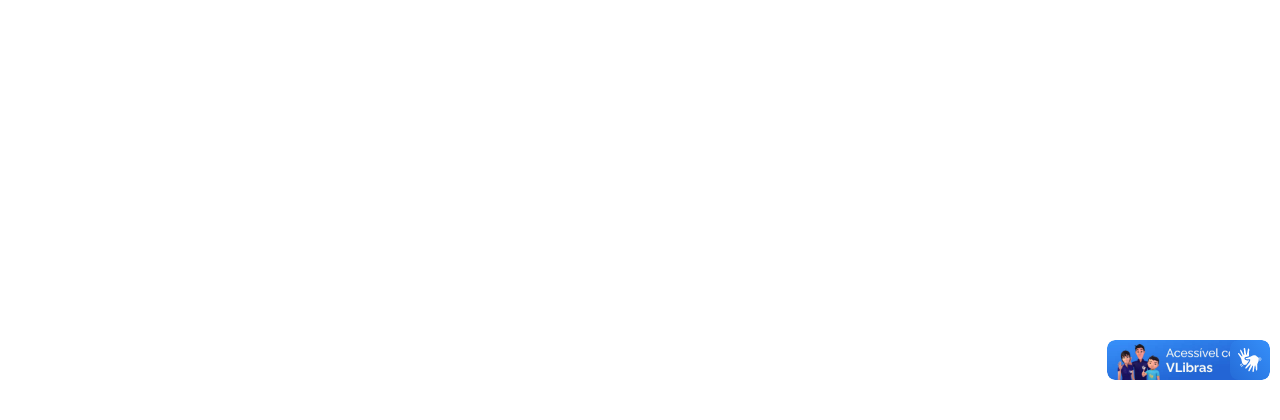

--- FILE ---
content_type: application/javascript
request_url: https://www.atalaiaracoes.com.br/chunk-DAG3TWHL.js
body_size: 73013
content:
import{a as _o,b as Zn,c as er,d as ar,e as St,f as or,g as ir}from"./chunk-LBBMYQRE.js";import{a as tr,b as fo,c as oa}from"./chunk-7GFSQRFX.js";import{a as Kn,b as Yn}from"./chunk-PL2O4WWL.js";import{b as so,c as yn}from"./chunk-FV54MALL.js";import{a as ho,b as Co,c as vo}from"./chunk-UOMDAM26.js";import{c as wn,d as Fn,e as Tn,g as Dn}from"./chunk-EBDRC3FF.js";import{a as An,b as Bn}from"./chunk-QYOF3B4L.js";import{a as Nn,b as Ln,d as jn,g as Un,h as Gn,i as Jn,j as Xn}from"./chunk-XCGIIQKT.js";import{b as qn,c as Hn,d as Wn,e as Qn,f as st,g as xt}from"./chunk-OD24DQLY.js";import{a as go,d as uo}from"./chunk-4JPK77TF.js";import{a as zn}from"./chunk-4MGZUO44.js";import{a as _e}from"./chunk-KD2OB5U6.js";import{a as In}from"./chunk-LVYUUV33.js";import{a as co}from"./chunk-Y6N3PXFC.js";import{a as rt,c as He}from"./chunk-VIFNM6PX.js";import{a as aa}from"./chunk-5MW7VQCH.js";import{b as On,c as Mn}from"./chunk-ADM3QIZR.js";import{u as Vn}from"./chunk-FMBSFT7D.js";import{a as lo,b as po}from"./chunk-35FWNB6A.js";import{b as nt,c as vt}from"./chunk-H5NX7ZAS.js";import{a as $n,b as Rn}from"./chunk-EDJ3IDI5.js";import{a as Pt,b as bt}from"./chunk-5MIVUEM2.js";import{c as kn}from"./chunk-J45XZNK4.js";import{a as ea,b as ta}from"./chunk-4SYL7HYN.js";import{a as Yt,b as Zt,c as mo}from"./chunk-HGJHQ7M4.js";import{a as ue,c as ne,f as io,g as xn,h as Sn,i as En}from"./chunk-7A72JMAW.js";import{b as qe}from"./chunk-7QDHRM4H.js";import{b as oo,c as pn}from"./chunk-7XJW63BV.js";import{a as gn,c as it,e as un,g as ht,h as _n,i as fn,k as Ee,o as Ge,p as hn}from"./chunk-BWCCOHX7.js";import{a as Cn,b as vn,e as Pn,f as no,h as ro,j as bn}from"./chunk-PD2RDDRD.js";import{a as Ct}from"./chunk-3TIZI7NU.js";import{c as Kt}from"./chunk-S33SML3L.js";import{a as dn}from"./chunk-3NPXES5J.js";import{b as Jt}from"./chunk-TG3JOQHY.js";import{b as De}from"./chunk-4SVN7SRE.js";import{c as Xt}from"./chunk-PT3MJBNN.js";import{n as ln}from"./chunk-UDY7PA7Z.js";import{b as ot,c as mn,f as ao,h as ve}from"./chunk-WO2U4GAI.js";import{A as It,B as nn,C as Ht,G as ni,L as Ka,Q as je,R as Qt,S as ze,T as Za,Ta as cn,a as U,b as x,d as _t,e as Dt,ga as eo,ha as rn,ia as to,ja as sn,ka as D,la as Ue,n as en,na as Te,o as ha,p as oi,r as tn,s as Gt,t as an,u as ii,v as qt,w as Ca,x as on}from"./chunk-URZYJH5M.js";import{c as Y,e as ft,f as at,g as Ya,h as Wt,i as Oe}from"./chunk-BD62MZBI.js";import{Aa as dt,Ab as Ja,Ba as Re,Db as Xa,Fa as gt,I as N,Ib as zt,Kb as Zi,L as La,Rb as Ut,T as ja,W as za,Wa as Ki,Z as Ua,_ as Ga,c as zi,d as $a,db as tt,ea as Wi,fa as be,fb as $,ha as fa,hb as Ne,i as Ra,ib as qa,ja as ti,l as Ui,lb as Nt,na as Qi,nb as Ha,oa as Ji,ob as ut,pa as ai,pb as Wa,q as Gi,qb as Qa,r as Na,t as qi,tb as Yi,ub as Le,vb as Lt,wb as jt,xa as Xi,za as Ce}from"./chunk-KVLDRCVO.js";import{$ as Ea,$a as Fa,$b as de,A as Ai,Aa as ya,Ab as O,Bb as ye,C as re,Ca as Ft,Cb as S,Db as _,Ea as wa,Eb as c,Ec as Va,Fc as xe,Gc as ge,Hb as Ri,Hc as T,I as B,Ic as Oa,Jc as Ma,K as yt,Ka as ei,Kb as me,La as Ze,Lb as le,Lc as Aa,M as wt,Mb as pe,Mc as ji,Na as ga,Nb as j,Nc as $e,Pa as s,Pb as f,Qa as u,Qb as we,Rb as ae,Sb as Da,Tc as Se,Vc as K,Xa as ua,Y as Bi,Ya as E,Za as J,_ as Zo,_a as $t,_b as k,a as Ii,ab as X,ac as mt,ba as Je,bb as C,c as Vi,da as ka,e as Ve,f as Mt,ga as Xe,ha as Q,ic as h,jb as Pe,jc as v,ka as fe,kb as r,kc as Tt,l as z,lb as $i,ld as Ba,m as W,mb as Qe,mc as Ni,oc as ee,pc as Ia,pd as Rt,q as Oi,qa as Ke,qd as _a,r as At,ra as d,sa as g,sb as Ta,sc as Fe,ua as Ye,v as R,vd as et,w as se,wb as m,xb as l,xd as L,y as Mi,yb as b,yc as Li,z as Bt,za as P,zb as V,zd as Hi}from"./chunk-6RF6YDLC.js";import{a as G,b as oe,h as Di}from"./chunk-B4AJQJMI.js";var ia=_t("[Pagamento/Page] Get Cartoes"),Po=_t("[Cartoes/WS] Get Cartoes Success",Dt()),bo=_t("[Cartoes/WS] Get Cartoes Failure",Dt()),xo=_t("[Cartoes/Page] Set Cartao Selecionado",Dt()),Vt=_t("[Pagamento/Page] Deletar Cartao",Dt()),So=_t("[Cartoes/WS] Deletar Cartao Success",Dt()),Eo=_t("[Cartoes/WS] Deletar Cartao Failure",Dt());var ko="cartao",va=cn(),fs={data:va.getInitialState(),cartaoSelecionadoId:null,status:It.PENDING,error:null},hs=an(fs,Gt(ia,Vt,o=>oe(G({},o),{status:It.LOADING,error:null})),Gt(Po,(o,{cartoes:i})=>oe(G({},o),{data:va.setAll(i,o.data),status:It.SUCCESS,error:null})),Gt(So,(o,{id:i})=>oe(G({},o),{data:va.removeOne(i,o.data),status:It.SUCCESS,error:null})),Gt(bo,Eo,(o,{error:i})=>oe(G({},o),{status:It.ERROR,error:i.error.message})),Gt(xo,(o,{cartaoId:i})=>oe(G({},o),{cartaoSelecionadoId:i,status:It.SUCCESS,error:null})));function nr(o,i){return hs(o,i)}var sr=(()=>{class o{constructor(e,t,a,n,p,F){this.actions$=e,this.cdFacade=t,this.cartoesWsService=a,this.bucketFacade=n,this.compraEmProcessoFacade=p,this.bucketsService=F,this.getCartoes$=ii(()=>this.actions$.pipe(Ca(ia),Ht(this.cdFacade.filialECdSelecionado$,this.compraEmProcessoFacade.compraEmProcesso$,this.bucketFacade.bucketS3$),R(([I,[q,H],te,ie])=>oe(G({},I),{filial:q,cdSelecionado:H,compraEmProcesso:te,bucketS3:ie})),re(({compraEmProcesso:I})=>I!=null),ni({run:({filial:I,cdSelecionado:q,compraEmProcesso:H,bucketS3:te})=>this.cartoesWsService.getCartoesSalvos(I.id,q.id,H.tipo_entrega.id).pipe(R(({cartoes:ie})=>Po({cartoes:ie.map(We=>this.bucketsService.addBucketCartao(We,te))}))),onError:(I,q)=>bo({error:q})}))),this.deletarCartao$=ii(()=>this.actions$.pipe(Ca(Vt),ni({run:I=>this.cartoesWsService.deletarCartao(I.id).pipe(R(()=>So({id:I.id}))),onError:(I,q)=>Eo({error:q})})))}static{this.\u0275fac=function(t){return new(t||o)(fe(qt),fe(De),fe(ln),fe(ot),fe(ne),fe(mn))}}static{this.\u0275prov=Xe({token:o,factory:o.\u0275fac})}}return o})();var{selectAll:Ps}=va.getSelectors(),si=class extends nn{constructor(){super(ko),this.getCartoes=()=>oi(this.createFeatureSelector,i=>Ps(i.data)),this.getCartaoSelecionadoId=()=>oi(this.createFeatureSelector,i=>i.cartaoSelecionadoId)}},Pa=new si;var ct=(()=>{class o{constructor(e,t){this.dialogService=e,this.store=t,this.loading$=this.store.pipe(ha(Pa.isLoading())),this.error$=this.store.pipe(ha(Pa.getError())),this.cartoes$=this.store.pipe(ha(Pa.getCartoes())),this.cartaoSelecionadoId$=this.store.pipe(ha(Pa.getCartaoSelecionadoId()))}getCartoes(){this.store.dispatch(ia())}setCartaoSelecionado(e){this.store.dispatch(xo({cartaoId:e}))}deletarCartao(e){this.dialogService.openDialog({open:!0,title:"Excluir cart\xE3o salvo?",subTitle:`Deseja realmente excluir o cart\xE3o com final 
      ${e.numero_cartao.slice(-4)}?`,disabled:!1,buttonConfirmText:"Excluir cart\xE3o",buttonCancelText:"Manter cart\xE3o"}),this.dialogService.dialogClick.subscribe(t=>{t&&this.store.dispatch(Vt({id:e.id})),this.dialogService.clearDialog()})}deletarCartaoSemDialog(e){this.store.dispatch(Vt({id:e}))}static{this.\u0275fac=function(t){return new(t||o)(fe(D),fe(en))}}static{this.\u0275prov=Xe({token:o,factory:o.\u0275fac})}}return o})();var cr=(()=>{class o{static{this.\u0275fac=function(t){return new(t||o)}}static{this.\u0275mod=J({type:o})}static{this.\u0275inj=Q({providers:[ct],imports:[K,tn.forFeature(ko,nr),on.forFeature([sr])]})}}return o})();function bs(o,i){if(o&1){let e=S();m(0,"vip-card-perguntas-sobre-compra",12),_("buttonClick",function(){d(e);let a=c(2);return g(a.handleClickPerguntas())})("responderPerguntas",function(){d(e);let a=c(2);return g(a.responderPerguntaCompra())}),l()}if(o&2){let e=c(2);r("perguntas",e.perguntas)("button",e.buttonLabel)("sideButton",e.sideButtonLabel)}}function xs(o,i){if(o&1){let e=S();V(0),m(1,"div",2)(2,"vip-screen-title",3)(3,"vip-button-icon-rounded",4),_("btnClick",function(){d(e);let a=c();return g(a.voltarClick.emit())}),b(4,"i",5),l()(),m(5,"div",6)(6,"div",7)(7,"vip-card-entrega-retirada",8),_("alterarEnderecoClick",function(){d(e);let a=c();return g(a.handleClickAlterarEndereco())})("alterarTipoEntregaClick",function(){d(e);let a=c();return g(a.handleClickAlterarTipoEntrega())}),l(),C(8,bs,1,3,"vip-card-perguntas-sobre-compra",9),l(),b(9,"vip-card-detalhes-cobranca",10),l(),m(10,"vip-button",11),_("btnClick",function(){d(e);let a=c();return g(a.realizarPagamento.emit(a.temPerguntaObrigatoriaSemResposta))}),f(11," Realizar Pagamento "),l()(),O()}if(o&2){let e=c();s(2),r("customActions",!0)("showActions",!0),s(5),r("tipoEntrega",e.tipoEntrega)("endereco",e.endereco)("editable",!e.isLojaAutonoma)("isLojaAutonoma",e.isLojaAutonoma)("isRetirada",e.isRetirada)("dataEntregaFormatada",e.horario==null?null:e.horario.labelMobile)("action",e.isLojaAutonoma?"Retirada":"Entrega e Retirada"),s(),r("ngIf",e.perguntas&&e.perguntas.length>0&&(e.horario||e.isLojaAutonoma)),s(),r("accordion",!0)("valorCompra",e.totalCompra)("taxaEntrega",e.taxaEntrega)("valorDescontos",e.totalDescontos)("descontos",e.descontos)("taxaServico",e.taxaServico),s(),r("disabled",e.loading||!e.horario&&!e.isLojaAutonoma||!e.formPerguntaOneQuestionIsValid||e.temPerguntaObrigatoriaSemResposta)}}function Ss(o,i){if(o&1){let e=S();m(0,"div",13)(1,"vip-breadcrumb",14),_("breadCrumbClick",function(a){d(e);let n=c();return g(n.breadCrumbClick.emit(a))}),l(),m(2,"p",15),f(3,"Carrinho"),l()(),m(4,"div",16)(5,"vip-listagem-carrinho-desktop",17),_("deleteItemClick",function(a){d(e);let n=c();return g(n.deleteItemClick.emit(a))})("produtoChanged",function(a){d(e);let n=c();return g(n.produtoChanged.emit(a))})("deleteCarrinhoClick",function(a){d(e);let n=c();return g(n.deleteCarrinhoClick.emit(a))}),l(),m(6,"vip-card-detalhes-cobranca",18),_("continuarComprando",function(){d(e);let a=c();return g(a.continuarComprando())})("irParaPagamento",function(){d(e);let a=c();return g(a.handleClickAlterarEndereco())}),l()()}if(o&2){let e=c();s(),r("breadcrumbs",e.breadcrumbs),s(4),r("carrinho",e.carrinho),s(),r("showIcon",!1)("isDesktop",!0)("showCashback",!1)("valorCompra",e.totalCompra)("taxaEntrega",e.taxaEntrega)("valorDescontos",e.totalDescontos)("descontos",e.descontos)("taxaServico",e.taxaServico)("cardBasicBorder",!e.isDesktop)("showContinuarComprando",!0)("showMessageValorMinimo",e.showMessageValorMinimo)("messageValorMinimo",e.messageValorMinimo)("disablePagamentoButton",e.disablePagamentoButton)}}var Wd=(()=>{class o{constructor(e,t,a){this.router=e,this.changeDetector=t,this.messageService=a,this.compraProdutos=[],this.carrinho=null,this.isDesktop=!1,this.perguntas=[],this.temRespostas=!1,this.temPerguntaObrigatoriaSemResposta=!1,this.tipoEntrega=null,this.isRetirada=!1,this.descontos=[],this.totalDescontos=0,this.isLojaAutonoma=!1,this.loading=!1,this.taxaServico=null,this.voltarClick=new P,this.realizarPagamento=new P,this.deleteItemClick=new P,this.produtoChanged=new P,this.breadcrumbs=[],this.deleteCarrinhoClick=new P,this.breadCrumbClick=new P,this.responderPergunta=new P,this.verificarItensCarrinho=new P,this.disablePagamentoButton=!1,this.showMessageValorMinimo=!1,this.messageValorMinimo=""}ngOnChanges(){if(this.carrinho&&this.carrinho.preco<this.carrinho.valor_minimo){let e=this.carrinho.valor_minimo.toLocaleString("pt-br",{style:"currency",currency:"BRL"});this.disablePagamentoButton=!0,this.showMessageValorMinimo=!0,this.messageValorMinimo=`O valor m\xEDnimo de ${e} da compra nao foi atingido`}else this.disablePagamentoButton=!1,this.showMessageValorMinimo=!1}ngAfterViewChecked(){this.horario!==null&&this.changeDetector.detectChanges()}get totalCompra(){return this.compraProdutos.reduce((e,t)=>e+t.preco*t.quantidade,0)}get taxaEntrega(){if(this.tipoEntrega)return this.tipoEntrega.frete-this.tipoEntrega.desconto}get formPerguntaOneQuestionIsValid(){return!this.cardPerguntasSobreCompraComponent||!this.cardPerguntasSobreCompraComponent.formGroup?!0:this.cardPerguntasSobreCompraComponent.formGroup.valid}handleClickAlterarEndereco(){this.carrinho&&this.verificarItensCarrinho.emit(),this.router.navigate(["/entrega-retirada"],{queryParams:{isFromResumoCompra:!0}})}handleClickPerguntas(){this.router.navigateByUrl("/resumo-compra/perguntas/pagamento")}handleClickAlterarTipoEntrega(){this.router.navigateByUrl("/entrega-retirada/alterar-entrega-retirada")}responderPerguntaCompra(){this.responderPergunta.emit(this.cardPerguntasSobreCompraComponent?.formGroup?.value)}continuarComprando(){this.router.navigateByUrl("/")}get buttonLabel(){return this.perguntas.length>1?!this.temPerguntaObrigatoriaSemResposta&&this.temRespostas||!this.temPerguntaObrigatoriaSemResposta&&!this.temRespostas?"":"Responder Perguntas":this.perguntas[0].tipo===ti.TEXTO?this.temRespostas?"":"Responder Pergunta":""}get sideButtonLabel(){return this.perguntas.length>1?this.temRespostas?"Editar respostas":this.temPerguntaObrigatoriaSemResposta?"":"Responder":this.perguntas[0].tipo===ti.TEXTO&&this.temRespostas?"Editar resposta":""}static{this.\u0275fac=function(t){return new(t||o)(u(L),u(Fe),u(Te))}}static{this.\u0275cmp=E({type:o,selectors:[["vip-resumo-compra"]],viewQuery:function(t,a){if(t&1&&me(_o,5),t&2){let n;le(n=pe())&&(a.cardPerguntasSobreCompraComponent=n.first)}},inputs:{compraProdutos:"compraProdutos",carrinho:"carrinho",isDesktop:"isDesktop",perguntas:"perguntas",temRespostas:"temRespostas",temPerguntaObrigatoriaSemResposta:"temPerguntaObrigatoriaSemResposta",tipoEntrega:"tipoEntrega",endereco:"endereco",isRetirada:"isRetirada",horario:"horario",descontos:"descontos",totalDescontos:"totalDescontos",isLojaAutonoma:"isLojaAutonoma",loading:"loading",taxaServico:"taxaServico",breadcrumbs:"breadcrumbs"},outputs:{voltarClick:"voltarClick",realizarPagamento:"realizarPagamento",deleteItemClick:"deleteItemClick",produtoChanged:"produtoChanged",deleteCarrinhoClick:"deleteCarrinhoClick",breadCrumbClick:"breadCrumbClick",responderPergunta:"responderPergunta",verificarItensCarrinho:"verificarItensCarrinho"},standalone:!1,features:[Ke],decls:3,vars:2,consts:[["desktopTemplate",""],[4,"ngIf","ngIfElse"],[1,"flex","flex-col","h-full"],["title","Revis\xE3o para Entrega",3,"customActions","showActions"],["type","outline",1,"z-10","pl-1",3,"btnClick"],[1,"icon-arrow_back","vip-color-secondary-main"],[1,"p-3","flex","flex-col","flex-grow"],[1,"flex","flex-col","flex-grow"],[1,"mb-3",3,"alterarEnderecoClick","alterarTipoEntregaClick","tipoEntrega","endereco","editable","isLojaAutonoma","isRetirada","dataEntregaFormatada","action"],[3,"perguntas","button","sideButton","buttonClick","responderPerguntas",4,"ngIf"],[3,"accordion","valorCompra","taxaEntrega","valorDescontos","descontos","taxaServico"],["data-cy","realizar-pagamento",1,"mt-auto","mx-3","pb-3",3,"btnClick","disabled"],[3,"buttonClick","responderPerguntas","perguntas","button","sideButton"],[1,"flex","flex-col","mb-2","mt-2","ml-2"],[3,"breadCrumbClick","breadcrumbs"],[1,"mt-4","text-lg","font-bold","vip-color-first-default"],[1,"flex","justify-between","px-2","pb-6"],[1,"w-full","mr-4",3,"deleteItemClick","produtoChanged","deleteCarrinhoClick","carrinho"],["title","Resumo da Compra","confirmButtonText","Finalizar Compra",1,"w-full","max-w-[20rem]",3,"continuarComprando","irParaPagamento","showIcon","isDesktop","showCashback","valorCompra","taxaEntrega","valorDescontos","descontos","taxaServico","cardBasicBorder","showContinuarComprando","showMessageValorMinimo","messageValorMinimo","disablePagamentoButton"]],template:function(t,a){if(t&1&&C(0,xs,12,17,"ng-container",1)(1,Ss,7,15,"ng-template",null,0,ee),t&2){let n=j(2);r("ngIf",!a.isDesktop)("ngIfElse",n)}},dependencies:[T,st,ze,er,Kn,Y,at,_o,An],encapsulation:2,changeDetection:0})}}return o})();var Es=(o,i)=>({"text-lg font-bold":o,"text-base":i}),ks=o=>({"mb-2":o});function ys(o,i){o&1&&b(0,"hr",6)}function ws(o,i){if(o&1&&b(0,"hr",10),o&2){let e=c().last;r("ngClass",de(1,ks,!e))}}function Fs(o,i){o&1&&b(0,"hr",11)}function Ts(o,i){if(o&1&&(V(0),b(1,"vip-card-resumo-produtos-item",7),C(2,ws,1,3,"hr",8)(3,Fs,1,0,"hr",9),O()),o&2){let e=i.$implicit,t=i.last,a=c();s(),r("produtoCompra",e),s(),r("ngIf",!t&&a.props&&a.isDesktopProps),s(),r("ngIf",!t&&!a.props)}}var To=(()=>{class o{constructor(){this.produtos=[],this.title="Produtos",this.props=!1,this.isDesktopProps=!1}static{this.\u0275fac=function(t){return new(t||o)}}static{this.\u0275cmp=E({type:o,selectors:[["vip-modal-resumo-produtos"]],inputs:{produtos:"produtos",title:"title",props:"props",isDesktopProps:"isDesktopProps"},standalone:!1,decls:9,vars:10,consts:[[1,"flex","items-center","mb-3"],[1,"vip-color-secondary-main","mr-2","text-xl","icon-shopping_basket"],[3,"ngClass"],[1,"text-xs","ml-auto","vip-color-secondary-default"],["class","mt-4 mb-3 -mx-4",4,"ngIf"],[4,"ngFor","ngForOf"],[1,"mt-4","mb-3","-mx-4"],[3,"produtoCompra"],["class","mt-2 w-full",3,"ngClass",4,"ngIf"],["class","vip-divider my-1",4,"ngIf"],[1,"mt-2","w-full",3,"ngClass"],[1,"vip-divider","my-1"]],template:function(t,a){t&1&&(m(0,"div",0),b(1,"i",1),m(2,"p",2),f(3),l(),m(4,"span",3),f(5),h(6,"qtdItensProdutos"),l()(),C(7,ys,1,0,"hr",4)(8,Ts,4,3,"ng-container",5)),t&2&&(s(2),r("ngClass",mt(7,Es,a.props,!a.props)),s(),ae(" ",a.title," "),s(2),we(v(6,5,a.produtos)),s(2),r("ngIf",a.props),s(),r("ngForOf",a.produtos))},dependencies:[xe,ge,T,tr,Ki],encapsulation:2,changeDetection:0})}}return o})();Va(co,"pt");var hg=(()=>{class o{static{this.\u0275fac=function(t){return new(t||o)}}static{this.\u0275mod=J({type:o})}static{this.\u0275inj=Q({providers:[{provide:Ia,useValue:"pt-BR"},Se],imports:[K,Vn,xt,Za,oa,ar,zt,He,Yn,Oe,Zn,Bn]})}}return o})();var Ds=()=>({required:"Campo obrigat\xF3rio"}),pr=(()=>{class o{constructor(){this.parcelas=[],this.selecionarParcela=new P,this.installmentsControl=new Nt("",[$.required])}selectParcela(e){this.parcelaSelecionadaOption=this.parcelas.find(t=>t.value==e.value)}submit(){if(this.installmentsControl.invalid&&!this.parcelaSelecionada){this.installmentsControl.markAsTouched();return}this.selecionarParcela.emit(this.parcelaSelecionadaOption)}static{this.\u0275fac=function(t){return new(t||o)}}static{this.\u0275cmp=E({type:o,selectors:[["vip-modal-numero-parcelas"]],inputs:{parcelas:"parcelas",parcelaSelecionada:"parcelaSelecionada"},outputs:{selecionarParcela:"selecionarParcela"},standalone:!1,decls:9,vars:8,consts:[[1,"grid","text-center"],[1,"vip-modal-title"],[1,"vip-modal-sub-title"],["data-cy","select-parcelas","id","installments",1,"text-left",3,"itemSelected","label","error","message","validations","formControl","options","value"],["data-cy","btn-salvar-cashback",1,"mt-4",3,"btnClick"]],template:function(t,a){t&1&&(m(0,"div",0)(1,"h2",1),f(2,"N\xFAmero de Parcelas"),l(),m(3,"h3",2),f(4,"Selecione o n\xFAmero de parcelas desejadas:"),l(),m(5,"vip-select",3),_("itemSelected",function(p){return a.selectParcela(p)}),l(),m(6,"vip-button",4),_("btnClick",function(){return a.submit()}),m(7,"span"),f(8,"Confirmar"),l()()()),t&2&&(s(5),r("label","N\xDAMERO DE PARCELAS")("error",a.installmentsControl.touched&&a.installmentsControl.invalid)("message",k(7,Ds))("validations",a.installmentsControl.errors)("formControl",a.installmentsControl)("options",a.parcelas)("value",a.parcelaSelecionada))},dependencies:[Y,Ne,ut,ea],encapsulation:2,changeDetection:0})}}return o})();var Is=()=>({mask:"CVV inv\xE1lido",required:"Campo obrigat\xF3rio"}),gr=(()=>{class o{constructor(){this.cvvControl=new Nt("",[$.required]),this.cvvChange=new P}confirm(){if(this.cvvControl.invalid){this.cvvControl.markAsTouched();return}this.cvvChange.emit(this.cvvControl.value??"")}static{this.\u0275fac=function(t){return new(t||o)}}static{this.\u0275cmp=E({type:o,selectors:[["vip-modal-cvv"]],outputs:{cvvChange:"cvvChange"},standalone:!1,decls:10,vars:6,consts:[[1,"grid","text-center"],[1,"vip-modal-title"],[1,"vip-modal-sub-title"],[1,"fs-mask",3,"error","message","validations"],["id","cc_cvv","type","tel","placeholder","***","mask","000||0000",1,"text-center",3,"formControl","dropSpecialCharacters"],["data-cy","btn-confirmar-pagamento",1,"mt-4",3,"btnClick"]],template:function(t,a){t&1&&(m(0,"div",0)(1,"h2",1),f(2," Digite o CVV do Cart\xE3o "),l(),m(3,"h3",2),f(4," Precisamos fazer a confirma\xE7\xE3o do c\xF3digo de seguran\xE7a do cart\xE3o selecionado. "),l(),m(5,"vip-field",3),b(6,"input",4),l(),m(7,"vip-button",5),_("btnClick",function(){return a.confirm()}),m(8,"span"),f(9,"Confirmar pagamento"),l()()()),t&2&&(s(5),r("error",a.cvvControl.touched&&a.cvvControl.invalid)("message",k(5,Is))("validations",a.cvvControl.errors),s(),r("formControl",a.cvvControl)("dropSpecialCharacters",!1))},dependencies:[Y,je,tt,Ne,ut,Yt],encapsulation:2,changeDetection:0})}}return o})();function Vs(o,i){o&1&&(V(0),m(1,"span",5),f(2," Selecionar cupom de desconto "),l(),O())}function Os(o,i){if(o&1&&(m(0,"div",13),f(1),l()),o&2){let e=c().$implicit;s(),ae(" C\xF3digo ",e.codigo," Ativado ")}}function Ms(o,i){o&1&&(m(0,"div",13),f(1," Cupom Ativado "),l())}function As(o,i){if(o&1&&(m(0,"span"),f(1),h(2,"currency"),l()),o&2){let e=c().$implicit;s(),we(Tt(2,1,e.valor,"BRL"))}}function Bs(o,i){if(o&1&&(m(0,"span"),f(1),l()),o&2){let e=c(2).$implicit;s(),ae("(",e.valor,"%)")}}function $s(o,i){if(o&1&&(m(0,"span"),f(1),h(2,"currency"),C(3,Bs,2,1,"span",4),l()),o&2){let e=c().$implicit,t=c(3);s(),ae(" ",Tt(2,2,e.total,"BRL")," "),s(2),r("ngIf",e.desconto===t.tipoCupom.PORCENTAGEM)}}function Rs(o,i){if(o&1){let e=S();m(0,"vip-button",14),_("btnClick",function(a){d(e);let n=c().$implicit;return c(3).removerClick.emit(n),g(a.stopPropagation())}),m(1,"span",15),f(2,"Remover"),l()()}}function Ns(o,i){if(o&1&&b(0,"hr",16),o&2){let e=c().last;Qe("mb-2",!e)}}function Ls(o,i){if(o&1&&(m(0,"div")(1,"div",7)(2,"div",8),C(3,Os,2,1,"div",9)(4,Ms,2,0,"div",9),m(5,"div",10),C(6,As,3,4,"span",4)(7,$s,4,5,"span",4),l()(),C(8,Rs,3,0,"vip-button",11),l(),C(9,Ns,1,2,"hr",12),l()),o&2){let e=i.$implicit,t=i.last,a=c(3);s(3),r("ngIf",e.tipo_desconto&&e.codigo),s(),r("ngIf",e.cupom_motivo),s(2),r("ngIf",e.cupom_motivo),s(),r("ngIf",e.tipo_desconto),s(),r("ngIf",a.editable),s(),r("ngIf",!t||a.editable)}}function js(o,i){if(o&1&&C(0,Ls,10,6,"div",6),o&2){let e=c(2);r("ngForOf",e.cupons)}}function zs(o,i){if(o&1&&(m(0,"span"),f(1),h(2,"currency"),l()),o&2){let e=c(4);s(),we(Tt(2,1,e.codigoPromocionalValor.valor,"BRL"))}}function Us(o,i){if(o&1&&(m(0,"span"),f(1),h(2,"currency"),m(3,"span"),f(4),l()()),o&2){let e=c(4);s(),ae(" ",Tt(2,2,e.codigoPromocionalValor.total,"BRL")," "),s(3),ae("(",e.codigoPromocionalValor.valor,"%)")}}function Gs(o,i){if(o&1&&(m(0,"div",21),C(1,zs,3,4,"span",4)(2,Us,5,5,"span",4),l()),o&2){let e=c(3);s(),r("ngIf",e.codigoPromocionalValor.desconto===e.tipoCupom.VALOR),s(),r("ngIf",e.codigoPromocionalValor.desconto===e.tipoCupom.PORCENTAGEM)}}function qs(o,i){if(o&1){let e=S();m(0,"vip-button",22),_("btnClick",function(a){d(e);let n=c(3);return n.removerCodigoPromocionalClick.emit((n.codigoPromocional==null?null:n.codigoPromocional.codigo)||""),g(a.stopPropagation())}),m(1,"span",15),f(2,"Remover"),l()()}}function Hs(o,i){if(o&1&&(m(0,"div")(1,"div",17)(2,"div",8)(3,"div",18),f(4),l(),C(5,Gs,3,2,"div",19),l(),C(6,qs,3,0,"vip-button",20),l(),b(7,"hr",16),l()),o&2){let e=c(2);s(4),ae(" C\xF3digo ",e.codigoPromocional==null?null:e.codigoPromocional.codigo," Ativado "),s(),r("ngIf",e.codigoPromocionalValor),s(),r("ngIf",e.editable)}}function Ws(o,i){if(o&1){let e=S();m(0,"vip-card-basico",2),_("cardClick",function(){d(e);let a=c();return g(a.handleCardClick())})("buttonClick",function(){d(e);let a=c();return g(a.escolherClick.emit())}),C(1,Vs,3,0,"ng-container",3)(2,js,1,1,"ng-template",null,0,ee)(4,Hs,8,3,"div",4),l()}if(o&2){let e=j(3),t=c();r("disableRipple",t.isRippleDisabled)("button",t.editable&&t.cupons&&t.cupons.length>0||t.codigoPromocional!=null&&t.codigoPromocional.codigo?"Adicionar Cupom":""),s(),r("ngIf",(!t.cupons||t.cupons.length===0)&&!(t.codigoPromocional!=null&&t.codigoPromocional.codigo))("ngIfElse",e),s(3),r("ngIf",t.codigoPromocional==null?null:t.codigoPromocional.codigo)}}var ur=(()=>{class o{constructor(){this.tipoCupom=Ji,this.cupons=[],this.editable=!0,this.codigoPromocional=null,this.escolherClick=new P,this.removerClick=new P,this.removerCodigoPromocionalClick=new P}get isRippleDisabled(){return!(this.editable&&this.cupons?.length===0)}get codigoPromocionalValor(){if(!this.codigoPromocional)return null;let[e]=this.codigoPromocional.descontosCodigoPromocional,t=0,a=0;return this.codigoPromocional.descontosCodigoPromocional.forEach(n=>{n.desconto===this.tipoCupom.PORCENTAGEM?(a+=n.valor,t+=n.total):a+=n.valor}),{desconto:e.desconto,total:t,valor:a}}handleCardClick(){this.editable&&this.cupons?.length===0&&this.escolherClick.emit()}static{this.\u0275fac=function(t){return new(t||o)}}static{this.\u0275cmp=E({type:o,selectors:[["vip-card-cupons-compra"]],inputs:{cupons:"cupons",editable:"editable",codigoPromocional:"codigoPromocional"},outputs:{escolherClick:"escolherClick",removerClick:"removerClick",removerCodigoPromocionalClick:"removerCodigoPromocionalClick"},standalone:!1,decls:1,vars:1,consts:[["cuponsTemplate",""],["icon","icon-local_activity","title","Cupons de Desconto",3,"disableRipple","button","cardClick","buttonClick",4,"ngIf"],["icon","icon-local_activity","title","Cupons de Desconto",3,"cardClick","buttonClick","disableRipple","button"],[4,"ngIf","ngIfElse"],[4,"ngIf"],[1,"text-xs"],[4,"ngFor","ngForOf"],[1,"flex","text-xs","items-center","font-medium"],[1,"flex-1"],["data-cy","cupom-ativado","class","vip-color-success-main mb-0.5",4,"ngIf"],["data-cy","cupom-valor"],["type","normal","size","ex-small","data-cy","btn-remover",3,"btnClick",4,"ngIf"],["class","vip-divider mt-2",3,"mb-2",4,"ngIf"],["data-cy","cupom-ativado",1,"vip-color-success-main","mb-0.5"],["type","normal","size","ex-small","data-cy","btn-remover",3,"btnClick"],[1,"vip-color-error-main"],[1,"vip-divider","mt-2"],[1,"flex","text-xs","items-center","font-medium","mt-2"],["data-cy","cupom-ativado-codigo-promocional",1,"vip-color-success-main","mb-0.5"],["data-cy","cupom-valor-codigo-promocional",4,"ngIf"],["type","normal","size","ex-small","data-cy","btn-remover-codigo-promocional",3,"btnClick",4,"ngIf"],["data-cy","cupom-valor-codigo-promocional"],["type","normal","size","ex-small","data-cy","btn-remover-codigo-promocional",3,"btnClick"]],template:function(t,a){t&1&&C(0,Ws,5,5,"vip-card-basico",1),t&2&&r("ngIf",a.editable||a.cupons&&a.cupons.length>0)},dependencies:[ge,T,Pt,Y,Se],encapsulation:2,changeDetection:0})}}return o})();function Js(o,i){if(o&1){let e=S();m(0,"vip-radio-button",3),_("changed",function(){d(e);let a=c();return g(a.changed.emit(a.opcaoFaturamentoEnum.CUPOM_FISCAL))}),f(1," Cupom Fiscal "),l()}if(o&2){let e=c();r("value",e.opcaoFaturamentoEnum.CUPOM_FISCAL)("checked",e.opcaoFaturamento===e.opcaoFaturamentoEnum.CUPOM_FISCAL)}}function Xs(o,i){o&1&&b(0,"hr",4)}function Ks(o,i){if(o&1){let e=S();m(0,"vip-radio-button",3),_("changed",function(){d(e);let a=c();return g(a.changed.emit(a.opcaoFaturamentoEnum.NOTA_FISCAL))}),f(1," Nota Fiscal "),l()}if(o&2){let e=c();r("value",e.opcaoFaturamentoEnum.NOTA_FISCAL)("checked",e.opcaoFaturamento===e.opcaoFaturamentoEnum.NOTA_FISCAL)}}var _r=(()=>{class o{constructor(){this.opcaoFaturamentoEnum=Xi,this.opcoesFaturamento=null,this.opcaoFaturamento=null,this.changed=new P}static{this.\u0275fac=function(t){return new(t||o)}}static{this.\u0275cmp=E({type:o,selectors:[["vip-card-opcao-faturamento"]],inputs:{opcoesFaturamento:"opcoesFaturamento",opcaoFaturamento:"opcaoFaturamento"},outputs:{changed:"changed"},standalone:!1,decls:5,vars:4,consts:[["icon","icon-description","title","Op\xE7\xF5es de Faturamento",3,"disableRipple"],[3,"value","checked","changed",4,"ngIf"],["class","vip-divider mb-2",4,"ngIf"],[3,"changed","value","checked"],[1,"vip-divider","mb-2"]],template:function(t,a){t&1&&(m(0,"vip-card-basico",0)(1,"vip-radio-group"),C(2,Js,2,2,"vip-radio-button",1)(3,Xs,1,0,"hr",2)(4,Ks,2,2,"vip-radio-button",1),l()()),t&2&&(r("disableRipple",!0),s(2),r("ngIf",a.opcoesFaturamento===a.opcaoFaturamentoEnum.AMBOS||a.opcoesFaturamento===a.opcaoFaturamentoEnum.CUPOM_FISCAL),s(),r("ngIf",a.opcoesFaturamento===a.opcaoFaturamentoEnum.AMBOS),s(),r("ngIf",a.opcoesFaturamento===a.opcaoFaturamentoEnum.AMBOS||a.opcoesFaturamento===a.opcaoFaturamentoEnum.NOTA_FISCAL))},dependencies:[T,Pt,Cn,vn],styles:[`vip-card-opcao-faturamento vip-radio-button div{width:100%;flex-direction:row-reverse;justify-content:space-between}vip-card-opcao-faturamento vip-radio-button .vip-radio-circle{height:1.25rem;width:1.25rem}vip-card-opcao-faturamento vip-radio-button .vip-radio-button-input{height:1.25rem;width:1.25rem}vip-card-opcao-faturamento vip-radio-group vip-radio-button{margin-bottom:.625rem}vip-card-opcao-faturamento vip-radio-button .vip-radio-button-label{margin:auto 0}
`],encapsulation:2,changeDetection:0})}}return o})();function tc(o,i){if(o&1){let e=S();m(0,"vip-card-resumo-produtos",14),_("verProdutosClick",function(){d(e);let a=c();return g(a.verItens())}),l()}if(o&2){let e=c();r("limit",e.limitProdutos)("produtos",e.produtosComDesconto)}}function ac(o,i){if(o&1){let e=S();m(0,"vip-card-cashback",15),_("alterarValorCashbackClick",function(a){d(e);let n=c();return g(n.handleAlterarCashback(a))}),l()}if(o&2){let e=c();r("editable",!0)("saldoCashback",e.saldoCashback||void 0)("cashbackAplicado",(e.compraEmProcesso==null?null:e.compraEmProcesso.valor_cashback)||0)("totalCompra",e.totalCompra)("valorMinimoCashback",e.valorMinimoCashback)}}function oc(o,i){if(o&1){let e=S();m(0,"vip-card-opcao-faturamento",16),_("changed",function(a){d(e);let n=c();return g(n.changedOpcaoFaturamento.emit(a))}),l()}if(o&2){let e=c();r("opcaoFaturamento",e.opcaoFaturamento)("opcoesFaturamento",e.opcoesFaturamento)}}var sa=class li{get taxaServico(){return{valor_taxa:this.compraEmProcesso?this.compraEmProcesso.taxa_de_servico:null,mensagem:this._taxaServico?.mensagem||""}}set taxaServico(i){this._taxaServico=i}constructor(i,e,t){this.router=i,this.modalService=e,this.modalTrocoService=t,this.cuponsSelecionados=[],this.exibirOpcoesFaturamento=!1,this.opcoesFaturamento=null,this.opcaoFaturamento=null,this.produtosComDesconto=[],this.valorDescontos=0,this.descontos=[],this.codigoPromocional=null,this.loading=!1,this.parcelas=[],this.pagamentos=[],this.cartaoSelecionadoId=null,this.valorTroco=0,this.valorMinimoCashback=0,this.excedeuLimiteTentativas=!1,this.pressBack=!1,this._taxaServico=null,this.removerCupomSelecionado=new P,this.changedOpcaoFaturamento=new P,this.finalizarCompraClick=new P,this.changedValorUtilizadoCashback=new P,this.alterarTrocoValue=new P,this.removerCodigoPromocionalClick=new P,this.voltarClick=new P,this.selecionarParcelaClick=new P,this.cvvValueChange=new P,this.limitProdutos=2,this.alterouParcelas=!1,this.finishSelecaoParcelasSubject=new Ve,this.subscribeToTrocoChange()}openModalCVV(){let i=this.modalService.openModal(gr,{bottom:!0});i&&i.instance.cvvChange.pipe(x(this)).subscribe(t=>Di(this,null,function*(){this.cvvValueChange.emit(t),yield this.modalService.clearModal(),this.finalizarCompraClick.emit()}))}initBackNavigationListener(){Bt(window,"popstate").pipe(x(this),yt(1)).subscribe(()=>{this.pressBack=!0})}ngOnInit(){this.initBackNavigationListener(),this.router.events.pipe(x(this),re(i=>i instanceof Rt)).subscribe(()=>{this.pressBack=!1})}handleAlterarPagamento(){this.router.navigateByUrl("pagamento/forma-pagamento")}escolherCupons(){this.router.navigateByUrl("pagamento/cupons")}handleAlterarCashback(i){this.changedValorUtilizadoCashback.emit(i)}verItens(){let i=this.modalService.openModal(To,{bottom:!1});i&&(i.instance.produtos=this.produtosComDesconto,i.instance.title="Produtos com Desconto")}openModalParcelas(i){let e=this.modalService.openModal(pr,{bottom:!0});if(e){let t=e.instance;t.parcelas=this.parcelas,t.parcelaSelecionada=i,t.selecionarParcela.pipe(x(this)).subscribe(a=>{this.selecionarParcelaClick.emit(a),this.modalService.clearModal(),this.alterouParcelas=!0,this.finishSelecaoParcelasSubject.next()})}}finalizarCompra(){this.cartaoSelecionadoId&&!this.alterouParcelas?(this.finishSelecaoParcelasSubject.asObservable().pipe(x(this),B(1),yt(300)).subscribe(()=>{this.openModalCVV()}),this.openModalParcelas()):this.cartaoSelecionadoId?this.openModalCVV():this.finalizarCompraClick.emit()}subscribeToTrocoChange(){this.modalTrocoService.valorTrocoEventEmitter.pipe(x(this)).subscribe(i=>{this.alterarTrocoValue.emit(i)})}getTaxaEntregaSemDescontoCupom(){let i=this.compraEmProcesso?.frete||0,e=this.tipoEntregaSelecionado?.desconto||0;return i-e}getTaxaEntrega(){let i=this.getTaxaEntregaSemDescontoCupom(),e=this.codigoPromocional?.descontoFrete||0,t=i-e;return t=t<0?0:t,t}static{this.\u0275fac=function(e){return new(e||li)(u(L),u(Ue),u(St))}}static{this.\u0275cmp=E({type:li,selectors:[["vip-pagamento"]],inputs:{cuponsSelecionados:"cuponsSelecionados",exibirOpcoesFaturamento:"exibirOpcoesFaturamento",opcoesFaturamento:"opcoesFaturamento",opcaoFaturamento:"opcaoFaturamento",produtosComDesconto:"produtosComDesconto",valorDescontos:"valorDescontos",descontos:"descontos",saldoCashback:"saldoCashback",formaPagamentoSelecionada:"formaPagamentoSelecionada",totalCompra:"totalCompra",compraEmProcesso:"compraEmProcesso",valorAcrescimos:"valorAcrescimos",codigoPromocional:"codigoPromocional",loading:"loading",parcelas:"parcelas",pagamentos:"pagamentos",cartaoSelecionadoId:"cartaoSelecionadoId",tipoEntregaSelecionado:"tipoEntregaSelecionado",valorTroco:"valorTroco",valorMinimoCashback:"valorMinimoCashback",excedeuLimiteTentativas:"excedeuLimiteTentativas",taxaEntrega:"taxaEntrega",taxaServico:"taxaServico"},outputs:{removerCupomSelecionado:"removerCupomSelecionado",changedOpcaoFaturamento:"changedOpcaoFaturamento",finalizarCompraClick:"finalizarCompraClick",changedValorUtilizadoCashback:"changedValorUtilizadoCashback",alterarTrocoValue:"alterarTrocoValue",removerCodigoPromocionalClick:"removerCodigoPromocionalClick",voltarClick:"voltarClick",selecionarParcelaClick:"selecionarParcelaClick",cvvValueChange:"cvvValueChange"},standalone:!1,decls:15,vars:22,consts:[[1,"flex","flex-col","w-full","h-full","absolute"],["title","Pagamento",3,"customActions","showActions"],["data-cy","voltar","type","outline",1,"z-10",3,"btnClick","disabled"],[1,"icon-arrow_back","vip-color-secondary-main"],[1,"flex","flex-col","flex-grow"],[1,"flex","flex-col","flex-grow","p-3"],["class","flex mb-3","title","Produtos com Desconto",3,"limit","produtos","verProdutosClick",4,"ngIf"],[1,"flex","mb-3",3,"alterarPagamentoClick","alterarParcelasClick","editable","pagamentos","totalCompra","valorTroco"],["class","flex mb-3",3,"editable","saldoCashback","cashbackAplicado","totalCompra","valorMinimoCashback","alterarValorCashbackClick",4,"ngIf"],[1,"flex","mb-3",3,"escolherClick","removerClick","removerCodigoPromocionalClick","codigoPromocional","cupons","editable"],["class","flex",3,"opcaoFaturamento","opcoesFaturamento","changed",4,"ngIf"],[3,"descontos","accordion","taxaEntrega","taxaEntregaAnterior","taxaServico","valorAcrescimos","valorCompra","valorDescontos"],[1,"py-4","px-3"],["data-cy","btn-finalizar-compra",1,"w-full",3,"btnClick","disabled"],["title","Produtos com Desconto",1,"flex","mb-3",3,"verProdutosClick","limit","produtos"],[1,"flex","mb-3",3,"alterarValorCashbackClick","editable","saldoCashback","cashbackAplicado","totalCompra","valorMinimoCashback"],[1,"flex",3,"changed","opcaoFaturamento","opcoesFaturamento"]],template:function(e,t){e&1&&(m(0,"div",0)(1,"vip-screen-title",1)(2,"vip-button-icon-rounded",2),_("btnClick",function(){return t.voltarClick.emit({compraId:t.compraEmProcesso==null?null:t.compraEmProcesso.id,filialId:t.compraEmProcesso==null?null:t.compraEmProcesso.filial_id,cdId:t.compraEmProcesso==null?null:t.compraEmProcesso.centro_distribuicao_id})}),b(3,"i",3),l()(),m(4,"div",4)(5,"div",5),C(6,tc,1,2,"vip-card-resumo-produtos",6),m(7,"vip-card-pagamento",7),_("alterarPagamentoClick",function(){return t.handleAlterarPagamento(),t.alterouParcelas=!1})("alterarParcelasClick",function(n){return t.openModalParcelas(n),t.alterouParcelas=!0}),l(),C(8,ac,1,5,"vip-card-cashback",8),m(9,"vip-card-cupons-compra",9),_("escolherClick",function(){return t.escolherCupons()})("removerClick",function(n){return t.removerCupomSelecionado.emit(n)})("removerCodigoPromocionalClick",function(n){return t.removerCodigoPromocionalClick.emit(n)}),l(),C(10,oc,1,2,"vip-card-opcao-faturamento",10),l(),b(11,"vip-card-detalhes-cobranca",11),m(12,"div",12)(13,"vip-button",13),_("btnClick",function(){return t.finalizarCompra()}),f(14," Finalizar Compra "),l()()()()),e&2&&(s(),r("customActions",!0)("showActions",!0),s(),r("disabled",t.loading),s(4),r("ngIf",t.produtosComDesconto.length>0),s(),r("editable",!0)("pagamentos",t.pagamentos)("totalCompra",t.totalCompra||0)("valorTroco",t.valorTroco||0),s(),r("ngIf",!!t.saldoCashback),s(),r("codigoPromocional",t.codigoPromocional)("cupons",t.cuponsSelecionados)("editable",!0),s(),r("ngIf",t.exibirOpcoesFaturamento),s(),r("descontos",t.descontos)("accordion",!0)("taxaEntrega",t.taxaEntrega)("taxaEntregaAnterior",t.getTaxaEntregaSemDescontoCupom())("taxaServico",t.taxaServico)("valorAcrescimos",t.valorAcrescimos)("valorCompra",(t.compraEmProcesso==null?null:t.compraEmProcesso.valor_inicial)||0)("valorDescontos",t.valorDescontos),s(2),r("disabled",t.loading||t.excedeuLimiteTentativas))},dependencies:[T,or,ze,Y,at,ur,_r,st,fo,Wn],encapsulation:2,changeDetection:0})}};sa=z([U(),W("design:paramtypes",[L,Ue,St])],sa);function nc(o,i){if(o&1){let e=S();m(0,"vip-selectable-card",1),_("changed",function(){d(e);let a=c();return g(a.handleChangeFormaPagamento(a.formaPagamento.id))}),m(1,"div",2),b(2,"vip-image",3),m(3,"div",4),f(4),l()()()}if(o&2){let e=c();r("showIcon",!0)("fullWidth",!0)("checked",e.formaPagamentoSelecionada&&e.formaPagamentoSelecionada.id===e.formaPagamento.id||!1),s(2),r("alt",e.formaPagamento.descricao)("imageUrl",e.formaPagamento.logomarca||""),s(2),we(e.formaPagamento.descricao)}}var fr=(()=>{class o{constructor(){this.formaPagamentoChange=new P}handleChangeFormaPagamento(e){this.formaPagamentoSelecionada&&this.formaPagamentoSelecionada.id==e?this.formaPagamentoChange.emit():this.formaPagamentoChange.emit(e)}static{this.\u0275fac=function(t){return new(t||o)}}static{this.\u0275cmp=E({type:o,selectors:[["vip-card-forma-pagamento"]],inputs:{formaPagamento:"formaPagamento",formaPagamentoSelecionada:"formaPagamentoSelecionada"},outputs:{formaPagamentoChange:"formaPagamentoChange"},standalone:!1,decls:1,vars:1,consts:[["data-cy","card-forma-pagamento","class","pb-2",3,"showIcon","fullWidth","checked","changed",4,"ngIf"],["data-cy","card-forma-pagamento",1,"pb-2",3,"changed","showIcon","fullWidth","checked"],["title","",1,"flex","items-center","my-1"],["classNames","vip-card-forma-pagamento-image-size",1,"mr-3",3,"alt","imageUrl"],[1,"text-sm"]],template:function(t,a){t&1&&C(0,nc,5,6,"vip-selectable-card",0),t&2&&r("ngIf",a.formaPagamento)},dependencies:[T,rt,nt],encapsulation:2,changeDetection:0})}}return o})();function sc(o,i){if(o&1){let e=S();m(0,"vip-selectable-card",3),_("changed",function(a){d(e);let n=c();return g(n.tipoPagamentoChange("Pre",a))}),m(1,"div",4),b(2,"i",5),m(3,"div",6),f(4,"Cart\xE3o de Cr\xE9dito"),l()()()}if(o&2){let e=c();r("showIcon",!0)("fullWidth",!0)("checked",e.tipoChecked==="Pre")}}function cc(o,i){if(o&1){let e=S();m(0,"vip-selectable-card",7),_("changed",function(a){d(e);let n=c();return g(n.tipoPagamentoChange("privateLabel",a))}),m(1,"div",4),b(2,"i",5),m(3,"div",6),f(4,"Cart\xE3o da Loja"),l()()()}if(o&2){let e=c();r("showIcon",!0)("fullWidth",!0)("checked",e.tipoChecked==="privateLabel")}}function mc(o,i){if(o&1){let e=S();m(0,"vip-selectable-card",8),_("changed",function(a){d(e);let n=c();return g(n.tipoPagamentoChange("ref",a))}),m(1,"div",4),b(2,"i",9),m(3,"div",6),f(4,"Cart\xE3o Alimenta\xE7\xE3o/Refei\xE7\xE3o"),l()()()}if(o&2){let e=c();r("showIcon",!0)("fullWidth",!0)("checked",e.tipoChecked==="ref")}}var hr=(()=>{class o{constructor(){this.tipoChecked="",this.tipoPagamento=new P}tipoPagamentoChange(e,t){this.tipoPagamento.emit(t?e:""),this.tipoChecked=e}static{this.\u0275fac=function(t){return new(t||o)}}static{this.\u0275cmp=E({type:o,selectors:[["vip-card-tipo-pagamento"]],inputs:{tipoChecked:"tipoChecked",showOpcoes:"showOpcoes"},outputs:{tipoPagamento:"tipoPagamento"},standalone:!1,decls:4,vars:3,consts:[["class","mb-3 block","data-cy","cartao-credito",3,"showIcon","fullWidth","checked","changed",4,"ngIf"],["class","mb-3 block","data-cy","cartao-loja",3,"showIcon","fullWidth","checked","changed",4,"ngIf"],["class","mb-3 block","data-cy","cartao-alimentacao-refeicao",3,"showIcon","fullWidth","checked","changed",4,"ngIf"],["data-cy","cartao-credito",1,"mb-3","block",3,"changed","showIcon","fullWidth","checked"],["title","",1,"flex","items-center","card"],[1,"mr-2","text-xl","icon-credit_card","vip-color-primary-main"],[1,"text","vip-color-primary-main"],["data-cy","cartao-loja",1,"mb-3","block",3,"changed","showIcon","fullWidth","checked"],["data-cy","cartao-alimentacao-refeicao",1,"mb-3","block",3,"changed","showIcon","fullWidth","checked"],[1,"mr-2","text-xl","icon-fastfood","vip-color-primary-main"]],template:function(t,a){t&1&&(m(0,"div"),C(1,sc,5,3,"vip-selectable-card",0)(2,cc,5,3,"vip-selectable-card",1)(3,mc,5,3,"vip-selectable-card",2),l()),t&2&&(s(),r("ngIf",a.showOpcoes.credito),s(),r("ngIf",a.showOpcoes.privateLabel),s(),r("ngIf",a.showOpcoes.refeicao))},dependencies:[T,rt],styles:[".text[_ngcontent-%COMP%]{font-size:14px}.card[_ngcontent-%COMP%]{width:100%;padding:5px}"],changeDetection:0})}}return o})();var Cr=(()=>{class o{constructor(){this.FORMA_PAGAMENTO_ENUM=be}transform(e,t,a,n){let p="Confirmar",F=e?.pagamento===this.FORMA_PAGAMENTO_ENUM.PRE_PAGO&&!e?.carteira_digital;return t&&(F||a&&!e&&!n)&&(p="Adicionar novo cart\xE3o"),n&&(p="Confirmar"),p}static{this.\u0275fac=function(t){return new(t||o)}}static{this.\u0275pipe=Fa({name:"textConfirmButtonFormaPagamento",type:o,pure:!0,standalone:!1})}}return o})();var vr=()=>["max-w-[780px]","mb-1","mt-4","flex-1","w-full"];function dc(o,i){if(o&1){let e=S();m(0,"vip-switch",12),_("changedItemActive",function(a){d(e);let n=c(2);return g(n.pagamentoOptions.checked=a)}),l()}if(o&2){let e=c(2);r("firstOption",e.pagamentoOptions.online)("secondOption",e.pagamentoOptions.entrega)("optionChecked",e.pagamentoOptions.checked)}}function gc(o,i){if(o&1){let e=S();V(0),m(1,"vip-selectable-card",19),_("changed",function(a){let n=d(e).$implicit,p=c(5);return g(a?p.selectCartaoSalvo(n):p.removerDadosCartaoSalvo())}),m(2,"div",20),b(3,"vip-image",21),m(4,"div",22)(5,"div",23)(6,"span",24),f(7),l(),m(8,"span",25),f(9),h(10,"pagamentoTextoPipe"),l()(),m(11,"vip-button-icon-rounded",26),_("click",function(a){let n=d(e).$implicit,p=c(5);return p.deletarCartao.emit(n),a.stopPropagation(),g(p.removerDadosCartaoSalvo())}),b(12,"i",27),l()()()(),O()}if(o&2){let e=i.$implicit,t=i.last,a=c(5);s(),Qe("pb-2",!(a.cartoes.length>3&&t)),r("showIcon",!1)("fullWidth",!0)("checked",e.id===a.cartaoSelecionadoId),s(2),r("alt",e.bandeira)("imageUrl",e.logomarca||""),s(4),we(e.bandeira),s(2),ae(" ",v(10,9,e.numero_cartao)," ")}}function uc(o,i){if(o&1){let e=S();m(0,"vip-button",28),_("btnClick",function(){d(e);let a=c(5);return g(a.handleVerMais())}),f(1),l()}if(o&2){let e=c(5);s(),ae(" ","ver "+(e.cartoesExibidos.length>3?"menos":"mais")," ")}}function _c(o,i){if(o&1&&(V(0),m(1,"span",16),f(2," Cart\xF5es "),l(),C(3,gc,13,11,"ng-container",17)(4,uc,2,1,"vip-button",18),O()),o&2){let e=c(4);s(3),r("ngForOf",e.cartoesExibidos),s(),r("ngIf",e.cartoes.length>3)}}function fc(o,i){if(o&1){let e=S();m(0,"div"),V(1),m(2,"vip-card-tipo-pagamento",29),_("tipoPagamento",function(a){d(e);let n=c(4);return n.limparFormaPagamentoSelecionada.emit(),g(n.tipoPagamento=a)}),l(),O(),l()}if(o&2){let e=c(4);s(2),r("tipoChecked",e.tipoPagamento)("showOpcoes",e.showOpcoesPagamento)}}function hc(o,i){if(o&1&&C(0,_c,5,2,"ng-container",15)(1,fc,3,2,"ng-template",null,0,ee),o&2){let e=j(2),t=c(3);r("ngIf",!t.isNewCard()&&t.cartoes.length>0&&t.permitirSalvarCartao)("ngIfElse",e)}}function Cc(o,i){o&1&&ye(0)}function vc(o,i){o&1&&ye(0)}function Pc(o,i){o&1&&(m(0,"div",13),C(1,Cc,1,0,"ng-container",30)(2,vc,1,0,"ng-container",30),l()),o&2&&(s(),r("vipSkeleton",!0)("vipSkeletonHeight","50px")("vipSkeletonRadius","5px")("vipSkeletonClassName",k(8,vr)),s(),r("vipSkeleton",!0)("vipSkeletonHeight","50px")("vipSkeletonRadius","5px")("vipSkeletonClassName",k(9,vr)))}function bc(o,i){if(o&1){let e=S();V(0),m(1,"vip-card-forma-pagamento",32),_("formaPagamentoChange",function(a){d(e);let n=c(4);return n.formaPagamentoChange.emit(a),n.cartaoSalvoChange.emit(null),g(n.tipoPagamento="")}),l(),O()}if(o&2){let e=i.$implicit,t=c(4);s(),r("formaPagamento",e)("formaPagamentoSelecionada",t.formaPagamentoSelecionada)}}function xc(o,i){if(o&1&&(m(0,"div")(1,"span",31),f(2," Carteira Digital "),l(),C(3,bc,2,2,"ng-container",17),l()),o&2){let e=c(3);s(3),r("ngForOf",e.carteiraDigital)}}function Sc(o,i){if(o&1&&(V(0),C(1,hc,3,2)(2,Pc,3,10,"div",13)(3,xc,4,1,"div",14),O()),o&2){let e=c(2);s(),Ta(e.isLoadingCartao?2:1),s(2),r("ngIf",e.carteiraDigital.length>0)}}function Ec(o,i){o&1&&(m(0,"div",34)(1,"div"),f(2," O pagamento online foi bloqueado devido \xE0 v\xE1rias tentativas falhas. "),l(),m(3,"div"),f(4,"Selecione um m\xE9todo para realizar o pagamento na entrega"),l()())}function kc(o,i){if(o&1){let e=S();V(0),m(1,"vip-card-forma-pagamento",35),_("formaPagamentoChange",function(a){d(e);let n=c(3);return n.formaPagamentoChange.emit(a),n.cartaoSalvoChange.emit(null),g(n.tipoPagamento="")}),l(),O()}if(o&2){let e=i.$implicit,t=c(3);s(),r("formaPagamento",e)("formaPagamentoSelecionada",t.formaPagamentoSelecionada)}}function yc(o,i){if(o&1&&(V(0),C(1,Ec,5,0,"div",33)(2,kc,2,2,"ng-container",17),O()),o&2){let e=c(2);s(),r("ngIf",e.desativaOnline),s(),r("ngForOf",e.pagamentoPos)}}function wc(o,i){if(o&1){let e=S();m(0,"div",2)(1,"vip-screen-title",3)(2,"vip-button-icon-rounded",4),_("btnClick",function(){d(e);let a=c();return g(a.goBack())}),b(3,"i",5),l()(),m(4,"section",6),C(5,dc,1,3,"vip-switch",7),V(6,8),C(7,Sc,4,2,"ng-container",9)(8,yc,3,2,"ng-container",9),O(),l(),m(9,"div",10)(10,"vip-button",11),_("btnClick",function(){d(e);let a=c();return g(a.onConfirm())}),f(11),h(12,"textConfirmButtonFormaPagamento"),l()()()}if(o&2){let e=c();s(),r("customActions",!0)("showActions",!0),s(4),r("ngIf",e.showSwitch),s(),r("ngSwitch",e.pagamentoOptions.checked.key),s(),r("ngSwitchCase","online"),s(),r("ngSwitchCase","entrega"),s(2),r("disabled",!e.selectedOptions&&(!e.permitirSalvarCartao||e.cartoes.length===0)),s(),ae(" ",Ni(12,8,e.formaPagamentoSelecionada,e.permitirSalvarCartao,e.cartoes.length>0,!!e.cartaoSelecionadoId)," ")}}var Vo=class pi{get selectedOptions(){return!!(this.formaPagamentoSelecionada||this.tipoPagamento)}set desativaOnline(i){this._desativaOnline=i,this.pagamentoOptions.online.disabled=i,i&&(this.pagamentoOptions.checked=this.pagamentoOptions.entrega)}get desativaOnline(){return this._desativaOnline}set cartoes(i){this._cartoes=i,this.cartoesExibidos=i.slice(0,3)}get cartoes(){return this._cartoes}set pagamentos(i){this._pagamentos=i,this.carteiraDigital=this.pagamentos.online.carteira_digital||[],this.pagamentoPre=this.pagamentos.online.credito||[],this.pagamentoPos=this.pagamentos.entrega.todos_pagamentos||[],this.exibirOpcoesPrePagas(),this.verificarExibirSwitch()}get pagamentos(){return this._pagamentos}constructor(i,e){this.router=i,this.platform=e,this._desativaOnline=!1,this._cartoes=[],this.touchstartX=0,this.touchendX=0,this.QTD_PARCELAS_DEFAULT=1,this.swipeRigth=!1,this.pagamentoOptions={online:{label:"Pagar Online",key:"online",disabled:!1,icon:""},entrega:{label:"Pagar na Entrega",key:"entrega",disabled:!1,icon:""}},this.showOpcoesPagamento={refeicao:!1,credito:!1,privateLabel:!1},this.cartoesExibidos=[],this.showSwitch=!0,this.tipoPagamento="",this.BandeiraEnum=Ga,this.FormaPagamentoEnum=be,this.carteiraDigital=[],this.pagamentoPre=[],this.pagamentoPos=[],this.pagamentosEntrega=[],this.isLoadingCartao=!1,this.formaPagamentos=[],this.hasPortadorValido=!1,this.cartaoSelecionadoId=null,this.permitirSalvarCartao=!1,this.isLojaAutonoma=!1,this.formaPagamentoChange=new P,this.portadorChange=new P,this.cartaoSalvoChange=new P,this.deletarCartao=new P,this.limparFormaPagamentoSelecionada=new P,this.confirm=new P,this.pagamentoOptions.checked=this.pagamentoOptions.online}ngOnInit(){this.initListenersBackNavigate(),setTimeout(()=>{this.pagamentos},100)}ngOnChanges(i){i.pagamentos&&!i.pagamentos.firstChange&&this.pagamentoPre&&this.pagamentoPos&&this.verificarExibirSwitch(),i.isLojaAutonoma&&!i.isLojaAutonoma.firstChange&&this.verificarExibirSwitch()}ngOnDestroy(){this.windowSubscriber.unsubscribe()}getFormaPagamentoPorCartaoSalvo(i){let e=this.cartoes.find(a=>a.id===i),[t]=this.pagamentoPre.filter(a=>this.compareFormaPagamentoComCartao(a,e));return t}compareFormaPagamentoComCartao(i,e){return i.adquirente_id===e?.adquirente_id&&i.bandeira?.toLowerCase()===e.bandeira.toLowerCase()}verificarExibirSwitch(){if(!this.pagamentoPre||!this.pagamentoPos||this.isLojaAutonoma===void 0)return;let i={pagamentoPre:this.showOpcoesPagamento.credito||this.showOpcoesPagamento.refeicao||this.showOpcoesPagamento.privateLabel||this.carteiraDigital.length>0||this.cartoes.length>0,pagamentoPos:this.pagamentoPos.length,lojaAutonoma:this.isLojaAutonoma};i.lojaAutonoma?(this.showSwitch=!1,this.pagamentoOptions.checked=this.pagamentoOptions.online):i.pagamentoPre&&i.pagamentoPos===0?(this.pagamentoOptions.checked=this.pagamentoOptions.online,this.showSwitch=!1):!i.pagamentoPre&&i.pagamentoPos>0?(this.pagamentoOptions.checked=this.pagamentoOptions.entrega,this.showSwitch=!1):this.showSwitch=!0}exibirOpcoesPrePagas(){let{credito:i,voucher:e,cartao_da_loja:t}=this.pagamentos.online;this.showOpcoesPagamento={credito:i?i.length>0:!1,refeicao:e?e.length>0:!1,privateLabel:t?t.length>0:!1}}goBack(){this.formaPagamentoSelecionada?.pagamento==be.PRE_PAGO&&!this.hasPortadorValido&&this.formaPagamentoChange.emit(),this.router.navigateByUrl("pagamento")}onConfirm(){if(this.swipeRigth=!1,this.tipoPagamento){this.router.navigateByUrl(`pagamento/cartao/${this.tipoPagamento}`),this.tipoPagamento="";return}if(this.cartoes.length>0&&!this.formaPagamentoSelecionada&&!this.cartaoSelecionadoId&&(this.formaPagamentoSelecionada={pagamento:be.PRE_PAGO}),this.isNewCard())this.formaPagamentoSelecionada=this.pagamentoPre[0],this.formaPagamentoChange.emit(this.pagamentoPre[0].id);else if(this.cartaoSelecionadoId){let i=this.getFormaPagamentoPorCartaoSalvo(this.cartaoSelecionadoId),{id:e}=i,t={card_id:this.cartaoSelecionadoId,cc_brand:"",installments:this.QTD_PARCELAS_DEFAULT,criar_token:!1,cc_cvv:"",cc_expire_month:"",cc_expire_year:"",cc_holder:"",cc_number:"",cpf_portador:""};this.formaPagamentoSelecionada=i,this.cartaoSalvoChange.emit(this.cartaoSelecionadoId),this.formaPagamentoChange.emit(e),this.portadorChange.emit(t)}this.formaPagamentoSelecionada&&(this.formaPagamentoSelecionada.carteira_digital||this.formaPagamentoSelecionada.pagamento!==be.PRE_PAGO||this.cartaoSelecionadoId)&&(this.confirm.emit(this.formaPagamentoSelecionada),this.router.navigateByUrl("pagamento"))}isNewCard(){return!this.formaPagamentoSelecionada?.carteira_digital&&this.formaPagamentoSelecionada?.pagamento===be.PRE_PAGO&&!this.cartaoSelecionadoId||!!this.tipoPagamento}selectCartaoSalvo(i){this.cartaoSalvoChange.emit(i.id),this.formaPagamentoChange.emit(null)}removerDadosCartaoSalvo(){this.formaPagamentoChange.emit(null),this.cartaoSalvoChange.emit(null),this.limparFormaPagamentoSelecionada.emit()}handleVerMais(){this.cartoesExibidos.length===3?this.cartoesExibidos=this.cartoes:this.cartoesExibidos=this.cartoes.slice(0,3)}initListenersBackNavigate(){this.platform.is("ios")?this.initIosListeners():this.windowSubscriber=Bt(window,"popstate").pipe(x(this),re(()=>this.formaPagamentoSelecionada?.pagamento==be.PRE_PAGO&&!this.hasPortadorValido)).subscribe(()=>{this.formaPagamentoChange.emit()})}initIosListeners(){this.windowSubscriber=new Ii,this.windowSubscriber.add(this.router.events.pipe(x(this),re(i=>i instanceof _a)).subscribe(i=>{this.swipeRigth&&i.urlAfterRedirects=="/pagamento"&&this.formaPagamentoChange.emit()})),this.windowSubscriber.add(Bt(document,"touchstart").pipe(x(this),re(()=>this.formaPagamentoSelecionada?.pagamento==be.PRE_PAGO&&!this.hasPortadorValido)).subscribe(i=>{this.touchstartX=i.changedTouches[0].screenX})),this.windowSubscriber.add(Bt(document,"touchend").pipe(x(this),re(()=>this.formaPagamentoSelecionada?.pagamento==be.PRE_PAGO&&!this.hasPortadorValido)).subscribe(i=>{this.touchendX=i.changedTouches[0].screenX,this.swipeRigth=this.touchstartX<this.touchendX}))}static{this.\u0275fac=function(e){return new(e||pi)(u(L),u(eo))}}static{this.\u0275cmp=E({type:pi,selectors:[["vip-forma-pagamento"]],hostBindings:function(e,t){e&1&&_("unloaded",function(){return t.ngOnDestroy()})},inputs:{pagamentosEntrega:"pagamentosEntrega",isLoadingCartao:"isLoadingCartao",formaPagamentos:"formaPagamentos",hasPortadorValido:"hasPortadorValido",formaPagamentoSelecionada:"formaPagamentoSelecionada",cartaoSelecionadoId:"cartaoSelecionadoId",permitirSalvarCartao:"permitirSalvarCartao",isLojaAutonoma:"isLojaAutonoma",desativaOnline:"desativaOnline",cartoes:"cartoes",pagamentos:"pagamentos"},outputs:{formaPagamentoChange:"formaPagamentoChange",portadorChange:"portadorChange",cartaoSalvoChange:"cartaoSalvoChange",deletarCartao:"deletarCartao",limparFormaPagamentoSelecionada:"limparFormaPagamentoSelecionada",confirm:"confirm"},standalone:!1,features:[Ke],decls:1,vars:1,consts:[["formasPagamentoDefaultTemplate",""],["class","flex flex-col flex-grow",4,"ngIf"],[1,"flex","flex-col","flex-grow"],["title","Formas de Pagamento",3,"customActions","showActions"],["type","outline","data-cy","btn-voltar",1,"z-30","pl-1",3,"btnClick"],[1,"vip-color-secondary-main","icon-arrow_back"],[1,"flex","flex-col","flex-grow","mt-3","px-3"],["class","block mb-3",3,"firstOption","secondOption","optionChecked","changedItemActive",4,"ngIf"],[3,"ngSwitch"],[4,"ngSwitchCase"],[1,"sticky","bottom-0","p-3","vip-background-app-background"],["data-cy","forma-pagamento-confirmar",3,"btnClick","disabled"],[1,"block","mb-3",3,"changedItemActive","firstOption","secondOption","optionChecked"],["data-cy","vip-loading-wrapper",1,"flex","flex-col","items-center"],[4,"ngIf"],[4,"ngIf","ngIfElse"],[1,"font-bold","text-md","vip-color-first-default","mb-3","block"],[4,"ngFor","ngForOf"],["class","vip-btn-ver-mais-cartoes","data-cy","vip-btn-ver-mais-menos-cartoes","type","normal","size","small",3,"btnClick",4,"ngIf"],["data-cy","vip-card-cartao-salvo",3,"changed","showIcon","fullWidth","checked"],["title","",1,"flex","items-center"],["classNames","vip-card-forma-pagamento-image-size",1,"vip-bandeira-cartao-salvo","mr-3",3,"alt","imageUrl"],[1,"flex","flex-row","items-center","w-full","justify-between","vip-cartao-salvo-content-wrapper"],[1,"flex","flex-col"],[1,"text-sm","mb-1"],[1,"text-sm","tracking-tight","vip-color-secondary-default","fs-mask"],["size","medium","type","normal",3,"click"],[1,"vip-color-error-main","icon-delete_outline"],["data-cy","vip-btn-ver-mais-menos-cartoes","type","normal","size","small",1,"vip-btn-ver-mais-cartoes",3,"btnClick"],["data-cy","vip-tipo-pagamento",3,"tipoPagamento","tipoChecked","showOpcoes"],[4,"vipSkeleton","vipSkeletonHeight","vipSkeletonRadius","vipSkeletonClassName"],[1,"font-bold","text-md","vip-color-first-default","mt-2","mb-3","block"],["data-cy","forma-pagamento-carteira-digital",1,"block","mb-2",3,"formaPagamentoChange","formaPagamento","formaPagamentoSelecionada"],["class","text-tiny vip-color-first-default text-center mb-3",4,"ngIf"],[1,"text-tiny","vip-color-first-default","text-center","mb-3"],["data-cy","forma-pagamento-entrega",1,"block","mb-2",3,"formaPagamentoChange","formaPagamento","formaPagamentoSelecionada"]],template:function(e,t){e&1&&C(0,wc,13,13,"div",1),e&2&&r("ngIf",t.formaPagamentos)},dependencies:[ge,T,Oa,Ma,ze,Y,at,fr,hr,nt,Ln,rt,ft,Ja,Cr],styles:[".vip-bandeira-cartao-salvo[_ngcontent-%COMP%]{min-width:40px}.vip-cartao-salvo-content-wrapper[_ngcontent-%COMP%]{max-height:2.3125rem}.vip-btn-ver-mais-cartoes[_ngcontent-%COMP%]{margin-top:.0625rem}"],changeDetection:0})}};Vo=z([U(),W("design:paramtypes",[L,eo])],Vo);var br=(()=>{class o{static{this.\u0275fac=function(t){return new(t||o)}}static{this.\u0275mod=J({type:o})}static{this.\u0275inj=Q({imports:[K,He,vt]})}}return o})();var xr=(()=>{class o{static{this.\u0275fac=function(t){return new(t||o)}}static{this.\u0275mod=J({type:o})}static{this.\u0275inj=Q({imports:[K,bt,Oe]})}}return o})();var Tc=["inputCodigo"],ca=class gi{constructor(i){this.dialogService=i,this.cupons=[],this.cuponsSelecionados=[],this.codigoPromocional=null,this.exibirData=!0,this.changedSelecionados=new P,this.ativarCodigo=new P,this.alterarCodigo=new P,this.deleteCodigoPromocionalClick=new P,this.codigoPromocionalControl=new Nt("",[$.required])}excluirCodigoPromocional(i){this.dialogService.openDialog({open:!0,title:"Excluir c\xF3digo promocional?",subTitle:`Deseja realmente excluir o c\xF3digo promocional ${i}?`,disabled:!1,buttonCancelText:"Manter c\xF3digo promocional",buttonConfirmText:"Excluir c\xF3digo promocional"}),this.dialogService.dialogClick.pipe(x(this)).subscribe(e=>{e&&(this.deleteCodigoPromocionalClick.emit(i),this.inputCodigoPromocional?this.inputCodigoPromocional.nativeElement.value="":this.codigoPromocionalControl.reset()),this.dialogService.clearDialog()})}getChecked(i){return this.cuponsSelecionados.some(e=>e.id===i.id)}onClickCupom(i,e){this.atualizarSelecionados(i,e),this.changedSelecionados.emit({cupons:this.cuponsSelecionados,adicionado:i})}atualizarSelecionados(i,e){this.cuponsSelecionados=this.cuponsSelecionados.filter(t=>t.id!==e.id),i&&this.cuponsSelecionados.push(oe(G({},e),{utilizado:i}))}static{this.\u0275fac=function(e){return new(e||gi)(u(D))}}static{this.\u0275dir=$t({type:gi,viewQuery:function(e,t){if(e&1&&me(Tc,5),e&2){let a;le(a=pe())&&(t.inputCodigoPromocional=a.first)}},inputs:{cupons:"cupons",cuponsSelecionados:"cuponsSelecionados",codigoPromocional:"codigoPromocional",exibirData:"exibirData"},outputs:{changedSelecionados:"changedSelecionados",ativarCodigo:"ativarCodigo",alterarCodigo:"alterarCodigo",deleteCodigoPromocionalClick:"deleteCodigoPromocionalClick"}})}};ca=z([U(),W("design:paramtypes",[D])],ca);function Oc(o,i){if(o&1){let e=S();m(0,"div",16)(1,"div",17),b(2,"i",18),m(3,"span",19),f(4),l()(),m(5,"i",20),_("click",function(){d(e);let a=c();return g(a.excluirCodigoPromocional((a.codigoPromocional==null?null:a.codigoPromocional.codigo)||""))}),l()()}if(o&2){let e=c();s(4),we(e.codigoPromocional==null?null:e.codigoPromocional.codigo)}}function Mc(o,i){if(o&1){let e=S();m(0,"vip-cupom",21),h(1,"expiredDueDate"),_("changed",function(a){let n=d(e).$implicit,p=c();return g(p.onClickCupom(a,n))}),m(2,"span",22),f(3),h(4,"currency"),l()()}if(o&2){let e=i.$implicit,t=c();r("showCheckIcon",!0)("created",e.created)("validade",e.validade)("checked",t.getChecked(e))("clickable",!0)("disabled",v(1,8,e.validade)),s(3),Da(" ",v(4,10,e.valor)," | ",e.cupom_motivo==null?null:e.cupom_motivo.descricao," ")}}function Ac(o,i){if(o&1&&b(0,"vip-empty",23),o&2){let e=c();r("image",e.imageUrl)}}var Sr=(()=>{class o extends ca{constructor(e,t){super(t),this.imagesPath=e,this.imageUrl=`${this.imagesPath}price-tag.svg`}ngOnInit(){this.ativarCodigo.asObservable().pipe(x(this)).subscribe(()=>{this.inputCodigoPromocional.nativeElement.value=""})}static{this.\u0275fac=function(t){return new(t||o)(u(Ra),u(D))}}static{this.\u0275cmp=E({type:o,selectors:[["vip-pagamento-cupons"]],standalone:!1,features:[X],decls:20,vars:4,consts:[["inputCodigo",""],[1,"flex","flex-col","h-full"],["title","Cupons de Desconto","leftIcon","icon-arrow_back","leftIconColor","secondary",3,"showActions"],[1,"mx-3","mt-3","mb-4"],[1,"mb-3","vip-color-first-default","font-bold"],[1,"flex","justify-between","mb-3"],["icon","confirmation_number","iconDirection","left",1,"flex-1","mr-3"],["placeholder","Digite o c\xF3digo promocional"],[1,"btn-ativar",3,"btnClick"],["class","card-codigo-promocional-valido rounded shadow flex items-center justify-between px-3 mb-3",4,"ngIf"],[1,"vip-color-secondary-default","text-xs"],[1,"vip-divider","mx-3","mb-4"],[1,"mx-3","mb-3","vip-color-first-default","font-bold"],[1,"mx-3"],["class","mb-2",3,"showCheckIcon","created","validade","checked","clickable","disabled","changed",4,"ngFor","ngForOf"],["text","Nenhum cupom encontrado",3,"image",4,"ngIf"],[1,"card-codigo-promocional-valido","rounded","shadow","flex","items-center","justify-between","px-3","mb-3"],[1,"flex","items-center","vip-color-secondary-default"],[1,"mr-2","icon-local_activity","text-3xl"],[1,"font-medium","text-sm","vip-color"],["data-cy","vip-excluir-codigo-btn",1,"vip-color-error-main","icon-delete_outline","text-3xl",3,"click"],[1,"mb-2",3,"changed","showCheckIcon","created","validade","checked","clickable","disabled"],[1,"font-medium"],["text","Nenhum cupom encontrado",3,"image"]],template:function(t,a){if(t&1){let n=S();m(0,"div",1),b(1,"vip-screen-title",2),m(2,"div",3)(3,"div",4),f(4,"C\xF3digo Promocional"),l(),m(5,"div",5)(6,"vip-field",6),b(7,"input",7,0),l(),m(9,"vip-button",8),_("btnClick",function(F){d(n);let I=j(8);return g(I.value?a.ativarCodigo.emit(I.value):F.preventDefault())}),f(10,"Ativar "),l()(),C(11,Oc,6,1,"div",9),m(12,"span",10),f(13," Voc\xEA s\xF3 pode usar um c\xF3digo promocional por compra. "),l()(),b(14,"hr",11),m(15,"div",12),f(16,"Cupons"),l(),m(17,"div",13),C(18,Mc,5,12,"vip-cupom",14),l(),C(19,Ac,1,1,"vip-empty",15),l()}t&2&&(s(),r("showActions",!0),s(10),r("ngIf",a.codigoPromocional==null?null:a.codigoPromocional.codigo),s(7),r("ngForOf",a.cupons),s(),r("ngIf",a.cupons.length===0))},dependencies:[ge,T,ze,Y,lo,Co,je,Se,ho],styles:["[_nghost-%COMP%]{height:100%}[_nghost-%COMP%]   .btn-ativar[_ngcontent-%COMP%]{--vip-btn-min-height: 50px}[_nghost-%COMP%]   .card-codigo-promocional-valido[_ngcontent-%COMP%]{min-height:50px}"],changeDetection:0})}}return o})();var Er=(()=>{class o{static{this.\u0275fac=function(t){return new(t||o)}}static{this.\u0275mod=J({type:o})}static{this.\u0275inj=Q({imports:[K,bt,bn]})}}return o})();function kr(o){return i=>{let e=i.controls[o],t=e.value?.split("/")[0],a=e.value?.split("/")[1],n=new Date().getMonth()+1,p=new Date().getFullYear();(a?.length===2?Rc(t,a,n,p):$c(t,a,n,p))?e.setErrors({invalid:!0}):e.errors&&e.errors.invalid&&(delete e.errors.invalid,Object.keys(e.errors).length===0&&e.setErrors(null))}}function $c(o,i,e,t){let a=Number(o),n=Number(i);return a<e&&n==t||n<t||a>12}function Rc(o,i,e,t){let a=Number(o),n=Number(i),p=Number(String(t).slice(-2));return a<e&&n==p||n<p||a>12}var ke=class ui{set formaPagamentoSelecionada(i){this._formaPagamentoSelecionada=i||null}get formaPagamentoSelecionada(){return this._formaPagamentoSelecionada}set compraEmProcesso(i){this._compraEmProcesso=i||null}get compraEmProcesso(){return this._compraEmProcesso}set compraEmProcessoError(i){this._compraEmProcessoError=i||!1}get compraEmProcessoError(){return this._compraEmProcessoError}constructor(i){this.dialogService=i,this.parcelas=[],this.formaPagamentosOptions=[],this.formasPagamentosPrePagas=[],this.privateLabelBandeiraAutomatica=!1,this._formaPagamentoSelecionada=null,this._compraEmProcesso=null,this.isLoading=!1,this.formasPagamentosPrePagasCartaoLoja=[],this.formasPagamentosPrePagasCartaoCredito=[],this.formaPagamentosOptionsCartaoLoja=[],this.formaPagamentosOptionsCartaoCredito=[],this.formasPagamentosOptionsVoucher=[],this.formasPagamentosPrePagasVoucher=[],this.formasPagamentosCarteiraDigital=[],this.formasPagamentosOptionsCarteiraDigital=[],this._compraEmProcessoError=!1,this.selectFormaPagamento=new P,this.parcelaChange=new P,this.selectParcela=new P,this.formaPagamentoChange=new P,this.cvvValueChange=new P,this.deletarCartao=new P,this.alterarBandeiraCartao=new P,this.changedCuponsSelecionados=new P,this.cartaoSalvoChange=new P,this.adicionarCartao=new P,this.formEmitter=new P,this.tabChange=new P,this.selectFormaPagamentoWithOrigin=Ft(),this.formaPagamentoChangeWithOrigin=Ft(),this.dialogOpened=!1,this.resetarCcNumberSubject=new Ve,this.resetarCcNumber$=this.resetarCcNumberSubject.asObservable()}initListenerBandeiraNaoAtendida(){if(!this.dialogService)throw new Error("inject DialogService as dependency");this.exibeModalBandeiraNaoAtendida$?.pipe(x(this),re(({bandeiraNaoAtendida:i})=>!this.dialogOpened&&!!i)).subscribe(()=>{let i={open:!0,title:"Bandeira n\xE3o aceita!",subTitle:"Infelizmente n\xE3o trabalhamos com essa bandeira de cart\xE3o.",disabled:!1,buttonConfirmText:"Adicionar outro cart\xE3o"};this.dialogService?.openDialog(i),this.dialogOpened=!0,this.dialogService?.dialogClick.pipe(x(this)).subscribe(()=>{this.resetarCcNumberSubject.next(),this.dialogService?.clearDialog(),this.dialogOpened=!1,this.tabChange.emit()})})}static{this.\u0275fac=function(e){return new(e||ui)(u(D,8))}}static{this.\u0275dir=$t({type:ui,inputs:{parcelas:"parcelas",parcelaSelecionada:"parcelaSelecionada",formaPagamentosOptions:"formaPagamentosOptions",formasPagamentosPrePagas:"formasPagamentosPrePagas",permitirSalvarCartao:"permitirSalvarCartao",permitirBandeiraAutomatica:"permitirBandeiraAutomatica",permiteSelecaoManual:"permiteSelecaoManual",bandeiraNaoAtendida:"bandeiraNaoAtendida",exibeModalBandeiraNaoAtendida$:"exibeModalBandeiraNaoAtendida$",privateLabelBandeiraAutomatica:"privateLabelBandeiraAutomatica",formaPagamentoSelecionada:"formaPagamentoSelecionada",compraEmProcesso:"compraEmProcesso",isLoading:"isLoading",formasPagamentosPrePagasCartaoLoja:"formasPagamentosPrePagasCartaoLoja",formasPagamentosPrePagasCartaoCredito:"formasPagamentosPrePagasCartaoCredito",formaPagamentosOptionsCartaoLoja:"formaPagamentosOptionsCartaoLoja",formaPagamentosOptionsCartaoCredito:"formaPagamentosOptionsCartaoCredito",formasPagamentosOptionsVoucher:"formasPagamentosOptionsVoucher",formasPagamentosPrePagasVoucher:"formasPagamentosPrePagasVoucher",formasPagamentosCarteiraDigital:"formasPagamentosCarteiraDigital",formasPagamentosOptionsCarteiraDigital:"formasPagamentosOptionsCarteiraDigital",limparForm$:"limparForm$",compraEmProcessoError:"compraEmProcessoError",resetarCcNumber$:"resetarCcNumber$"},outputs:{selectFormaPagamento:"selectFormaPagamento",parcelaChange:"parcelaChange",selectParcela:"selectParcela",formaPagamentoChange:"formaPagamentoChange",cvvValueChange:"cvvValueChange",deletarCartao:"deletarCartao",alterarBandeiraCartao:"alterarBandeiraCartao",changedCuponsSelecionados:"changedCuponsSelecionados",cartaoSalvoChange:"cartaoSalvoChange",adicionarCartao:"adicionarCartao",formEmitter:"formEmitter",tabChange:"tabChange",selectFormaPagamentoWithOrigin:"selectFormaPagamentoWithOrigin",formaPagamentoChangeWithOrigin:"formaPagamentoChangeWithOrigin"}})}};ke=z([U(),W("design:paramtypes",[D])],ke);var Nc=o=>({absolute:o}),Lc=o=>({"flex flex-col":o}),jc=(o,i)=>({"grid-cols-1":o,"vip-grid-cols-desktop":i}),zc=(o,i)=>({"grid gap-4 grid-cols-1":o,contents:i}),Uc=(o,i)=>({"items-baseline":o,"items-center":i}),Gc=(o,i)=>({"text-sm":o,"text-xs":i}),qc=(o,i)=>({"justify-center":o,"justify-start":i}),Hc=(o,i)=>({"relative-on-mobile":o,"absolute z-40":i}),Wc=()=>({required:"Campo obrigat\xF3rio"}),Qc=()=>[];function Jc(o,i){if(o&1){let e=S();m(0,"vip-screen-title",26),_("goBackClicked",function(){d(e);let a=c();return g(a.backClick.emit())}),l()}o&2&&r("showActions",!0)}function Xc(o,i){if(o&1&&(m(0,"div",31),b(1,"vip-image",32),l()),o&2){let e=i.$implicit;s(),r("alt",e.descricao)("imageUrl",e.logomarca)}}function Kc(o,i){if(o&1&&(m(0,"div",27)(1,"p",28),f(2," Aceitamos as seguintes bandeiras: "),l(),m(3,"div",29),C(4,Xc,2,2,"div",30),l()()),o&2){let e=c();r("ngClass",mt(4,Uc,e.isDesktop,!e.isDesktop)),s(),r("ngClass",mt(7,Gc,!e.isDesktop,e.isDesktop)),s(2),r("ngClass",mt(10,qc,!e.isDesktop,e.isDesktop)),s(),r("ngForOf",e.formasPagamentoExibidas)}}function Yc(o,i){if(o&1&&(m(0,"div",33),b(1,"vip-image",34),l()),o&2){let e=c();s(),r("alt",e.formaPagamentoSelecionada.descricao)("imageUrl",e.formaPagamentoSelecionada.logomarca)}}function Zc(o,i){if(o&1&&(m(0,"div",37),b(1,"vip-image",34),l()),o&2){let e=c(2);s(),r("alt",e.formaPagamentoSelecionada.descricao)("imageUrl",e.formaPagamentoSelecionada.logomarca)}}function em(o,i){if(o&1){let e=S();m(0,"div",9)(1,"vip-select",35),_("itemSelected",function(a){d(e);let n=c();return g(n.aoAlterarBandeiraCartao(a.value))}),l(),C(2,Zc,2,2,"div",36),l()}if(o&2){let e=c();s(),r("ngClass",mt(9,Hc,!e.layoutUtilsService.isDesktop(),e.isDesktop&&e.isScreenLarge))("label","BANDEIRA DO CART\xC3O*")("ariaLabel","Bandeira do cart\xE3o")("message",e.validations.default)("options",e.formaPagamentosOptions)("error",e.formGroup.controls.cc_brand.touched&&e.formGroup.controls.cc_brand.invalid)("validations",e.formGroup.controls.cc_brand.errors)("value",e.formGroup.controls.cc_brand.value),s(),r("ngIf",e.formaPagamentoSelecionada)}}function tm(o,i){o&1&&(m(0,"div")(1,"span",38),f(2,"Erro ao tentar identificar a bandeira do seu cart\xE3o. Por favor, selecione-a manualmente no campo acima."),l()())}function am(o,i){if(o&1){let e=S();m(0,"vip-field",39)(1,"input",40),_("input",function(){d(e);let a=c();return g(a.verificaFormValido())}),l()()}if(o&2){let e=c();r("error",e.formGroup.controls.cc_expire_date.touched&&e.formGroup.controls.cc_expire_date.invalid)("message",e.validations.cc_expire_date)("validations",e.formGroup.controls.cc_expire_date.errors),s(),r("dropSpecialCharacters",!1),Pe("aria-label","Validade do cart\xE3o")}}function om(o,i){o&1&&(m(0,"div")(1,"span",38),f(2," Erro ao tentar identificar a bandeira do seu cart\xE3o. Por favor, selecione-a manualmente no campo acima. "),l()())}function im(o,i){if(o&1){let e=S();m(0,"vip-select",41),_("itemSelected",function(a){d(e);let n=c();return g(n.parcelaChange.emit(a))}),l()}if(o&2){let e=c();r("ariaLabel","N\xFAmero de parcelas")("label","N\xDAMERO DE PARCELAS")("message",k(6,Wc))("options",e.parcelas||k(7,Qc))("value",e.parcelaSelecionada)("showEmpty",!1)}}function nm(o,i){o&1&&b(0,"vip-checkbox",42),o&2&&r("ariaLabel","Salvar cart\xE3o para compras futuras")}function rm(o,i){if(o&1){let e=S();m(0,"div",43)(1,"vip-button",44),_("btnClick",function(){d(e);let a=c();return g(a.submit())}),f(2," Confirmar "),l()()}o&2&&(s(),r("ariaLabel","Confirmar compra"))}var Et=class _i extends ke{set compraEmProcessoError(i){i&&(this.alterarBandeiraCartao.emit(""),this.limparForm(!0))}set ccNumber(i){this._ccNumber=i,this.formGroup.controls.cc_number.setValue(this.NgxMaskPipe.transform(this.ccNumber,this.mask))}get ccNumber(){return this._ccNumber}constructor(i,e,t,a,n){super(a),this.formBuilder=i,this.router=e,this.layoutUtilsService=t,this.NgxMaskPipe=n,this.isScreenLarge=window.innerWidth>=1200,this.TITULO_PAGAMENTO_ENUM=Ce,this.masks={cpf:Ut.CPF,data:Ut.DATA},this.validations={default:{required:"Campo obrigat\xF3rio"},cpf_portador:{mask:"CPF inv\xE1lido",invalidCpf:"CPF inv\xE1lido",required:"Campo obrigat\xF3rio"},cc_number:{mask:"N\xFAmero de cart\xE3o inv\xE1lido",minlength:"N\xFAmero de cart\xE3o inv\xE1lido",required:"Campo obrigat\xF3rio",maxlength:"Informe no m\xE1ximo 16 digitos"},cc_expire_date:{invalid:"Data inv\xE1lida",mask:"Data inv\xE1lida",required:"Campo obrigat\xF3rio"},cc_cvv:{mask:"CVV inv\xE1lido",required:"Campo obrigat\xF3rio"}},this.latestUserPasteInput="",this.isDesktopResponsive=!1,this.confirmarClick=new P,this.alterarBandeiraCartao=new P,this.buscarBandeiraCartao=new P,this.backClick=new P,this.mask="",this.makeRequestCardNumberAgain=!1,this.numeroDigitos=14,this.isDesktop=this.layoutUtilsService.isDesktopWithoutScreenWidth(),this._ccNumber="",this._formaPagamentoSelecionada=null,this._compraEmProcesso=null,this.aoAlterarBandeiraCartao=p=>{this.alterarBandeiraCartao.emit(p)},this.formGroup=this.formBuilder.group({cc_cvv:["",[$.required,$.minLength(3),$.maxLength(4)]],cc_expire_date:[""],cc_expire_month:[""],cc_expire_year:[""],cpf_portador:["",[Zi.cpf,$.required]],cc_holder:["",[$.required]],cc_number:["",[$.required]],cc_brand:["",[$.required]],criar_token:[!1],installments:[""]},{validator:[kr("cc_expire_date")]})}set formaPagamentoSelecionada(i){this._formaPagamentoSelecionada?.id!==i?.id&&(this._formaPagamentoSelecionada=i||null,this.formGroup.controls.cc_brand.setValue(i?.id.toString()),this.getMascara(),this.limparForm())}get formaPagamentoSelecionada(){return this._formaPagamentoSelecionada}set compraEmProcesso(i){this._compraEmProcesso?.id!==i?.id&&(this._compraEmProcesso=i||null,i?.portador&&(this.formGroup.patchValue(i.portador),this.cc_brand=i.portador.cc_brand))}get compraEmProcesso(){return this._compraEmProcesso}ngOnChanges(i){window.addEventListener("resize",this.updateScreenSize.bind(this)),"installments"in i&&this.isDesktop&&i.installments.currentValue.length>0&&this.formGroup.addControl("installments",this.formBuilder.control("",[$.required])),this.formaPagamentoSelecionada?.bandeira!=="ticket_alimentacao"&&this.formaPagamentoSelecionada?.bandeira!=="ticket_restaurante"?this.formGroup.get("cc_expire_date")?.setValidators([$.required]):this.formGroup.get("cc_expire_date")?.clearValidators(),this.formGroup.get("cc_expire_date")?.updateValueAndValidity()}ngOnInit(){window.addEventListener("resize",this.updateScreenSize.bind(this)),this.isDesktop||this.initListenerBandeiraNaoAtendida(),this.resetarCcNumber$?.pipe(x(this)).subscribe(()=>{this.formGroup.controls.cc_number.reset(),this.ccNumber="",this.alterarBandeiraCartao.emit("")})}ngAfterViewInit(){if(this.cc_brand&&this.alterarBandeiraCartao.emit(this.cc_brand),this.permitirSalvarCartao&&this.formaPagamentoSelecionada?.adquirente?.permitir_cofre_cartoes&&this.formGroup.get("criar_token")?.setValue(!0),this.permitirBandeiraAutomatica&&!this.permiteSelecaoManual){let{value:i}=this.formGroup.controls.cc_number;i.length>=this.numeroDigitos&&this.buscarBandeiraCartao.emit({cardNumber:i,makeRequestAgain:!0})}this.formGroup.controls.cc_number.value||(this.mask="0000 0000 0000 0000"),this.mask&&!this.formGroup.controls.cc_number.value&&this.permitirBandeiraAutomatica&&!this.permiteSelecaoManual&&(this.latestAddedValidators=[$.minLength(this.mask.length)],this.formGroup.controls.cc_number.addValidators(this.latestAddedValidators),this.formGroup.updateValueAndValidity()),this.makeRequestCardNumberAgain=!0,this.limparForm$?.pipe(x(this)).subscribe(()=>this.limparForm(!0)),this.formEmitter.emit(this.formGroup)}ngOnDestroy(){window.removeEventListener("resize",this.updateScreenSize.bind(this))}submit(){if(this.formGroup.valid){if(this.formaPagamentoSelecionada?.bandeira!=="ticket_alimentacao"&&this.formaPagamentoSelecionada?.bandeira!=="ticket_restaurante"){let e=this.formGroup.controls.cc_expire_date.value.split("/");if(this.formGroup.controls.cc_expire_month.setValue(e[0]),this.formGroup.controls.cc_expire_year.setValue(e[1].slice(-2)),e[1].length===2){let t=String(new Date().getFullYear()).slice(0,2);this.formGroup.controls.cc_expire_date.setValue(`${e[0]}/${t}${e[1]}`)}}let{value:i}=this.formGroup;this.confirmarClick.emit(G({},i))}else this.formGroup.markAllAsTouched()}getMascara(){if(!this.formaPagamentoSelecionada?.mascara_cartao)return;this.mask=this.formaPagamentoSelecionada?.mascara_cartao?.replace(/9/g,"0");let i=this.latestUserPasteInput.length>this.ccNumber.length?this.latestUserPasteInput:this.ccNumber;i&&(this.latestAddedValidators&&this.formGroup.controls.cc_number.removeValidators(this.latestAddedValidators),this.latestAddedValidators=[$.minLength(this.mask.length)],this.formGroup.controls.cc_number.addValidators(this.latestAddedValidators),this.formGroup.controls.cc_number.setValue(this.NgxMaskPipe.transform(i,this.mask)),this.formGroup.updateValueAndValidity(),this.formGroup.controls.cc_number.markAsTouched(),this.ccNumber=this.formGroup.controls.cc_number.value)}maskClear(i){this.latestUserPasteInput="",this.latestUserPasteInput=i.clipboardData?.getData("text/plain")||"",!(this.isDesktop&&!this.layoutUtilsService.isIos())&&(this.mask="",this.formGroup.controls.cc_number.setValue(this.latestUserPasteInput))}prevent(i){i.preventDefault()}onBlurCcNumber(){this.formGroup.controls.cc_number.markAsTouched(),!this.isDesktop&&this.ccNumber&&this.formGroup.controls.cc_number.setValue(this.ccNumber)}handleBuscarBandeira(i){i.preventDefault(),this.verificaFormValido();let{value:e}=this.formGroup.controls.cc_number;if(this.privateLabelBandeiraAutomatica&&e?this.alterarBandeiraCartao.emit(this.formaPagamentosOptions[0].value):this.privateLabelBandeiraAutomatica&&this.alterarBandeiraCartao.emit(""),!this.isPrivateLabel(this.formasPagamentoExibidas)&&(!this.permitirBandeiraAutomatica||e.replace(/\s/g,"").length<this.numeroDigitos)){this.makeRequestCardNumberAgain=!0,this.latestUserPasteInput="",this.alterarBandeiraCartao.emit("");return}if(i instanceof InputEvent){let{inputType:t}=i;this.makeRequestCardNumberAgain=t==="insertFromPaste",t==="deleteContentBackward"&&(this.latestUserPasteInput="",this.alterarBandeiraCartao.emit(""))}this.buscarBandeiraCartao.emit({cardNumber:e.replace(/[^0-9]/g,""),makeRequestAgain:this.makeRequestCardNumberAgain}),this.makeRequestCardNumberAgain=!1}isPrivateLabel(i){return!!i.length&&i[0]?.tipo_pagamento===Ce.CARTAO_DA_LOJA}limparForm(i){this.formGroup?.patchValue({cc_expire_date:"",cc_expire_month:"",cc_expire_year:"",cc_cvv:"",cpf_portador:"",cc_holder:"",criar_token:!1,installments:"1"}),this.formGroup.markAsUntouched(),this.parcelaSelecionada="1",i&&(this.formaPagamentosOptions=this.formaPagamentosOptions.map(e=>(e.selected=!1,e)),this.formGroup.controls.cc_brand.setValue(""),this.formGroup.controls.cc_number.setValue(""),this.ccNumber="",this.formGroup.controls.cc_brand.markAsUntouched()),this.formGroup.controls.cc_number.value&&this.formGroup.controls.cc_number.markAsTouched()}verificaFormValido(){!this.isDesktop||this.isDesktopResponsive||(this.timeoutID&&clearTimeout(this.timeoutID),this.formGroup.valid?this.timeoutID=window.setTimeout(()=>this.submit(),500):this.timeoutID=window.setTimeout(()=>this.verificaFormValido(),500))}updateScreenSize(){this.isScreenLarge=window.innerWidth>=1200}get formasPagamentoExibidas(){return this.formasPagamentosPrePagas?this.isDesktop&&!this.isDesktopResponsive?this.formasPagamentosPrePagas:this.formasPagamentosPrePagas.slice(0,5):[]}get permitiCofreCartoes(){return this.formaPagamentoSelecionada?.adquirente?this.permitirSalvarCartao&&this.formaPagamentoSelecionada?.adquirente?.permitir_cofre_cartoes:!1}static{this.\u0275fac=function(e){return new(e||_i)(u(Le),u(L),u(N),u(D),u(Zt))}}static{this.\u0275cmp=E({type:_i,selectors:[["vip-pagamento-cartao"]],hostBindings:function(e,t){e&1&&_("paste",function(n){return t.maskClear(n)})("keyup",function(n){return t.prevent(n)})},inputs:{isDesktopResponsive:"isDesktopResponsive",compraEmProcessoError:"compraEmProcessoError",formaPagamentoSelecionada:"formaPagamentoSelecionada",compraEmProcesso:"compraEmProcesso"},outputs:{confirmarClick:"confirmarClick",alterarBandeiraCartao:"alterarBandeiraCartao",buscarBandeiraCartao:"buscarBandeiraCartao",backClick:"backClick"},standalone:!1,features:[X,Ke],decls:28,vars:47,consts:[["ccNumberInput",""],[1,"flex","flex-col","h-full","w-full",3,"ngClass"],["title","Novo Cart\xE3o","leftIcon","icon-arrow_back","leftIconColor","secondary",3,"showActions","goBackClicked",4,"ngIf"],[1,"flex","flex-col","flex-grow"],[1,"flex","flex-col","flex-grow","m-3"],["class","flex flex-col items-center mb-4",3,"ngClass",4,"ngIf"],[3,"formGroup"],[3,"ngClass"],[1,"grid","gap-3",3,"ngClass"],[1,"relative"],["type","hidden","formControlName","cc_number"],["label","N\xDAMERO DO CART\xC3O*",3,"error","message","validations"],["id","cc_number","type","tel",3,"keyup","input","blur","dropSpecialCharacters","mask","value"],["class","vip-cartao-bandeira-wrapper input-numero-cartao",4,"ngIf"],["class","relative",4,"ngIf"],[4,"ngIf"],["label","VALIDADE*",3,"error","message","validations",4,"ngIf"],["label","CVV*",3,"error","message","validations"],["id","cc_cvv","type","tel","formControlName","cc_cvv","mask","000||0000",3,"input","dropSpecialCharacters"],["data-cy","select-parcelas","id","installments","class","text-left","formControlName","installments",3,"ariaLabel","label","message","options","value","showEmpty","itemSelected",4,"ngIf"],["label","NOME IMPRESSO NO CART\xC3O*",3,"error","message","validations"],["id","cc_holder","type","text","formControlName","cc_holder",3,"input"],["label","CPF DO TITULAR*",3,"error","message","validations"],["id","cpf_portador","type","tel","formControlName","cpf_portador",3,"input","dropSpecialCharacters","mask"],["class","mt-3","formControlName","criar_token","label","Deseja salvar esse cart\xE3o para compras futuras?","data-cy","checkbox-salvar-cartao",3,"ariaLabel",4,"ngIf"],["class","py-4 px-3 flex",4,"ngIf"],["title","Novo Cart\xE3o","leftIcon","icon-arrow_back","leftIconColor","secondary",3,"goBackClicked","showActions"],[1,"flex","flex-col","items-center","mb-4",3,"ngClass"],[1,"vip-color-secondary-default","mb-2","tracking-tight",3,"ngClass"],[1,"flex","flex-wrap","gap-1","w-full",3,"ngClass"],["class","vip-credit-card",4,"ngFor","ngForOf"],[1,"vip-credit-card"],[3,"alt","imageUrl"],[1,"vip-cartao-bandeira-wrapper","input-numero-cartao"],["id","cartao-bandeira",3,"alt","imageUrl"],["id","cc_brand","formControlName","cc_brand",3,"itemSelected","ngClass","label","ariaLabel","message","options","error","validations","value"],["class","vip-cartao-bandeira-wrapper",4,"ngIf"],[1,"vip-cartao-bandeira-wrapper"],[1,"text-xs","vip-color-error-main","flex"],["label","VALIDADE*",3,"error","message","validations"],["id","cc_expire_date","type","tel","formControlName","cc_expire_date","placeholder","00/0000","mask","00/0000||00/00",3,"input","dropSpecialCharacters"],["data-cy","select-parcelas","id","installments","formControlName","installments",1,"text-left",3,"itemSelected","ariaLabel","label","message","options","value","showEmpty"],["formControlName","criar_token","label","Deseja salvar esse cart\xE3o para compras futuras?","data-cy","checkbox-salvar-cartao",1,"mt-3",3,"ariaLabel"],[1,"py-4","px-3","flex"],["data-cy","btn-confimar-compra",1,"w-full",3,"btnClick","ariaLabel"]],template:function(e,t){if(e&1){let a=S();m(0,"div",1),C(1,Jc,1,1,"vip-screen-title",2),m(2,"div",3)(3,"div",4),C(4,Kc,5,13,"div",5),m(5,"form",6)(6,"div",7)(7,"div",8)(8,"div",9),b(9,"input",10),m(10,"vip-field",11)(11,"input",12,0),_("keyup",function(p){return d(a),g(t.handleBuscarBandeira(p))})("input",function(p){d(a);let F=j(12);return t.handleBuscarBandeira(p),g(t.ccNumber=F.value)})("blur",function(){return d(a),g(t.onBlurCcNumber())}),l()(),C(13,Yc,2,2,"div",13),l(),C(14,em,3,12,"div",14)(15,tm,3,0,"div",15),m(16,"div",7),C(17,am,2,5,"vip-field",16)(18,om,3,0,"div",15),m(19,"vip-field",17)(20,"input",18),_("input",function(){return d(a),g(t.verificaFormValido())}),l()()(),C(21,im,1,8,"vip-select",19),m(22,"vip-field",20)(23,"input",21),_("input",function(){return d(a),g(t.verificaFormValido())}),l()(),m(24,"vip-field",22)(25,"input",23),_("input",function(){return d(a),g(t.verificaFormValido())}),l()()(),C(26,nm,1,1,"vip-checkbox",24),l()()(),C(27,rm,3,1,"div",25),l()()}e&2&&(r("ngClass",de(37,Nc,!t.isDesktop)),s(),r("ngIf",!t.isDesktop||t.isDesktopResponsive),s(3),r("ngIf",!t.privateLabelBandeiraAutomatica),s(),r("formGroup",t.formGroup),s(),r("ngClass",de(39,Lc,t.isDesktop)),s(),r("ngClass",mt(41,jc,!t.isDesktop,t.isDesktop)),s(3),r("error",t.formGroup.controls.cc_number.touched&&t.formGroup.controls.cc_number.invalid)("message",t.validations.cc_number)("validations",t.formGroup.controls.cc_number.errors),s(),r("dropSpecialCharacters",!1)("mask",t.mask)("value",t.ccNumber),Pe("aria-label","N\xFAmero do cart\xE3o"),s(2),r("ngIf",t.formaPagamentoSelecionada),s(),r("ngIf",!t.permitirBandeiraAutomatica&&!t.privateLabelBandeiraAutomatica||t.permiteSelecaoManual||t.bandeiraNaoAtendida),s(),r("ngIf",t.permiteSelecaoManual&&!t.isDesktop),s(),r("ngClass",mt(44,zc,!t.isDesktop,t.isDesktop)),s(),r("ngIf",(t.formaPagamentoSelecionada==null?null:t.formaPagamentoSelecionada.bandeira)!=="ticket_alimentacao"&&(t.formaPagamentoSelecionada==null?null:t.formaPagamentoSelecionada.bandeira)!=="ticket_restaurante"),s(),r("ngIf",t.permiteSelecaoManual&&t.isDesktop&&!t.formaPagamentoSelecionada),s(),r("error",t.formGroup.controls.cc_cvv.touched&&t.formGroup.controls.cc_cvv.invalid)("message",t.validations.cc_cvv)("validations",t.formGroup.controls.cc_cvv.errors),s(),r("dropSpecialCharacters",!1),Pe("aria-label","CVV do cart\xE3o"),s(),r("ngIf",t.isDesktop&&t.formaPagamentoSelecionada&&t.parcelas&&t.parcelas.length>0),s(),r("error",t.formGroup.controls.cc_holder.touched&&t.formGroup.controls.cc_holder.invalid)("message",t.validations.default)("validations",t.formGroup.controls.cc_holder.errors),s(),Pe("aria-label","Nome impresso no cart\xE3o"),s(),r("error",t.formGroup.controls.cpf_portador.touched&&t.formGroup.controls.cpf_portador.invalid)("message",t.validations.cpf_portador)("validations",t.formGroup.controls.cpf_portador.errors),s(),r("dropSpecialCharacters",!1)("mask",t.masks.cpf),Pe("aria-label","CPF do titular"),s(),r("ngIf",t.permitiCofreCartoes),s(),r("ngIf",!t.isDesktop||t.isDesktopResponsive))},dependencies:[xe,ge,T,ze,Y,je,nt,Ha,tt,Ne,qa,Wa,Qa,Yt,ea,On],styles:[`vip-pagamento-cartao vip-image img{width:2.813rem;height:1.875em}vip-pagamento-cartao .vip-credit-card,vip-pagamento-cartao .vip-cartao-bandeira-wrapper{display:flex;align-items:center;justify-content:center;overflow:hidden;border-radius:5px;--tw-shadow: 0px 0px 2px rgba(0, 0, 0, .14), 0px 2px 2px rgba(0, 0, 0, .12), 0px 1px 3px rgba(0, 0, 0, .2);--tw-shadow-colored: 0px 0px 2px var(--tw-shadow-color), 0px 2px 2px var(--tw-shadow-color), 0px 1px 3px var(--tw-shadow-color);box-shadow:var(--tw-ring-offset-shadow, 0 0 #0000),var(--tw-ring-shadow, 0 0 #0000),var(--tw-shadow);max-width:2.95rem;padding:.0625rem}vip-pagamento-cartao .vip-credit-card{min-width:38px}vip-pagamento-cartao .vip-credit-card:not(:last-child){margin-right:.938rem}vip-pagamento-cartao .vip-cartao-bandeira-wrapper{position:absolute;top:.6875rem;right:2.625rem}vip-pagamento-cartao .vip-cartao-bandeira-wrapper.input-numero-cartao{right:.938rem}vip-pagamento-cartao .vip-grid-cols-desktop{grid-template-columns:repeat(2,minmax(40%,50%))}@media screen and (max-width: 1199px){vip-pagamento-cartao .vip-grid-cols-desktop{grid-template-columns:auto}vip-pagamento-cartao .relative-on-mobile{position:relative}}
`],encapsulation:2,changeDetection:0})}};Et=z([U(),W("design:paramtypes",[Le,L,N,D,Zt])],Et);var sm=["progressBar"];function cm(o,i){if(o&1&&(m(0,"div"),f(1),l()),o&2){let e=c(2);s(),ae("Termina em ",e.getRemainingTime(),"")}}function mm(o,i){o&1&&(m(0,"div"),f(1,"Tempo de espera esgotado"),l())}function lm(o,i){if(o&1&&(m(0,"div",4),C(1,cm,2,1,"div",5)(2,mm,2,0,"div",5),l()),o&2){let e=c();s(),r("ngIf",e.timeLeft>0),s(),r("ngIf",e.timeLeft<=0)}}var Ot=(()=>{class o{get timeTotal(){return this._timeTotal}set timeTotal(e){this._timeTotal=e,this.progress()}constructor(e){this.changeDetector=e,this.showText=!0,this.finished=new P,this.decreased=new P,this.bluredTimeLeft=0}onFocus(){if(!this.bluredLatestDate)return;let e=Na(new Date,this.bluredLatestDate),t=this.bluredTimeLeft-e;t<this.timeLeft&&(this.timeLeft=t),this.progress()}onBlur(){this.bluredTimeLeft=this.timeLeft,this.bluredLatestDate=new Date}ngAfterViewInit(){window.focus(),this.progress()}ngOnDestroy(){this.clearTimeout()}clearTimeout(){this.timeoutId&&(clearTimeout(this.timeoutId),this.timeoutId=null)}progress(){if(this.clearTimeout(),this.progressBarEl){let e=this.progressBarEl.nativeElement.offsetWidth;this.width=this.timeLeft*e/this.timeTotal,this.changeDetector.markForCheck(),this.timeLeft>0?this.timeoutId=setTimeout(()=>{this.timeLeft-=1,this.decreased.emit(),this.progress()},1e3):this.finished.emit()}}getRemainingTime(){let e=qi({start:0,end:this.timeLeft*1e3});return`${e.minutes}min ${e.seconds}seg`}static{this.\u0275fac=function(t){return new(t||o)(u(Fe))}}static{this.\u0275cmp=E({type:o,selectors:[["vip-countdown-bar"]],viewQuery:function(t,a){if(t&1&&me(sm,5),t&2){let n;le(n=pe())&&(a.progressBarEl=n.first)}},hostBindings:function(t,a){t&1&&_("focus",function(p){return a.onFocus(p)},!1,ga)("blur",function(p){return a.onBlur(p)},!1,ga)},inputs:{timeTotal:"timeTotal",timeLeft:"timeLeft",showText:"showText"},outputs:{finished:"finished",decreased:"decreased"},standalone:!1,decls:4,vars:3,consts:[["progressBar",""],["tabindex","0","class","count-down-text mb-2 text-center",4,"ngIf"],[1,"progress-bar"],[1,"bar"],["tabindex","0",1,"count-down-text","mb-2","text-center"],[4,"ngIf"]],template:function(t,a){t&1&&(C(0,lm,3,2,"div",1),m(1,"div",2,0),b(3,"div",3),l()),t&2&&(r("ngIf",a.showText),s(3),$i("width",a.width,"px"))},dependencies:[T],styles:["[_nghost-%COMP%]{display:flex;max-width:20.5rem;flex-direction:column}.count-down-text[_ngcontent-%COMP%]{font-size:13px}.progress-bar[_ngcontent-%COMP%]{width:100%;height:3px;background-color:var(--vip-color-fourth-default-main)}.progress-bar[_ngcontent-%COMP%]   div[_ngcontent-%COMP%]{transition:all ease 1s;height:100%;background:linear-gradient(90deg,#ff5245 1.46%,#ec5922 50.73%);border-radius:10px}"],changeDetection:0})}}return o})();var wr=(()=>{class o{static{this.\u0275fac=function(t){return new(t||o)}}static{this.\u0275mod=J({type:o})}static{this.\u0275inj=Q({imports:[K]})}}return o})();var ma=class hi{get compraPagamento(){return this._compraPagamento}set compraPagamento(i){this._compraPagamento=i,i&&(this.definirSeEPix(i),this.setTempoRestante(),this.ePix&&this.validaEntregaService.stopTimer())}get compraEmProcesso(){return this._compraEmProcesso}set compraEmProcesso(i){this._compraEmProcesso=i,i&&(this.compraPagamento=this._compraEmProcesso&&this._compraEmProcesso.compra_pagamentos.length?this._compraEmProcesso.compra_pagamentos[this._compraEmProcesso.compra_pagamentos.length-1]:null)}constructor(i,e,t,a){this.messageService=i,this.shareService=e,this.validaEntregaService=t,this.router=a,this.initialized=!1,this.ePix=!1,this.tempoRestante=0,this.tempoLimitePagamento=600,this.taxaServico=null,this.tempoEsgotado=!1,this.loading=!1,this.currentDate=null,this.clickedCopy=new P,this.clickedDeeplink=new P,this.clickedCancelarPagamento=new P,this.clickedTentarNovamente=new P,this.tempoExpirado=new P,this.backButtonClicked=new P,this.timerIsRunning=new P,this.handleWindowFocusBound=this.handleWindowFocus.bind(this)}ngOnInit(){this.initialized=!1,this.router.events.pipe(x(this)).subscribe(i=>{i instanceof Rt&&(this.removeHandleWindowFocus(),this.unsubscribeTodos())})}registerFocusListener(){window.addEventListener("focus",this.handleWindowFocusBound)}ngOnDestroy(){this.removeHandleWindowFocus(),this.unsubscribeTodos()}ngAfterViewChecked(){!this.subscriptionCountdownBarFinish$&&this.countdownBar&&(this.subscriptionCountdownBarFinish$=this.countdownBar.finished.pipe(x(this),B(1)).subscribe(()=>this.handleTempoEsgotado())),!this.subscriptionCountdownBar$&&this.countdownBar&&(this.subscriptionCountdownBar$=this.countdownBar.decreased.pipe(x(this),B(1)).subscribe(()=>this.timerIsRunning.emit(!0)))}definirSeEPix(i){this.ePix=i.forma_pagamento.bandeira===Ga.PIX||i.forma_pagamento.bandeira==="shipay-pagador"}setTempoRestante(){let i=0;if(this.tempoEsgotado&&(this.tempoRestante=0),this.compraPagamento?.created){let e=new Date(this.compraPagamento?.created),t=Gi(e,590),a=this.compraEmProcesso?.current_date?new Date(this.compraEmProcesso?.current_date):new Date;i=Na(t,a),this.initialized=!0}this.tempoRestante=i,this.tempoRestante>0&&(this.tempoEsgotado=!1,this.registerFocusListener())}copiarCodigo(){this.shareService.shareLinkOnDesktop(this.compraPagamento?.qr_code_text);let i={icon:"icon-check",position:"top",type:"success"};this.messageService.openMessage(i,"C\xF3digo copiado!",.5),this.clickedCopy.emit(this.compraPagamento?.qr_code_text)}handleTempoEsgotado(){this.removeHandleWindowFocus(),this.unsubscribeTodos(),this.tempoEsgotado=!0,this.tempoRestante=0,this.tempoExpirado.emit(this.compraPagamento),this.initialized=!1}handleWindowFocus(){this.setTempoRestante(),this.initialized&&this.tempoRestante<=0&&!this.tempoEsgotado&&this.handleTempoEsgotado()}removeHandleWindowFocus(){window.removeEventListener("focus",this.handleWindowFocusBound)}unsubscribeTodos(){this.subscriptionCountdownBar$&&(this.subscriptionCountdownBar$.unsubscribe(),this.subscriptionCountdownBar$=void 0),this.subscriptionCountdownBarFinish$&&(this.subscriptionCountdownBarFinish$.unsubscribe(),this.subscriptionCountdownBarFinish$=void 0)}static{this.\u0275fac=function(e){return new(e||hi)(u(Te),u($a),u(ht),u(L))}}static{this.\u0275dir=$t({type:hi,viewQuery:function(e,t){if(e&1&&me(Ot,5),e&2){let a;le(a=pe())&&(t.countdownBar=a.first)}},hostBindings:function(e,t){e&1&&_("unloaded",function(){return t.ngOnDestroy()})},inputs:{compraEmProcesso:"compraEmProcesso",descontos:"descontos",taxaServico:"taxaServico",valorDescontos:"valorDescontos",tempoEsgotado:"tempoEsgotado",loading:"loading",currentDate:"currentDate"},outputs:{clickedCopy:"clickedCopy",clickedDeeplink:"clickedDeeplink",clickedCancelarPagamento:"clickedCancelarPagamento",clickedTentarNovamente:"clickedTentarNovamente",tempoExpirado:"tempoExpirado",backButtonClicked:"backButtonClicked",timerIsRunning:"timerIsRunning"}})}};ma=z([U(),W("design:paramtypes",[Te,$a,ht,L])],ma);function pm(o,i){if(o&1){let e=S();m(0,"div",13)(1,"div",14)(2,"div",15),f(3),l(),m(4,"div",16),f(5),h(6,"currency"),l()(),b(7,"img",17),m(8,"vip-button",18),_("btnClick",function(){d(e);let a=c(3);return g(a.copiarCodigo())}),f(9," Copiar c\xF3digo PIX "),l(),m(10,"vip-button",19),_("btnClick",function(){d(e);let a=c(3);return g(a.clickedCancelarPagamento.emit(a.compraPagamento))}),f(11," Cancelar pagamento "),l()()}if(o&2){let e=c(3);s(3),ae(" Pagamento ",e.compraPagamento.forma_pagamento.descricao," "),s(2),ae(" ",Tt(6,3,e.compraPagamento.valor,"BRL")," "),s(2),r("src",e.compraPagamento.qr_code,Ze)}}function dm(o,i){if(o&1&&(m(0,"div"),C(1,pm,12,6,"div",12),l()),o&2){let e=c(2);s(),r("ngIf",!e.tempoEsgotado)}}function gm(o,i){o&1&&(m(0,"div",20),f(1," Realize o pagamento atrav\xE9s do aplicativo da carteira digital. O pedido ser\xE1 conclu\xEDdo assim que recebermos a confirma\xE7\xE3o. "),l())}function um(o,i){o&1&&(m(0,"div",21)(1,"div",22)(2,"span",23),f(3,"O tempo para confirma\xE7\xE3o do pagamento se esgotou."),l(),b(4,"br"),f(5," O QR Code e a solicita\xE7\xE3o de pagamento ser\xE3o cancelados. Se algum valor j\xE1 tiver sido pago, ele ser\xE1 estornado automaticamente."),b(6,"br"),l(),m(7,"div",24),f(8," Tente novamente ou altere a forma de pagamento. "),l()())}function _m(o,i){if(o&1){let e=S();m(0,"div",25)(1,"vip-countdown-bar",26),_("finished",function(){d(e);let a=c(2);return a.handleTempoEsgotado(),g(a.timerIsRunning.emit(!1))}),l()()}if(o&2){let e=c(2);s(),r("timeTotal",e.tempoLimitePagamento)("timeLeft",e.tempoRestante)}}function fm(o,i){o&1&&(m(0,"div",34),f(1," O pagamento est\xE1 sendo processado pela sua carteira digital. Seu pedido ser\xE1 conclu\xEDdo assim que recebermos a confirma\xE7\xE3o. "),l())}function hm(o,i){if(o&1){let e=S();m(0,"div"),C(1,fm,2,0,"div",27),m(2,"div",28)(3,"div",29),b(4,"vip-image",30),m(5,"div",31),f(6),l()(),b(7,"img",32),m(8,"vip-button",33),_("btnClick",function(){d(e);let a=c(2);return g(a.clickedDeeplink.emit(a.compraPagamento.deep_link))}),f(9," Ir para o site "),l()()()}if(o&2){let e=c(2);s(),r("ngIf",!e.tempoEsgotado),s(3),r("alt",e.compraPagamento.forma_pagamento.descricao)("imageUrl",e.compraPagamento.forma_pagamento.logo),s(2),ae(" ",e.compraPagamento.forma_pagamento.descricao," "),s(),r("src",e.compraPagamento.qr_code,Ze)}}function Cm(o,i){if(o&1&&(m(0,"div",7),C(1,dm,2,1,"div",8)(2,gm,2,0,"div",9)(3,um,9,0,"div",10)(4,_m,2,2,"div",11)(5,hm,10,5,"div",8),l()),o&2){let e=c();s(),r("ngIf",!e.tempoEsgotado&&e.ePix),s(),r("ngIf",!e.tempoEsgotado),s(),r("ngIf",e.tempoEsgotado),s(),r("ngIf",!e.tempoEsgotado),s(),r("ngIf",!e.tempoEsgotado&&!e.ePix)}}function vm(o,i){if(o&1){let e=S();m(0,"div",35)(1,"vip-button",36),_("btnClick",function(){d(e);let a=c();return g(a.clickedTentarNovamente.emit(a.compraEmProcesso))}),f(2," Alterar forma de pagamento "),l()()}}function Pm(o,i){if(o&1&&b(0,"vip-card-detalhes-cobranca",37),o&2){let e=c();r("valorCompra",(e.compraEmProcesso==null?null:e.compraEmProcesso.valor_inicial)||0)("taxaEntrega",(e.compraEmProcesso==null?null:e.compraEmProcesso.frete)||0)("taxaServico",e.taxaServico)("valorDescontos",e.valorDescontos)("descontos",e.descontos)("accordion",!0)}}var Fr=(()=>{class o extends ma{static{this.\u0275fac=(()=>{let e;return function(a){return(e||(e=Ye(o)))(a||o)}})()}static{this.\u0275cmp=E({type:o,selectors:[["vip-pagamento-carteira-digital"]],standalone:!1,features:[X],decls:7,vars:5,consts:[[1,"flex","flex-col","h-full","w-full","absolute"],["title","Realizar Pagamento",3,"customActions","showActions"],["type","outline",1,"z-30","pl-1",3,"btnClick"],[1,"vip-color-secondary-main","icon-arrow_back"],["class","flex flex-col flex-grow",4,"ngIf"],["class","flex w-full mb-4 text-center",4,"ngIf"],[3,"valorCompra","taxaEntrega","taxaServico","valorDescontos","descontos","accordion",4,"ngIf"],[1,"flex","flex-col","flex-grow"],[4,"ngIf"],["class","flex mx-3 mt-3 text-xs vip-color-secondary-default",4,"ngIf"],["class","mt-3",4,"ngIf"],["class","w-full flex m-3 flex-col self-center",4,"ngIf"],["class","carteira-digital-content rounded block flex flex-col",4,"ngIf"],[1,"carteira-digital-content","rounded","block","flex","flex-col"],[1,"flex","flex-col","items-center","font-bold"],[1,"mx-auto","mt-3","mb-1"],[1,"mx-auto","vip-color-success-main"],[1,"qr-code","mx-auto","my-10",3,"src"],["type","raised","data-cy","button-copy",1,"mx-auto","flex","fixed-width",3,"btnClick"],["type","normal",1,"m-auto","mt-2","mb-3","flex","fixed-width",3,"btnClick"],[1,"flex","mx-3","mt-3","text-xs","vip-color-secondary-default"],[1,"mt-3"],[1,"flex","flex-col","text-sm","vip-color-secondary-default","text-center","mx-7","mb-4"],[1,"mb-4"],[1,"flex-col","text-sm","gap-3","vip-color-secondary-default","text-center","mx-7","max-w-[20.5rem]"],[1,"w-full","flex","m-3","flex-col","self-center"],[1,"w-full","flex","flex-col","self-center",3,"finished","timeTotal","timeLeft"],["class","flex m-3 mt-0 text-xs vip-color-secondary-default",4,"ngIf"],[1,"rounded","m-3","p-3","vip-border"],[1,"card-basico-header","flex","items-center"],[1,"flex","mr-3","rounded","shadow",3,"alt","imageUrl"],[1,"text-sm","font-bold"],[1,"qr-code","mx-auto","mt-3",3,"src"],["type","raised",1,"w-fit","mt-4","m-auto","flex","fixed-width",3,"btnClick"],[1,"flex","m-3","mt-0","text-xs","vip-color-secondary-default"],[1,"flex","w-full","mb-4","text-center"],["type","raised",1,"w-full","m-4","self-center",3,"btnClick"],[3,"valorCompra","taxaEntrega","taxaServico","valorDescontos","descontos","accordion"]],template:function(t,a){t&1&&(m(0,"div",0)(1,"vip-screen-title",1)(2,"vip-button-icon-rounded",2),_("btnClick",function(){return a.backButtonClicked.emit(a.compraPagamento)}),b(3,"i",3),l()(),C(4,Cm,6,5,"div",4)(5,vm,3,0,"div",5)(6,Pm,1,6,"vip-card-detalhes-cobranca",6),l()),t&2&&(s(),r("customActions",!0)("showActions",!0),s(3),r("ngIf",a.compraPagamento&&!a.loading),s(),r("ngIf",a.tempoEsgotado),s(),r("ngIf",!a.loading))},dependencies:[T,ze,Y,at,st,Ot,nt,Se],styles:[`vip-pagamento-carteira-digital vip-image img{width:45px;height:30px}vip-pagamento-carteira-digital vip-button{width:fit-content}vip-pagamento-carteira-digital vip-button.fixed-width{width:180px}vip-pagamento-carteira-digital .qr-code{width:180px}
`],encapsulation:2,changeDetection:0})}}return o})();function xm(o,i){if(o&1){let e=S();V(0),m(1,"h2",3),f(2,"Verifica\xE7\xE3o de seguran\xE7a"),l(),m(3,"re-captcha",4),_("resolved",function(a){d(e);let n=c();return g(n.resolved(a))}),l(),O()}}function Sm(o,i){o&1&&(m(0,"h2",3),f(1,"Por favor, aguarde..."),l(),b(2,"vip-loading-spinner"))}var Tr=(()=>{class o{constructor(){this.captchaChange=new P,this.captchaValidado=!1}resolved(e){e!==null&&(this.captchaValidado=!0,this.captchaChange.emit(e))}static{this.\u0275fac=function(t){return new(t||o)}}static{this.\u0275cmp=E({type:o,selectors:[["vip-modal-captcha"]],outputs:{captchaChange:"captchaChange"},standalone:!1,decls:4,vars:2,consts:[["finalizandoCompra",""],[1,"flex","flex-col","text-center"],[4,"ngIf","ngIfElse"],["tabindex","0",1,"vip-modal-title"],[1,"my-3","mx-auto",3,"resolved"]],template:function(t,a){if(t&1&&(m(0,"div",1),C(1,xm,4,0,"ng-container",2)(2,Sm,3,0,"ng-template",null,0,ee),l()),t&2){let n=j(3);s(),r("ngIf",!a.captchaValidado)("ngIfElse",n)}},dependencies:[T,Fn,$n],encapsulation:2,changeDetection:0})}}return o})();var Dr=(()=>{class o{static{this.\u0275fac=function(t){return new(t||o)}}static{this.\u0275mod=J({type:o})}static{this.\u0275inj=Q({imports:[K,He]})}}return o})();function Em(o,i){o&1&&(m(0,"div"),f(1," Por favor, leia o qr-code abaixo com o seu celular para realizar o pagamento atrav\xE9s do aplicativo da carteira digital. O pedido ser\xE1 conclu\xEDdo assim que recebermos a confirma\xE7\xE3o do pagamento. "),l())}function km(o,i){if(o&1&&(V(0),C(1,Em,2,0,"div",15),O()),o&2){let e=c(2);s(),r("ngIf",!e.tempoEsgotado)}}function ym(o,i){o&1&&f(0," Realize o pagamento atrav\xE9s do aplicativo da carteira digital. O pedido ser\xE1 conclu\xEDdo assim que recebermos a confirma\xE7\xE3o. ")}function wm(o,i){o&1&&(m(0,"div",16),f(1," Aguardando pagamento "),l())}function Fm(o,i){if(o&1){let e=S();m(0,"vip-button",20),_("btnClick",function(){d(e);let a=c(4);return g(a.clickedDeeplink.emit(a.compraPagamento.deep_link))}),f(1," Ir para o site "),l()}}function Tm(o,i){if(o&1&&(V(0),b(1,"img",18),C(2,Fm,2,0,"vip-button",19),O()),o&2){let e=c(3);s(),r("src",e.compraPagamento.qr_code,Ze),s(),r("ngIf",!e.ePix)}}function Dm(o,i){if(o&1&&(m(0,"div",17),C(1,Tm,3,2,"ng-container",8),l()),o&2){c();let e=j(17),t=c();s(),r("ngIf",!t.tempoEsgotado)("ngIfElse",e)}}function Im(o,i){if(o&1&&(V(0),b(1,"img",21),O()),o&2){let e=c(3);s(),r("src",e.compraPagamento.qr_code,Ze)}}function Vm(o,i){if(o&1&&C(0,Im,2,1,"ng-container",8),o&2){c();let e=j(17),t=c();r("ngIf",!t.tempoEsgotado)("ngIfElse",e)}}function Om(o,i){if(o&1){let e=S();m(0,"div",22)(1,"vip-countdown-bar",23),_("finished",function(){d(e);let a=c(2);return a.handleTempoEsgotado(),g(a.timerIsRunning.emit(!1))}),l()()}if(o&2){let e=c(2);s(),r("timeTotal",e.tempoLimitePagamento)("timeLeft",e.tempoRestante)}}function Mm(o,i){if(o&1){let e=S();m(0,"vip-button",24),_("btnClick",function(){d(e);let a=c(2);return g(a.copiarCodigo())}),b(1,"i",25),f(2," Copiar c\xF3digo "),l()}o&2&&r("ariaLabel","Copiar c\xF3digo do Pix")}function Am(o,i){o&1&&(m(0,"div",26)(1,"span",27),f(2,"O tempo para confirma\xE7\xE3o do pagamento se esgotou."),l(),m(3,"span",27),f(4,"O QR Code e a solicita\xE7\xE3o de pagamento ser\xE3o cancelados. Se algum valor j\xE1 tiver sido pago, ele ser\xE1 estornado automaticamente."),l(),m(5,"span"),f(6,"Tente novamente ou altere a forma de pagamento."),l()())}function Bm(o,i){if(o&1){let e=S();m(0,"div",5)(1,"div")(2,"div",6)(3,"div",7),C(4,km,2,1,"ng-container",8)(5,ym,1,0,"ng-template",null,0,ee),l(),C(7,wm,2,0,"div",9)(8,Dm,2,2,"div",10)(9,Vm,1,2,"ng-template",null,1,ee)(11,Om,2,2,"div",11),m(12,"div",12)(13,"vip-button",13),_("btnClick",function(){d(e);let a=c();return g(a.tempoEsgotado?a.clickedTentarNovamente.emit(a.compraEmProcesso):a.clickedCancelarPagamento.emit(a.compraPagamento))}),f(14," Alterar Forma de Pagamento "),l(),C(15,Mm,3,1,"vip-button",14),l()(),C(16,Am,7,0,"ng-template",null,2,ee),l()()}if(o&2){let e=j(6),t=j(10),a=c();s(4),r("ngIf",a.ePix)("ngIfElse",e),s(3),r("ngIf",!a.tempoEsgotado),s(),r("ngIf",!a.ePix)("ngIfElse",t),s(3),r("ngIf",!a.tempoEsgotado),s(2),r("ariaLabel","Alterar Forma de Pagamento"),s(2),r("ngIf",!a.tempoEsgotado)}}var Ao=class Mo extends ma{static{this.\u0275fac=(()=>{let i;return function(t){return(i||(i=Ye(Mo)))(t||Mo)}})()}static{this.\u0275cmp=E({type:Mo,selectors:[["vip-pagamento-carteira-digital-desktop"]],standalone:!1,features:[X],decls:2,vars:1,consts:[["tituloNaoPix",""],["qrCodePix",""],["divtempoEsgotado",""],[1,"flex","flex-col","h-full","w-full","relative"],["class","flex flex-col flex-grow",4,"ngIf"],[1,"flex","flex-col","flex-grow"],[1,"carteira-digital-content","rounded","block","flex","flex-col"],["tabindex","0",1,"mx-7","mt-4","text-base","vip-color-secondary-default"],[4,"ngIf","ngIfElse"],["tabindex","0","class","text-center font-bold mt-10 mb-3",4,"ngIf"],["class","rounded shadow self-center max-w-[20.625rem] p-3 mb-4",4,"ngIf","ngIfElse"],["class","min-w-[20.5rem] self-center mb-10 text-base",4,"ngIf"],[1,"flex","justify-end","gap-4"],["type","raised",1,"flex",3,"btnClick","ariaLabel"],["type","raised","class","flex","data-cy","button-copy",3,"ariaLabel","btnClick",4,"ngIf"],[4,"ngIf"],["tabindex","0",1,"text-center","font-bold","mt-10","mb-3"],[1,"rounded","shadow","self-center","max-w-[20.625rem]","p-3","mb-4"],["data-cy","qr-code-carteira-digital",1,"qr-code","mx-auto","mt-3",3,"src"],["type","raised","class","w-fit mt-4 m-auto flex fixed-width",3,"btnClick",4,"ngIf"],["type","raised",1,"w-fit","mt-4","m-auto","flex","fixed-width",3,"btnClick"],["data-cy","qr-code-pix",1,"qr-code","mx-auto","my-10","mt-3","mb-4",3,"src"],[1,"min-w-[20.5rem]","self-center","mb-10","text-base"],[1,"min-w-[20.5rem]","self-center","text-base",3,"finished","timeTotal","timeLeft"],["type","raised","data-cy","button-copy",1,"flex",3,"btnClick","ariaLabel"],[1,"icon-copy","mr-1"],[1,"flex","flex-col","text-sm","gap-3","max-w-[20.5rem]","justify-center","self-center","text-center","vip-color-secondary-default","border","rounded","p-2","mb-2"],[1,"mb-2"]],template:function(e,t){e&1&&(m(0,"div",3),C(1,Bm,18,8,"div",4),l()),e&2&&(s(),r("ngIf",t.compraPagamento&&!t.loading))},dependencies:[T,Y,Ot],styles:[`vip-pagamento-carteira-digital-desktop vip-image img{width:45px;height:30px}vip-pagamento-carteira-digital-desktop vip-button{width:fit-content}vip-pagamento-carteira-digital-desktop vip-button.fixed-width{width:180px}vip-pagamento-carteira-digital-desktop .qr-code{width:180px}.cancel-button .vip-button{border-color:var(--vip-color-error-main);color:var(--vip-color-error-main)}
`],encapsulation:2,changeDetection:0})}};Ao=z([U()],Ao);Va(co,"pt");var Bo=(()=>{class o{static{this.\u0275fac=function(t){return new(t||o)}}static{this.\u0275mod=J({type:o})}static{this.\u0275inj=Q({providers:[{provide:Ia,useValue:"pt-BR"},Se,Te,Ja,wn,Zt],imports:[K,ro,ir,Za,Oe,br,xr,po,vo,Qt,Dr,Er,xt,oa,wr,vt,Lt,jt,mo.forRoot(),ta,Qn,jn,Mn,sn,He,zt,Tn,Dn,Rn,Wt]})}}return o})();function Rm(o,i){if(o&1){let e=S();V(0),m(1,"vip-selectable-card",12),_("changed",function(){let a=d(e).$implicit,n=c();return g(n.aoAlterarCartaoSelecionado(a))}),m(2,"div",13)(3,"div",14),b(4,"img",15),m(5,"vip-button-icon-rounded",16),_("btnClick",function(a){let n=d(e).$implicit,p=c();return g(p.handleDeleteCartaoClick(n.numero_cartao.slice(-4),a,n.id))})("keydown.enter",function(a){let n=d(e).$implicit,p=c();return g(p.handleDeleteCartaoClick(n.numero_cartao.slice(-4),a,n.id))})("keydown.space",function(a){let n=d(e).$implicit;return c().handleDeleteCartaoClick(n.numero_cartao.slice(-4),a,n.id),g(a.preventDefault())}),b(6,"i",17),l()()(),m(7,"div",18)(8,"div",1)(9,"span",19),f(10),l(),m(11,"span",10),f(12),l()()()(),O()}if(o&2){let e=i.$implicit,t=c();s(),r("showIcon",!0)("fullWidth",!0)("fullHeight",!0)("expanded",!0)("checked",e.id===t.cartaoSelecionadoId),s(3),Ri("src",e.logomarca,Ze),s(6),ae(" ",e.bandeira," "),s(2),ae(" **** ",e.numero_cartao.slice(-4)," ")}}var $o=class Ci{constructor(i,e){this.formBuilder=i,this.dialogService=e,this.parcelas=[],this.cartaoSelecionadoId=null,this.cadastrarNovoCartao=new P,this.alterarCartaoSelecionado=new P,this.deletarCartao=new P,this.mask="",this.makeRequestCardNumberAgain=!1,this.numeroDigitos=14,this.masks={cpf:Ut.CPF,data:Ut.DATA},this.validations={default:{required:"Campo obrigat\xF3rio"},cpf_portador:{mask:"CPF inv\xE1lido",required:"Campo obrigat\xF3rio"},cc_number:{mask:"N\xFAmero de cart\xE3o inv\xE1lido",required:"Campo obrigat\xF3rio",maxlength:"Informe no m\xE1ximo 16 digitos"},cc_expire_date:{invalid:"Data inv\xE1lida",mask:"Data inv\xE1lida",required:"Campo obrigat\xF3rio"},cc_cvv:{mask:"CVV inv\xE1lido",required:"Campo obrigat\xF3rio"}},this.formGroup=this.formBuilder.group({cc_cvv:["",[$.required,$.minLength(3),$.maxLength(4)]],cc_expire_date:["",[$.required]],cc_expire_month:[""],cc_expire_year:[""],cpf_portador:["",[$.required]],cc_holder:["",[$.required]],cc_number:["",[$.required]],cc_brand:["",[$.required]],criar_token:[!1]},{validator:[this.dateValidator("cc_expire_date")]})}handleDeleteCartaoClick(i,e,t){this.dialogService.openDialog({open:!0,disabled:!1,title:"Excluir cart\xE3o salvo?",subTitle:`O cart\xE3o com final ${i} n\xE3o poder\xE1 mais ser utilizado em compras futuras. Deseja realmente excluir esse cart\xE3o?`,buttonCancelText:"Manter cart\xE3o",buttonConfirmText:"Excluir cart\xE3o"}),this.dialogService.dialogClick.pipe(x(this)).subscribe(a=>{this.dialogService.clearDialog().then(()=>{a&&this.deletarCartao.emit(t)})}),e.stopPropagation()}dateValidator(i){return e=>{let t=e.controls[i],a=t.value.split("/")[0],n=t.value.split("/")[1],p=new Date().getMonth()+1,F=new Date().getFullYear();a<p&&n==F||n<F||a>12?t.setErrors({invalid:!0}):t.errors&&t.errors.invalid&&(delete t.errors.invalid,Object.keys(t.errors).length===0&&t.setErrors(null))}}aoAlterarCartaoSelecionado(i){this.alterarCartaoSelecionado.emit(i.id===this.cartaoSelecionadoId?null:i)}static{this.\u0275fac=function(e){return new(e||Ci)(u(Le),u(D))}}static{this.\u0275cmp=E({type:Ci,selectors:[["vip-cartao-credito-desktop"]],inputs:{cartoes:"cartoes",parcelas:"parcelas",cartaoSelecionadoId:"cartaoSelecionadoId"},outputs:{cadastrarNovoCartao:"cadastrarNovoCartao",alterarCartaoSelecionado:"alterarCartaoSelecionado",deletarCartao:"deletarCartao"},standalone:!1,decls:16,vars:4,consts:[[1,"flex","flex-col","flex-grow"],[1,"mt-4"],["tabindex","0",1,"text-base","mt-1","ml-2","mb-2","vip-color-secondary-default"],[1,"flex","flex-wrap"],[1,"vip-cartao-credito-desktop__novo-cartao"],["data-cy","card-forma-pagamento",1,"items-center",3,"click","keydown.enter","keydown.space","showIcon","fullWidth","expanded"],["title","",1,"flex","flex-col"],[1,"flex","items-center"],[1,"icon-add","icon-color"],[1,"mt-10"],[1,"text-xs","vip-color-first-default","text"],[4,"ngFor","ngForOf"],["data-cy","card-forma-pagamento",1,"items-center",3,"changed","showIcon","fullWidth","fullHeight","expanded","checked"],["title",""],[1,"flex","items-center","justify-between"],[1,"vip-card-forma-pagamento-image-size","icon",3,"src"],["size","small","type","normal","data-cy","btn-remove-card",1,"mx-0",3,"btnClick","keydown.enter","keydown.space"],[1,"icon-delete_outline","cursor-pointer","vip-color-error-main","icon-delete"],["body",""],[1,"text-xs","vip-color-secondary-default","block"]],template:function(e,t){e&1&&(m(0,"div",0)(1,"div",1)(2,"p",2),f(3," Escolha uma forma de pagamento: "),l()(),m(4,"div",3)(5,"div",4)(6,"vip-selectable-card",5),_("click",function(){return t.cadastrarNovoCartao.emit()})("keydown.enter",function(){return t.cadastrarNovoCartao.emit()})("keydown.space",function(n){return t.cadastrarNovoCartao.emit(),n.preventDefault()}),m(7,"div",6)(8,"div",7),b(9,"i",8),l(),m(10,"div",9)(11,"span",10),f(12," Pagar com "),m(13,"p"),f(14,"novo cart\xE3o"),l()()()()()(),C(15,Rm,13,8,"ng-container",11),l()()),e&2&&(s(6),r("showIcon",!0)("fullWidth",!0)("expanded",!0),s(9),r("ngForOf",t.cartoes))},dependencies:[ge,rt,at],styles:[`vip-cartao-credito-desktop .card-large{width:8.125rem;height:8.125rem;flex-shrink:0}vip-cartao-credito-desktop .icon-color{color:#e6210f;font-size:1.5rem}vip-cartao-credito-desktop .text{font-weight:500;line-height:normal;letter-spacing:.4px}vip-cartao-credito-desktop .text-title{font-style:normal;font-weight:700;line-height:normal;letter-spacing:.15px}.vip-cartao-credito-desktop__novo-cartao{margin-left:0}
`],encapsulation:2,changeDetection:0})}};$o=z([U(),W("design:paramtypes",[Le,D])],$o);var Lm=()=>({required:"Campo obrigat\xF3rio"}),Ir=()=>[];function jm(o,i){if(o&1){let e=S();m(0,"div",5)(1,"vip-field",6)(2,"input",7),_("blur",function(){d(e);let a=c(2);return g(a.checkCvv())}),l()(),m(3,"vip-select",8),_("itemSelected",function(a){d(e);let n=c(2);return g(n.selecionarParcela(a))}),l()()}if(o&2){let e=c(2);s(),r("error",e.formGroup.controls.cc_cvv.touched&&e.formGroup.controls.cc_cvv.invalid)("message",e.validations.cc_cvv)("validations",e.formGroup.controls.cc_cvv.errors),s(),r("formControl",e.formGroup.controls.cc_cvv)("dropSpecialCharacters",!1),s(),r("error",e.formGroup.controls.installments.touched&&e.formGroup.controls.installments.invalid)("message",k(11,Lm))("validations",e.formGroup.controls.installments.errors)("formControl",e.formGroup.controls.installments)("options",e.parcelas||k(12,Ir))("value",e.parcelaSelecionada)}}function zm(o,i){if(o&1){let e=S();m(0,"div",2)(1,"vip-cartao-credito-desktop",3),_("cadastrarNovoCartao",function(){d(e);let a=c();return g(a.cadastrarNovoCartao())})("alterarCartaoSelecionado",function(a){d(e);let n=c();return g(n.alterarCartaoSelecionado(a))})("deletarCartao",function(a){d(e);let n=c();return g(n.deletarCartao.emit(a))}),l(),C(2,jm,4,13,"div",4),l()}if(o&2){let e=c();s(),r("cartoes",e.cartoes)("cartaoSelecionadoId",e.cartaoSelecionadoId),s(),r("ngIf",e.cartaoSelecionadoId)}}function Um(o,i){if(o&1){let e=S();m(0,"vip-button",14),_("btnClick",function(){d(e);let a=c(2);return a.cadastrandoNovoCartao=!1,g(a.resetarFormaPgto.emit())}),f(1," Cancelar "),l()}o&2&&r("ariaLabel","Cancelar cadastro de novo cart\xE3o")}function Gm(o,i){if(o&1){let e=S();m(0,"div",9)(1,"span",10),f(2," Insira os dados do seu cart\xE3o:"),l(),m(3,"vip-pagamento-cartao",11),_("alterarBandeiraCartao",function(a){d(e);let n=c();return g(n.alterarBandeiraCartao.emit(a))})("buscarBandeiraCartao",function(a){d(e);let n=c();return g(n.buscarBandeiraCartao.emit(a))})("parcelaChange",function(a){d(e);let n=c();return g(n.selecionarParcela(a))})("confirmarClick",function(a){d(e);let n=c();return g(n.adicionarCartao.emit(a))})("formEmitter",function(a){d(e);let n=c();return g(n.formEmitter.emit(a))}),l(),m(4,"div",12),C(5,Um,2,1,"vip-button",13),l()()}if(o&2){let e,t,a,n=c();s(3),r("compraEmProcesso",n.compraEmProcesso)("formaPagamentoSelecionada",n.formaPagamentoSelecionada||null)("resetarCcNumber$",n.resetarCcNumber$)("privateLabelBandeiraAutomatica",n.privateLabelBandeiraAutomatica)("formaPagamentosOptions",n.formaPagamentosOptionsCartaoCredito)("formasPagamentosPrePagas",(e=n.formasPagamentosPrePagasCartaoCredito)!==null&&e!==void 0?e:k(14,Ir))("permitirSalvarCartao",n.permitirSalvarCartao)("permiteSelecaoManual",(t=n.permiteSelecaoManual)!==null&&t!==void 0?t:!1)("permitirBandeiraAutomatica",n.permitirBandeiraAutomatica)("bandeiraNaoAtendida",(a=n.bandeiraNaoAtendida)!==null&&a!==void 0?a:!1)("limparForm$",n.limparForm$)("parcelas",n.parcelas)("compraEmProcessoError",n.compraEmProcessoError),s(2),r("ngIf",(n.cartoes==null?null:n.cartoes.length)&&n.permitirSalvarCartao)}}var Ro=(()=>{class o extends ke{set cartoes(e){this._cartoes=e,this.cadastrandoNovoCartao=!e?.length}get cartoes(){return this._cartoes}constructor(e){super(),this.formBuilder=e,this._cartoes=[],this.cartaoSelecionadoId=null,this.buscarBandeiraCartao=new P,this.resetarFormaPgto=new P,this.formCartaoSalvoEmitter=new P,this.cadastrarNovoCartaoEmitter=new P,this.cadastrandoNovoCartao=!0,this.formaPgto=[],this.formaPgtoOptions=[],this.cartaoSelecionado=null,this.formGroup=this.formBuilder.group({installments:[1,[$.required]],cc_cvv:["",[$.required,$.minLength(3),$.maxLength(4)]]}),this.validations={installments:{required:"Campo obrigat\xF3rio"},cc_cvv:{mask:"CVV inv\xE1lido",required:"Campo obrigat\xF3rio"}},this.destroyed$=new Ve}ngOnChanges(e){"permitirSalvarCartao"in e&&this.setCadastrandoCartaoOnInit()}ngOnInit(){this.limparForm$&&this.limparForm$.pipe(Ea(this.destroyed$)).subscribe(()=>{this.cartaoSelecionadoId=null})}ngAfterViewInit(){this.formCartaoSalvoEmitter.emit(this.formGroup)}ngOnDestroy(){this.destroyed$.next(),this.destroyed$.complete()}selecionarParcela(e){let t=this.parcelas?.find(a=>a.value==e.value);this.selectParcela.emit(t)}cadastrarNovoCartao(){this.cadastrandoNovoCartao=!0,this.cartaoSelecionado=null,this.cartaoSelecionadoId=null,this.formGroup.reset(),this.formGroup.get("cc_brand")?.reset(),this.formaPagamentoSelecionada=null,this.cartaoSalvoChange.emit(null),this.cadastrarNovoCartaoEmitter.emit()}alterarCartaoSelecionado(e){if(e===null){this.cartaoSelecionado=null,this.cartaoSelecionadoId=null,this.formGroup.get("installments")?.reset(1),this.formGroup.get("cc_cvv")?.reset(""),this.resetarFormaPgto.emit();return}e!==null&&(this.cadastrandoNovoCartao=!1,this.cartaoSelecionadoId=e.id),this.cartaoSelecionado=e,this.formGroup.reset(),this.formGroup.get("installments")?.reset(1),this.formGroup.get("cc_cvv")?.reset(""),this.cartaoSalvoChange.emit(this.cartaoSelecionado?.id)}checkCvv(){this.formGroup.value.cc_cvv&&this.formGroup.value.cc_cvv.length>2&&this.cvvValueChange.emit(this.formGroup.value.cc_cvv||"")}setCadastrandoCartaoOnInit(){this.cadastrandoNovoCartao=!this.permitirSalvarCartao||!this._cartoes?.length}static{this.\u0275fac=function(t){return new(t||o)(u(Yi))}}static{this.\u0275cmp=E({type:o,selectors:[["vip-credito-opcao-pagamento"]],inputs:{tituloPagamento:"tituloPagamento",cartoes:"cartoes",cartaoSelecionadoId:"cartaoSelecionadoId"},outputs:{buscarBandeiraCartao:"buscarBandeiraCartao",resetarFormaPgto:"resetarFormaPgto",formCartaoSalvoEmitter:"formCartaoSalvoEmitter",cadastrarNovoCartaoEmitter:"cadastrarNovoCartaoEmitter"},standalone:!1,features:[X,Ke],decls:2,vars:2,consts:[["class","mx-4",4,"ngIf"],["class","px-1 pt-3",4,"ngIf"],[1,"mx-4"],[3,"cadastrarNovoCartao","alterarCartaoSelecionado","deletarCartao","cartoes","cartaoSelecionadoId"],["class","grid grid-cols-[minmax(auto,_280px)_minmax(auto,_280px)] gap-4 pt-3",4,"ngIf"],[1,"grid","grid-cols-[minmax(auto,_280px)_minmax(auto,_280px)]","gap-4","pt-3"],["label","CVV*",3,"error","message","validations"],["id","cc_cvv","type","tel","mask","000||0000",3,"blur","formControl","dropSpecialCharacters"],["data-cy","select-parcelas","id","installments","label","Parcelar compra*",1,"text-left",3,"itemSelected","error","message","validations","formControl","options","value"],[1,"px-1","pt-3"],["tabindex","0",1,"m-3","grey-subtitle"],["data-cy","cadastrar-novo-cartao",3,"alterarBandeiraCartao","buscarBandeiraCartao","parcelaChange","confirmarClick","formEmitter","compraEmProcesso","formaPagamentoSelecionada","resetarCcNumber$","privateLabelBandeiraAutomatica","formaPagamentosOptions","formasPagamentosPrePagas","permitirSalvarCartao","permiteSelecaoManual","permitirBandeiraAutomatica","bandeiraNaoAtendida","limparForm$","parcelas","compraEmProcessoError"],[1,"mx-3","w-[114px]"],["size","ex-small","type","outline","data-cy","button-cancelar-cadastrar-novo-cartao",3,"ariaLabel","btnClick",4,"ngIf"],["size","ex-small","type","outline","data-cy","button-cancelar-cadastrar-novo-cartao",3,"btnClick","ariaLabel"]],template:function(t,a){t&1&&C(0,zm,3,3,"div",0)(1,Gm,6,15,"div",1),t&2&&(r("ngIf",!a.cadastrandoNovoCartao),s(),r("ngIf",a.cadastrandoNovoCartao))},dependencies:[T,tt,Ne,ut,je,ea,Et,Y,$o,Yt],styles:[".grey-subtitle[_ngcontent-%COMP%]{color:var(-vip-color-secondary-default-main)}"],changeDetection:0})}}return o})();var Hm=()=>[],Vr=(()=>{class o extends ke{selecionarParcela(e){let t=this.parcelas?.find(a=>a.value==e.value);this.selectParcela.emit(t)}static{this.\u0275fac=(()=>{let e;return function(a){return(e||(e=Ye(o)))(a||o)}})()}static{this.\u0275cmp=E({type:o,selectors:[["vip-cartao-loja-opcao-pagamento"]],standalone:!1,features:[X],decls:3,vars:12,consts:[["tabindex","0",1,"text-base","vip-color-secondary-default","mb-1","ml-3","mt-4"],[3,"alterarBandeiraCartao","parcelaChange","confirmarClick","formEmitter","compraEmProcesso","formaPagamentoSelecionada","exibeModalBandeiraNaoAtendida$","formasPagamentosPrePagas","privateLabelBandeiraAutomatica","formaPagamentosOptions","permitirSalvarCartao","permiteSelecaoManual","bandeiraNaoAtendida","parcelas","limparForm$"]],template:function(t,a){if(t&1&&(m(0,"h2",0),f(1,` Insira os dados do seu cart\xE3o:
`),l(),m(2,"vip-pagamento-cartao",1),_("alterarBandeiraCartao",function(p){return a.alterarBandeiraCartao.emit(p)})("parcelaChange",function(p){return a.selecionarParcela(p)})("confirmarClick",function(p){return a.adicionarCartao.emit(p)})("formEmitter",function(p){return a.formEmitter.emit(p)}),l()),t&2){let n,p,F;s(2),r("compraEmProcesso",a.compraEmProcesso)("formaPagamentoSelecionada",a.formaPagamentoSelecionada||null)("exibeModalBandeiraNaoAtendida$",a.exibeModalBandeiraNaoAtendida$)("formasPagamentosPrePagas",(n=a.formasPagamentosPrePagasCartaoLoja)!==null&&n!==void 0?n:k(11,Hm))("privateLabelBandeiraAutomatica",a.formaPagamentosOptionsCartaoLoja.length<2)("formaPagamentosOptions",a.formaPagamentosOptionsCartaoLoja)("permitirSalvarCartao",!1)("permiteSelecaoManual",(p=a.permiteSelecaoManual)!==null&&p!==void 0?p:!1)("bandeiraNaoAtendida",(F=a.bandeiraNaoAtendida)!==null&&F!==void 0?F:!1)("parcelas",a.parcelas)("limparForm$",a.limparForm$)}},dependencies:[Et],encapsulation:2,changeDetection:0})}}return o})();function Qm(o,i){if(o&1){let e=S();V(0),m(1,"button",9),_("click",function(){d(e);let a=c();return g(a.excluirCodigoPromocional((a.codigoPromocional==null?null:a.codigoPromocional.codigo)||""))}),m(2,"div",10),b(3,"i",11),m(4,"span",12),f(5),l()(),b(6,"i",13),l(),O()}if(o&2){let e=c();s(),Pe("aria-label","Remover c\xF3digo promocional "+(e.codigoPromocional==null?null:e.codigoPromocional.codigo)),s(4),we(e.codigoPromocional==null?null:e.codigoPromocional.codigo)}}function Jm(o,i){if(o&1){let e=S();m(0,"div",14)(1,"vip-field",15),b(2,"input",16),l(),m(3,"vip-button",17),_("btnClick",function(){d(e);let a=c();return g(a.ativarCodigoClick())}),f(4,"Ativar"),l()()}if(o&2){let e=c();s(2),r("formControl",e.codigoPromocionalControl),s(),r("ariaLabel","Ativar c\xF3digo promocional")}}function Xm(o,i){if(o&1){let e=S();m(0,"vip-cupom",20),h(1,"expiredDueDate"),_("changed",function(a){let n=d(e).$implicit,p=c(2);return g(p.onClickCupom(a,n))}),m(2,"span",21),f(3),h(4,"currency"),l()()}if(o&2){let e=i.$implicit,t=c(2);r("exibirData",t.exibirData)("showCheckIcon",!0)("created",e.created)("validade",e.validade)("clickable",!0)("disabled",v(1,10,e.validade))("showProgressBar",!1)("checked",t.getChecked(e)),s(3),Da(" ",v(4,12,e.valor)," | ",e.cupom_motivo==null?null:e.cupom_motivo.descricao," ")}}function Km(o,i){if(o&1&&(m(0,"div",18),C(1,Xm,5,14,"vip-cupom",19),l()),o&2){let e=c();s(),r("ngForOf",e.cupons)}}function Ym(o,i){if(o&1&&(m(0,"div",22),b(1,"vip-empty",23),l()),o&2){let e=c();s(),r("image",e.imageUrl)}}var Or=(()=>{class o extends ca{constructor(e,t){super(e),this.imagesPath=t,this.imageUrl=`${this.imagesPath}price-tag.svg`}ativarCodigoClick(){if(this.codigoPromocionalControl.invalid){this.codigoPromocionalControl.markAsTouched();return}this.ativarCodigo.emit(this.codigoPromocionalControl.value)}static{this.\u0275fac=function(t){return new(t||o)(u(D),u(Ra))}}static{this.\u0275cmp=E({type:o,selectors:[["vip-codigo-promocional-opcao-pagamento"]],standalone:!1,features:[X],decls:17,vars:4,consts:[["inputCodigoPromocionalTemplate",""],[1,"vip-divider","my-1"],[1,"p-3","flex","flex-col","items-baseline"],["tabindex","0",1,"vip-color-secondary-default","text-base","font-bold","mb-4"],[4,"ngIf","ngIfElse"],[1,"vip-color-secondary-default","text-xs"],[1,"vip-color-secondary-default","text-base","font-bold","mb-4"],["class","flex flex-wrap gap-4",4,"ngIf"],["class","w-full",4,"ngIf"],[1,"card-codigo-promocional-valido","rounded","shadow","flex","items-center","justify-between","p-3","mb-3","w-full","max-w-[330px]",3,"click"],[1,"flex","items-center","vip-color-secondary-default"],[1,"mr-2","icon-local_activity","text-3xl"],[1,"font-medium","text-sm","vip-color"],["data-cy","vip-excluir-codigo-btn",1,"vip-color-error-main","icon-delete_outline","text-3xl"],[1,"flex","mb-3","w-full","justify-start"],["icon","confirmation_number","iconDirection","left",1,"mr-3","w-full","max-w-[330px]"],["placeholder","Digite o c\xF3digo promocional",3,"formControl"],["data-cy","btn-ativar-codigo",1,"btn-ativar",3,"btnClick","ariaLabel"],[1,"flex","flex-wrap","gap-4"],["class","mb-2 min-w-[16.875rem]",3,"exibirData","showCheckIcon","created","validade","clickable","disabled","showProgressBar","checked","changed",4,"ngFor","ngForOf"],[1,"mb-2","min-w-[16.875rem]",3,"changed","exibirData","showCheckIcon","created","validade","clickable","disabled","showProgressBar","checked"],[1,"font-medium"],[1,"w-full"],["subtitle","Voc\xEA n\xE3o possui cupons de desconto","text","",1,"h-full","w-full",3,"image"]],template:function(t,a){if(t&1&&(m(0,"section"),b(1,"hr",1),m(2,"article",2)(3,"h2",3),f(4," C\xF3digo Promocional: "),l(),C(5,Qm,7,2,"ng-container",4)(6,Jm,5,2,"ng-template",null,0,ee),m(8,"span",5),f(9," Voc\xEA s\xF3 pode usar um c\xF3digo promocional por compra. "),l()(),V(10),b(11,"hr",1),m(12,"article",2)(13,"h2",6),f(14," Cupons "),l(),C(15,Km,2,1,"div",7)(16,Ym,2,1,"div",8),l(),O(),l()),t&2){let n=j(7);s(5),r("ngIf",a.codigoPromocional==null?null:a.codigoPromocional.codigo)("ngIfElse",n),s(10),r("ngIf",a.cupons.length>0),s(),r("ngIf",a.cupons.length===0)}},dependencies:[ge,T,tt,Ne,ut,je,Y,Co,lo,Se,ho],encapsulation:2,changeDetection:0})}}return o})();var el=()=>["mb-4","mt-3"],tl=()=>["mb-2"],Mr=()=>[],al=()=>["mb-4"],Ar=()=>["mr-3"];function ol(o,i){o&1&&b(0,"div")}function il(o,i){o&1&&b(0,"div")}function nl(o,i){o&1&&b(0,"div")}function rl(o,i){o&1&&(V(0),C(1,nl,1,0,"div",11),O()),o&2&&(s(),r("vipSkeleton",!0)("vipSkeletonHeight","25px")("vipSkeletonWidth","38px")("vipSkeletonRadius","10px")("vipSkeletonClassName",k(5,Ar)))}function sl(o,i){o&1&&b(0,"div")}function cl(o,i){o&1&&(V(0),C(1,sl,1,0,"div",12),O()),o&2&&(s(),r("vipSkeleton",!0)("vipSkeletonHeight","50px")("vipSkeletonWidth","205px")("vipSkeletonRadius","8px"))}function ml(o,i){o&1&&b(0,"div")}function ll(o,i){o&1&&b(0,"div")}function pl(o,i){o&1&&b(0,"div")}function dl(o,i){o&1&&b(0,"div")}function gl(o,i){o&1&&(m(0,"div",2)(1,"div",3)(2,"div",4),C(3,ol,1,0,"div",5)(4,il,1,0,"div",5),m(5,"div",6),C(6,rl,2,6,"ng-container",7),l(),m(7,"div",8),C(8,cl,2,4,"ng-container",7),l()(),b(9,"hr",9),m(10,"div",4),C(11,ml,1,0,"div",5),m(12,"div",10),C(13,ll,1,0,"div",11)(14,pl,1,0,"div",12),l(),C(15,dl,1,0,"div",13),l()()()),o&2&&(s(3),r("vipSkeleton",!0)("vipSkeletonHeight","18px")("vipSkeletonWidth","214px")("vipSkeletonClassName",k(26,el)),s(),r("vipSkeleton",!0)("vipSkeletonHeight","14px")("vipSkeletonWidth","251px")("vipSkeletonClassName",k(27,tl)),s(2),r("ngForOf",k(28,Mr).constructor(4)),s(2),r("ngForOf",k(29,Mr).constructor(6)),s(3),r("vipSkeleton",!0)("vipSkeletonHeight","18px")("vipSkeletonWidth","150px")("vipSkeletonClassName",k(30,al)),s(2),r("vipSkeleton",!0)("vipSkeletonHeight","50px")("vipSkeletonWidth","330px")("vipSkeletonRadius","8px")("vipSkeletonClassName",k(31,Ar)),s(),r("vipSkeleton",!0)("vipSkeletonHeight","50px")("vipSkeletonWidth","72px")("vipSkeletonRadius","8px"),s(),r("vipSkeleton",!0)("vipSkeletonHeight","14px")("vipSkeletonWidth","295px"))}var Br=(()=>{class o extends Ya{static{this.\u0275fac=(()=>{let e;return function(a){return(e||(e=Ye(o)))(a||o)}})()}static{this.\u0275cmp=E({type:o,selectors:[["vip-credito-opcao-pagamento-skeleton"]],standalone:!1,features:[X],decls:3,vars:1,consts:[["skeletonContent",""],[3,"quantity"],["data-cy","vip-opcoes-pagamento-skeleton",1,"w-[541px]","h-[500px]"],[1,"flex","flex-col"],[1,"p-3"],[4,"vipSkeleton","vipSkeletonHeight","vipSkeletonWidth","vipSkeletonClassName"],[1,"flex","mb-4"],[4,"ngFor","ngForOf"],[1,"grid","gap-3","grid-cols-[repeat(2,_40%)]","mb-3"],[1,"vip-divider","mb-1"],[1,"flex","mb-3"],[4,"vipSkeleton","vipSkeletonHeight","vipSkeletonWidth","vipSkeletonRadius","vipSkeletonClassName"],[4,"vipSkeleton","vipSkeletonHeight","vipSkeletonWidth","vipSkeletonRadius"],[4,"vipSkeleton","vipSkeletonHeight","vipSkeletonWidth"]],template:function(t,a){t&1&&(m(0,"vip-base-component-skeleton",1),C(1,gl,16,32,"ng-template",null,0,ee),l()),t&2&&r("quantity",1)},dependencies:[ge,ft,Ya],encapsulation:2,changeDetection:0})}}return o})();var _l=o=>({"background-image":o});function fl(o,i){o&1&&b(0,"i",13)}function hl(o,i){if(o&1){let e=S();m(0,"div")(1,"vip-selectable-card",6),_("changed",function(){let a=d(e).$implicit,n=c();return g(n.handleChangeFormaPagamento(a.id))}),m(2,"div",7)(3,"div",8),b(4,"div",9),C(5,fl,1,0,"i",10),l(),m(6,"div",11)(7,"span",12),f(8),l()()()()()}if(o&2){let e=i.$implicit,t=c();s(),r("showIcon",!0)("fullWidth",!0)("expanded",!0)("checked",t.formaPagamentoSelecionada&&t.formaPagamentoSelecionada.id===e.id||!1),s(3),r("ngStyle",de(7,_l,"url("+e.logomarca+")")),s(),r("ngIf",t.formaPagamentoSelecionada&&t.formaPagamentoSelecionada.id===e.id||!1),s(3),ae(" ",e.descricao," ")}}var $r=(()=>{class o extends ke{handleChangeFormaPagamento(e){this.formaPagamentoSelecionada&&this.formaPagamentoSelecionada.id==e?this.formaPagamentoChange.emit():this.formaPagamentoChange.emit(e)}static{this.\u0275fac=(()=>{let e;return function(a){return(e||(e=Ye(o)))(a||o)}})()}static{this.\u0275cmp=E({type:o,selectors:[["vip-carteira-digital-pagamento"]],standalone:!1,features:[X],decls:7,vars:1,consts:[[1,"mx-4"],[1,"flex","flex-col","flex-grow"],[1,"mt-4"],["tabindex","0",1,"text-base","mt-1","mb-2","vip-color-secondary-default"],[1,"flex","flex-wrap"],[4,"ngFor","ngForOf"],["data-cy","card-forma-pagamento",1,"items-center",3,"changed","showIcon","fullWidth","expanded","checked"],["title","",1,"flex","flex-col"],[1,"flex","items-center","justify-between"],[1,"logomarca",3,"ngStyle"],["class","vip-icon icon-check",4,"ngIf"],[1,"mt-10"],[1,"text-xs","vip-color-first-default","text"],[1,"vip-icon","icon-check"]],template:function(t,a){t&1&&(m(0,"div",0)(1,"div",1)(2,"div",2)(3,"p",3),f(4," Escolha uma forma de pagamento: "),l()(),m(5,"div",4),C(6,hl,9,9,"div",5),l()()()),t&2&&(s(6),r("ngForOf",a.formasPagamentosCarteiraDigital))},dependencies:[ge,T,Aa,rt],styles:[".logomarca[_ngcontent-%COMP%]{width:2.813rem;height:1.875rem;background-size:contain;background-repeat:no-repeat}"]})}}return o})();var Rr=(()=>{class o{transform(e){let t="";switch(e){case(Ce.CREDITO||Ce.DEBITO):t="icon-credit_card";break;case Ce.CARTEIRA_DIGITAL:t="icon-pix";break;case Ce.VOUCHER:t="icon-fastfood";break;case Ce.CARTAO_DA_LOJA:t="icon-card_membership";break}return t}static{this.\u0275fac=function(t){return new(t||o)}}static{this.\u0275pipe=Fa({name:"iconPagamentoOnlinePipe",type:o,pure:!0,standalone:!1})}}return o})();var Pl=["tabPanel"],bl=()=>["mr-3"],xl=o=>({"pb-4":o}),Sl=o=>({overflow:o}),El=o=>({active:o}),kl=o=>({"mt-1":o}),yl=()=>({label:"Pagar na entrega",icon:"icon-local_shipping"});function wl(o,i){o&1&&(V(0),m(1,"h2"),b(2,"i",14),m(3,"span",15),f(4,"Op\xE7\xF5es de pagamento"),l()(),O())}function Fl(o,i){o&1&&b(0,"div")}function Tl(o,i){o&1&&b(0,"div")}function Dl(o,i){o&1&&(m(0,"div",16),C(1,Fl,1,0,"div",17)(2,Tl,1,0,"div",18),l()),o&2&&(s(),r("vipSkeleton",!0)("vipSkeletonHeight","24px")("vipSkeletonWidth","24px")("vipSkeletonClassName",k(7,bl)),s(),r("vipSkeleton",!0)("vipSkeletonHeight","24px")("vipSkeletonWidth","160px"))}function Il(o,i){o&1&&ye(0)}function Vl(o,i){if(o&1){let e=S();m(0,"section")(1,"vip-credito-opcao-pagamento",27),_("selectParcela",function(a){d(e);let n=c(4);return g(n.selectParcela.emit(a))})("cvvValueChange",function(a){d(e);let n=c(4);return g(n.cvvValueChange.emit(a))})("deletarCartao",function(a){d(e);let n=c(4);return g(n.deletarCartao.emit(a))})("cartaoSalvoChange",function(a){d(e);let n=c(4);return g(n.cartaoSalvoChange.emit(a))})("alterarBandeiraCartao",function(a){d(e);let n=c().$implicit,p=c(3);return g(p.handleAlterarBandeiraCartao(a,n.titulo))})("buscarBandeiraCartao",function(a){d(e);let n=c(4);return g(n.handleBuscarBandeiraCartao(a))})("adicionarCartao",function(a){d(e);let n=c(4);return g(n.adicionarCartao.emit(a))})("resetarFormaPgto",function(){d(e);let a=c(4);return g(a.formaPagamentoChange.emit())})("formEmitter",function(a){d(e);let n=c(4);return g(n.addFormsToList(a,n.TITULO_PAGAMENTO_ENUM.CREDITO))})("formCartaoSalvoEmitter",function(a){d(e);let n=c(4);return g(n.formCartaoSalvo=a)})("cadastrarNovoCartaoEmitter",function(){d(e);let a=c().index,n=c(3);return g(n.handleTabChange(a))}),l()()}if(o&2){let e=c().index,t=c(3);Qe("disable-payment",t.semValorPendente),Pe("inert",e!==t.activeTabIndex?"":null)("aria-hidden",e!==t.activeTabIndex?"true":null),s(),r("cartoes",t.cartoes)("parcelas",t.parcelas)("cartaoSelecionadoId",t.cartaoSelecionadoId)("formaPagamentoSelecionada",t.formaPagamentoSelecionada)("permitirSalvarCartao",t.permitirSalvarCartao)("compraEmProcesso",t.compraEmProcesso)("resetarCcNumber$",t.resetarCcNumber$)("privateLabelBandeiraAutomatica",t.privateLabelBandeiraAutomatica)("formaPagamentosOptionsCartaoCredito",t.formaPagamentosOptionsCartaoCredito)("formasPagamentosPrePagasCartaoCredito",t.formasPagamentosPrePagasCartaoCredito)("permiteSelecaoManual",t.permiteSelecaoManual)("permitirBandeiraAutomatica",t.permitirBandeiraAutomatica)("limparForm$",t.formaPagamentoChange)("compraEmProcessoError",t.compraEmProcessoError)}}function Ol(o,i){if(o&1){let e=S();m(0,"section")(1,"vip-carteira-digital-pagamento",28),_("formaPagamentoChange",function(a){d(e);let n=c().$implicit,p=c(3);return g(p.carteiraDigitalChange(a,n.titulo))}),l()()}if(o&2){let e=c().index,t=c(3);Qe("disable-payment",t.semValorPendente),Pe("inert",e!==t.activeTabIndex?"":null)("aria-hidden",e!==t.activeTabIndex?"true":null),s(),r("formaPagamentoSelecionada",t.formaPagamentoSelecionada)("compraEmProcesso",t.compraEmProcesso)("formasPagamentosOptionsCarteiraDigital",t.formasPagamentosOptionsCarteiraDigital)("formasPagamentosCarteiraDigital",t.formasPagamentosCarteiraDigital)}}function Ml(o,i){if(o&1){let e=S();m(0,"section")(1,"vip-credito-opcao-pagamento",29),_("selectParcela",function(a){d(e);let n=c(4);return g(n.selectParcela.emit(a))})("cvvValueChange",function(a){d(e);let n=c(4);return g(n.cvvValueChange.emit(a))})("deletarCartao",function(a){d(e);let n=c(4);return g(n.deletarCartao.emit(a))})("alterarBandeiraCartao",function(a){d(e);let n=c().$implicit,p=c(3);return g(p.handleAlterarBandeiraCartao(a,n.titulo))})("adicionarCartao",function(a){d(e);let n=c(4);return g(n.adicionarCartao.emit(a))})("buscarBandeiraCartao",function(a){d(e);let n=c(4);return g(n.handleBuscarBandeiraCartao(a))})("formEmitter",function(a){d(e);let n=c(4);return g(n.addFormsToList(a,n.TITULO_PAGAMENTO_ENUM.VOUCHER))}),l()()}if(o&2){let e=c().index,t=c(3);Qe("disable-payment",t.semValorPendente),Pe("inert",e!==t.activeTabIndex?"":null)("aria-hidden",e!==t.activeTabIndex?"true":null),s(),r("tituloPagamento",t.TITULO_PAGAMENTO_ENUM.VOUCHER)("parcelas",t.parcelas)("formaPagamentoSelecionada",t.formaPagamentoSelecionada)("compraEmProcesso",t.compraEmProcesso)("resetarCcNumber$",t.resetarCcNumber$)("privateLabelBandeiraAutomatica",t.privateLabelBandeiraAutomatica)("formaPagamentosOptionsCartaoCredito",t.formasPagamentosOptionsVoucher)("formasPagamentosPrePagasCartaoCredito",t.formasPagamentosPrePagasVoucher)("permitirSalvarCartao",t.permitirSalvarCartao)("permiteSelecaoManual",t.permiteSelecaoManual)("permitirBandeiraAutomatica",t.permitirBandeiraAutomatica)("limparForm$",t.formaPagamentoChange)}}function Al(o,i){if(o&1){let e=S();m(0,"section")(1,"vip-cartao-loja-opcao-pagamento",30),_("alterarBandeiraCartao",function(a){d(e);let n=c().$implicit,p=c(3);return g(p.handleAlterarBandeiraCartao(a,n.titulo))})("adicionarCartao",function(a){d(e);let n=c(4);return g(n.adicionarCartao.emit(a))})("formEmitter",function(a){d(e);let n=c(4);return g(n.addFormsToList(a,n.TITULO_PAGAMENTO_ENUM.CARTAO_DA_LOJA))}),l()()}if(o&2){let e=c().index,t=c(3);Qe("disable-payment",t.semValorPendente),Pe("inert",e!==t.activeTabIndex?"":null)("aria-hidden",e!==t.activeTabIndex?"true":null),s(),r("formaPagamentoSelecionada",t.formaPagamentoSelecionada)("compraEmProcesso",t.compraEmProcesso)("privateLabelBandeiraAutomatica",t.privateLabelBandeiraAutomatica)("formaPagamentosOptionsCartaoLoja",t.formaPagamentosOptionsCartaoLoja)("formasPagamentosPrePagasCartaoLoja",t.formasPagamentosPrePagasCartaoLoja)("resetarCcNumber$",t.resetarCcNumber$)("parcelas",t.parcelas)("limparForm$",t.formaPagamentoChange)}}function Bl(o,i){o&1&&ye(0)}function $l(o,i){if(o&1&&(m(0,"div",31),b(1,"span",32),l()),o&2){let e=c(4);s(),r("innerHtml",e.sanitizer.bypassSecurityTrustHtml(e.formatMessageWithNote()),ei)}}function Rl(o,i){if(o&1){let e=S();m(0,"vip-tab",20),h(1,"iconPagamentoOnlinePipe"),V(2,21),m(3,"article",22),C(4,Vl,2,18,"section",23)(5,Ol,2,8,"section",23)(6,Ml,2,16,"section",23)(7,Al,2,12,"section",23)(8,Bl,1,0,"ng-container",24)(9,$l,2,1,"div",25),l(),O(),m(10,"vip-codigo-promocional-opcao-pagamento",26),_("ativarCodigo",function(a){d(e);let n=c(3);return g(n.ativarCodigo.emit(a))})("deleteCodigoPromocionalClick",function(a){d(e);let n=c(3);return g(n.deleteCodigoPromocionalClick.emit(a))})("changedSelecionados",function(a){d(e);let n=c(3);return g(n.changedCuponsSelecionados.emit(a))}),l()()}if(o&2){let e=i.$implicit,t=i.first,a=i.index;c(2);let n=j(9),p=c();r("showParent",t)("icon",t?"icon-phone_iphone":"")("label",t?"Pagar online":"")("chidrenLabel",e.label)("chidrenIcon",v(1,20,e.titulo))("id",e.titulo)("disabled",p.isTelevendas),s(2),r("ngSwitch",e.titulo),s(),r("ngClass",de(22,xl,p.semValorPendente)),s(),r("ngSwitchCase",p.TITULO_PAGAMENTO_ENUM.CREDITO),s(),r("ngSwitchCase",p.TITULO_PAGAMENTO_ENUM.CARTEIRA_DIGITAL),s(),r("ngSwitchCase",p.TITULO_PAGAMENTO_ENUM.VOUCHER),s(),r("ngSwitchCase",p.TITULO_PAGAMENTO_ENUM.CARTAO_DA_LOJA),s(),r("ngTemplateOutlet",n),s(),r("ngIf",p.formaPagamentoSelecionada==null?null:p.formaPagamentoSelecionada.mensagem),s(),r("cupons",p.cupons)("cuponsSelecionados",p.cuponsSelecionados)("codigoPromocional",p.codigoPromocional),Pe("inert",a!==p.activeTabIndex?"":null)("aria-hidden",a!==p.activeTabIndex?"true":null)}}function Nl(o,i){if(o&1&&(V(0),C(1,Rl,11,24,"vip-tab",19),O()),o&2){let e=c(2);s(),r("ngForOf",e.tiposPagamentoOnline)}}function Ll(o,i){o&1&&b(0,"vip-tab",33),o&2&&r("showParent",!1)("icon","icon-phone_iphone")("label","Pagar online")("disabled",!0)}function jl(o,i){o&1&&(m(0,"span",40),f(1,"Escolha a op\xE7\xE3o de pagamento desejada:"),l())}function zl(o,i){o&1&&(m(0,"span"),f(1," O pagamento online foi bloqueado devido \xE0 v\xE1rias tentativas falhas no pagamento. Selecione um m\xE9todo para realizar o pagamento na entrega:"),l())}function Ul(o,i){o&1&&b(0,"i",46)}function Gl(o,i){if(o&1){let e=S();V(0),m(1,"vip-card-basico",41),_("cardClick",function(){let a=d(e).$implicit,n=c(3);return g(a.id===(n.formaPagamentoSelecionada==null?null:n.formaPagamentoSelecionada.id)?n.formaPagamentoChangeWithOrigin.emit({formaPagamentoId:null,originFromEvent:a.tipo_pagamento}):n.formaPagamentoChangeWithOrigin.emit({formaPagamentoId:a.id,originFromEvent:a.tipo_pagamento}))}),m(2,"div",42)(3,"div",43),b(4,"img",44),C(5,Ul,1,0,"i",45),l(),m(6,"span"),f(7),l()()(),O()}if(o&2){let e=i.$implicit,t=c(3);s(),r("ngClass",de(6,El,e.id===(t.formaPagamentoSelecionada==null?null:t.formaPagamentoSelecionada.id)))("contentFull",!0),s(3),r("src",e.logomarca,Ze)("alt",e.descricao),s(),r("ngIf",e.id===(t.formaPagamentoSelecionada==null?null:t.formaPagamentoSelecionada.id)),s(2),we(e.descricao)}}function ql(o,i){if(o&1){let e=S();V(0),m(1,"div",47)(2,"span",48),f(3,"Voc\xEA vai precisar de troco?"),l(),m(4,"form",49)(5,"vip-field",50)(6,"input",51),_("keyup",function(a){d(e);let n=c(3);return g(n.setTroco(a))})("input",function(a){d(e);let n=c(3);return g(n.setTroco(a))}),l()()()(),O()}if(o&2){let e=c(3);s(),Qe("disable-payment",e.semValorPendente),Pe("inert",e.shouldHidePagamentoOnlineTab()?"":null)("aria-hidden",e.shouldHidePagamentoOnlineTab()?"true":null),s(3),r("formGroup",e.form),s(),r("message",e.validations)("error",e.form.controls.troco.invalid&&(e.form.controls.troco.touched||e.form.controls.troco.dirty))("validations",e.form.controls.troco.errors)}}function Hl(o,i){if(o&1&&(m(0,"div",31),b(1,"span",52),l()),o&2){let e=c(3);s(),r("ngClass",de(2,kl,(e.formaPagamentoSelecionada==null?null:e.formaPagamentoSelecionada.id)===1))("innerHtml",e.sanitizer.bypassSecurityTrustHtml(e.formatMessageWithNote()),ei)}}function Wl(o,i){o&1&&ye(0)}function Ql(o,i){if(o&1){let e=S();V(0),m(1,"vip-tab",34)(2,"section",35),C(3,jl,2,0,"span",36)(4,zl,2,0,"ng-template",null,7,ee),m(6,"div",37),C(7,Gl,8,8,"ng-container",38),l()(),C(8,ql,7,8,"ng-container",39)(9,Hl,2,4,"div",25)(10,Wl,1,0,"ng-container",24),m(11,"vip-codigo-promocional-opcao-pagamento",26),_("ativarCodigo",function(a){d(e);let n=c(2);return g(n.ativarCodigo.emit(a))})("deleteCodigoPromocionalClick",function(a){d(e);let n=c(2);return g(n.deleteCodigoPromocionalClick.emit(a))})("changedSelecionados",function(a){d(e);let n=c(2);return g(n.changedCuponsSelecionados.emit(a))}),l()(),O()}if(o&2){let e=j(5);c();let t=j(9),a=c();s(2),Qe("disable-payment",a.semValorPendente),Pe("inert",a.shouldHidePagamentoOnlineTab()?"":null)("aria-hidden",a.shouldHidePagamentoOnlineTab()?"true":null),s(),r("ngIf",!a.removerPrepagos)("ngIfElse",e),s(3),r("ngStyle",de(16,Sl,a.getPagamentosEntrega().length>6?"scroll":"none")),s(),r("ngForOf",a.getPagamentosEntrega()),s(),r("ngIf",(a.formaPagamentoSelecionada==null?null:a.formaPagamentoSelecionada.id)===1),s(),r("ngIf",a.formaPagamentoSelecionada==null?null:a.formaPagamentoSelecionada.mensagem),s(),r("ngTemplateOutlet",t),s(),r("cupons",a.cupons)("cuponsSelecionados",a.cuponsSelecionados)("codigoPromocional",a.codigoPromocional),Pe("inert",a.shouldHidePagamentoOnlineTab()?"":null)("aria-hidden",a.shouldHidePagamentoOnlineTab()?"true":null)}}function Jl(o,i){o&1&&ye(0)}function Xl(o,i){if(o&1&&C(0,Jl,1,0,"ng-container",53),o&2){c();let e=j(7);r("ngTemplateOutlet",e)("ngTemplateOutletContext",k(2,yl))}}function Kl(o,i){if(o&1&&b(0,"vip-tab",54),o&2){let e=i.label,t=i.icon;r("icon",t)("label",e)("disabled",!0)}}function Yl(o,i){o&1&&(m(0,"div",56)(1,"span",57),f(2,"N\xE3o h\xE1 d\xE9bitos a serem cobrados. Por favor, clique em \u201CConcluir compra\u201D"),l()())}function Zl(o,i){if(o&1&&C(0,Yl,3,0,"div",55),o&2){let e=c(2);r("ngIf",e.semValorPendente)}}function ep(o,i){if(o&1&&C(0,Nl,2,1,"ng-container",9)(1,Ll,1,4,"ng-template",null,3,ee)(3,Ql,12,18,"ng-container",9)(4,Xl,1,3,"ng-template",null,4,ee)(6,Kl,1,3,"ng-template",null,5,ee)(8,Zl,1,1,"ng-template",null,6,ee),o&2){let e=j(2),t=j(5),a=c();r("ngIf",a.tiposPagamentoOnline.length>=1&&!a.isTelevendas)("ngIfElse",e),s(3),r("ngIf",a.tiposPagamentoEntrega.length>=1)("ngIfElse",t)}}function tp(o,i){o&1&&b(0,"vip-credito-opcao-pagamento-skeleton")}var la=class vi extends ke{set pagamentosOnline(i){this._pagamentosOnline=i,i&&(this.tiposPagamentoOnline=i.tipos),this.verificarOpcoesPagamentosOnline()}get pagamentosOnline(){return this._pagamentosOnline}set removerPrepagos(i){this._removerPrepagos=i,i&&this.tabGroup&&(this.tiposPagamentoOnline=[],this.tabGroup.initTabGroup(),this.selectedTab.set(this.tabGroup._allTabs.get(this.tabGroup.selectedIndex)),this.changeDetector.detectChanges())}get removerPrepagos(){return this._removerPrepagos}set pagamentosEntrega(i){this._pagamentosEntrega=i,i?.tipos.length&&(this.tiposPagamentoEntrega=i.tipos)}get pagamentosEntrega(){return this._pagamentosEntrega}set totalCompra(i){this._totalCompra=i,this.form.controls.troco.setValidators($.min(i))}get totalCompra(){return this._totalCompra}get semValorPendente(){return this.totalCompra<=0}constructor(i,e,t,a,n,p){super(p),this.sanitizer=i,this.changeDetector=e,this.formBuilder=t,this.layoutUtilsService=a,this.activatedRoute=n,this._removerPrepagos=!1,this._totalCompra=0,this.troco=0,this.CHANGE_TAB_ANIMATION_TIME=500,this.INDEX_PAGAMENTO_ENTREGA=1,this.INDEX_PAGAMENTO_ONLINE=0,this.TITULO_PAGAMENTO_ENUM=Ce,this.carteiraDigitalSelecionada=!1,this.validations={required:"Por favor, informe um valor.",min:"Valor do troco tem que ser maior que o da compra."},this.tiposPagamentoOnline=[],this.tiposPagamentoEntrega=[],this.selectedTab=ua(void 0),this.selectedTabChange=Ft(),this.fromCarteiraDigital=!1,this.cartaoSelecionadoId=null,this.cupons=[],this.cuponsSelecionados=[],this.codigoPromocional=null,this.valorDescontos=0,this.loadedPagamentos=!1,this.isTelevendas=!1,this.ativarCodigo=new P,this.deleteCodigoPromocionalClick=new P,this.buscarBandeiraCartao=new P,this.setValorTroco=new P,this.carteiraDigitalEmmiter=new P,this.tabInitialIndex=0,this.activeTabIndex=this.tabInitialIndex??0,this.form=this.formBuilder.group({troco:["",[$.required]]}),this.selectedTabEffectRef=Li(()=>{this.selectedTabChange.emit(this.selectedTab())})}onSelectedTab(i){let e=typeof i=="number"?i:i?.index??0;this.activeTabIndex=e,queueMicrotask(()=>this.focusFirstInActivePanel())}focusFirstInActivePanel(){let i=this.tabPanels?.toArray()?.[this.activeTabIndex]?.nativeElement;if(!i)return;i.querySelector('input:not([disabled]), select:not([disabled]), textarea:not([disabled]), button:not([disabled]), [tabindex]:not([tabindex="-1"])')?.focus()}ngOnChanges(i){"loadedPagamentos"in i&&i.loadedPagamentos.currentValue&&(this.fromCarteiraDigital||this.verificarOpcoesPagamentosOnline()),"isLoading"in i&&setTimeout(()=>{if(this.formasPagamentosCarteiraDigital&&this.formasPagamentosCarteiraDigital.length>=1&&this.fromCarteiraDigital){this.selectedTab.set(this.tabGroup._allTabs.get(this.tabInitialIndex));let[e]=this.formasPagamentosCarteiraDigital;this.carteiraDigitalChange(e.id,e.tipo_pagamento)}},500)}ngAfterViewInit(){this.activatedRoute.queryParams.pipe(x(this)).subscribe(i=>{let e=i.isFrom==="carteira-digital";this.fromCarteiraDigital=e,this.tabInitialIndex=e?1:0,this.selectedTab.set(this.tabGroup._allTabs.get(this.tabInitialIndex))}),this.fromCarteiraDigital||this.verificarOpcoesPagamentosOnline(!0),this.removerPrepagos&&(this.tiposPagamentoOnline=[],this.tabGroup.initTabGroup(),this.selectedTab.set(this.tabGroup._allTabs.get(this.tabGroup.selectedIndex)),this.changeDetector.detectChanges()),this.setTabFormaDePagamentoSelecionada(),this.verificarOpcoesPagamentosOnline(!0),this.initListenerBandeiraNaoAtendida()}ngOnDestroy(){this.selectedTabEffectRef?.destroy()}getPagamentosEntrega(){let i=this.isTelevendas?[...this.tiposPagamentoOnline,...this.tiposPagamentoEntrega]:this.tiposPagamentoEntrega;return new Array().concat(...i.map(e=>e.disponiveis))}verificarOpcoesPagamentosOnline(i){let e=i?this.CHANGE_TAB_ANIMATION_TIME+350:0;this.loadedPagamentos&&(setTimeout(()=>{let{selectedIndex:t}=this.tabGroup,a=this.formaPagamentoSelecionada&&t?t:this.tiposPagamentoOnline.length<1?this.INDEX_PAGAMENTO_ENTREGA:this.INDEX_PAGAMENTO_ONLINE;this.tabGroup._handleClick(a),this.setTipoCartaoBandeiraAutomatica(this.tabGroup.selectedIndex),this.changeDetector.detectChanges(),this.tabGroup.initTabGroup(),this.selectedTab.set(this.tabGroup._allTabs.get(this.tabGroup.selectedIndex))},e),this.tiposPagamentoOnline.length>1&&this.setTipoCartaoBandeiraAutomatica(this.INDEX_PAGAMENTO_ONLINE))}setTipoCartaoBandeiraAutomatica(i){this.tipoCartaoBandeiraAutomatica=this.tiposPagamentoOnline[i]?.titulo==="voucher"?"voucher":"credito"}handleBuscarBandeiraCartao(i){this.buscarBandeiraCartao.emit(oe(G({},i),{tipoPagamento:this.tipoCartaoBandeiraAutomatica}))}handleAlterarBandeiraCartao(i,e){this.carteiraDigitalSelecionada||this.isPagamentoEntregaSelected()||this.cartaoSelecionadoId||this.selectFormaPagamentoWithOrigin.emit({formaPagamentoId:i,originFromEvent:e})}isPagamentoEntregaSelected(){if(!this.tiposPagamentoOnline.length)return!0;let{selectedIndex:i}=this.tabGroup,{length:e}=this.tiposPagamentoOnline;return i===e}setTroco(i){i.preventDefault();let{value:e}=this.form.controls.troco;this.timeoutID&&clearTimeout(this.timeoutID),e>this.totalCompra&&(this.timeoutID=window.setTimeout(()=>this.setValorTroco.emit(e),500))}carteiraDigitalChange(i,e){this.carteiraDigitalSelecionada=!!i,this.formaPagamentoChangeWithOrigin.emit({formaPagamentoId:i?String(i):null,originFromEvent:e})}handleTabChange(i){this.onSelectedTab(i),this.formaPagamentoChange.emit(),this.tabChange.emit(),this.setTipoCartaoBandeiraAutomatica(i),this.selectedTab.set(this.tabGroup._allTabs.get(this.tabGroup.selectedIndex)),this.carteiraDigitalSelecionada=!1,this.cartaoSelecionadoId=null}addFormsToList(i,e){this.formsCartao?this.formsCartao[e]=i:this.formsCartao={[e]:i}}setTabFormaDePagamentoSelecionada(){this.formaPagamentoSelecionada&&(this.tiposPagamentoOnline.some(i=>i.titulo===this.formaPagamentoSelecionada?.tipo_pagamento)&&(this.initialIndex=this.tiposPagamentoOnline.findIndex(i=>i.titulo===this.formaPagamentoSelecionada?.tipo_pagamento)),this.tiposPagamentoEntrega.some(i=>i.titulo===this.formaPagamentoSelecionada?.tipo_pagamento)&&(this.initialIndex=this.INDEX_PAGAMENTO_ENTREGA),setTimeout(()=>{this.initialIndex&&this.initialIndex>=0&&this.tabGroup._handleClick(this.initialIndex,!0)},500))}shouldHidePagamentoOnlineTab(){return(this.tiposPagamentoOnline.length||1)!==this.activeTabIndex&&!this.isTelevendas}formatMessageWithNote(){let i=this.formaPagamentoSelecionada?.mensagem??"";if(!i)return i;let e="<strong>Observa\xE7\xE3o: </strong>",t=/^<([A-Za-z][\w:-]*)([^>]*)>/;return i.startsWith("<")&&t.test(i)?i.replace(t,a=>a+e):`${e} ${i}`}static{this.\u0275fac=function(e){return new(e||vi)(u(Ba),u(Fe),u(Le),u(N),u(et),u(D))}}static{this.\u0275cmp=E({type:vi,selectors:[["vip-opcoes-pagamento"]],viewQuery:function(e,t){if(e&1&&(me(no,5),me(Ro,5),me(Pl,5)),e&2){let a;le(a=pe())&&(t.tabGroup=a.first),le(a=pe())&&(t.creditoOpcaoPagamentoComponent=a.first),le(a=pe())&&(t.tabPanels=a)}},inputs:{pagamentosOnline:"pagamentosOnline",removerPrepagos:"removerPrepagos",pagamentosEntrega:"pagamentosEntrega",cartoes:"cartoes",cartaoSelecionadoId:"cartaoSelecionadoId",cupons:"cupons",cuponsSelecionados:"cuponsSelecionados",codigoPromocional:"codigoPromocional",valorDescontos:"valorDescontos",loadedPagamentos:"loadedPagamentos",isTelevendas:"isTelevendas",totalCompra:"totalCompra"},outputs:{selectedTabChange:"selectedTabChange",ativarCodigo:"ativarCodigo",deleteCodigoPromocionalClick:"deleteCodigoPromocionalClick",buscarBandeiraCartao:"buscarBandeiraCartao",setValorTroco:"setValorTroco",carteiraDigitalEmmiter:"carteiraDigitalEmmiter"},standalone:!1,features:[X,Ke],decls:12,vars:8,consts:[["skeletonTitleTemplate",""],["opcoesTemplate",""],["skeletonContentTemplate",""],["emptyTemplateOnline",""],["emptyTemplateEntrega",""],["genericEmptyTemplate",""],["noDebtsMessage",""],["prePagoBloqueado",""],[1,"vip-opcoes-pagamento-main-wrapper"],[4,"ngIf","ngIfElse"],[1,"vip-divider"],[1,"relative","vip-opcoes-pagamento-width"],[3,"tabChange","selectedTabEmitter","separeteDividerFromContent","isLoading","initialIndex"],[4,"ngIf","ngIfThen","ngIfElse"],[1,"icon-attach_money","vip-color-primary-main"],[1,"font-bold"],["data-cy","vip-skeleton-title",1,"flex","p-4"],[4,"vipSkeleton","vipSkeletonHeight","vipSkeletonWidth","vipSkeletonClassName"],[4,"vipSkeleton","vipSkeletonHeight","vipSkeletonWidth"],[3,"showParent","icon","label","chidrenLabel","chidrenIcon","id","disabled",4,"ngFor","ngForOf"],[3,"showParent","icon","label","chidrenLabel","chidrenIcon","id","disabled"],[3,"ngSwitch"],[1,"relative","mb-4",3,"ngClass"],[3,"disable-payment",4,"ngSwitchCase"],[4,"ngTemplateOutlet"],["class","flex flex-col",4,"ngIf"],[3,"ativarCodigo","deleteCodigoPromocionalClick","changedSelecionados","cupons","cuponsSelecionados","codigoPromocional"],[3,"selectParcela","cvvValueChange","deletarCartao","cartaoSalvoChange","alterarBandeiraCartao","buscarBandeiraCartao","adicionarCartao","resetarFormaPgto","formEmitter","formCartaoSalvoEmitter","cadastrarNovoCartaoEmitter","cartoes","parcelas","cartaoSelecionadoId","formaPagamentoSelecionada","permitirSalvarCartao","compraEmProcesso","resetarCcNumber$","privateLabelBandeiraAutomatica","formaPagamentosOptionsCartaoCredito","formasPagamentosPrePagasCartaoCredito","permiteSelecaoManual","permitirBandeiraAutomatica","limparForm$","compraEmProcessoError"],[3,"formaPagamentoChange","formaPagamentoSelecionada","compraEmProcesso","formasPagamentosOptionsCarteiraDigital","formasPagamentosCarteiraDigital"],[3,"selectParcela","cvvValueChange","deletarCartao","alterarBandeiraCartao","adicionarCartao","buscarBandeiraCartao","formEmitter","tituloPagamento","parcelas","formaPagamentoSelecionada","compraEmProcesso","resetarCcNumber$","privateLabelBandeiraAutomatica","formaPagamentosOptionsCartaoCredito","formasPagamentosPrePagasCartaoCredito","permitirSalvarCartao","permiteSelecaoManual","permitirBandeiraAutomatica","limparForm$"],[3,"alterarBandeiraCartao","adicionarCartao","formEmitter","formaPagamentoSelecionada","compraEmProcesso","privateLabelBandeiraAutomatica","formaPagamentosOptionsCartaoLoja","formasPagamentosPrePagasCartaoLoja","resetarCcNumber$","parcelas","limparForm$"],[1,"flex","flex-col"],[1,"text-xs","vip-color-secondary-default","mt-4","pl-4",3,"innerHtml"],["disabledText","Indispon\xEDvel",3,"showParent","icon","label","disabled"],["icon","icon-local_shipping","label","Pagar na entrega","id","debito"],[1,"p-4","tab-pagamento"],["tabindex","0",4,"ngIf","ngIfElse"],[1,"flex","gap-3","flex-wrap","mt-4","max-h-80",3,"ngStyle"],[4,"ngFor","ngForOf"],[4,"ngIf"],["tabindex","0"],[3,"cardClick","ngClass","contentFull"],[1,"card-content"],["aria-hidden","true",1,"flex","flex-row","justify-between"],[3,"src","alt"],["class","icon-check vip-color-primary-main",4,"ngIf"],[1,"icon-check","vip-color-primary-main"],[1,"mb-3"],["tabindex","0",1,"tab-pagamento","ml-4"],[3,"formGroup"],["label","TROCO PARA*",1,"input-troco",3,"message","error","validations"],["id","input-troco","type","text","currencyMask","","formControlName","troco","inputmode","decimal","aria-label","Troco para",3,"keyup","input"],[1,"text-xs","vip-color-secondary-default","mb-3","pl-4",3,"ngClass","innerHtml"],[4,"ngTemplateOutlet","ngTemplateOutletContext"],["disabledText","Indispon\xEDvel",3,"icon","label","disabled"],["class","vip-no-debts w-full bg-white bg-opacity-60 flex items-end","data-cy","vip-no-debts",4,"ngIf"],["data-cy","vip-no-debts",1,"vip-no-debts","w-full","bg-white","bg-opacity-60","flex","items-end"],[1,"vip-color-success-main","ml-4"]],template:function(e,t){if(e&1){let a=S();m(0,"section",8),C(1,wl,5,0,"ng-container",9)(2,Dl,3,8,"ng-template",null,0,ee),b(4,"hr",10),m(5,"article",11)(6,"vip-tab-group-desktop",12),_("tabChange",function(p){return d(a),g(t.handleTabChange(p))})("selectedTabEmitter",function(p){return d(a),g(t.selectedTab.set(p))}),C(7,Il,1,0,"ng-container",13)(8,ep,10,4,"ng-template",null,1,ee)(10,tp,1,0,"ng-template",null,2,ee),l()()()}if(e&2){let a=j(3),n=j(9),p=j(11);s(),r("ngIf",!t.isLoading)("ngIfElse",a),s(5),r("separeteDividerFromContent",!1)("isLoading",t.isLoading)("initialIndex",t.tabInitialIndex),s(),r("ngIf",!t.isLoading)("ngIfThen",n)("ngIfElse",p)}},dependencies:[xe,ge,T,ji,Aa,Oa,Ma,Pn,no,Pt,Ha,tt,Ne,qa,Wa,Qa,je,qn,ft,Vr,Ro,Or,Br,$r,Rr],styles:[".vip-opcoes-pagamento-main-wrapper[_ngcontent-%COMP%]{border-radius:5px;color:#161616;box-shadow:0 1px 3px #0003,0 2px 2px #0000001f,0 0 2px #00000024}.vip-opcoes-pagamento-main-wrapper[_ngcontent-%COMP%] > h2[_ngcontent-%COMP%]{display:inline-flex;align-items:center;padding:1.25rem}.vip-opcoes-pagamento-main-wrapper[_ngcontent-%COMP%] > h2[_ngcontent-%COMP%]   i[_ngcontent-%COMP%]{margin-right:.938rem;font-size:1.25rem;line-height:1.17}.vip-opcoes-pagamento-main-wrapper[_ngcontent-%COMP%]   .vip-opcoes-pagamento-width[_ngcontent-%COMP%]{max-width:550px}@media screen and (min-width: 1100px){.vip-opcoes-pagamento-main-wrapper[_ngcontent-%COMP%]   .vip-opcoes-pagamento-width[_ngcontent-%COMP%]{max-width:600px}}@media screen and (min-width: 1200px){.vip-opcoes-pagamento-main-wrapper[_ngcontent-%COMP%]   .vip-opcoes-pagamento-width[_ngcontent-%COMP%]{max-width:700px}}@media screen and (min-width: 1300px){.vip-opcoes-pagamento-main-wrapper[_ngcontent-%COMP%]   .vip-opcoes-pagamento-width[_ngcontent-%COMP%]{max-width:827px}}@media screen and (min-width: 1500px){.vip-opcoes-pagamento-main-wrapper[_ngcontent-%COMP%]   .vip-opcoes-pagamento-width[_ngcontent-%COMP%]{max-width:880px}}vip-card-basico[_ngcontent-%COMP%]{width:8.125rem;height:8.125rem;flex-shrink:0}vip-card-basico[_ngcontent-%COMP%]   img[_ngcontent-%COMP%]{width:2.8125rem;height:1.875rem;flex-shrink:0}vip-card-basico[_ngcontent-%COMP%]   i[_ngcontent-%COMP%]{height:1rem;font-size:1rem;line-height:1.17}vip-card-basico[_ngcontent-%COMP%]   .card-content[_ngcontent-%COMP%]{display:flex;height:100%;flex-direction:column;justify-content:space-between;font-size:.75rem;line-height:1.17;font-weight:500;padding-bottom:1.38rem;color:var(--vip-color-first-default-main);cursor:pointer}.tab-pagamento[_ngcontent-%COMP%]{font-size:1rem;line-height:1.17;color:var(--vip-color-secondary-default-main)}.active[_ngcontent-%COMP%]{border-radius:5px;border:2px solid var(--vip-color-primary-main)}.input-troco[_ngcontent-%COMP%]{margin-left:1.25rem;margin-top:.938rem;text-align:left;width:18.8rem;height:1.88rem}.disable-payment[_ngcontent-%COMP%]{opacity:.5;pointer-events:none}"],changeDetection:0})}};la=z([U(),W("design:paramtypes",[Ba,Fe,Le,N,et,D])],la);var Nr=(()=>{class o{static{this.\u0275fac=function(t){return new(t||o)}}static{this.\u0275mod=J({type:o})}static{this.\u0275inj=Q({imports:[K,He,vt,Qt,Lt,jt,ta,Oe]})}}return o})();var Lr=(()=>{class o{static{this.\u0275fac=function(t){return new(t||o)}}static{this.\u0275mod=J({type:o})}static{this.\u0275inj=Q({imports:[K,ro,bt,Lt,jt,Qt,ta,Hn,Bo,Oe,Nr,mo.forRoot(),vo,po,Wt,He]})}}return o})();var ip=o=>({"w-full max-w-[320px]":o});function np(o,i){if(o&1){let e=S();m(0,"vip-card-resumo-produtos",6),_("verProdutosClick",function(){d(e);let a=c();return g(a.verItens())}),l()}if(o&2){let e=c();r("produtos",e.produtoCompraProps)("limit",2)("isLoading",e.isLoading)("isDesktop",!0)}}var No=(()=>{class o extends ke{set pagamentosOnline(e){e&&(this.pagamentoPre=e.tipos.find(t=>t.titulo==="credito")?.disponiveis||[],this._pagamentosOnline=e)}get pagamentosOnline(){return this._pagamentosOnline}constructor(e,t){super(),this.modalService=e,this.layoutUtilsService=t,this.exibeCashback=!1,this.steps=[{title:"Entrega",link:"",status:dt.COMPLETED},{title:"Pagamento",link:"",status:dt.ACTIVE},{title:"Revis\xE3o",link:"",status:dt.PENDING}],this.produtoCompraProps=[],this.pagamentoPre=[],this.disablePagamentoButton=!1,this.QTD_PARCELAS_DEFAULT=1,this.taxaServico=null,this.removerPrepagos=!1,this.loadedPagamentos=!1,this.logoSrc="",this.url_google="",this.valorDescontos=0,this.cupons=[],this.cuponsSelecionados=[],this.codigoPromocional=null,this.isTelevendas=!1,this.ativarCodigo=new P,this.deleteCodigoPromocionalClick=new P,this.changedValorUtilizadoCashback=new P,this.concluirCompraClicked=new P,this.continuarComprando=new P,this.portadorChange=new P,this.buscarBandeiraCartao=new P,this.setValorTroco=new P,this.currentActiveTab=Ft(),this.isDeskTop=this.layoutUtilsService.isDesktop()}get getOriginFromEvent(){return this.activeTab!==void 0?String(this.activeTab):""}handleAlterarCashback(e){this.changedValorUtilizadoCashback.emit(e)}getFormaPagamentoPorCartaoSalvo(e){let t=this.cartoes?.find(n=>n.id===e),[a]=this.pagamentoPre.filter(n=>this.compareFormaPagamentoComCartao(n,t));return a}compareFormaPagamentoComCartao(e,t){return e.adquirente_id===t?.adquirente_id&&e.bandeira?.toLowerCase()===t.bandeira.toLowerCase()}selectCartaoSalvo(e){if(!e){this.cartaoSelecionadoId=e,this.cartaoSalvoChange.emit(null),this.portadorChange.emit(void 0),this.formaPagamentoChange.emit(null);return}this.cartaoSelecionadoId=e;let t=this.getFormaPagamentoPorCartaoSalvo(this.cartaoSelecionadoId),{id:a}=t,n={card_id:this.cartaoSelecionadoId,cc_brand:"",installments:this.QTD_PARCELAS_DEFAULT,criar_token:!1,cc_cvv:"",cc_expire_month:"",cc_expire_year:"",cc_holder:"",cc_number:"",cpf_portador:""};this.formaPagamentoSelecionada=t,this.cartaoSalvoChange.emit(this.cartaoSelecionadoId),this.portadorChange.emit(n),this.formaPagamentoChangeWithOrigin.emit({formaPagamentoId:a,originFromEvent:this.getOriginFromEvent})}verItens(){let e=this.modalService.openModal(To,{bottom:!1});e&&(e.instance.produtos=this.produtoCompraProps,e.instance.title="Produtos com Desconto",e.instance.props=!0,e.instance.isDesktopProps=this.isDeskTop)}static{this.\u0275fac=function(t){return new(t||o)(u(Ue),u(N))}}static{this.\u0275cmp=E({type:o,selectors:[["vip-pagamento-desktop"]],viewQuery:function(t,a){if(t&1&&me(la,5),t&2){let n;le(n=pe())&&(a.opcoesPagamentoComponent=n.first)}},inputs:{valorAcrescimos:"valorAcrescimos",exibeCashback:"exibeCashback",saldoCashback:"saldoCashback",fallbackImageUrl:"fallbackImageUrl",produtoCompraProps:"produtoCompraProps",disablePagamentoButton:"disablePagamentoButton",pagamentosOnline:"pagamentosOnline",pagamentosEntrega:"pagamentosEntrega",taxaEntrega:"taxaEntrega",descontos:"descontos",taxaServico:"taxaServico",removerPrepagos:"removerPrepagos",loadedPagamentos:"loadedPagamentos",logoSrc:"logoSrc",url_google:"url_google",cartoes:"cartoes",cartaoSelecionadoId:"cartaoSelecionadoId",totalCompra:"totalCompra",valorDescontos:"valorDescontos",cupons:"cupons",cuponsSelecionados:"cuponsSelecionados",codigoPromocional:"codigoPromocional",isTelevendas:"isTelevendas"},outputs:{ativarCodigo:"ativarCodigo",deleteCodigoPromocionalClick:"deleteCodigoPromocionalClick",changedValorUtilizadoCashback:"changedValorUtilizadoCashback",concluirCompraClicked:"concluirCompraClicked",continuarComprando:"continuarComprando",portadorChange:"portadorChange",buscarBandeiraCartao:"buscarBandeiraCartao",setValorTroco:"setValorTroco",currentActiveTab:"currentActiveTab"},standalone:!1,features:[X],decls:6,vars:55,consts:[[3,"logoSrc","fallbackImageUrl","steps","url_google","colorBackground"],[1,"tabs-wrapper","justify-between","pagamento-desktop","mb-4","display-flex-start"],[1,"w-full","max-w-[60rem]","ml-12","mr-4","fixed-card",3,"ativarCodigo","deleteCodigoPromocionalClick","selectParcela","cvvValueChange","deletarCartao","cartaoSalvoChange","selectFormaPagamentoWithOrigin","buscarBandeiraCartao","changedCuponsSelecionados","formaPagamentoChangeWithOrigin","adicionarCartao","setValorTroco","tabChange","selectedTabChange","pagamentosOnline","pagamentosEntrega","loadedPagamentos","removerPrepagos","totalCompra","valorDescontos","formaPagamentoSelecionada","formasPagamentosPrePagasCartaoLoja","formaPagamentosOptionsCartaoLoja","formasPagamentosPrePagasCartaoCredito","formaPagamentosOptionsCartaoCredito","formasPagamentosOptionsVoucher","formasPagamentosPrePagasVoucher","formasPagamentosOptionsCarteiraDigital","formasPagamentosCarteiraDigital","exibeModalBandeiraNaoAtendida$","privateLabelBandeiraAutomatica","permiteSelecaoManual","permitirBandeiraAutomatica","isLoading","cartoes","permitirSalvarCartao","compraEmProcesso","parcelas","cartaoSelecionadoId","cupons","cuponsSelecionados","codigoPromocional","compraEmProcessoError","isTelevendas"],[3,"ngClass"],["class","flex mb-3","title","Produtos com Desconto",3,"produtos","limit","isLoading","isDesktop","verProdutosClick",4,"ngIf"],["confirmButtonText","Concluir Compra","data-cy","vip-detalhes-cobranca",1,"w-full","max-w-[20rem]","mr-4","display-stick",3,"continuarComprando","irParaPagamento","changedValorUtilizadoCashback","isDesktop","saldoCashback","showCashback","disablePagamentoButton","isLoading","showContinuarComprando","valorCompra","totalCompra","taxaEntrega","valorAcrescimos","valorDescontos","descontos","taxaServico","cardBasicBorder","editable"],["title","Produtos com Desconto",1,"flex","mb-3",3,"verProdutosClick","produtos","limit","isLoading","isDesktop"]],template:function(t,a){if(t&1&&(b(0,"vip-stepper-desktop",0),m(1,"div",1)(2,"vip-opcoes-pagamento",2),_("ativarCodigo",function(p){return a.ativarCodigo.emit(p)})("deleteCodigoPromocionalClick",function(p){return a.deleteCodigoPromocionalClick.emit(p)})("selectParcela",function(p){return a.selectParcela.emit(p)})("cvvValueChange",function(p){return a.cvvValueChange.emit(p)})("deletarCartao",function(p){return a.deletarCartao.emit(p)})("cartaoSalvoChange",function(p){return a.selectCartaoSalvo(p)})("selectFormaPagamentoWithOrigin",function(p){return a.selectFormaPagamentoWithOrigin.emit(p)})("buscarBandeiraCartao",function(p){return a.buscarBandeiraCartao.emit(p)})("changedCuponsSelecionados",function(p){return a.changedCuponsSelecionados.emit(p)})("formaPagamentoChangeWithOrigin",function(p){return a.formaPagamentoChangeWithOrigin.emit(p)})("adicionarCartao",function(p){return a.adicionarCartao.emit(p)})("setValorTroco",function(p){return a.setValorTroco.emit(p)})("tabChange",function(){return a.tabChange.emit()})("selectedTabChange",function(p){return a.currentActiveTab.emit(p),a.activeTab=p==null?null:p.id}),l(),m(3,"div",3),C(4,np,1,4,"vip-card-resumo-produtos",4),m(5,"vip-card-detalhes-cobranca",5),_("continuarComprando",function(p){return a.continuarComprando.emit(p)})("irParaPagamento",function(){return a.concluirCompraClicked.emit()})("changedValorUtilizadoCashback",function(p){return a.changedValorUtilizadoCashback.emit(p)}),l()()()),t&2){let n,p;r("logoSrc",a.logoSrc)("fallbackImageUrl",a.fallbackImageUrl)("steps",a.steps)("url_google",a.url_google)("colorBackground",!0),s(2),r("pagamentosOnline",(n=a.pagamentosOnline)!==null&&n!==void 0?n:void 0)("pagamentosEntrega",(p=a.pagamentosEntrega)!==null&&p!==void 0?p:void 0)("loadedPagamentos",a.loadedPagamentos)("removerPrepagos",a.removerPrepagos)("totalCompra",a.totalCompra)("valorDescontos",a.valorDescontos)("formaPagamentoSelecionada",a.formaPagamentoSelecionada)("formasPagamentosPrePagasCartaoLoja",a.formasPagamentosPrePagasCartaoLoja)("formaPagamentosOptionsCartaoLoja",a.formaPagamentosOptionsCartaoLoja)("formasPagamentosPrePagasCartaoCredito",a.formasPagamentosPrePagasCartaoCredito)("formaPagamentosOptionsCartaoCredito",a.formaPagamentosOptionsCartaoCredito)("formasPagamentosPrePagasCartaoCredito",a.formasPagamentosPrePagasCartaoCredito)("formasPagamentosOptionsVoucher",a.formasPagamentosOptionsVoucher)("formasPagamentosPrePagasVoucher",a.formasPagamentosPrePagasVoucher)("formasPagamentosOptionsCarteiraDigital",a.formasPagamentosOptionsCarteiraDigital)("formasPagamentosCarteiraDigital",a.formasPagamentosCarteiraDigital)("exibeModalBandeiraNaoAtendida$",a.exibeModalBandeiraNaoAtendida$)("privateLabelBandeiraAutomatica",a.privateLabelBandeiraAutomatica)("permiteSelecaoManual",a.permiteSelecaoManual)("permitirBandeiraAutomatica",a.permitirBandeiraAutomatica)("isLoading",a.isLoading)("cartoes",a.cartoes)("permitirSalvarCartao",a.permitirSalvarCartao)("compraEmProcesso",a.compraEmProcesso)("parcelas",a.parcelas)("cartaoSelecionadoId",a.cartaoSelecionadoId)("cupons",a.cupons)("cuponsSelecionados",a.cuponsSelecionados)("codigoPromocional",a.codigoPromocional)("compraEmProcessoError",a.compraEmProcessoError)("isTelevendas",a.isTelevendas),s(),r("ngClass",de(53,ip,!a.isLoading)),s(),r("ngIf",a.produtoCompraProps.length>0),s(),r("isDesktop",!0)("saldoCashback",a.saldoCashback||void 0)("showCashback",a.exibeCashback||!1)("disablePagamentoButton",a.disablePagamentoButton)("isLoading",a.isLoading)("showContinuarComprando",!0)("valorCompra",(a.compraEmProcesso==null?null:a.compraEmProcesso.valor_inicial)||0)("totalCompra",a.totalCompra)("taxaEntrega",a.taxaEntrega)("valorAcrescimos",a.valorAcrescimos)("valorDescontos",a.valorDescontos)("descontos",a.descontos)("taxaServico",a.taxaServico)("cardBasicBorder",!1)("editable",!0)}},dependencies:[xe,T,go,la,st,fo],styles:["[_nghost-%COMP%]{display:flex;height:100%;flex-direction:column}.display-stick[_ngcontent-%COMP%]{flex:0 0 auto;position:sticky;top:5.313rem;z-index:0}.display-flex-start[_ngcontent-%COMP%]{display:flex;align-items:flex-start}.fixed-card[_ngcontent-%COMP%]{flex:1;z-index:1}.tabs-wrapper[_ngcontent-%COMP%]{display:flex;flex-grow:1;margin-top:calc(2.5rem + 75px)}@media screen and (min-width: 1100px){.pagamento-desktop[_ngcontent-%COMP%]{max-width:1000px}}@media screen and (min-width: 1200px){.pagamento-desktop[_ngcontent-%COMP%]{max-width:1100px}}@media screen and (min-width: 1300px){.pagamento-desktop[_ngcontent-%COMP%]{max-width:1280px}}@media screen and (min-width: 1500px){.pagamento-desktop[_ngcontent-%COMP%]{max-width:1380px}}"],changeDetection:0})}}return o})();var jr=(()=>{class o{static{this.\u0275fac=function(t){return new(t||o)}}static{this.\u0275mod=J({type:o})}static{this.\u0275inj=Q({imports:[K,uo,Lr,xt,oa]})}}return o})();var ce=class Lo{constructor(i,e,t,a,n,p){this.compraEmProcesso=i,this.descontoFacade=e,this.cupomFacade=t,this.fidelidadeFacade=a,this.currencyPipe=n,this.dialogService=p,this.compraEmProcessoValorAcrescimos$=new Mt(0),this.compraEmProcessoValorFinal$=this.getValorFinal(),this.compraEmProcessoValorDescontos$=this.getValorDescontos(),this.compraEmProcessoDescontos$=this.getDescontos(),this.compraEmProcessoValorFinalSemAcrescimo$=this.getValorFinalSemAcrescimo(),this.parcelas=[],this.timerCarteiraDigitalIsRunningSubject=new Mt(!1),this.timerCarteiraDigitalIsRunning$=this.timerCarteiraDigitalIsRunningSubject.asObservable(),this.confirmarVoltar$=new Ve}getValorFinal(){return se([this.compraEmProcesso.compraEmProcesso$,this.descontoFacade.totalDesconto$,this.cupomFacade.totalCuponsSelecionados$,this.compraEmProcessoValorAcrescimos$.asObservable(),this.compraEmProcesso.cashbackUtilizado$,this.fidelidadeFacade.totalDescontoFidelidade$]).pipe(x(this),R(([i,e,t,a,n,p])=>{if(i){let F=this.formatValue(i.valor_final+a-e-t-n-p);return F>0?F:0}else return 0}))}getValorFinalSemAcrescimo(){return se([this.compraEmProcesso.compraEmProcesso$,this.descontoFacade.totalDesconto$,this.cupomFacade.totalCuponsSelecionados$,this.compraEmProcesso.cashbackUtilizado$,this.fidelidadeFacade.totalDescontoFidelidade$]).pipe(x(this),R(([i,e,t,a,n])=>{if(i){let p=this.formatValue(i.valor_final-e-t-a-n);return p>0?p:0}else return 0}))}getDescontos(){return se([this.descontoFacade.descontos$,this.cupomFacade.cuponsSelecionados$,this.compraEmProcesso.cashbackUtilizado$,this.fidelidadeFacade.totalDescontoFidelidade$]).pipe(x(this),R(([i,e,t,a])=>this.agruparDescontos(i,e,t,a)))}getValorDescontos(){return se([this.descontoFacade.totalDesconto$,this.cupomFacade.totalCuponsSelecionados$,this.compraEmProcesso.cashbackUtilizado$,this.fidelidadeFacade.totalDescontoFidelidade$]).pipe(x(this),R(([i,e,t,a])=>this.formatValue(i+e+t+a)))}setValorAcrescimos(i){this.compraEmProcessoValorFinalSemAcrescimo$.pipe(x(this),B(1)).subscribe(e=>{this.compraEmProcessoValorAcrescimos$.next(this.formatValue(i-e))})}limparValorAcrescimos(){this.compraEmProcessoValorAcrescimos$.next(0)}updateParcelasOptions(i,e){this.parcelas=[];let t=e,a=e/(i.valor_minimo_parcela>0?i.valor_minimo_parcela:1)||1,n=i.parcelas_sem_juros;for(let p=1;p<=i.parcelas&&p<=a;p++)t=i.juros?t+t/100*i.juros:e,n===void 0||p<=n?this.setParcelas(e,p,this.getTextJuros(i,!1),e):this.setParcelas(t,p,this.getTextJuros(i,!0),t);this.parcelas.length==0&&a<=i.valor_minimo_parcela&&(n===void 0||n>0?this.setParcelas(e,1,this.getTextJuros(i,!1),t):this.setParcelas(t,1,this.getTextJuros(i,!0),t))}setTimerIsRunning(i){this.timerCarteiraDigitalIsRunningSubject.next(i)}exibirModalAvisoVoltar(i,e,t){return new Promise(a=>{this.dialogService.openDialog({open:!0,title:"Aten\xE7\xE3o!",subTitle:"Voc\xEA est\xE1 no processo de pagamento, interromp\xEA-lo para alterar o endere\xE7o ou a compra, poder\xE1 acarretar na <b>altera\xE7\xE3o dos pre\xE7os e na disponibilidade dos produtos.</b> Deseja realmente voltar?",disabled:!1,buttonConfirmText:"Permanecer e fazer o pagamento",buttonCancelText:"Sim, desejo voltar!"},!0),this.dialogService.dialogClick.pipe(x(this)).subscribe(n=>{!n&&this.compraEmProcesso?(i&&e&&t&&this.confirmarVoltar$.next({compraId:i,filialId:e,cdId:t}),a(!0)):a(!1),this.dialogService.clearDialog()})})}agruparDescontos(i,e,t,a){if(i||(i=[]),i.filter(n=>n.motivo!==fa.MOTIVO_CASHBACK),t>0){let n={valor:t,string:"Cashback",motivo:fa.MOTIVO_CASHBACK};i=[...i,n]}if(a>0){let n={valor:a,string:"Desconto Fidelidade",motivo:fa.MOTIVO_FIDELIDADE};i=[...i,n]}return[...i,...e.map(n=>({valor:n.valor,string:n.observacoes||"",motivo:fa.MOTIVO_CUPOM,codigo:n.codigo}))]}formatValue(i){return parseFloat(i.toFixed(3))}setParcelas(i,e,t,a){this.parcelas.push({value:e.toString(),text:`${e} x de ${this.currencyPipe.transform(this.getValorParcela(i,e))} ${t}`,info:Math.round((a+Number.EPSILON)*100)/100})}getValorParcela(i,e){return Math.round(i/e*100)/100}getTextJuros(i,e){return e?`com juros de ${i.juros}% a.m.`:"sem juros"}static{this.\u0275fac=function(e){return new(e||Lo)(fe(ne),fe(ue),fe(qe),fe(Ct),fe(Se),fe(D))}}static{this.\u0275prov=Xe({token:Lo,factory:Lo.\u0275fac})}};ce=z([U(),W("design:paramtypes",[ne,ue,qe,Ct,Se,D])],ce);var Pi=(()=>{class o{constructor(e){this.pagamentoService=e}canDeactivate(){return this.pagamentoService.timerCarteiraDigitalIsRunning$.pipe(wt(),R(e=>!e))}static{this.\u0275fac=function(t){return new(t||o)(fe(ce))}}static{this.\u0275prov=Xe({token:o,factory:o.\u0275fac})}}return o})();var cp=o=>({"pt-1":o}),Ur=()=>[],zo=class bi{constructor(i,e,t,a,n,p,F,I,q,H,te){this.formaPagamentosFacade=i,this.compraEmProcessoFacade=e,this.descontoFacade=t,this.pagamentoService=a,this.cartaoFacade=n,this.filialFacade=p,this.cdFacade=F,this.analyticsFacade=I,this.layoutUtilsService=q,this.layoutStore=H,this.pagamentoUtilsService=te,this.isLoadingCartao$=this.cartaoFacade.loading$,this.isDesktopResponsive=this.layoutUtilsService.isDesktopResponsive(),this.formaPagamentosFacade.getFormaPagamentos(),this.cartaoFacade.getCartoes()}ngOnInit(){this.formaPagamentos$=this.formaPagamentosFacade.formaPagamentos$,this.removerPrePagos$=this.formaPagamentosFacade.removerPrePagos$,this.formaPagamentosSelecionadas$=this.formaPagamentosFacade.formaPagamentosSelecionadas$,this.compraEmProcesso$=this.compraEmProcessoFacade.compraEmProcesso$,this.hasPortadorValido$=this.compraEmProcessoFacade.hasPortadorValido$,this.cartoes$=this.cartaoFacade.cartoes$,this.permitirSalvarCartao$=this.filialFacade.permitirSalvarCartao$,this.cartaoSelecionadoId$=this.cartaoFacade.cartaoSelecionadoId$,this.isLojaAutonoma$=this.cdFacade.isLojaAutonoma$,this.pagamentos$=this.formaPagamentosFacade.pagamentos$,this.isDesktopResponsive&&this.layoutStore.setHeaderVisibility(!1),this.pagamentoUtilsService.cameFromFormaPagamento.set(!0)}selecionaFormaPagamento(i){i?this.formaPagamentosFacade.selectFormaPagamento(i):this.formaPagamentosFacade.resetFormaPagamentoSelecionada(),this.pagamentoService.limparValorAcrescimos(),this.getDescontosCompraEmProcesso()}getDescontosCompraEmProcesso(){this.compraEmProcesso$.pipe(re(i=>i!=null),B(1),x(this)).subscribe(i=>this.descontoFacade.getDescontosCompra(i.id))}onConfirm(){this.compraEmProcesso$.pipe(re(i=>!!i),B(1),x(this),Ht(this.formaPagamentosSelecionadas$)).subscribe(([i,e])=>{this.analyticsFacade.addPagamentoInfo(e.id,i)})}static{this.\u0275fac=function(e){return new(e||bi)(u(Ee),u(ne),u(ue),u(ce),u(ct),u(ve),u(De),u(Ge),u(N),u(_e),u(gt))}}static{this.\u0275cmp=E({type:bi,selectors:[["vip-forma-pagamento-container"]],standalone:!1,decls:11,vars:35,consts:[[1,"vip-page-content",3,"formaPagamentoChange","cartaoSalvoChange","portadorChange","deletarCartao","confirm","limparFormaPagamentoSelecionada","ngClass","desativaOnline","formaPagamentos","formaPagamentoSelecionada","hasPortadorValido","cartoes","isLoadingCartao","permitirSalvarCartao","cartaoSelecionadoId","isLojaAutonoma","pagamentos"]],template:function(e,t){if(e&1&&(m(0,"vip-forma-pagamento",0),h(1,"async"),h(2,"async"),h(3,"async"),h(4,"async"),h(5,"async"),h(6,"async"),h(7,"async"),h(8,"async"),h(9,"async"),h(10,"async"),_("formaPagamentoChange",function(n){return t.selecionaFormaPagamento(n)})("cartaoSalvoChange",function(n){return t.cartaoFacade.setCartaoSelecionado(n)})("portadorChange",function(n){return t.compraEmProcessoFacade.setPortador(n)})("deletarCartao",function(n){return t.cartaoFacade.deletarCartao(n)})("confirm",function(){return t.onConfirm()})("limparFormaPagamentoSelecionada",function(){return t.formaPagamentosFacade.resetFormaPagamentoSelecionada()}),l()),e&2){let a,n,p;r("ngClass",de(31,cp,t.isDesktopResponsive))("desativaOnline",v(1,11,t.removerPrePagos$)||!1)("formaPagamentos",v(2,13,t.formaPagamentos$)||k(33,Ur))("formaPagamentoSelecionada",v(3,15,t.formaPagamentosSelecionadas$)||null)("hasPortadorValido",v(4,17,t.hasPortadorValido$)||!1)("cartoes",v(5,19,t.cartoes$)||k(34,Ur))("isLoadingCartao",(a=v(6,21,t.isLoadingCartao$))!==null&&a!==void 0?a:!1)("permitirSalvarCartao",(n=v(7,23,t.permitirSalvarCartao$))!==null&&n!==void 0?n:!1)("cartaoSelecionadoId",v(8,25,t.cartaoSelecionadoId$))("isLojaAutonoma",v(9,27,t.isLojaAutonoma$)||!1)("pagamentos",(p=v(10,29,t.pagamentos$))!==null&&p!==void 0?p:t.formaPagamentosFacade.emptyPagamentosViewModel)}},dependencies:[xe,Vo,$e],encapsulation:2,changeDetection:0})}};zo=z([U(),W("design:paramtypes",[Ee,ne,ue,ce,ct,ve,De,Ge,N,_e,gt])],zo);var qr=(()=>{class o{canDeactivate(e){return e?.canDeactivate()??At(!0)}static{this.\u0275fac=function(t){return new(t||o)}}static{this.\u0275prov=Xe({token:o,factory:o.\u0275fac})}}return o})();var mp=o=>({"pt-1":o}),lp=()=>[],qo=class Si{constructor(i,e,t,a,n,p,F,I,q){this.compraEmProcessoFacade=i,this.filialFacade=e,this.router=t,this.formaPagamentosFacade=a,this.pagamentoService=n,this.activatedRoute=p,this.analyticsFacade=F,this.layoutUtilsService=I,this.layoutStore=q,this.compraEmProcesso$=this.compraEmProcessoFacade.compraEmProcesso$,this.formaPagamentoSelecionada$=this.formaPagamentosFacade.formaPagamentosSelecionadas$,this.formaPagamentosOptions=[],this.tipoPagamento="",this.permitirSalvarCartao$=this.filialFacade.permitirSalvarCartao$,this.permitirBandeiraAutomatica$=this.filialFacade.permitirBandeiraAutomatica$,this.permiteSelecaoManual$=this.formaPagamentosFacade.permiteSelecaoManual$,this.bandeiraNaoAtendida$=this.formaPagamentosFacade.bandeiraNaoAtendida$,this.privateLabelBandeiraAutomatica=!1,this.isDesktopResponsive=this.layoutUtilsService.isDesktopResponsive();let H=this.activatedRoute.snapshot.params;switch(this.tipoPagamento=H.tipo,this.tipoCartaoBandeiraAutomatica=H.tipo==="ref"?"voucher":"credito",H.tipo){case"privateLabel":this.formasPagamentosPrePagas$=this.formaPagamentosFacade.pagamentos$.pipe(R(te=>te?.online.cartao_da_loja||null));break;case"Pre":this.formasPagamentosPrePagas$=this.formaPagamentosFacade.pagamentos$.pipe(R(te=>te?.online.credito||null));break;case"ref":this.formasPagamentosPrePagas$=this.formaPagamentosFacade.pagamentos$.pipe(R(te=>te?.online.voucher||null));break}this.formasPagamentosPrePagas$.pipe(x(this)).subscribe(te=>{te&&te.length>0&&(te.forEach(ie=>this.addFormaPagamentoOptions(ie)),te.length<2&&this.tipoPagamento=="privateLabel"&&(this.privateLabelBandeiraAutomatica=!0))})}ngAfterViewInit(){this.isDesktopResponsive&&this.layoutStore.setHeaderVisibility(!1)}selectParcela(i){i.info&&this.pagamentoService.setValorAcrescimos(i.info)}addFormaPagamentoOptions(i){this.formaPagamentosOptions.push({value:i.id.toString(),text:i.descricao})}confirmar(i){let[e]=this.pagamentoService.parcelas;e?(this.selectParcela(e),this.compraEmProcessoFacade.setPortador(oe(G({},i),{installments:Number(e.value)}))):se([this.formaPagamentoSelecionada$,this.pagamentoService.compraEmProcessoValorFinalSemAcrescimo$]).pipe(B(1),x(this)).subscribe(([t,a])=>{t&&this.pagamentoService.updateParcelasOptions(t,a);let[n]=this.pagamentoService.parcelas;this.selectParcela(n),this.compraEmProcessoFacade.setPortador(oe(G({},i),{installments:Number(n.value)}))}),this.router.navigateByUrl("/pagamento"),this.compraEmProcesso$.pipe(re(t=>!!t),B(1),x(this),Ht(this.formaPagamentoSelecionada$)).subscribe(([t,a])=>{this.analyticsFacade.addPagamentoInfo(a.id,t)})}static{this.\u0275fac=function(e){return new(e||Si)(u(ne),u(ve),u(L),u(Ee),u(ce),u(et),u(Ge),u(N),u(_e))}}static{this.\u0275cmp=E({type:Si,selectors:[["vip-pagamento-cartao-container"]],standalone:!1,decls:8,vars:29,consts:[[1,"vip-page-content",3,"confirmarClick","alterarBandeiraCartao","buscarBandeiraCartao","backClick","ngClass","isDesktopResponsive","compraEmProcesso","formaPagamentoSelecionada","formaPagamentosOptions","formasPagamentosPrePagas","permitirSalvarCartao","permitirBandeiraAutomatica","privateLabelBandeiraAutomatica","permiteSelecaoManual","bandeiraNaoAtendida","exibeModalBandeiraNaoAtendida$"]],template:function(e,t){if(e&1&&(m(0,"vip-pagamento-cartao",0),h(1,"async"),h(2,"async"),h(3,"async"),h(4,"async"),h(5,"async"),h(6,"async"),h(7,"async"),_("confirmarClick",function(n){return t.confirmar(n)})("alterarBandeiraCartao",function(n){return t.formaPagamentosFacade.selectFormaPagamento(n)})("buscarBandeiraCartao",function(n){return t.formaPagamentosFacade.buscarBandeiraCartao(n.cardNumber,t.tipoCartaoBandeiraAutomatica,n.makeRequestAgain)})("backClick",function(){return t.formaPagamentosFacade.resetBandeiraNaoAtendidaCartao(),t.formaPagamentosFacade.resetPermiteSelecaoManual()}),l()),e&2){let a,n,p,F,I;r("ngClass",de(26,mp,t.isDesktopResponsive))("isDesktopResponsive",t.isDesktopResponsive)("compraEmProcesso",v(1,12,t.compraEmProcesso$))("formaPagamentoSelecionada",v(2,14,t.formaPagamentoSelecionada$)||null)("formaPagamentosOptions",t.formaPagamentosOptions)("formasPagamentosPrePagas",(a=v(3,16,t.formasPagamentosPrePagas$))!==null&&a!==void 0?a:k(28,lp))("permitirSalvarCartao",(n=v(4,18,t.permitirSalvarCartao$))!==null&&n!==void 0?n:!1)("permitirBandeiraAutomatica",(p=v(5,20,t.permitirBandeiraAutomatica$))!==null&&p!==void 0?p:!1)("privateLabelBandeiraAutomatica",t.privateLabelBandeiraAutomatica)("permiteSelecaoManual",(F=v(6,22,t.permiteSelecaoManual$))!==null&&F!==void 0?F:!1)("bandeiraNaoAtendida",(I=v(7,24,t.bandeiraNaoAtendida$))!==null&&I!==void 0?I:!1)("exibeModalBandeiraNaoAtendida$",t.formaPagamentosFacade.bandeiraNaoAtendidaDispatched$)}},dependencies:[xe,Et,$e],encapsulation:2,changeDetection:0})}};qo=z([U(),W("design:paramtypes",[ne,ve,L,Ee,ce,et,Ge,N,_e])],qo);var ki=()=>[],dp=()=>["max-w-[780px]","mb-10","mt-4","flex-1","w-full"],gp=()=>["max-w-[780px]","mb-6"],up=()=>["mb-4"],_p=()=>["mb-10"];function fp(o,i){if(o&1){let e=S();V(0),m(1,"vip-pagamento-carteira-digital",1),h(2,"async"),h(3,"async"),h(4,"async"),_("tempoExpirado",function(){d(e);let a=c();return g(a.onTempoExpirado())})("clickedCancelarPagamento",function(a){d(e);let n=c();return g(n.handleCancelarPagamentoDigital(a))})("clickedTentarNovamente",function(){d(e);let a=c();return g(a.handleTentarNovamente())})("clickedDeeplink",function(a){d(e);let n=c();return g(n.handleDeeplink(a))})("backButtonClicked",function(a){d(e);let n=c();return g(n.handleGoBack(a))})("timerIsRunning",function(a){d(e);let n=c();return g(n.pagamentoService.setTimerIsRunning(a))}),l(),O()}if(o&2){let e=c();s(),r("loading",!!v(2,6,e.loadingCompraEmProcesso$))("compraEmProcesso",v(3,8,e.compraEmProcesso$)||null)("taxaServico",e.taxaServico||null)("descontos",(e.compraEmProcesso==null?null:e.compraEmProcesso.compra_descontos)||k(12,ki))("valorDescontos",(e.compraEmProcesso==null?null:e.compraEmProcesso.valor_descontos)||0)("currentDate",v(4,10,e.currentDate$))}}function hp(o,i){if(o&1&&b(0,"vip-image",9),o&2){let e=c(2);r("alt",e.compraPagamento.forma_pagamento.descricao)("imageUrl",e.compraPagamento.forma_pagamento.logo)}}function Cp(o,i){o&1&&ye(0)}function vp(o,i){o&1&&ye(0)}function Pp(o,i){o&1&&ye(0)}function bp(o,i){o&1&&ye(0)}function xp(o,i){o&1&&ye(0)}function Sp(o,i){o&1&&ye(0)}function Ep(o,i){o&1&&(m(0,"div",6),C(1,Cp,1,0,"ng-container",10)(2,vp,1,0,"ng-container",11)(3,Pp,1,0,"ng-container",11)(4,bp,1,0,"ng-container",11),m(5,"div",12),C(6,xp,1,0,"ng-container",13)(7,Sp,1,0,"ng-container",13),l()()),o&2&&(s(),r("vipSkeleton",!0)("vipSkeletonHeight","38px")("vipSkeletonRadius","5px")("vipSkeletonClassName",k(27,dp)),s(),r("vipSkeleton",!0)("vipSkeletonWidth","173px")("vipSkeletonHeight","24px")("vipSkeletonRadius","5px")("vipSkeletonClassName",k(28,gp)),s(),r("vipSkeleton",!0)("vipSkeletonWidth","180px")("vipSkeletonHeight","180px")("vipSkeletonRadius","5px")("vipSkeletonClassName",k(29,up)),s(),r("vipSkeleton",!0)("vipSkeletonWidth","328px")("vipSkeletonHeight","28px")("vipSkeletonRadius","5px")("vipSkeletonClassName",k(30,_p)),s(2),r("vipSkeleton",!0)("vipSkeletonWidth","235px")("vipSkeletonHeight","58px")("vipSkeletonRadius","5px"),s(),r("vipSkeleton",!0)("vipSkeletonWidth","158px")("vipSkeletonHeight","58px")("vipSkeletonRadius","5px"))}function kp(o,i){if(o&1){let e=S();m(0,"vip-pagamento-carteira-digital-desktop",14),h(1,"async"),h(2,"async"),h(3,"async"),_("clickedCancelarPagamento",function(a){d(e);let n=c(2);return g(n.handleCancelarPagamentoDigital(a))})("clickedTentarNovamente",function(){d(e);let a=c(2);return g(a.handleTentarNovamente())})("clickedDeeplink",function(a){d(e);let n=c(2);return g(n.handleDeeplink(a))})("timerIsRunning",function(a){d(e);let n=c(2);return g(n.pagamentoService.setTimerIsRunning(a))})("tempoExpirado",function(){d(e);let a=c(2);return g(a.onTempoExpirado())}),l()}if(o&2){let e=c(2);r("loading",!!v(1,6,e.loadingCompraEmProcesso$))("compraEmProcesso",v(2,8,e.compraEmProcesso$)||null)("taxaServico",e.taxaServico||null)("descontos",(e.compraEmProcesso==null?null:e.compraEmProcesso.compra_descontos)||k(12,ki))("valorDescontos",(e.compraEmProcesso==null?null:e.compraEmProcesso.valor_descontos)||0)("currentDate",v(3,10,e.currentDate$))}}function yp(o,i){if(o&1&&(V(0),b(1,"vip-stepper-desktop",2),h(2,"async"),h(3,"async"),h(4,"getURLGoogleSafe"),h(5,"async"),m(6,"div",3)(7,"vip-card-basico",4),h(8,"async"),C(9,hp,1,2,"vip-image",5)(10,Ep,8,31,"div",6),h(11,"async"),C(12,kp,4,13,"vip-pagamento-carteira-digital-desktop",7),l(),b(13,"vip-card-detalhes-cobranca",8),h(14,"async"),h(15,"async"),l(),O()),o&2){let e,t=c();s(),r("logoSrc",v(2,28,t.logo$)||"")("url_google",v(4,32,((e=v(3,30,t.filial$))==null?null:e.site_url)||""))("fallbackImageUrl",v(5,34,t.logoFallback$)||"")("steps",t.steps)("colorBackground",!0),s(6),r("ariaLabel",t.ariaLabelCardBasico())("disableRipple",!0)("expanded",!0)("title",v(8,36,t.compraEmProcessoLoading$)||t.loadingHolder?"Carregando...":"Pagamento via "+(t.compraPagamento==null||t.compraPagamento.forma_pagamento==null?null:t.compraPagamento.forma_pagamento.descricao))("useSubPadding",!0)("showHeaderDivider",!0),s(2),r("ngIf",t.compraPagamento),s(),Ta(v(11,38,t.compraEmProcessoLoading$)||t.loadingHolder?10:12),s(3),r("isDesktop",!0)("saldoCashback",void 0)("showCashback",!1)("disablePagamentoButton",!1)("isLoading",!1)("showContinuarComprando",!1)("valorCompra",(t.compraEmProcesso==null?null:t.compraEmProcesso.valor_inicial)||0)("totalCompra",v(14,40,t.totalCompra$)||0)("taxaEntrega",v(15,42,t.taxaEntrega$)||0)("descontos",(t.compraEmProcesso==null?null:t.compraEmProcesso.compra_descontos)||k(44,ki))("valorDescontos",(t.compraEmProcesso==null?null:t.compraEmProcesso.valor_descontos)||0)("taxaServico",t.taxaServico||null)("cardBasicBorder",!1)("editable",!0)("hideConfirmButton",!0)}}var Ho=class Ei{constructor(i,e,t,a,n,p,F,I,q,H,te){this.compraEmProcessoFacade=i,this.descontoFacade=e,this.pagamentoService=t,this.dialogService=a,this.router=n,this.layoutUtilsService=p,this.filialFacade=F,this.bucketsFacade=I,this.layoutStore=q,this.tipoEntregaFacade=H,this.formaPagamentosFacade=te,this.compraEmProcesso$=this.compraEmProcessoFacade.compraEmProcesso$,this.currentDate$=this.compraEmProcessoFacade.currentDate$,this.loadingCompraEmProcesso$=this.compraEmProcessoFacade.loading$,this.descontos$=this.descontoFacade.descontos$,this.totalDesconto$=this.descontoFacade.totalDesconto$,this.tempoExpirado=!1,this.compraEmProcesso=null,this.compraPagamentoDigital=null,this.isMobile=this.layoutUtilsService.isMobile(),this.filialId=0,this.filial$=this.filialFacade.filial$.pipe(Je(ie=>{this.filialId=ie.id})),this.logo$=this.bucketsFacade.bucketS3$.pipe(R(ie=>`${ie}/files/tema/filial-${this.filialId}/logo-home-omni.png?${Date.now()}`)),this.logoFallback$=this.bucketsFacade.bucketS3$.pipe(R(ie=>`${ie}/files/tema/logo-home-omni.png?${Date.now()}`)),this.steps=[{title:"Entrega",link:"",status:dt.COMPLETED},{title:"Pagamento",link:"",status:dt.ACTIVE},{title:"Revis\xE3o",link:"",status:dt.PENDING}],this.taxaEntrega$=se([this.tipoEntregaFacade.tipoEntregaSelecionado$.pipe(re(ie=>!!ie)),this.descontoFacade.codigoPromocional$]).pipe(R(([ie,We])=>{let Be=ie.frete||0,w=ie.desconto||0,pa=We?.descontoFrete||0,da=Be-w-pa;return Math.max(0,da)})),this.totalCompra$=this.pagamentoService.compraEmProcessoValorFinal$,this.compraPagamento=null,this.isDesktopResponsive=this.layoutUtilsService.isDesktopWithoutScreenWidth(),this.compraEmProcessoLoading$=this.compraEmProcessoFacade.loading$.pipe(x(this),wt(),yt(500),Je(()=>this.loadingHolder=!1)),this.tempoExpiradoDialog={open:!0,title:"Voc\xEA excedeu o tempo limite para finalizar a compra",subTitle:"Por favor, selecione novamente o tipo de entrega e a forma de pagamento",disabled:!0,showCloseButton:!1,buttonConfirmText:"Selecionar tipo de entrega"},this.cancelarPagamentoDialog={open:!0,title:"Cancelar pagamento",subTitle:"Cancelar pagamento e retornar ao passo anterior?",disabled:!1,buttonConfirmText:"Sim",buttonCancelText:"Agora n\xE3o"},this.loadingHolder=!0}ngOnInit(){this.layoutStore.setHeaderVisibility(this.isMobile),this.compraEmProcessoFacade.getCompraEmProcesso(),this.subscribeGetPagamentoDigital(),this.subscribeRouteChange(),this.subscribeEfetuouPagamentoDigital(),this.subscribePagamentoDigitalCancelado(),this.subscribeVerificarPagamento(),this.isDesktopResponsive&&this.layoutStore.setHeaderVisibility(!1)}subscribeGetPagamentoDigital(){this.compraEmProcesso$.pipe(x(this)).subscribe(i=>{this.compraEmProcesso=i||null,this.compraEmProcesso&&(this.compraPagamentoDigital=this.compraEmProcesso.compra_pagamentos.find(e=>e.carteira_digital)||null,this.definirCompraPagamentos())})}subscribeVerificarPagamento(){this.subscriber$=Ai(2e3).pipe(x(this)).subscribe(()=>{this.compraEmProcesso&&this.compraPagamentoDigital?.id&&!this.tempoExpirado&&this.compraEmProcessoFacade.verificarPagamentoDigital(this.compraEmProcesso.filial_id,this.compraEmProcesso.id,this.compraPagamentoDigital.id)})}subscribeRouteChange(){this.router.events.pipe(x(this),ka(this.pagamentoService.timerCarteiraDigitalIsRunning$)).subscribe(([i,e])=>{i instanceof Rt&&(this.compraEmProcessoFacade.getCompraEmProcesso(),e||(this.subscriber$?.unsubscribe(),this.subscribePagamentoDigitalCancelado$?.unsubscribe()))})}subscribePagamentoDigitalCancelado(){this.subscribePagamentoDigitalCancelado$=this.compraEmProcessoFacade.pagamentoDigitalCancelado$.pipe(x(this)).subscribe(()=>{this.tempoExpirado||(this.pagamentoService.setTimerIsRunning(!1),this.router.navigateByUrl("pagamento?isFrom=carteira-digital"))})}subscribeEfetuouPagamentoDigital(){this.compraEmProcessoFacade.pagamentoDigitalEfetuado$.pipe(x(this)).subscribe(()=>this.pagamentoService.setTimerIsRunning(!1))}onTempoExpirado(){this.tempoExpirado=!0,this.subscriber$?.unsubscribe(),this.subscribePagamentoDigitalCancelado$?.unsubscribe(),this.pagamentoService.setTimerIsRunning(!1),this.formaPagamentosFacade.resetFormaPagamentoSelecionada()}handleCancelarPagamentoDigital(i){this.dialogService.openDialog(this.cancelarPagamentoDialog),this.dialogService.dialogClick.pipe(x(this)).subscribe(e=>{this.compraEmProcesso&&i?.id&&(e&&(this.pagamentoService.setTimerIsRunning(!1),this.compraEmProcessoFacade.cancelarPagamentoDigital(this.compraEmProcesso.filial_id,this.compraEmProcesso.id,i.id),this.formaPagamentosFacade.resetFormaPagamentoSelecionada()),this.dialogService.clearDialog())})}handleDeeplink(i){window.open(i,"_system")}handleTentarNovamente(){this.pagamentoService.setTimerIsRunning(!1),this.router.navigateByUrl("pagamento?isFrom=carteira-digital")}handleGoBack(i){this.tempoExpirado?this.router.navigateByUrl("pagamento"):this.handleCancelarPagamentoDigital(i)}get taxaServico(){return{valor_taxa:this.compraEmProcesso?.taxa_de_servico||null,mensagem:""}}definirCompraPagamentos(){!this.compraEmProcesso||!this.compraEmProcesso.compra_pagamentos.length||(this.compraPagamento=this.compraEmProcesso.compra_pagamentos[this.compraEmProcesso.compra_pagamentos.length-1])}ariaLabelCardBasico(){return this.compraPagamento?.forma_pagamento?.descricao?"Pagamento via "+this.compraPagamento?.forma_pagamento?.descricao:"Carregando..."}static{this.\u0275fac=function(e){return new(e||Ei)(u(ne),u(ue),u(ce),u(D),u(L),u(N),u(ve),u(ot),u(_e),u(it),u(Ee))}}static{this.\u0275cmp=E({type:Ei,selectors:[["vip-pagamento-carteira-digital-container"]],standalone:!1,decls:2,vars:2,consts:[[4,"ngIf"],[1,"vip-page-content",3,"tempoExpirado","clickedCancelarPagamento","clickedTentarNovamente","clickedDeeplink","backButtonClicked","timerIsRunning","loading","compraEmProcesso","taxaServico","descontos","valorDescontos","currentDate"],[3,"logoSrc","url_google","fallbackImageUrl","steps","colorBackground"],[1,"flex","mt-[7.1875rem]","mb-4"],["ngClass","block rounded shadow ml-12 mr-4","padding","desktop",3,"ariaLabel","disableRipple","expanded","title","useSubPadding","showHeaderDivider"],["aria-hidden","true","class","mr-1 max-h-[1.875rem] max-w-[2rem]","titleImage","",3,"alt","imageUrl",4,"ngIf"],["data-cy","vip-loading-wrapper",1,"flex","flex-col","items-center"],[1,"vip-page-content",3,"loading","compraEmProcesso","taxaServico","descontos","valorDescontos","currentDate"],["confirmButtonText","Concluir Compra","data-cy","vip-detalhes-cobranca",1,"w-full","max-w-[20rem]","mr-4","display-stick",3,"isDesktop","saldoCashback","showCashback","disablePagamentoButton","isLoading","showContinuarComprando","valorCompra","totalCompra","taxaEntrega","descontos","valorDescontos","taxaServico","cardBasicBorder","editable","hideConfirmButton"],["aria-hidden","true","titleImage","",1,"mr-1","max-h-[1.875rem]","max-w-[2rem]",3,"alt","imageUrl"],[4,"vipSkeleton","vipSkeletonHeight","vipSkeletonRadius","vipSkeletonClassName"],[4,"vipSkeleton","vipSkeletonWidth","vipSkeletonHeight","vipSkeletonRadius","vipSkeletonClassName"],[1,"flex","w-full","justify-end","items-end","gap-4"],[4,"vipSkeleton","vipSkeletonWidth","vipSkeletonHeight","vipSkeletonRadius"],[1,"vip-page-content",3,"clickedCancelarPagamento","clickedTentarNovamente","clickedDeeplink","timerIsRunning","tempoExpirado","loading","compraEmProcesso","taxaServico","descontos","valorDescontos","currentDate"]],template:function(e,t){e&1&&C(0,fp,5,13,"ng-container",0)(1,yp,16,45,"ng-container",0),e&2&&(r("ngIf",t.isMobile),s(),r("ngIf",!t.isMobile))},dependencies:[xe,T,Fr,Ao,go,st,Pt,nt,ft,$e,Xa],styles:[`vip-pagamento-carteira-digital-container .display-stick{flex:0 0 auto;position:sticky;top:0;z-index:0}vip-pagamento-carteira-digital-container vip-image img{width:1.875rem;height:1.125rem}
`],encapsulation:2,changeDetection:0})}};Ho=z([U(),W("design:paramtypes",[ne,ue,ce,D,L,N,ve,ot,_e,it,Ee])],Ho);function wp(o,i){if(o&1){let e=S();m(0,"vip-opcoes-entrega-retirada",10),_("tipoEntregaChanged",function(a){d(e);let n=c();return g(n.changeSelectTipoEntrega(a))})("horarioChange",function(a){d(e);let n=c();return g(n.changeHorarioTipoEntrega(a))}),l()}if(o&2){let e=c();r("enderecos",e.enderecos)("cdsEntrega",e.cdsEntrega)("enderecoSelecionado",e.enderecoSelecionado)("cdSelecionado",e.cdSelecionado)("tiposEntrega",e.getTiposEntregaOrdenados(e.tiposEntrega))("tipoEntregaSelecionado",e.tipoEntregaSelecionadoPrazo)("exibirTiposEntrega",!0)("formaEntregaFromState",e.formaEntregaFromState)("horarioSelecionado$",e.horarioSelecionado$)("isEntrega",!0)("isEditar",!1)("hasValidaPrazo",e.hasValidaPrazo)("loadingValidaPrazo",e.loadingTipoEntrega)("hasTipoRetiradaPrazoEntrega",e.hasTipoRetiradaPrazoEntrega)("hasErroOpen",e.hasErroOpen)("horarioSelecionadoString",e.horarioSelecionadoString)}}function Fp(o,i){if(o&1){let e=S();m(0,"vip-opcoes-entrega-retirada",11),_("cdChange",function(a){d(e);let n=c();return g(n.cdChange.emit(a))})("enderecoEntregaChange",function(a){d(e);let n=c();return g(n.enderecoEntregaChange.emit(a))})("tipoEntregaChanged",function(a){d(e);let n=c();return g(n.changeSelectTipoEntrega(a))})("horarioChange",function(a){d(e);let n=c();return g(n.changeHorarioTipoEntrega(a))}),l()}if(o&2){let e=c();r("cdsRetirada",e.cdsRetirada)("tiposEntrega",e.getTiposEntregaOrdenados(e.tiposEntrega))("cdSelecionado",e.cdSelecionado)("isEntrega",!1)("tipoEntregaSelecionado",e.tipoEntregaSelecionadoPrazo)("formaEntregaFromState",e.formaEntregaFromState)("horarioSelecionado$",e.horarioSelecionado$)("exibirTiposRetirada",!0)("hasValidaPrazo",e.hasValidaPrazo)("loadingValidaPrazo",e.loadingTipoEntrega)("hasTipoRetiradaPrazoEntrega",e.hasTipoRetiradaPrazoEntrega)("hasErroOpen",e.hasErroOpen)("horarioSelecionadoString",e.horarioSelecionadoString)}}function Tp(o,i){if(o&1&&(m(0,"div",12)(1,"p",13),f(2),l()()),o&2){let e=c();s(2),ae(" ",e.tipoEntregaSelecionadoPrazo===null?e.messageError[0].title:e.messageError[1].title," ")}}var Hr=(()=>{class o extends Nn{constructor(e){super(e),this.tiposEntrega=[],this.hasValidaPrazo=!1,this.tipoEntregaSelecionadoPrazo=null,this.loadingTipoEntrega=!1,this.hasTipoRetiradaPrazoEntrega=!1,this.tipoEntrega=!1,this.entregaRetirada=new P,this.horarioRetirada=new P,this.confirm=new P,this.isEntrega=!1,this.loadingTeste=!1,this.desativarConfirmar=!1,this.hasErroOpen=!1,this.resetHorarioSelected=!1,this.initialized=!1,this.horarioSelecionadoString="",this.horarioRetiradaSelected=null,this.hasError=!1,this.messageError=[{id:0,title:`Voc\xEA precisa selecionar o tipo de ${this.tipoEntrega?"entrega":"retirada"} que deseja receber sua compra`},{id:1,title:"Voc\xEA precisa escolher o dia e hor\xE1rio que deseja receber a sua compra para continuar"}],this.tipoEntregaSelecionado=null}ngAfterViewInit(){this.initialized=!0}getTiposEntregaOrdenados(e){return e.sort((t,a)=>t.alocar===a.alocar?t.descricao>a.descricao?1:-1:Number(a.alocar)-Number(t.alocar))}changeSelectTipoEntrega(e){this.tipoEntregaSelecionadoPrazo=e,this.tipoEntregaSelecionado=e,this.entregaRetirada.emit(e),this.hasError=!1,this.horarioSelecionadoString="",this.horarioRetiradaSelected=null}changeHorarioTipoEntrega(e){(e||e===null)&&(this.hasError=!1,this.horarioRetirada.emit(e),this.horarioRetiradaSelected=e)}checkConfirmButtonState(){this.tipoEntregaSelecionadoPrazo===null?this.hasError=!0:this.horarioRetiradaSelected===null?this.hasError=!0:(this.hasError=!1,this.confirm.emit())}static{this.\u0275fac=function(t){return new(t||o)(u(De))}}static{this.\u0275cmp=E({type:o,selectors:[["vip-prazo-entrega"]],inputs:{tiposEntrega:"tiposEntrega",hasValidaPrazo:"hasValidaPrazo",tipoEntregaSelecionadoPrazo:"tipoEntregaSelecionadoPrazo",loadingTipoEntrega:"loadingTipoEntrega",hasTipoRetiradaPrazoEntrega:"hasTipoRetiradaPrazoEntrega",tipoEntrega:"tipoEntrega",isEntrega:"isEntrega",loadingTeste:"loadingTeste",desativarConfirmar:"desativarConfirmar",hasErroOpen:"hasErroOpen",resetHorarioSelected:"resetHorarioSelected"},outputs:{entregaRetirada:"entregaRetirada",horarioRetirada:"horarioRetirada",confirm:"confirm"},standalone:!1,features:[X],decls:13,vars:6,consts:[[1,"px-6","pt-4"],["tabindex","0",1,"text-xl","vip-color-primary-main","font-bold"],["tabindex","0",1,"font-normal","pt-2","text-[16px]","vip-color-second-default"],[3,"enderecos","cdsEntrega","enderecoSelecionado","cdSelecionado","tiposEntrega","tipoEntregaSelecionado","exibirTiposEntrega","formaEntregaFromState","horarioSelecionado$","isEntrega","isEditar","hasValidaPrazo","loadingValidaPrazo","hasTipoRetiradaPrazoEntrega","hasErroOpen","horarioSelecionadoString","tipoEntregaChanged","horarioChange",4,"ngIf"],[3,"cdsRetirada","tiposEntrega","cdSelecionado","isEntrega","tipoEntregaSelecionado","formaEntregaFromState","horarioSelecionado$","exibirTiposRetirada","hasValidaPrazo","loadingValidaPrazo","hasTipoRetiradaPrazoEntrega","hasErroOpen","horarioSelecionadoString","cdChange","enderecoEntregaChange","tipoEntregaChanged","horarioChange",4,"ngIf"],["class","pb-4",4,"ngIf"],[1,"vip-background-complementary","w-full","flex","items-center","justify-end"],[1,"pr-6","py-3","w-full","flex","justify-end"],[1,"w-[160px]"],["data-cy","btn-confirma-cancelar-compra",3,"click","disabled","ariaLabel","size"],[3,"tipoEntregaChanged","horarioChange","enderecos","cdsEntrega","enderecoSelecionado","cdSelecionado","tiposEntrega","tipoEntregaSelecionado","exibirTiposEntrega","formaEntregaFromState","horarioSelecionado$","isEntrega","isEditar","hasValidaPrazo","loadingValidaPrazo","hasTipoRetiradaPrazoEntrega","hasErroOpen","horarioSelecionadoString"],[3,"cdChange","enderecoEntregaChange","tipoEntregaChanged","horarioChange","cdsRetirada","tiposEntrega","cdSelecionado","isEntrega","tipoEntregaSelecionado","formaEntregaFromState","horarioSelecionado$","exibirTiposRetirada","hasValidaPrazo","loadingValidaPrazo","hasTipoRetiradaPrazoEntrega","hasErroOpen","horarioSelecionadoString"],[1,"pb-4"],[1,"vip-color-error-main","font-normal","text-[16px]"]],template:function(t,a){t&1&&(m(0,"div",0)(1,"h5",1),f(2," Voc\xEA excedeu o tempo limite para finalizar a compra "),l(),m(3,"p",2),f(4," Por favor, selecione novamente o tipo de entrega que deseja receber a sua compra "),l(),C(5,wp,1,16,"vip-opcoes-entrega-retirada",3)(6,Fp,1,13,"vip-opcoes-entrega-retirada",4)(7,Tp,3,1,"div",5),l(),m(8,"div",6)(9,"div",7)(10,"div",8)(11,"vip-button",9),_("click",function(){return a.checkConfirmButtonState()}),f(12,"Confirmar "),l()()()()),t&2&&(s(5),r("ngIf",!a.tipoEntrega),s(),r("ngIf",a.tipoEntrega),s(),r("ngIf",a.hasError),s(4),r("disabled",a.loadingTipoEntrega||a.desativarConfirmar)("ariaLabel","Confirmar")("size","medium"))},dependencies:[T,Y,Gn],encapsulation:2,changeDetection:0})}}return o})();var Ap=()=>[],yi=(()=>{class o extends Un{constructor(e,t,a,n,p,F,I,q,H,te,ie,We,Be,w,pa,da,Jo,Xo,Ko,Yo){super(e,t,a,n,p,We,Be,w,F,I,q,H,te,ie,!1,Jo,Xo,Ko,pa,da),this.tipoEntregaUtilsService=Yo,this.loadingEnderecos$=this.enderecoFacade.loading$,this.loadingTipoEntrega$=this.tipoEntregaFacade.loading$,this.horarioSelecionado$=this.tipoEntregaFacade.horarioSelecionado$,this.isTelevendas$=this.televendasFacade.isTelevendas,this.tiposEntregas$=this.isTelevendas$?this.tipoEntregaFacade.tiposEntregasTelevendas$:this.tipoEntregaFacade.tiposEntregas$,this.taxaEntrega$=this.tipoEntregaFacade.tipoEntregaSelecionado$.pipe(R(kt=>{if(kt)return kt.frete-kt.desconto})),this.taxaServico$=this.compraEmProcessoFacade.taxaServico$,this.tipoEntregaSelecionado$=this.tipoEntregaFacade.tipoEntregaSelecionado$,this.compraEmProcesso$=this.compraEmProcessoFacade.compraEmProcesso$,this.migrarCdIsRunning=!1,this.disablePagamentoButton=!1,this.formaEntregaEnum=Wi,this.hasValidaPrazo=!0,this.loadingTipoEntrega=!1,this.hasTipoRetiradaPrazoEntrega=!1,this.loadingTipoRetirada=!1,this.tipoEntrega=!1,this.entregaRetirada=!1,this.tipoEntregaSelected=null,this.destroy$=new Ve,this.horarioFixo=null,this.confirm=new P,this.desativarConfirmar=!1,this.hasErroOpen=!1,this.horarioSelecionado$.pipe(x(this)).subscribe(kt=>{this.horarioSelecionado=kt})}ngOnInit(){this.loading$?.pipe(x(this)).subscribe(e=>{this.loadingTipoRetirada=e}),this.tipoEntregaSelecionado$.pipe(x(this)).subscribe(e=>{e&&this.tipoEntregaFacade.getHorarios()}),this.tipoEntregaSelected=null,this.setValuesExibirTipoEntregasListeners(),this.tipoEntregaUtilsService.isLoadingTiposEntregasEnderecoRequest$.pipe(x(this),Ea(this.destroy$),Je(e=>{e||(this.destroy$.next(),this.destroy$.complete(),this.loadingTipoEntrega=!1)})).subscribe(e=>{this.loadingTipoEntrega=e})}ngOnDestroy(){this.destroy$.next(),this.destroy$.complete()}ngAfterViewInit(){this.compraEmProcesso$.pipe(x(this)).subscribe(e=>{this.entregaRetirada=e?.tipo_entrega.retirada}),this.changeDetector.detectChanges()}setValuesExibirTipoEntregasListeners(){this.exibirTiposEntrega$=se([this.enderecoFacade.enderecoEntrega$,this.isEntrega$]).pipe(x(this),R(([e,t])=>t&&!!e)),this.exibirTiposRetirada$=se([this.cdFacade.enderecoRetiradaCdSelecionado$,this.isEntrega$]).pipe(x(this),R(([e,t])=>!t&&!!e))}getTiposEntregasByCdChange(){this.migrarCdIsRunning||(this.migrarCdIsRunning=!0,se([this.cdFacade.migrarCDResponseSuccess$]).pipe(x(this),B(1)).subscribe(()=>{this.migrarCdIsRunning=!1,this.tipoEntregaFacade.getTiposEntregasEndereco()}))}changeSelectTipoEntrega(e){e&&typeof e.id=="number"&&(this.tipoEntregaSelected=e,this.tipoEntregaFacade.resetHorarioSelecionado(),this.tipoEntregaSelected=oe(G({},this.tipoEntregaSelected),{horario_selecionado:void 0}),this.compraEmProcesso$.pipe(x(this),B(1)).subscribe(t=>{if(this.tipoEntregaSelected&&this.tipoEntregaSelected.bloqueios?.length===0&&this.tipoEntregaSelected.horarios_formatados.length===0&&t&&this.tipoEntregaSelected?.tipo_entrega_id&&this.tipoEntregaFacade.getHorariosFromService(t.filial_id,t.centro_distribuicao_id,this.tipoEntregaSelected?.tipo_entrega_id,this.tipoEntregaSelected).pipe(x(this),B(1)).subscribe(a=>{this.tipoEntregaSelected=oe(G({},this.tipoEntregaSelected),{horarios_formatados:a})}),this.tipoEntregaSelected?.quantidade_maxima_itens!==void 0&&this.tipoEntregaSelected?.quantidade_maxima_itens!==null){if(t&&t.total_itens>(this.tipoEntregaSelected.quantidade_maxima_itens||0)){let a={icon:"icon-close",position:"top",type:"error"};this.messageService?.openMessage(a,"Voc\xEA excedeu o limite de itens permitidos para esse tipo de entrega.",5),this.desativarConfirmar=!0,this.tipoEntregaSelected=oe(G({},this.tipoEntregaSelected),{horarios_formatados:[]}),this.tipoEntregaSelected.horarios_formatados.length===0&&(this.hasErroOpen=!0),this.isDesktop&&window.scrollTo({top:0,behavior:"smooth"});return}}else this.desativarConfirmar=!1}),this.frete=e.frete-(e.desconto||0),e&&(this.hasTipoRetiradaPrazoEntrega=!0))}changeHorarioTipoEntrega(e){this.handleHorarioChange(e)}handleHorarioChange(e){this.horarioSelecionado=e,this.horarioFixo=e,this.disablePagamentoButton=!1}confirmarPrazoEntrega(){this.tipoEntregaFacade.selectHorarioTipoEntrega(this.horarioSelecionado),this.tipoEntregaSelected&&(this.tipoEntregaFacade.selectTipoEntrega(this.tipoEntregaSelected.id),this.horarioFixo&&this.tipoEntregaFacade.selectHorarioTipoEntrega(this.horarioFixo),this.compraEmProcessoFacade.setTipoEntrega(this.tipoEntregaSelected,this.horarioSelecionado)),this.compraEmProcessoFacade.setFrete(this.frete),this.confirm.emit()}static{this.\u0275fac=function(t){return new(t||o)(u(Kt),u(De),u(dn),u(Xt),u(it),u(Fe),u(D),u(L),u(rn),u(et),u(In),u(ve),u(ne),u(Jt),u(Te),u(zn),u(Ue),u(aa),u(N),u(fn))}}static{this.\u0275cmp=E({type:o,selectors:[["vip-validar-prazo-entrega-container"]],inputs:{loading$:"loading$"},outputs:{confirm:"confirm"},standalone:!1,features:[X],decls:7,vars:29,consts:[[3,"entregaRetirada","horarioRetirada","confirm","formaEntregaFromState","tiposEntrega","taxaEntrega","taxaServico","horarioSelecionado$","tipoEntregaSelecionado","exibirTiposEntrega","exibirTiposRetirada","hasValidaPrazo","loadingTipoEntrega","hasTipoRetiradaPrazoEntrega","tipoEntrega","tipoEntregaSelecionadoPrazo","loadingTeste","desativarConfirmar","hasErroOpen"]],template:function(t,a){if(t&1&&(m(0,"vip-prazo-entrega",0),h(1,"async"),h(2,"async"),h(3,"async"),h(4,"async"),h(5,"async"),h(6,"async"),_("entregaRetirada",function(p){return a.changeSelectTipoEntrega(p)})("horarioRetirada",function(p){return a.changeHorarioTipoEntrega(p)})("confirm",function(){return a.confirmarPrazoEntrega()}),l()),t&2){let n,p;r("formaEntregaFromState",a.formaEntrega)("tiposEntrega",(n=v(1,16,a.tiposEntregas$))!==null&&n!==void 0?n:k(28,Ap))("taxaEntrega",(p=v(2,18,a.taxaEntrega$))!==null&&p!==void 0?p:void 0)("taxaServico",v(3,20,a.taxaServico$))("horarioSelecionado$",a.horarioSelecionado$)("tipoEntregaSelecionado",a.tipoEntregaSelected)("exibirTiposEntrega",v(4,22,a.exibirTiposEntrega$))("exibirTiposRetirada",v(5,24,a.exibirTiposRetirada$))("hasValidaPrazo",a.hasValidaPrazo)("loadingTipoEntrega",a.loadingTipoEntrega)("hasTipoRetiradaPrazoEntrega",a.hasTipoRetiradaPrazoEntrega)("tipoEntrega",a.entregaRetirada)("tipoEntregaSelecionadoPrazo",a.tipoEntregaSelected)("loadingTeste",v(6,26,a.loading$)||!1)("desativarConfirmar",a.desativarConfirmar)("hasErroOpen",a.hasErroOpen)}},dependencies:[Hr,$e],encapsulation:2,changeDetection:0})}}return o})();var Wr=(()=>{class o{constructor(){this.confirm=new P,this.support=new P}checkConfirmButtonState(){this.confirm.emit()}checkSupportButtonState(){this.support.emit()}static{this.\u0275fac=function(t){return new(t||o)}}static{this.\u0275cmp=E({type:o,selectors:[["vip-views-modal-error"]],outputs:{confirm:"confirm",support:"support"},standalone:!1,decls:14,vars:2,consts:[[1,"px-6","pt-4","pb-4"],[1,"text-xl","vip-color-primary-main","font-bold"],[1,"font-normal","pt-2","text-[16px]","vip-color-second-default"],[1,"vip-background-complementary","w-full","flex","items-center","justify-end"],[1,"pr-6","py-3","w-full","flex","justify-end"],[1,"flex","gap-2"],[1,"w-[160px]"],["data-cy","btn-confirma-cancelar-compra","type","outline",3,"click","bgOutlineNone"],["data-cy","btn-confirma-cancelar-compra",3,"click","size"]],template:function(t,a){t&1&&(m(0,"div",0)(1,"h5",1),f(2,"Erro de comunica\xE7\xE3o"),l(),m(3,"p",2),f(4," Estamos enfrentando dificuldades para nos comunicar com nossos servidores no momento. Por favor, verifique sua conex\xE3o com a internet e tente novamente. Se o problema persistir, entre em contato com o nosso suporte ou tente novamente mais tarde. "),l()(),m(5,"div",3)(6,"div",4)(7,"div",5)(8,"div",6)(9,"vip-button",7),_("click",function(){return a.checkSupportButtonState()}),f(10,"Contatar suporte "),l()(),m(11,"div",6)(12,"vip-button",8),_("click",function(){return a.checkConfirmButtonState()}),f(13,"Tentar novamente "),l()()()()()),t&2&&(s(9),r("bgOutlineNone",!0),s(3),r("size","medium"))},dependencies:[Y],encapsulation:2,changeDetection:0})}}return o})();var Qr=(()=>{class o{static{this.\u0275fac=function(t){return new(t||o)}}static{this.\u0275mod=J({type:o})}static{this.\u0275inj=Q({imports:[K,Oe]})}}return o})();var wi=(()=>{class o{constructor(){this.supportCheck=new P}confirmCheck(){window.location.reload()}onSupportCheck(){this.supportCheck.emit()}static{this.\u0275fac=function(t){return new(t||o)}}static{this.\u0275cmp=E({type:o,selectors:[["vip-container-modal-error"]],outputs:{supportCheck:"supportCheck"},standalone:!1,decls:1,vars:0,consts:[[3,"confirm","support"]],template:function(t,a){t&1&&(m(0,"vip-views-modal-error",0),_("confirm",function(){return a.confirmCheck()})("support",function(){return a.onSupportCheck()}),l())},dependencies:[Wr],encapsulation:2,changeDetection:0})}}return o})();var Jr=(()=>{class o{static{this.\u0275fac=function(t){return new(t||o)}}static{this.\u0275mod=J({type:o})}static{this.\u0275inj=Q({imports:[K,Qr]})}}return o})();var $p=["fpSessionId"],Rp=["fpAppId"],Np=["b2groupSessionId"],Lp=["b2groupDomain"],jp=o=>({"pt-1":o}),Ae=()=>[];function zp(o,i){if(o&1){let e=S();V(0),m(1,"vip-pagamento",11),h(2,"async"),h(3,"async"),h(4,"async"),h(5,"async"),h(6,"async"),h(7,"async"),h(8,"async"),h(9,"async"),h(10,"async"),h(11,"async"),h(12,"async"),h(13,"async"),h(14,"async"),h(15,"async"),h(16,"async"),h(17,"async"),h(18,"async"),h(19,"async"),h(20,"async"),h(21,"async"),h(22,"async"),h(23,"async"),_("changedOpcaoFaturamento",function(a){d(e);let n=c();return g(n.onChangeOpcaoFaturamento(a))})("removerCupomSelecionado",function(a){d(e);let n=c();return g(n.removerCupom(a))})("finalizarCompraClick",function(){d(e);let a=c();return g(a.isDesktop?a.confirmarPagamento():a.confirmaPagamentoMobile())})("changedValorUtilizadoCashback",function(a){d(e);let n=c();return g(n.utilizarValorCashback(a))})("alterarTrocoValue",function(a){d(e);let n=c();return g(n.setValorTrocoPagamento(a))})("voltarClick",function(a){d(e);let n=c();return g(n.pagamentoService.exibirModalAvisoVoltar(a.compraId,a.filialId,a.cdId))})("removerCodigoPromocionalClick",function(a){d(e);let n=c();return g(n.descontoFacade.removerCodigo(a))})("selecionarParcelaClick",function(a){d(e);let n=c();return g(n.selectParcelaFn(a))})("cvvValueChange",function(a){d(e);let n=c();return g(n.compraEmProcessoFacade.updateCvv(a))}),l(),O()}if(o&2){let e,t,a,n=c();s(),r("ngClass",de(68,jp,n.isDesktopResponsive))("taxaEntrega",(e=v(2,24,n.taxaEntrega$))!==null&&e!==void 0?e:void 0)("formaPagamentoSelecionada",v(3,26,n.formaPagamentoSelecionada$)||null)("cuponsSelecionados",v(4,28,n.cuponsSelecionados$)||k(70,Ae))("opcoesFaturamento",v(5,30,n.formaFaturamento$)||null)("exibirOpcoesFaturamento",((t=v(6,32,n.cliente$))==null?null:t.tipo_cliente)===n.tipoClienteEnum.PESSOA_JURIDICA)("opcaoFaturamento",v(7,34,n.opcaoFaturamentoSelecionada$)||null)("compraEmProcesso",v(8,36,n.compraEmProcesso$))("tipoEntregaSelecionado",v(9,38,n.tipoEntregaSelecionado$))("totalCompra",v(10,40,n.pagamentoService.compraEmProcessoValorFinal$)||0)("valorAcrescimos",v(11,42,n.pagamentoService.compraEmProcessoValorAcrescimos$)||0)("descontos",v(12,44,n.pagamentoService.compraEmProcessoDescontos$)||k(71,Ae))("valorDescontos",v(13,46,n.pagamentoService.compraEmProcessoValorDescontos$)||0)("produtosComDesconto",v(14,48,n.produtosDesconto$)||k(72,Ae))("saldoCashback",v(15,50,n.saldoCashback$))("taxaServico",v(16,52,n.taxaServico$))("codigoPromocional",v(17,54,n.codigoPromocional$))("pagamentos",v(18,56,n.pagamentos$)||k(73,Ae))("loading",v(19,58,n.loading$)||!1)("parcelas",n.pagamentoService.parcelas)("cartaoSelecionadoId",v(20,60,n.cartaoSelecionadoId$))("valorTroco",v(21,62,n.valorTroco$)||0)("valorMinimoCashback",v(22,64,n.valorMinimoCashback$)||.01)("excedeuLimiteTentativas",(a=v(23,66,n.excedeuLimiteTentativas$))!==null&&a!==void 0?a:!1)}}function Up(o,i){if(o&1){let e=S();m(0,"vip-pagamento-desktop",12),h(1,"async"),h(2,"async"),h(3,"async"),h(4,"async"),h(5,"async"),h(6,"async"),h(7,"async"),h(8,"async"),h(9,"async"),h(10,"async"),h(11,"async"),h(12,"getURLGoogleSafe"),h(13,"async"),h(14,"async"),h(15,"async"),h(16,"async"),h(17,"async"),h(18,"async"),h(19,"async"),h(20,"async"),h(21,"async"),h(22,"async"),h(23,"async"),h(24,"async"),h(25,"async"),h(26,"async"),h(27,"async"),h(28,"async"),h(29,"async"),h(30,"async"),h(31,"async"),h(32,"async"),h(33,"async"),h(34,"async"),h(35,"async"),h(36,"async"),_("formaPagamentoChangeWithOrigin",function(a){d(e);let n=c();return g(n.selecionaFormaPagamento(a))})("selectParcela",function(a){d(e);let n=c();return g(n.selectParcelaFn(a))})("cvvValueChange",function(a){d(e);let n=c();return g(n.setCVV(a))})("deletarCartao",function(a){d(e);let n=c();return g(n.deletarCartaoFn(a))})("cartaoSalvoChange",function(a){d(e);let n=c();return g(n.cartaoFacade.setCartaoSelecionado(a))})("selectFormaPagamentoWithOrigin",function(a){d(e);let n=c();return g(n.selecionaFormaPagamento(a))})("ativarCodigo",function(a){d(e);let n=c();return g(n.descontoFacade.validarCodigo(a))})("deleteCodigoPromocionalClick",function(a){d(e);let n=c();return g(n.descontoFacade.removerCodigo(a))})("changedValorUtilizadoCashback",function(a){d(e);let n=c();return g(n.utilizarValorCashback(a))})("concluirCompraClicked",function(){d(e);let a=c();return g(a.concluirCompraDesktop())})("buscarBandeiraCartao",function(a){d(e);let n=c();return g(n.buscaBandeiraCartao(a,!0))})("changedCuponsSelecionados",function(a){d(e);let n=c();return g(n.onChangeCuponsSelecionados(a))})("continuarComprando",function(){d(e);let a=c();return g(a.voltarContinuarComprandoDesktop())})("portadorChange",function(a){d(e);let n=c();return g(n.setPortador(a))})("adicionarCartao",function(a){d(e);let n=c();return g(n.setPortador(a))})("setValorTroco",function(a){d(e);let n=c();return g(n.setValorTrocoPagamento(a))})("tabChange",function(){d(e);let a=c();return g(a.handleTabChange())})("currentActiveTab",function(a){d(e);let n=c();return g(n.currentActiveTab.set(a))}),l()}if(o&2){let e,t,a,n,p,F,I,q,H,te,ie,We,Be,w=c();r("exibeCashback",v(1,42,w.exibeCashback$))("saldoCashback",v(2,44,w.saldoCashback$))("disablePagamentoButton",w.disablePagamentoButton)("pagamentosOnline",v(3,46,w.pagamentosOnline$))("pagamentosEntrega",v(4,48,w.pagamentosEntrega$))("loadedPagamentos",(e=v(5,50,w.loadedPagamentos$))!==null&&e!==void 0?e:!1)("removerPrepagos",v(6,52,w.removerPrePagos$)||!1)("valorAcrescimos",v(7,54,w.pagamentoService.compraEmProcessoValorAcrescimos$)||0)("totalCompra",v(8,56,w.pagamentoService.compraEmProcessoValorFinal$)||0)("logoSrc",v(9,58,w.logo$)||"")("fallbackImageUrl",v(10,60,w.logoFallback$)||"")("url_google",v(12,64,(t=v(11,62,w.filial$))==null?null:t.site_url))("formaPagamentoSelecionada",v(13,66,w.formaPagamentoSelecionada$)||null)("cartoes",v(14,68,w.cartoes$)||k(114,Ae))("permitirSalvarCartao",(a=v(15,70,w.permitirSalvarCartao$))!==null&&a!==void 0?a:!1)("compraEmProcesso",v(16,72,w.compraEmProcesso$))("parcelas",w.pagamentoService.parcelas)("descontos",v(17,74,w.pagamentoService.compraEmProcessoDescontos$)||k(115,Ae))("taxaEntrega",(n=v(18,76,w.taxaEntrega$))!==null&&n!==void 0?n:void 0)("taxaServico",(p=v(19,78,w.taxaServico$))!==null&&p!==void 0?p:null)("cartaoSelecionadoId",v(20,80,w.cartaoSelecionadoId$))("exibeModalBandeiraNaoAtendida$",w.exibeModalBandeiraNaoAtendida$)("privateLabelBandeiraAutomatica",w.privateLabelBandeiraAutomatica)("formaPagamentosOptionsCartaoLoja",w.formaPagamentosOptionsCartaoLoja)("formasPagamentosPrePagasCartaoLoja",(F=v(21,82,w.formasPagamentosPrePagasCartaoLoja$))!==null&&F!==void 0?F:k(116,Ae))("formaPagamentosOptionsCartaoCredito",w.formaPagamentosOptionsCartaoCredito)("formasPagamentosPrePagasCartaoCredito",(I=v(22,84,w.formasPagamentosPrePagasCartaoCredito$))!==null&&I!==void 0?I:k(117,Ae))("formasPagamentosOptionsVoucher",w.formasPagamentosOptionsVoucher)("formasPagamentosPrePagasVoucher",(q=v(23,86,w.formasPagamentosPrePagasVoucher$))!==null&&q!==void 0?q:k(118,Ae))("formasPagamentosOptionsCarteiraDigital",w.formasPagamentosOptionsCarteiraDigital)("formasPagamentosCarteiraDigital",(H=v(24,88,w.formasPagamentosCarteiraDigital$))!==null&&H!==void 0?H:k(119,Ae))("permiteSelecaoManual",(te=v(25,90,w.permiteSelecaoManual$))!==null&&te!==void 0?te:!1)("permitirBandeiraAutomatica",(ie=v(26,92,w.permitirBandeiraAutomatica$))!==null&&ie!==void 0?ie:!1)("bandeiraNaoAtendida",(We=v(27,94,w.bandeiraNaoAtendida$))!==null&&We!==void 0?We:!1)("cupons",v(28,96,w.cupons$)||k(120,Ae))("cuponsSelecionados",v(29,98,w.cuponsSelecionados$)||k(121,Ae))("codigoPromocional",v(30,100,w.codigoPromocional$))("valorDescontos",v(31,102,w.pagamentoService.compraEmProcessoValorDescontos$)||0)("isLoading",!v(32,104,w.loadedPagamentos$)||((Be=v(33,106,w.isLoadingCompraEmProcesso$))!==null&&Be!==void 0?Be:!1)||((Be=v(34,108,w.isLoadingCartao$))!==null&&Be!==void 0?Be:!1))("compraEmProcessoError",!!v(35,110,w.compraEmProcessoError$)||!1)("isTelevendas",w.isTelevendas$)("produtoCompraProps",v(36,112,w.produtosDesconto$)||k(122,Ae))}}function Gp(o,i){o&1&&b(0,"vip-loading",13)}var Wo=class Fi extends ke{constructor(i,e,t,a,n,p,F,I,q,H,te,ie,We,Be,w,pa,da,Jo,Xo,Ko,Yo,kt,Kr,Yr,Zr,es,ts,as,os,is,ns,rs,ss,cs,ms,ls,ps,ds,gs){super(pa),this.isApp=i,this.clienteFacade=e,this.filialFacade=t,this.cupomFacade=a,this.enderecoFacade=n,this.formaPagamentosFacade=p,this.opcaoFaturamentoFacade=F,this.router=I,this.compraEmProcessoFacade=q,this.fidelidadeFacade=H,this.cashbackFacade=te,this.tipoEntregaFacade=ie,this.validaEntregaService=We,this.descontoFacade=Be,this.pagamentoService=w,this.cartaoFacade=da,this.modalTrocoService=Jo,this.centroDistribuicaoFacade=Xo,this.parametrosFacade=Ko,this.modalService=Yo,this.analyticsFacade=kt,this.layoutUtilsService=Kr,this.layoutStore=Yr,this.bucketsFacade=Zr,this.perguntasFacade=es,this.lojaApiService=ts,this._elementRef=as,this.routerOutlet=os,this.headerUtilsService=is,this.televendasFacade=ns,this.televendasTokenService=rs,this.carrinhoFacade=ss,this.facebookPixelService=cs,this.actions$=ms,this.cdr=ls,this.ngZone=ps,this.pagamentoUtilsService=ds,this.environmentService=gs,this.tipoClienteEnum=Qi,this.formaPagamentoSelecionada$=this.formaPagamentosFacade.formaPagamentosSelecionadas$,this.cuponsSelecionados$=this.cupomFacade.cuponsSelecionados$,this.formaFaturamento$=this.opcaoFaturamentoFacade.formaFaturamento$,this.opcaoFaturamentoSelecionada$=this.opcaoFaturamentoFacade.opcaoFaturamentoSelecionada$,this.cliente$=this.clienteFacade.cliente$,this.compraEmProcesso$=this.compraEmProcessoFacade.compraEmProcesso$,this.exibeCashback$=this.cashbackFacade.exibeCashback$,this.saldoCashback$=this.cashbackFacade.saldoCashback$,this.produtosDesconto$=this.fidelidadeFacade.produtosDescontoFidelidade$,this.codigoPromocional$=this.descontoFacade.codigoPromocional$,this.loading$=this.compraEmProcessoFacade.loading$,this.tipoEntregaSelecionado$=this.tipoEntregaFacade.tipoEntregaSelecionado$,this.cartaoSelecionadoId$=this.cartaoFacade.cartaoSelecionadoId$,this.valorTroco$=this.formaPagamentosFacade.valorTroco$,this.cdSelecionado$=this.centroDistribuicaoFacade.cd$,this.isLojaAutonoma$=this.centroDistribuicaoFacade.isLojaAutonoma$,this.taxaServico$=this.compraEmProcessoFacade.taxaServico$,this.valorMinimoCashback$=this.cashbackFacade.valorMinimo$,this.formaPagamentos$=this.formaPagamentosFacade.formaPagamentos$,this.cartoes$=this.cartaoFacade.cartoes$,this.removerPrePagos$=this.formaPagamentosFacade.removerPrePagos$,this.permitirSalvarCartao$=this.filialFacade.permitirSalvarCartao$,this.isDesktop=this.layoutUtilsService.isDesktop(),this.filialId=0,this.filial$=this.filialFacade.filial$.pipe(Je(M=>{this.filialId=M.id})),this.logo$=this.headerUtilsService.getLogo(this.bucketsFacade.bucketS3$,this.filial$),this.logoFallback$=this.headerUtilsService.getLogoFallback(this.bucketsFacade.bucketS3$),this.pagamentosEntrega$=this.formaPagamentosFacade.pagamentosEntrega$,this.pagamentosOnline$=this.formaPagamentosFacade.pagamentosOnline$,this.loadedPagamentos$=this.formaPagamentosFacade.isLoaded$,this.exibeModalBandeiraNaoAtendida$=this.formaPagamentosFacade.bandeiraNaoAtendidaDispatched$,this.valorFinalCompra=0,this.pressBack=!1,this.disablePagamentoButton=!0,this.taxaEntrega$=se([this.compraEmProcesso$,this.descontoFacade.codigoPromocional$]).pipe(R(([M,A])=>{let he=M?.frete||0,us=A?.descontoFrete||0,_s=he-us;return Math.max(0,_s)})),this.facebookFormaPgIdSubject=new Ve,this.facebookFormaPgId$=this.facebookFormaPgIdSubject.asObservable(),this.facebookParcelaSubject=new Ve,this.facebookParcela$=this.facebookParcelaSubject.asObservable(),this.loadingSubject=new Mt(!0),this.loadingTipoEntrega$=this.loadingSubject.asObservable(),this.excedeuLimiteTentativas$=se([this.formaPagamentoSelecionada$,this.parametrosFacade.limiteTentativasPrePago$,this.parametrosFacade.tentativasRealizadas$]).pipe(R(([M,A,he])=>M!==null&&M.pagamento!==be.PRE_PAGO?!1:!!(A&&he&&he>Number(A)))),this.formasPagamentosPrePagasCartaoLoja$=this.formaPagamentosFacade.pagamentos$.pipe(R(M=>{let A=M?.online.cartao_da_loja||null;return A&&A.length>0&&(this.formaPagamentosOptionsCartaoLoja=[],A.forEach(he=>this.addFormaPagamentoOptions(he,this.formaPagamentosOptionsCartaoLoja))),A})),this.formasPagamentosPrePagasCartaoCredito$=this.formaPagamentosFacade.pagamentos$.pipe(R(M=>{let A=M?.online.credito||null;return A&&A.length>0&&(this.formaPagamentosOptionsCartaoCredito=M?.online.credito.map(he=>({value:he.id.toString(),text:he.descricao}))||[]),A})),this.formasPagamentosPrePagasVoucher$=this.formaPagamentosFacade.pagamentos$.pipe(R(M=>{let A=M?.online.voucher;return A&&A.length>0&&(this.formasPagamentosOptionsVoucher=M?.online.voucher.map(he=>({value:he.id.toString(),text:he.descricao}))||[]),A})),this.formasPagamentosCarteiraDigital$=this.formaPagamentosFacade.pagamentos$.pipe(R(M=>{let A=M?.online.carteira_digital;return A&&A.length>0&&(this.formasPagamentosOptionsCarteiraDigital=M?.online.carteira_digital.map(he=>({value:he.id.toString(),text:he.descricao}))||[]),A})),this.permiteSelecaoManual$=this.formaPagamentosFacade.permiteSelecaoManual$,this.bandeiraNaoAtendida$=this.formaPagamentosFacade.bandeiraNaoAtendida$,this.cupons$=this.cupomFacade.meusCupons$,this.temPerguntaObrigatoria$=this.perguntasFacade.temPerguntaObrigatoriaSemResposta$,this.perguntasDoPagamento$=this.perguntasFacade.perguntasDoPagamento$,this.permitirBandeiraAutomatica$=this.filialFacade.permitirBandeiraAutomatica$,this.isLoadingCompraEmProcesso$=this.compraEmProcessoFacade.loading$,this.isLoadingCartao$=this.cartaoFacade.loading$,this.validationInProgress=!1,this.compraEmProcessoError$=this.compraEmProcessoFacade.error$,this.antifraudesAtivos={},this.isDesktopResponsive=this.layoutUtilsService.isDesktopResponsive(),this.isTelevendas$=this.televendasFacade.isTelevendas,this.isLoading=!1,this.validandoPrazo=!1,this.validaPagamentoMobile=!1,this.confirmaModal=!1,this.confirmouPagamento=!1,this.getTiposEntregasEnderecoSuccess$=this.actions$.pipe(Ca(gn)),this.loadingSubject$=new Mt(!0),this.isModalErrorOpen=!1,this.isModalPrazoOpen=!1,this.isModalCaptchaOpen=!1,this.isModalPerguntasOpen=!1,this.concluirAposValidar=ua(!1),this.currentActiveTab=ua(void 0),this.pagamentoService.compraEmProcessoValorFinal$.pipe(x(this)).subscribe(M=>{this.valorFinalCompra=M}),se([this.formaPagamentoSelecionada$.pipe(this.isDesktop?Bi(1):Vi),this.pagamentoService.compraEmProcessoValorFinalSemAcrescimo$]).pipe(x(this)).subscribe(([M,A])=>{this.validationInProgress||(this.disablePagamentoButton=!0),this.valorFinalCompra<=0?this.disablePagamentoButton=!1:M&&(this.isDesktop?this.enablePagamentoButtonByPaymentMethod():this.disablePagamentoButton=!1,this.pagamentoService.updateParcelasOptions(M,A))}),!this.isApp&&!this.isDesktopResponsive&&se([this.compraEmProcesso$,this.formaPagamentoSelecionada$]).pipe(x(this)).subscribe(([M,A])=>{M&&!A&&this.analyticsFacade.addEntregaInfo(M),M&&A&&this.analyticsFacade.addPagamentoInfo(A.id,M)}),this.pagamentos$=se([this.compraEmProcesso$,this.formaPagamentoSelecionada$,w.compraEmProcessoValorFinal$]).pipe(R(([M,A,he])=>(M&&!A&&this.analyticsFacade.addEntregaInfo(M),he==0||!A?[]:[{valor:he,juros:0,parcelas:A.pagamento==be.PRE_PAGO&&M?.portador?M?.portador.installments:1,cc_number:A.pagamento==be.PRE_PAGO&&M?.portador?M?.portador.cc_number:null,forma_pagamento:oe(G({},A),{logo:A.logomarca||"../assets/images/default_image_md.png"}),carteira_digital:A.carteira_digital}]))),this.router.events.pipe(x(this),re(function(M){return M instanceof _a&&M.url==="/pagamento"})).subscribe(()=>{this.validaEntregaService.startTimer(),this.verificarAntifraudesAtivos()}),this.getTiposEntregasEnderecoSuccess$.pipe(x(this),B(1)).subscribe(M=>{this.loadingSubject.next(!M.tiposEntregas)}),this.validaEntregaService.desktopTrigger$&&this.validaEntregaService.desktopTrigger$.pipe(x(this)).subscribe(()=>{this.confirmaModal=!1,!this.isModalErrorOpen&&!this.isModalPrazoOpen&&(this.isModalCaptchaOpen||this.isModalPerguntasOpen?this.fecharModaisEspecificos():(this.tipoEntregaFacade.getTiposEntregasEndereco(),this.abrirModalValidarPrazoEntrega()))})}canDeactivate(){return this.compraEmProcesso$.pipe(yt(1),Zo(i=>!i||this.isDesktop||!this.pagamentoComponent.pressBack?At(!0):Oi(this.pagamentoService.exibirModalAvisoVoltar(i.id,i.filial_id,i.centro_distribuicao_id))))}addFormaPagamentoOptions(i,e){e.push({value:i.id.toString(),text:i.descricao})}validateCompraNoPrazo(i,e=!1){return this.validandoPrazo=!0,new Promise((t,a)=>{se([this.compraEmProcessoFacade.compraEmProcesso$.pipe(B(1)),this.carrinhoFacade.carrinho$.pipe(B(1)),this.clienteFacade.cliente$.pipe(B(1)),this.isLojaAutonoma$.pipe(B(1))]).subscribe(([n,p,F,I])=>{this.validaEntregaService.validarEntregaNoPrazo(n,p,F,i,this.confirmaModal).then(q=>{if(this.validandoPrazo=!1,q===!1&&!I){if(t(!1),this.isDesktop)return this.abrirModalValidarPrazoEntrega();if(this.validaPagamentoMobile)return this.validaEntregaService.showAppDialog()}else t(!0),this.isLoading=!1,this.resetAllFormaPagamento()}).catch(q=>{this.validandoPrazo=!1,this.isLoading=!1,a(!1)})})})}resetAllFormaPagamento(){this.resetPermiteSelecaoManual(),this.formaPagamentosFacade.resetBandeiraNaoAtendidaCartao(),this.formaPagamentosFacade.resetPermiteSelecaoManual()}ngOnInit(){this.isLoading=!1,this.layoutUtilsService.isDesktop()&&(this.formaPagamentosFacade.resetFormaPagamentoSelecionada(),this.cartaoSelecionadoId$=At(null)),this.validateCompraNoPrazo(!0),this.layoutUtilsService.isMobile()&&this.toggleSwipeGestureNavigation(),this.opcaoFaturamentoFacade.getOpcaoFaturamento(),this.enderecoFacade.getEnderecos(),this.validaEntregaService.validaEntrega(),this.validaEntregaService.startTimer(),this.layoutStore.setHeaderVisibility(!1),this.buscarCashback(),this.buscaTaxaServico(),this.isDesktop&&(this.formaPagamentosFacade.getFormaPagamentos(),this.cartaoFacade.getCartoes(),this.cupomFacade.getCuponsDisponiveis(),this.perguntasFacade.getPerguntas()),this.pagamentoService.confirmarVoltar$.pipe(x(this)).subscribe(({compraId:i,filialId:e,cdId:t})=>{this.continuarComprando(i,e,t)}),this.formaPagamentosFacade.buscarBandeiraDispatched$.pipe(x(this),re(({permiteSelecaoManual:i})=>i)).subscribe(()=>{this.selecionaFormaPagamento({formaPagamentoId:null,originFromEvent:this.currentActiveTab()?.id})}),this.formaPagamentosFacade.formaPagamentosSelecionadas$.pipe(x(this),i=>se([i,this.facebookParcela$]),wt((i,e)=>JSON.stringify(i)===JSON.stringify(e))).subscribe(([i,e])=>{this.facebookPixelService.addPaymentInfo(i,e.value)}),this.tipoEntregaFacade.error$.subscribe(i=>{i!==null&&!this.isModalErrorOpen&&this.validaErroModalTipoEntrega()}),this.restaureFlagCameFrom()}validaErroModalTipoEntrega(){this.modalService.clearModal().then(()=>{setTimeout(()=>{this.abrirModalError()},500)})}ngAfterViewInit(){this.tipoEntregaFacade.getTipoEntregaSuccess$.pipe(x(this),B(1)).subscribe(()=>{this.validaEntregaService.validaEntrega()})}removerCupom(i){this.cupomFacade.removerCupomSelecionado(i)}onChangeOpcaoFaturamento(i){this.opcaoFaturamentoFacade.selectOpcaoFaturamento(i)}buscaTaxaServico(){this.compraEmProcessoFacade.getTaxaServico()}confirmaPagamentoMobile(){this.isLoading=!0,this.isDesktop||(this.validaPagamentoMobile=!0),this.validateCompraNoPrazo(!1,!0).then(i=>{this.ngZone.run(()=>{if(this.confirmouPagamento=!0,!i){this.isLoading=!1,this.cdr.detectChanges();return}this.isLoading=!1,this.cdr.detectChanges(),this.confirmarPagamento()})})}confirmarPagamento(){this.filialFacade.filial$.pipe(B(1)).subscribe(i=>{if(i&&i.filial_sem_ecommerce){this.filialFacade.filialSemEcommerce(i.texto_filial_sem_ecommerce??"");return}else this.confirmouPagamento=!0,this.compraEmProcessoFacade.compraEmProcesso$.pipe(x(this),B(1),ka(this.opcaoFaturamentoFacade.opcaoFaturamentoSelecionada$,this.formaPagamentoSelecionada$,this.cupomFacade.cuponsSelecionados$,this.descontoFacade.codigoPromocional$,this.tipoEntregaFacade.tipoEntregaEHorarioSelecionados$.pipe(R(([e,t])=>({tipoEntregaSelecionado:e,horarioSelecionado:t}))),this.valorTroco$,this.taxaServico$),R(([e,t,a,n,p,F,I,q])=>({compraEmProcesso:e,opcaoFaturamentoSelecionada:t,formaPagamentoSelecionada:a,cupons:n,codigoPromocional:p,tipoEntregaEHorarioSelecionados:F,valorTroco:I,taxaServico:q}))).subscribe(({compraEmProcesso:e,opcaoFaturamentoSelecionada:t,formaPagamentoSelecionada:a,cupons:n,codigoPromocional:p,tipoEntregaEHorarioSelecionados:F,valorTroco:I,taxaServico:q})=>{if(!a&&this.valorFinalCompra!==0&&!this.isDesktop)this.mostraMensagemEscolhaFormapagamento();else if(a&&a.id===1&&I<this.valorFinalCompra&&!this.isDesktop)this.pedirTroco();else if(e&&t&&F.tipoEntregaSelecionado){let H={id:e.id,tipo_fiscal:t,compra_pagamentos:[],portador:e.portador??this.portador,entrega:oe(G({},F.tipoEntregaSelecionado),{horarios_formatados:[F.horarioSelecionado],data_entrega:F.horarioSelecionado?.key||F.tipoEntregaSelecionado.data_entrega,intervalo:F.horarioSelecionado?.intervalo||F.tipoEntregaSelecionado.intervalo}),cupons:n,codigo:p?p.codigo:null,televendas:this.televendasTokenService.getToken(),valor_cashback:e.valor_cashback,loja_autonoma:!!e.loja_autonoma,tipo_dispositivo:this.isDesktop?ai.SITE:ai.APLICATIVO,taxa_de_servico:q?.valor_taxa,antifraude_session_id:this.antifraudeSessionId};a&&this.valorFinalCompra&&(a.pagamento===be.POS_PAGO||H.televendas?H.compra_pagamentos.push(this.getCompraPagamentosPosPago(a,I)):a.carteira_digital?H.compra_pagamentos.push(this.getCompraPagamentosCarteiraDigital(a)):e.portador?H.compra_pagamentos.push(this.getCompraPagamentosCart\u00E3o(a,e.portador)):this.isDesktop&&this.portador&&H.compra_pagamentos.push(this.getCompraPagamentosCart\u00E3o(a,this.portador))),zi.showCaptcha?this.abrirModalCaptcha(e.filial_id,H):this.compraEmProcessoFacade.finalizarCompra(e.filial_id,H),p.descontoFrete&&(H.codigo_desconto=oe(G({},p.descontosCodigoPromocional[0]),{tipo_codigo:"FRETE"}))}})})}abrirModalCaptcha(i,e){this.isModalCaptchaOpen=!0;let t=this.modalService.openModal(Tr,{bottom:!0});t&&t.instance.captchaChange.pipe(x(this)).subscribe(n=>{this.isModalCaptchaOpen=!1,e.captchaToken=n,this.compraEmProcessoFacade.finalizarCompra(i,e)})}utilizarValorCashback(i){this.compraEmProcessoFacade.setCashback(i)}setValorTrocoPagamento(i){this.formaPagamentosFacade.setValorTroco(i)}voltarContinuarComprandoDesktop(){this.compraEmProcesso$.pipe(B(1),x(this)).subscribe(i=>{i&&this.pagamentoService.exibirModalAvisoVoltar(i?.id,i.filial_id,i.centro_distribuicao_id)})}continuarComprando(i,e,t){this.compraEmProcessoFacade.recriarCarrinhoContinuarComprando(i,e,t),this.tipoEntregaFacade.resetTiposEntregaSelecionada(),this.pagamentoService.limparValorAcrescimos()}concluirCompraDesktop(){this.isLoading=!0,this.validandoPrazo=!0,this.isDesktop||(this.validaPagamentoMobile=!0),this.validateCompraNoPrazo(!0,!0).then(i=>{if(this.confirmouPagamento=!0,!i){this.isLoading=!1,this.concluirAposValidar.set(!0);return}this.isLoading=!1,this.cdr.detectChanges(),se([this.temPerguntaObrigatoria$,this.perguntasDoPagamento$]).pipe(x(this),B(1)).subscribe(([e,t])=>{if(t.length>0){this.isModalPerguntasOpen=!0;let a=this.modalService.openModal(xn);a.instance.temPerguntaObrigatoria=e,a.instance.perguntas=t,a.instance.salvarPerguntas.pipe(x(this)).subscribe(n=>{this.isModalPerguntasOpen=!1,Object.values(n).every(I=>I===null)?this.perguntasFacade.pularPerguntas(!0):this.perguntasFacade.responderPerguntas(n),this.modalService.clearModal(),setTimeout(()=>{this.confirmarPagamento()},400)}),a.instance.pularPerguntas.pipe(x(this)).subscribe(()=>{this.perguntasFacade.pularPerguntas(!0),this.modalService.clearModal(),setTimeout(()=>{this.confirmarPagamento()},400)})}else this.confirmarPagamento()})})}selectParcelaFn(i){i?.info&&(this.pagamentoService.setValorAcrescimos(i.info),this.compraEmProcessoFacade.updateParcelas(Number(i.value)),this.facebookParcelaSubject.next(i),this.portador&&(this.portador=oe(G({},this.portador),{installments:Number(i.value)})))}selecionaFormaPagamento(i){let{formaPagamentoId:e,originFromEvent:t}=i;this.currentActiveTab()?.id===t&&(this.portador=void 0,e?(this.facebookFormaPgIdSubject.next(Number(e)),this.formaPagamentosFacade.selectFormaPagamento(Number(e))):this.formaPagamentosFacade.resetFormaPagamentoSelecionada())}deletarCartaoFn(i){this.cartaoFacade.deletarCartaoSemDialog(i)}onChangeCuponsSelecionados(i){this.cupomFacade.setCuponsSelecionados(i.cupons)}buscaBandeiraCartao(i,e){this.formaPagamentosFacade.buscarBandeiraCartao(i.cardNumber,i.tipoPagamento,i.makeRequestAgain,e)}handleTabChange(){this.disablePagamentoButton=!0,this.resetPermiteSelecaoManual(),this.formaPagamentosFacade.cancelarRequestBuscarBandeiraCartao(),this.formaPagamentosFacade.resetFormaPagamentoSelecionada()}buscarCashback(){this.cashbackFacade.getSaldoCashback()}mostraMensagemEscolhaFormapagamento(){this.isLoading=!1;let i={open:!0,title:"Voc\xEA n\xE3o selecionou a forma de pagamento!",subTitle:"Para finalizar a compra, voc\xEA precisa escolher um m\xE9todo de pagamento.",buttonConfirmText:"Escolher Forma de Pagamento",disabled:!1};this.dialogService?.openDialog(i),this.dialogService?.dialogClick.pipe(x(this)).subscribe(()=>{this.isLoading=!1,this.cdr.detectChanges(),this.router.navigateByUrl("pagamento/forma-pagamento"),this.dialogService?.clearDialog()})}verificaTemValorDaCompra(){return this.valorFinalCompra<=0}setValidar(i){return i.pagamento===be.PRE_PAGO&&!this.verificaTemValorDaCompra()?1:0}pedirTroco(){this.modalTrocoService.selecionarTroco(this.valorFinalCompra),this.modalTrocoService.valorTrocoEventEmitter.pipe(x(this)).subscribe(i=>{this.setValorTrocoPagamento(i)})}getCompraPagamentosPosPago(i,e){let t={valor:this.valorFinalCompra,valor_declarado:i.id==1?e:0,confirmado:this.verificaTemValorDaCompra(),parcelas:1,forma_pagamento_id:i.id,carteira_digital:!1,debito:i.id!=1};return this.televendasTokenService.getToken()&&(t.adicionado=!0),t}getCompraPagamentosCarteiraDigital(i){let e={valor:this.valorFinalCompra,confirmado:this.verificaTemValorDaCompra(),parcelas:1,forma_pagamento_id:i.id,carteira_digital:!0,validar:this.setValidar(i),online:!0,bandeira:i.bandeira,descricao:i.descricao,debito:!1};return this.televendasTokenService.getToken()&&(e.adicionado=!0),e}getCompraPagamentosCart\u00E3o(i,e){let t={valor:this.valorFinalCompra,adicionado:this.verificaTemValorDaCompra(),confirmado:this.verificaTemValorDaCompra(),parcelas:e.installments||1,forma_pagamento_id:i.id,carteira_digital:!1,validar:this.setValidar(i),online:!0,bandeira:i.bandeira,descricao:i.descricao,debito:!1,bin:e.cc_number,cpf_portador:e.cpf_portador,nome_portador:e.cc_holder,intervalo_pagamento:i.intervalo_pagamento,validade_cartao:`${e.cc_expire_month}/${e.cc_expire_year}`,desativado:!1};return this.televendasTokenService.getToken()&&(t.adicionado=!0),t}toggleSwipeGestureNavigation(){this.router.events.pipe(x(this),re(i=>i instanceof _a)).subscribe(i=>{let{url:e}=i;e==="/pagamento"?this.routerOutlet.swipeGesture=!1:this.routerOutlet.swipeGesture=!0})}setCVV(i){this.compraEmProcessoFacade.updateCvv(i),this.portador&&(this.portador=oe(G({},this.portador),{cc_cvv:i}))}setPortador(i){this.portador=i,this.latestSetedPortador=i,this.compraEmProcessoFacade.setPortador(this.portador)}get antifraudeSessionId(){if(this.antifraudesAtivos[Re.CLEARSALE])return!this.fpSessionIdInput||!this.fpSessionIdInput.nativeElement?void 0:this.fpSessionIdInput.nativeElement.value;if(this.antifraudesAtivos[Re.B2EGROUP])return!this.b2groupSessionIdInput||!this.b2groupSessionIdInput.nativeElement?void 0:this.b2groupSessionIdInput.nativeElement.value}verificarAntifraudesAtivos(){Mi([this.lojaApiService.getAntifraudeFlag(Re.CLEARSALE),this.lojaApiService.getAntifraudeFlag(Re.EMAILAGE),this.lojaApiService.getAntifraudeFlag(Re.B2EGROUP)]).pipe(x(this),Je(i=>{this.antifraudesAtivos[Re.CLEARSALE]=i[0].success&&i[0].data,this.antifraudesAtivos[Re.EMAILAGE]=i[1].success&&i[1].data,this.antifraudesAtivos[Re.B2EGROUP]=i[2].success&&i[2].data}),Zo(()=>{if(this.antifraudesAtivos[Re.CLEARSALE])return this.lojaApiService.getAppId(Re.CLEARSALE).pipe(Je(i=>this.appendClearsaleFingerPrintScript(i)));if(this.antifraudesAtivos[Re.B2EGROUP]){let i=this.environmentService.getDomainKey();return this.cliente$.pipe(re(e=>!!e&&!!e.vipcommerce_cliente_id),B(1),Je(e=>this.appendB2GroupScript(i,e)))}return At(null)})).subscribe()}appendClearsaleFingerPrintScript(i){this.fpAppIdInput.nativeElement.value=i.success?i.data:null;let e=document.createElement("script");e.type="application/javascript",e.src="/assets/js/clearsale-fingerprint.js",this._elementRef.nativeElement.appendChild(e)}appendB2GroupScript(i,e){this.b2groupDomainInput.nativeElement.value=i,this.b2groupSessionIdInput.nativeElement.value=e?.vipcommerce_cliente_id;let t=document.createElement("script");t.type="application/javascript",t.src="/assets/js/b2group-fingerprint.js",this._elementRef.nativeElement.appendChild(t)}resetPermiteSelecaoManual(){this.formaPagamentosFacade.resetPermiteSelecaoManual()}enablePagamentoButtonByPaymentMethod(){let i,e,t,a,n;try{i=this.pagamentoDesktopComponent.opcoesPagamentoComponent.selectedTab,e=this.pagamentoDesktopComponent.opcoesPagamentoComponent.creditoOpcaoPagamentoComponent,t=this.pagamentoDesktopComponent.opcoesPagamentoComponent.formsCartao,a=this.pagamentoDesktopComponent.opcoesPagamentoComponent.formCartaoSalvo,n=e?.cadastrandoNovoCartao||!1}catch{setTimeout(()=>{this.enablePagamentoButtonByPaymentMethod()},200);return}switch(i()?.id){case Ce.CREDITO:this.validationInProgress=!0,n&&t?(e.resetarFormaPgto.pipe(x(this)).subscribe(()=>this.resetPermiteSelecaoManual()),this.subscribeFormValueChange(t[Ce.CREDITO])):a&&(this.subscribeFormValueChange(a,!0),this.disablePagamentoButton=a.status!=="VALID");break;case Ce.CARTAO_DA_LOJA:t&&(this.validationInProgress=!0,this.subscribeFormValueChange(t[Ce.CARTAO_DA_LOJA]));break;case Ce.VOUCHER:t&&(this.validationInProgress=!0,this.subscribeFormValueChange(t[Ce.VOUCHER]));break;default:this.subscriptionVerifyForm&&this.subscriptionVerifyForm.unsubscribe(),this.validationInProgress=!1,this.disablePagamentoButton=!1;break}}subscribeFormValueChange(i,e=!1){this.subscriptionVerifyForm&&this.subscriptionVerifyForm.unsubscribe(),this.subscriptionVerifyForm=i?.valueChanges.pipe(x(this),wt((t,a)=>JSON.stringify(t)===JSON.stringify(a))).subscribe(t=>{let a=i.status==="VALID";this.validandoPrazo||(this.disablePagamentoButton=!a,a&&this.setPortador(e?G(G({},this.latestSetedPortador),t):t))})}abrirModalValidarPrazoEntrega(){let i=this.modalService.openModal(yi,{bottom:!1,hasPrazoEntrega:!0,large:!0,showCloseButton:!0,disabled:!1,applySidePaddings:!1});if(this.isModalPrazoOpen=!0,this.isLoading=!1,this.tipoEntregaFacade.resetTiposEntregaSelecionada(),i){let e=i.instance;e instanceof yi&&(e.loading$=this.loadingTipoEntrega$,e.confirm.pipe(B(1)).subscribe(()=>{this.modalService.clearModal(),this.confirmaModal=!0,this.concluirAposValidar()?(this.concluirCompraDesktop(),this.concluirAposValidar.set(!1)):this.resetAllFormaPagamento()})),this.modalService.closeClick?.asObservable&&this.modalService.closeClick.asObservable().pipe(B(1),x(this)).subscribe(()=>{this.resetAllFormaPagamento(),this.isModalPrazoOpen=!1})}}abrirModalError(){if(this.isModalErrorOpen)return;this.isModalErrorOpen=!0;let i=this.modalService.openModal(wi,{bottom:!1,hasPrazoEntrega:!0,large:!1,showCloseButton:!0,disabled:!1});if(i){let e=i.instance;e instanceof wi&&e.supportCheck.pipe(B(1),x(this)).subscribe(()=>{this.router.navigateByUrl("/institucional/fale-conosco",{replaceUrl:!0}),this.modalService.clearModal(),this.isModalErrorOpen=!1}),this.validandoPrazo=!0,this.modalService.closeClick?.asObservable&&this.modalService.closeClick.asObservable().pipe(B(1),x(this)).subscribe(()=>{this.modalService.clearModal(),window.location.reload(),this.isModalErrorOpen=!1}),this.modalService.closeClick.pipe(x(this)).subscribe(()=>{window.location.reload(),this.isModalErrorOpen=!1})}}fecharModaisEspecificos(){this.modalService.clearModal().then(()=>{setTimeout(()=>{this.confirmaModal=!1,this.tipoEntregaFacade.getTiposEntregasEndereco(),this.abrirModalValidarPrazoEntrega()},500)})}restaureFlagCameFrom(){setTimeout(()=>{this.pagamentoUtilsService.cameFromEntregaRetirada.set(!1),this.pagamentoUtilsService.cameFromFormaPagamento.set(!1)},1e3)}static{this.\u0275fac=function(e){return new(e||Fi)(u(Ui),u(Xt),u(ve),u(qe),u(Kt),u(Ee),u(io),u(L),u(ne),u(Ct),u(so),u(it),u(ht),u(ue),u(ce),u(D),u(ct),u(St),u(De),u(ao),u(Ue),u(Ge),u(N),u(_e),u(ot),u(oo),u(Ka),u(wa),u(to,8),u(za),u(aa),u(Ua),u(Jt),u(ja),u(qt),u(Fe),u(ya),u(gt),u(La))}}static{this.\u0275cmp=E({type:Fi,selectors:[["vip-pagamento-container"]],viewQuery:function(e,t){if(e&1&&(me(sa,5),me(No,5),me($p,5),me(Rp,5),me(Np,5),me(Lp,5)),e&2){let a;le(a=pe())&&(t.pagamentoComponent=a.first),le(a=pe())&&(t.pagamentoDesktopComponent=a.first),le(a=pe())&&(t.fpSessionIdInput=a.first),le(a=pe())&&(t.fpAppIdInput=a.first),le(a=pe())&&(t.b2groupSessionIdInput=a.first),le(a=pe())&&(t.b2groupDomainInput=a.first)}},hostBindings:function(e,t){e&1&&_("popstate",function(n){return t.canDeactivate(n)},!1,ga)},standalone:!1,features:[X],decls:12,vars:3,consts:[["desktopTemplate",""],["fpSessionId",""],["fpAppId",""],["b2groupSessionId",""],["b2groupDomain",""],[4,"ngIf","ngIfElse"],["type","hidden","id","fpSessionId"],["type","hidden","id","fpAppId"],["type","hidden","id","b2groupSessionId"],["type","hidden","id","b2groupDomain"],["textLoading","Carregando",4,"ngIf"],[1,"vip-page-content",3,"changedOpcaoFaturamento","removerCupomSelecionado","finalizarCompraClick","changedValorUtilizadoCashback","alterarTrocoValue","voltarClick","removerCodigoPromocionalClick","selecionarParcelaClick","cvvValueChange","ngClass","taxaEntrega","formaPagamentoSelecionada","cuponsSelecionados","opcoesFaturamento","exibirOpcoesFaturamento","opcaoFaturamento","compraEmProcesso","tipoEntregaSelecionado","totalCompra","valorAcrescimos","descontos","valorDescontos","produtosComDesconto","saldoCashback","taxaServico","codigoPromocional","pagamentos","loading","parcelas","cartaoSelecionadoId","valorTroco","valorMinimoCashback","excedeuLimiteTentativas"],[1,"flex","h-full",3,"formaPagamentoChangeWithOrigin","selectParcela","cvvValueChange","deletarCartao","cartaoSalvoChange","selectFormaPagamentoWithOrigin","ativarCodigo","deleteCodigoPromocionalClick","changedValorUtilizadoCashback","concluirCompraClicked","buscarBandeiraCartao","changedCuponsSelecionados","continuarComprando","portadorChange","adicionarCartao","setValorTroco","tabChange","currentActiveTab","exibeCashback","saldoCashback","disablePagamentoButton","pagamentosOnline","pagamentosEntrega","loadedPagamentos","removerPrepagos","valorAcrescimos","totalCompra","logoSrc","fallbackImageUrl","url_google","formaPagamentoSelecionada","cartoes","permitirSalvarCartao","compraEmProcesso","parcelas","descontos","taxaEntrega","taxaServico","cartaoSelecionadoId","exibeModalBandeiraNaoAtendida$","privateLabelBandeiraAutomatica","formaPagamentosOptionsCartaoLoja","formasPagamentosPrePagasCartaoLoja","formaPagamentosOptionsCartaoCredito","formasPagamentosPrePagasCartaoCredito","formasPagamentosOptionsVoucher","formasPagamentosPrePagasVoucher","formasPagamentosOptionsCarteiraDigital","formasPagamentosCarteiraDigital","permiteSelecaoManual","permitirBandeiraAutomatica","bandeiraNaoAtendida","cupons","cuponsSelecionados","codigoPromocional","valorDescontos","isLoading","compraEmProcessoError","isTelevendas","produtoCompraProps"],["textLoading","Carregando"]],template:function(e,t){if(e&1&&(C(0,zp,24,74,"ng-container",5)(1,Up,37,123,"ng-template",null,0,ee),b(3,"input",6,1)(5,"input",7,2)(7,"input",8,3)(9,"input",9,4),C(11,Gp,1,0,"vip-loading",10)),e&2){let a=j(2);r("ngIf",!t.isDesktop)("ngIfElse",a),s(11),r("ngIf",t.isLoading)}},dependencies:[xe,T,sa,No,Jn,$e,Xa],styles:["[_nghost-%COMP%]{height:100%}"],changeDetection:0})}};Wo=z([U(),W("design:paramtypes",[Boolean,Xt,ve,qe,Kt,Ee,io,L,ne,Ct,so,it,ht,ue,ce,D,ct,St,De,ao,Ue,Ge,N,_e,ot,oo,Ka,wa,to,za,aa,Ua,Jt,ja,qt,Fe,ya,gt,La])],Wo);var Xr=()=>[],Qo=class Ti{constructor(i,e,t,a,n,p){this.cupomFacade=i,this.messageService=e,this.descontoFacade=t,this.dialogService=a,this.layoutStore=n,this.layoutUtilsService=p,this.cupons$=this.cupomFacade.meusCupons$,this.cuponsSelecionados$=this.cupomFacade.cuponsSelecionados$,this.codigoPromocional$=this.descontoFacade.codigoPromocional$}ngOnInit(){this.cupomFacade.getCuponsDisponiveis(),this.layoutUtilsService.isDesktopResponsive()&&this.layoutStore.setHeaderVisibility(!1)}onChangeCuponsSelecionados(i){this.cupomFacade.setCuponsSelecionados(i.cupons),i.adicionado&&this.messageService.openSuccessMessage("Cupom ativado com sucesso!",1.5)}validarCodigo(i){this.codigoPromocional$.pipe(B(1),x(this)).subscribe(e=>{let t=e?.codigo;i=i.trim().toUpperCase(),t&&t!==i?this.exibirDialogCodigoPromocionalJaAplicado(t,i):this.descontoFacade.validarCodigo(i)})}exibirDialogCodigoPromocionalJaAplicado(i,e){this.dialogService.openDialog({open:!0,title:"Voc\xEA j\xE1 est\xE1 utilizando um c\xF3digo promocional!",subTitle:`S\xF3 \xE9 poss\xEDvel utilizar um c\xF3digo promocional por compra. Deseja trocar o c\xF3digo <b>${i}</b> pelo <b>${e}</b>?`,disabled:!1,buttonConfirmText:"Trocar c\xF3digo promocional",buttonCancelText:"Manter c\xF3digo promocional atual"}),this.dialogService.dialogClick.pipe(x(this)).subscribe(t=>{t&&this.descontoFacade.validarCodigo(e),this.dialogService.clearDialog()})}static{this.\u0275fac=function(e){return new(e||Ti)(u(qe),u(Te),u(ue),u(D),u(_e),u(N))}}static{this.\u0275cmp=E({type:Ti,selectors:[["vip-pagamento-cupons-container"]],standalone:!1,decls:4,vars:11,consts:[[1,"vip-page-content",3,"changedSelecionados","ativarCodigo","deleteCodigoPromocionalClick","cupons","cuponsSelecionados","codigoPromocional"]],template:function(e,t){e&1&&(m(0,"vip-pagamento-cupons",0),h(1,"async"),h(2,"async"),h(3,"async"),_("changedSelecionados",function(n){return t.onChangeCuponsSelecionados(n)})("ativarCodigo",function(n){return t.validarCodigo(n)})("deleteCodigoPromocionalClick",function(n){return t.descontoFacade.removerCodigo(n)}),l()),e&2&&r("cupons",v(1,3,t.cupons$)||k(9,Xr))("cuponsSelecionados",v(2,5,t.cuponsSelecionados$)||k(10,Xr))("codigoPromocional",v(3,7,t.codigoPromocional$))},dependencies:[Sr,$e],encapsulation:2,changeDetection:0})}};Qo=z([U(),W("design:paramtypes",[qe,Te,ue,D,_e,N])],Qo);var Zx=(()=>{class o{static{this.\u0275fac=function(t){return new(t||o)}}static{this.\u0275mod=J({type:o})}static{this.\u0275inj=Q({providers:[ce,Pi],imports:[K,Bo,jr,En,Hi.forChild([{path:"",canDeactivate:[qr],canActivate:[_n],component:Wo},{path:"forma-pagamento",component:zo},{path:"cupons",component:Qo},{path:"cartao/:tipo",component:qo},{path:"carteira-digital",canDeactivate:[Pi],component:Ho}]),yn,kn,cr,hn,pn,Sn,zt,uo,xt,bt,vt,Xn,un,Jr,Wt]})}}return o})();export{Wd as a,hg as b,ce as c,qr as d,Zx as e};


--- FILE ---
content_type: application/javascript
request_url: https://www.atalaiaracoes.com.br/main-UDVED75E.js
body_size: 95593
content:
import{a as Pl,b as Rl}from"./chunk-OSO3HIVU.js";import{b as zi}from"./chunk-MPR4XOU5.js";import{a as Tl,b as Ml,c as po,d as Ol}from"./chunk-3JPFMYYE.js";import{a as Hi,b as Xc,c as eo,d as el,e as tl,f as il,g as Er,h as De,i as H}from"./chunk-JLHXJVFM.js";import{a as fo,b as $l}from"./chunk-H3QKTO2C.js";import{a as oo,b as wl}from"./chunk-V4YPCBRU.js";import{d as Ui}from"./chunk-DAG3TWHL.js";import"./chunk-LBBMYQRE.js";import"./chunk-7GFSQRFX.js";import"./chunk-PL2O4WWL.js";import{b as vo}from"./chunk-PNHNBMQA.js";import{b as Co}from"./chunk-UGK6XYUX.js";import"./chunk-J5WAL2GV.js";import{a as Fl,b as Nl}from"./chunk-7BNTSDJB.js";import"./chunk-TXVSLJI3.js";import{a as ki,b as Ei,c as Xe,d as Il}from"./chunk-T4ODG5JT.js";import"./chunk-6WKRTT3D.js";import"./chunk-CD3NG7AM.js";import{b as Kl}from"./chunk-QXIT6FXX.js";import{b as _o,c as Wl}from"./chunk-QGOUPH5R.js";import{b as to,c as nl}from"./chunk-FV54MALL.js";import"./chunk-332OFVBG.js";import"./chunk-UOMDAM26.js";import{a as rl,b as al,c as sl}from"./chunk-EBDRC3FF.js";import{a as kl}from"./chunk-MKN77GNA.js";import"./chunk-IMU53DXZ.js";import"./chunk-ORNW3XO2.js";import"./chunk-QYOF3B4L.js";import"./chunk-GXXZM2EL.js";import"./chunk-IUBQTSZW.js";import"./chunk-FUMVFH6Q.js";import{a as Dl,c as lo,e as Al,g as Bl}from"./chunk-XCGIIQKT.js";import"./chunk-L4DU4DZK.js";import"./chunk-OD24DQLY.js";import"./chunk-4JPK77TF.js";import{a as Vl}from"./chunk-4MGZUO44.js";import"./chunk-LANPYTJJ.js";import{a as ho}from"./chunk-KD2OB5U6.js";import{a as io,b as dl}from"./chunk-LVYUUV33.js";import{a as ol}from"./chunk-Y6N3PXFC.js";import"./chunk-VIFNM6PX.js";import"./chunk-NR5JJW52.js";import"./chunk-YW55PFCS.js";import{a as uo,b as Ll}from"./chunk-5MW7VQCH.js";import{a as jl}from"./chunk-JGCNHTXB.js";import{b as Zn,c as Zc}from"./chunk-TM6VSBOB.js";import{c as Jc}from"./chunk-IHXPWSHV.js";import{a as ao,b as so,c as El}from"./chunk-V7HXMHHA.js";import{a as Hl}from"./chunk-ZN2J2ZTX.js";import{a as ql}from"./chunk-6GGILJMM.js";import{d as Ul,e as go,f as zl}from"./chunk-IJMZCVCY.js";import"./chunk-V7YW2Z73.js";import{c as xi,e as mo}from"./chunk-6JN5SCMO.js";import"./chunk-ADM3QIZR.js";import{a as wi,b as bl,c as yl}from"./chunk-US7ITYLD.js";import{a as no,b as pl}from"./chunk-RSQTZRQC.js";import"./chunk-3CMATCHS.js";import"./chunk-5PQI6RYG.js";import"./chunk-SXMFMX4E.js";import"./chunk-NEDRKQCT.js";import"./chunk-HVAEPDEL.js";import{b as Cl}from"./chunk-TRFEMMCB.js";import"./chunk-FYAJK2PS.js";import{a as yi,c as Li,e as Bi,i as Qc,j as $i,q as Yc,r as ji}from"./chunk-AN26VSIY.js";import"./chunk-MWCCACG4.js";import{b as ul,d as ml,f as fl,g as Te,h as gl,l as vl}from"./chunk-FMBSFT7D.js";import"./chunk-SZOEQWXL.js";import{a as hl,c as _l}from"./chunk-VPKWWFV6.js";import"./chunk-CCQIBFJ7.js";import"./chunk-35FWNB6A.js";import"./chunk-7ZU7PJFE.js";import{b as Nt,c as Si}from"./chunk-H5NX7ZAS.js";import{a as co}from"./chunk-Y3GZDO6S.js";import"./chunk-EDJ3IDI5.js";import"./chunk-TVSXKH5U.js";import{a as ro,b as Sl}from"./chunk-76OUEMN4.js";import"./chunk-5MIVUEM2.js";import"./chunk-J45XZNK4.js";import"./chunk-4SYL7HYN.js";import{d as xl}from"./chunk-ESCGNNH2.js";import{b as cl,c as ll}from"./chunk-HGJHQ7M4.js";import{b as Gc,d as Xn}from"./chunk-OYR2PUGL.js";import{c as Rt,e as bi,i as Kc}from"./chunk-7A72JMAW.js";import"./chunk-7QDHRM4H.js";import"./chunk-7XJW63BV.js";import{c as Ot,f as Uc,h as zc,i as Qn,m as Yn,n as qc,r as Jn,s as Wc}from"./chunk-BWCCOHX7.js";import"./chunk-PD2RDDRD.js";import"./chunk-3TIZI7NU.js";import{c as mt,d as Gn}from"./chunk-S33SML3L.js";import{a as Ci,b as Hc}from"./chunk-3NPXES5J.js";import{b as Un,f as $c,h as jc}from"./chunk-TG3JOQHY.js";import{b as Se,c as zn,d as j}from"./chunk-4SVN7SRE.js";import{a as Kn}from"./chunk-N5AFBQMZ.js";import{b as qn,c as He,g as Ct,h as Bc,j as Wt}from"./chunk-PT3MJBNN.js";import{b as ut,c as Nc}from"./chunk-BQ57XUOQ.js";import{c as Vc,p as Lc}from"./chunk-UDY7PA7Z.js";import{b as Wn}from"./chunk-T67YYBUF.js";import{b as jn,f as pt,h as we,i as Rc,j as Hn,k as B,l as Vi}from"./chunk-WO2U4GAI.js";import{$ as Ac,C as fi,D as Sc,M as Pn,Pa as Ft,R as xc,Sa as vi,T as Tc,U as Q,V as dt,W as Mc,X as Ic,Y as Dc,Z as gi,_ as Sr,a as Be,aa as _i,b as A,ba as kr,c as fc,ca as Rn,f as yr,g as An,h as gc,ha as Nn,i as _c,j as vc,ja as Vn,k as wr,ka as Ln,l as Cc,la as Pt,m as bc,ma as Pc,na as Fc,r as yc,ra as Bn,ta as $n,ua as Oc,x as wc}from"./chunk-URZYJH5M.js";import{c as nt,e as Fn,f as kc,g as Ec,h as On,i as Ze}from"./chunk-BD62MZBI.js";import{D as Xs,Db as hc,F as ec,Ha as cc,I as $e,Ib as hi,J as wn,L as Sn,M as ic,Ma as ui,N as nc,Na as mi,P as oc,Q as rc,Qa as lc,R as ac,V as xn,W as Tn,X as sc,Xa as dc,Ya as pc,Za as uc,c as Ni,e as Dt,ea as Mn,fb as mc,g as Ys,i as li,k as di,l as Js,ra as qt,ub as In,wb as Dn,z as Zs}from"./chunk-KVLDRCVO.js";import{$ as fn,$b as Ee,Aa as Qe,Ab as Ce,Ac as lt,B as vr,Ba as vs,Bb as Mt,C as pe,Cb as V,Da as ni,Db as D,E as ss,Ea as Cs,Eb as l,Ec as Vs,Fa as bs,Fc as Ie,G as cs,Ga as oi,Gc as Je,H as ls,Ha as br,Hb as It,Hc as oe,I as G,Ib as ct,Ja as ys,Jb as Fi,K as ds,Ka as ws,Kb as Oe,Lb as be,Lc as Ls,M as vt,Mb as ye,Mc as Bs,Na as Ss,Nb as fe,Nc as Ri,Oa as ks,Ob as Oi,Pa as p,Pb as x,Qa as y,Qb as it,Rb as le,Rc as $s,Sa as _n,T as ps,Tc as si,Ua as Es,Uc as js,V as us,Va as vn,Vb as Ds,Vc as xe,W as ms,Wb as As,Wc as ci,Xa as Cn,Xb as Ps,Y as hs,Ya as Y,Yb as Fs,Za as me,_ as Cr,_a as ri,_b as ne,a as gr,ab as Le,ac as zt,b as is,ba as gn,bb as w,bd as Hs,d as _r,da as fs,db as xs,dc as Os,dd as Us,e as ns,ea as J,eb as Ts,ed as zs,fd as qs,g as os,ga as ke,gd as Ws,ha as ue,hb as Ms,hd as Ks,ia as Ht,ib as Is,ic as M,id as bn,j as mn,jb as ie,jc as I,jd as yn,k as rs,ka as N,kb as u,kc as Rs,l as Ne,la as tt,lc as Ns,ld as Gs,m as Ve,mb as ce,md as Qs,o as hn,oa as gs,oc as de,pb as Ut,qa as _s,qd as pi,r as Pi,ra as m,sa as h,sb as ai,sc as Ye,u as as,ua as Tt,v as _e,vd as kn,w as jt,wb as f,wd as En,xb as g,xd as ae,yb as T,yd as tc,za as R,zb as ve,zd as At}from"./chunk-6RF6YDLC.js";import"./chunk-LUYSS5MO.js";import"./chunk-SBITDSTY.js";import"./chunk-QO3TCID3.js";import"./chunk-GTOYG2NV.js";import"./chunk-S4NCJKJW.js";import"./chunk-UJZYFSKP.js";import"./chunk-CN2AHOLC.js";import"./chunk-7UHV3KU6.js";import"./chunk-XE6OGKVL.js";import"./chunk-I6H75TGI.js";import"./chunk-HEUNYMKC.js";import"./chunk-GY5SCCEF.js";import"./chunk-SRIBFVL5.js";import"./chunk-B5PDLB3A.js";import"./chunk-B2IEJXTH.js";import"./chunk-UBSOUGXN.js";import{a as Me,b as Ge,d as ts,h as C}from"./chunk-B4AJQJMI.js";var Ql=function(n){let t=[],e=0;for(let i=0;i<n.length;i++){let o=n.charCodeAt(i);o<128?t[e++]=o:o<2048?(t[e++]=o>>6|192,t[e++]=o&63|128):(o&64512)===55296&&i+1<n.length&&(n.charCodeAt(i+1)&64512)===56320?(o=65536+((o&1023)<<10)+(n.charCodeAt(++i)&1023),t[e++]=o>>18|240,t[e++]=o>>12&63|128,t[e++]=o>>6&63|128,t[e++]=o&63|128):(t[e++]=o>>12|224,t[e++]=o>>6&63|128,t[e++]=o&63|128)}return t},Tu=function(n){let t=[],e=0,i=0;for(;e<n.length;){let o=n[e++];if(o<128)t[i++]=String.fromCharCode(o);else if(o>191&&o<224){let r=n[e++];t[i++]=String.fromCharCode((o&31)<<6|r&63)}else if(o>239&&o<365){let r=n[e++],a=n[e++],s=n[e++],c=((o&7)<<18|(r&63)<<12|(a&63)<<6|s&63)-65536;t[i++]=String.fromCharCode(55296+(c>>10)),t[i++]=String.fromCharCode(56320+(c&1023))}else{let r=n[e++],a=n[e++];t[i++]=String.fromCharCode((o&15)<<12|(r&63)<<6|a&63)}}return t.join("")},Yl={byteToCharMap_:null,charToByteMap_:null,byteToCharMapWebSafe_:null,charToByteMapWebSafe_:null,ENCODED_VALS_BASE:"ABCDEFGHIJKLMNOPQRSTUVWXYZabcdefghijklmnopqrstuvwxyz0123456789",get ENCODED_VALS(){return this.ENCODED_VALS_BASE+"+/="},get ENCODED_VALS_WEBSAFE(){return this.ENCODED_VALS_BASE+"-_."},HAS_NATIVE_SUPPORT:typeof atob=="function",encodeByteArray(n,t){if(!Array.isArray(n))throw Error("encodeByteArray takes an array as a parameter");this.init_();let e=t?this.byteToCharMapWebSafe_:this.byteToCharMap_,i=[];for(let o=0;o<n.length;o+=3){let r=n[o],a=o+1<n.length,s=a?n[o+1]:0,c=o+2<n.length,d=c?n[o+2]:0,v=r>>2,_=(r&3)<<4|s>>4,E=(s&15)<<2|d>>6,b=d&63;c||(b=64,a||(E=64)),i.push(e[v],e[_],e[E],e[b])}return i.join("")},encodeString(n,t){return this.HAS_NATIVE_SUPPORT&&!t?btoa(n):this.encodeByteArray(Ql(n),t)},decodeString(n,t){return this.HAS_NATIVE_SUPPORT&&!t?atob(n):Tu(this.decodeStringToByteArray(n,t))},decodeStringToByteArray(n,t){this.init_();let e=t?this.charToByteMapWebSafe_:this.charToByteMap_,i=[];for(let o=0;o<n.length;){let r=e[n.charAt(o++)],s=o<n.length?e[n.charAt(o)]:0;++o;let d=o<n.length?e[n.charAt(o)]:64;++o;let _=o<n.length?e[n.charAt(o)]:64;if(++o,r==null||s==null||d==null||_==null)throw new xr;let E=r<<2|s>>4;if(i.push(E),d!==64){let b=s<<4&240|d>>2;if(i.push(b),_!==64){let S=d<<6&192|_;i.push(S)}}}return i},init_(){if(!this.byteToCharMap_){this.byteToCharMap_={},this.charToByteMap_={},this.byteToCharMapWebSafe_={},this.charToByteMapWebSafe_={};for(let n=0;n<this.ENCODED_VALS.length;n++)this.byteToCharMap_[n]=this.ENCODED_VALS.charAt(n),this.charToByteMap_[this.byteToCharMap_[n]]=n,this.byteToCharMapWebSafe_[n]=this.ENCODED_VALS_WEBSAFE.charAt(n),this.charToByteMapWebSafe_[this.byteToCharMapWebSafe_[n]]=n,n>=this.ENCODED_VALS_BASE.length&&(this.charToByteMap_[this.ENCODED_VALS_WEBSAFE.charAt(n)]=n,this.charToByteMapWebSafe_[this.ENCODED_VALS.charAt(n)]=n)}}},xr=class extends Error{constructor(){super(...arguments),this.name="DecodeBase64StringError"}},Mu=function(n){let t=Ql(n);return Yl.encodeByteArray(t,!0)},Tr=function(n){return Mu(n).replace(/\./g,"")},Iu=function(n){try{return Yl.decodeString(n,!0)}catch(t){console.error("base64Decode failed: ",t)}return null};function Du(){if(typeof self<"u")return self;if(typeof window<"u")return window;if(typeof global<"u")return global;throw new Error("Unable to locate global object.")}var Au=()=>Du().__FIREBASE_DEFAULTS__,Pu=()=>{if(typeof process>"u"||typeof process.env>"u")return;let n=process.env.__FIREBASE_DEFAULTS__;if(n)return JSON.parse(n)},Fu=()=>{if(typeof document>"u")return;let n;try{n=document.cookie.match(/__FIREBASE_DEFAULTS__=([^;]+)/)}catch{return}let t=n&&Iu(n[1]);return t&&JSON.parse(t)},Ou=()=>{try{return Au()||Pu()||Fu()}catch(n){console.info(`Unable to get __FIREBASE_DEFAULTS__ due to: ${n}`);return}};var Mr=()=>{var n;return(n=Ou())===null||n===void 0?void 0:n.config};var bo=class{constructor(){this.reject=()=>{},this.resolve=()=>{},this.promise=new Promise((t,e)=>{this.resolve=t,this.reject=e})}wrapCallback(t){return(e,i)=>{e?this.reject(e):this.resolve(i),typeof t=="function"&&(this.promise.catch(()=>{}),t.length===1?t(e):t(e,i))}}};function yo(){try{return typeof indexedDB=="object"}catch{return!1}}function wo(){return new Promise((n,t)=>{try{let e=!0,i="validate-browser-context-for-indexeddb-analytics-module",o=self.indexedDB.open(i);o.onsuccess=()=>{o.result.close(),e||self.indexedDB.deleteDatabase(i),n(!0)},o.onupgradeneeded=()=>{e=!1},o.onerror=()=>{var r;t(((r=o.error)===null||r===void 0?void 0:r.message)||"")}}catch(e){t(e)}})}function Jl(){return!(typeof navigator>"u"||!navigator.cookieEnabled)}var Ru="FirebaseError",bt=class n extends Error{constructor(t,e,i){super(e),this.code=t,this.customData=i,this.name=Ru,Object.setPrototypeOf(this,n.prototype),Error.captureStackTrace&&Error.captureStackTrace(this,yt.prototype.create)}},yt=class{constructor(t,e,i){this.service=t,this.serviceName=e,this.errors=i}create(t,...e){let i=e[0]||{},o=`${this.service}/${t}`,r=this.errors[t],a=r?Nu(r,i):"Error",s=`${this.serviceName}: ${a} (${o}).`;return new bt(o,s,i)}};function Nu(n,t){return n.replace(Vu,(e,i)=>{let o=t[i];return o!=null?String(o):`<${i}?>`})}var Vu=/\{\$([^}]+)}/g;function So(n,t){if(n===t)return!0;let e=Object.keys(n),i=Object.keys(t);for(let o of e){if(!i.includes(o))return!1;let r=n[o],a=t[o];if(Gl(r)&&Gl(a)){if(!So(r,a))return!1}else if(r!==a)return!1}for(let o of i)if(!e.includes(o))return!1;return!0}function Gl(n){return n!==null&&typeof n=="object"}var uC=4*60*60*1e3;function ko(n){return n&&n._delegate?n._delegate:n}var Ue=class{constructor(t,e,i){this.name=t,this.instanceFactory=e,this.type=i,this.multipleInstances=!1,this.serviceProps={},this.instantiationMode="LAZY",this.onInstanceCreated=null}setInstantiationMode(t){return this.instantiationMode=t,this}setMultipleInstances(t){return this.multipleInstances=t,this}setServiceProps(t){return this.serviceProps=t,this}setInstanceCreatedCallback(t){return this.onInstanceCreated=t,this}};var Kt="[DEFAULT]";var Ir=class{constructor(t,e){this.name=t,this.container=e,this.component=null,this.instances=new Map,this.instancesDeferred=new Map,this.instancesOptions=new Map,this.onInitCallbacks=new Map}get(t){let e=this.normalizeInstanceIdentifier(t);if(!this.instancesDeferred.has(e)){let i=new bo;if(this.instancesDeferred.set(e,i),this.isInitialized(e)||this.shouldAutoInitialize())try{let o=this.getOrInitializeService({instanceIdentifier:e});o&&i.resolve(o)}catch{}}return this.instancesDeferred.get(e).promise}getImmediate(t){var e;let i=this.normalizeInstanceIdentifier(t?.identifier),o=(e=t?.optional)!==null&&e!==void 0?e:!1;if(this.isInitialized(i)||this.shouldAutoInitialize())try{return this.getOrInitializeService({instanceIdentifier:i})}catch(r){if(o)return null;throw r}else{if(o)return null;throw Error(`Service ${this.name} is not available`)}}getComponent(){return this.component}setComponent(t){if(t.name!==this.name)throw Error(`Mismatching Component ${t.name} for Provider ${this.name}.`);if(this.component)throw Error(`Component for ${this.name} has already been provided`);if(this.component=t,!!this.shouldAutoInitialize()){if(Bu(t))try{this.getOrInitializeService({instanceIdentifier:Kt})}catch{}for(let[e,i]of this.instancesDeferred.entries()){let o=this.normalizeInstanceIdentifier(e);try{let r=this.getOrInitializeService({instanceIdentifier:o});i.resolve(r)}catch{}}}}clearInstance(t=Kt){this.instancesDeferred.delete(t),this.instancesOptions.delete(t),this.instances.delete(t)}delete(){return C(this,null,function*(){let t=Array.from(this.instances.values());yield Promise.all([...t.filter(e=>"INTERNAL"in e).map(e=>e.INTERNAL.delete()),...t.filter(e=>"_delete"in e).map(e=>e._delete())])})}isComponentSet(){return this.component!=null}isInitialized(t=Kt){return this.instances.has(t)}getOptions(t=Kt){return this.instancesOptions.get(t)||{}}initialize(t={}){let{options:e={}}=t,i=this.normalizeInstanceIdentifier(t.instanceIdentifier);if(this.isInitialized(i))throw Error(`${this.name}(${i}) has already been initialized`);if(!this.isComponentSet())throw Error(`Component ${this.name} has not been registered yet`);let o=this.getOrInitializeService({instanceIdentifier:i,options:e});for(let[r,a]of this.instancesDeferred.entries()){let s=this.normalizeInstanceIdentifier(r);i===s&&a.resolve(o)}return o}onInit(t,e){var i;let o=this.normalizeInstanceIdentifier(e),r=(i=this.onInitCallbacks.get(o))!==null&&i!==void 0?i:new Set;r.add(t),this.onInitCallbacks.set(o,r);let a=this.instances.get(o);return a&&t(a,o),()=>{r.delete(t)}}invokeOnInitCallbacks(t,e){let i=this.onInitCallbacks.get(e);if(i)for(let o of i)try{o(t,e)}catch{}}getOrInitializeService({instanceIdentifier:t,options:e={}}){let i=this.instances.get(t);if(!i&&this.component&&(i=this.component.instanceFactory(this.container,{instanceIdentifier:Lu(t),options:e}),this.instances.set(t,i),this.instancesOptions.set(t,e),this.invokeOnInitCallbacks(i,t),this.component.onInstanceCreated))try{this.component.onInstanceCreated(this.container,t,i)}catch{}return i||null}normalizeInstanceIdentifier(t=Kt){return this.component?this.component.multipleInstances?t:Kt:t}shouldAutoInitialize(){return!!this.component&&this.component.instantiationMode!=="EXPLICIT"}};function Lu(n){return n===Kt?void 0:n}function Bu(n){return n.instantiationMode==="EAGER"}var Eo=class{constructor(t){this.name=t,this.providers=new Map}addComponent(t){let e=this.getProvider(t.name);if(e.isComponentSet())throw new Error(`Component ${t.name} has already been registered with ${this.name}`);e.setComponent(t)}addOrOverwriteComponent(t){this.getProvider(t.name).isComponentSet()&&this.providers.delete(t.name),this.addComponent(t)}getProvider(t){if(this.providers.has(t))return this.providers.get(t);let e=new Ir(t,this);return this.providers.set(t,e),e}getProviders(){return Array.from(this.providers.values())}};var $u=[],he=function(n){return n[n.DEBUG=0]="DEBUG",n[n.VERBOSE=1]="VERBOSE",n[n.INFO=2]="INFO",n[n.WARN=3]="WARN",n[n.ERROR=4]="ERROR",n[n.SILENT=5]="SILENT",n}(he||{}),ju={debug:he.DEBUG,verbose:he.VERBOSE,info:he.INFO,warn:he.WARN,error:he.ERROR,silent:he.SILENT},Hu=he.INFO,Uu={[he.DEBUG]:"log",[he.VERBOSE]:"log",[he.INFO]:"info",[he.WARN]:"warn",[he.ERROR]:"error"},zu=(n,t,...e)=>{if(t<n.logLevel)return;let i=new Date().toISOString(),o=Uu[t];if(o)console[o](`[${i}]  ${n.name}:`,...e);else throw new Error(`Attempted to log a message with an invalid logType (value: ${t})`)},xo=class{constructor(t){this.name=t,this._logLevel=Hu,this._logHandler=zu,this._userLogHandler=null,$u.push(this)}get logLevel(){return this._logLevel}set logLevel(t){if(!(t in he))throw new TypeError(`Invalid value "${t}" assigned to \`logLevel\``);this._logLevel=t}setLogLevel(t){this._logLevel=typeof t=="string"?ju[t]:t}get logHandler(){return this._logHandler}set logHandler(t){if(typeof t!="function")throw new TypeError("Value assigned to `logHandler` must be a function");this._logHandler=t}get userLogHandler(){return this._userLogHandler}set userLogHandler(t){this._userLogHandler=t}debug(...t){this._userLogHandler&&this._userLogHandler(this,he.DEBUG,...t),this._logHandler(this,he.DEBUG,...t)}log(...t){this._userLogHandler&&this._userLogHandler(this,he.VERBOSE,...t),this._logHandler(this,he.VERBOSE,...t)}info(...t){this._userLogHandler&&this._userLogHandler(this,he.INFO,...t),this._logHandler(this,he.INFO,...t)}warn(...t){this._userLogHandler&&this._userLogHandler(this,he.WARN,...t),this._logHandler(this,he.WARN,...t)}error(...t){this._userLogHandler&&this._userLogHandler(this,he.ERROR,...t),this._logHandler(this,he.ERROR,...t)}};var qu=(n,t)=>t.some(e=>n instanceof e),Zl,Xl;function Wu(){return Zl||(Zl=[IDBDatabase,IDBObjectStore,IDBIndex,IDBCursor,IDBTransaction])}function Ku(){return Xl||(Xl=[IDBCursor.prototype.advance,IDBCursor.prototype.continue,IDBCursor.prototype.continuePrimaryKey])}var ed=new WeakMap,Ar=new WeakMap,td=new WeakMap,Dr=new WeakMap,Fr=new WeakMap;function Gu(n){let t=new Promise((e,i)=>{let o=()=>{n.removeEventListener("success",r),n.removeEventListener("error",a)},r=()=>{e(ot(n.result)),o()},a=()=>{i(n.error),o()};n.addEventListener("success",r),n.addEventListener("error",a)});return t.then(e=>{e instanceof IDBCursor&&ed.set(e,n)}).catch(()=>{}),Fr.set(t,n),t}function Qu(n){if(Ar.has(n))return;let t=new Promise((e,i)=>{let o=()=>{n.removeEventListener("complete",r),n.removeEventListener("error",a),n.removeEventListener("abort",a)},r=()=>{e(),o()},a=()=>{i(n.error||new DOMException("AbortError","AbortError")),o()};n.addEventListener("complete",r),n.addEventListener("error",a),n.addEventListener("abort",a)});Ar.set(n,t)}var Pr={get(n,t,e){if(n instanceof IDBTransaction){if(t==="done")return Ar.get(n);if(t==="objectStoreNames")return n.objectStoreNames||td.get(n);if(t==="store")return e.objectStoreNames[1]?void 0:e.objectStore(e.objectStoreNames[0])}return ot(n[t])},set(n,t,e){return n[t]=e,!0},has(n,t){return n instanceof IDBTransaction&&(t==="done"||t==="store")?!0:t in n}};function id(n){Pr=n(Pr)}function Yu(n){return n===IDBDatabase.prototype.transaction&&!("objectStoreNames"in IDBTransaction.prototype)?function(t,...e){let i=n.call(To(this),t,...e);return td.set(i,t.sort?t.sort():[t]),ot(i)}:Ku().includes(n)?function(...t){return n.apply(To(this),t),ot(ed.get(this))}:function(...t){return ot(n.apply(To(this),t))}}function Ju(n){return typeof n=="function"?Yu(n):(n instanceof IDBTransaction&&Qu(n),qu(n,Wu())?new Proxy(n,Pr):n)}function ot(n){if(n instanceof IDBRequest)return Gu(n);if(Dr.has(n))return Dr.get(n);let t=Ju(n);return t!==n&&(Dr.set(n,t),Fr.set(t,n)),t}var To=n=>Fr.get(n);function Gt(n,t,{blocked:e,upgrade:i,blocking:o,terminated:r}={}){let a=indexedDB.open(n,t),s=ot(a);return i&&a.addEventListener("upgradeneeded",c=>{i(ot(a.result),c.oldVersion,c.newVersion,ot(a.transaction),c)}),e&&a.addEventListener("blocked",c=>e(c.oldVersion,c.newVersion,c)),s.then(c=>{r&&c.addEventListener("close",()=>r()),o&&c.addEventListener("versionchange",d=>o(d.oldVersion,d.newVersion,d))}).catch(()=>{}),s}function Mo(n,{blocked:t}={}){let e=indexedDB.deleteDatabase(n);return t&&e.addEventListener("blocked",i=>t(i.oldVersion,i)),ot(e).then(()=>{})}var Zu=["get","getKey","getAll","getAllKeys","count"],Xu=["put","add","delete","clear"],Or=new Map;function nd(n,t){if(!(n instanceof IDBDatabase&&!(t in n)&&typeof t=="string"))return;if(Or.get(t))return Or.get(t);let e=t.replace(/FromIndex$/,""),i=t!==e,o=Xu.includes(e);if(!(e in(i?IDBIndex:IDBObjectStore).prototype)||!(o||Zu.includes(e)))return;let r=function(a,...s){return C(this,null,function*(){let c=this.transaction(a,o?"readwrite":"readonly"),d=c.store;return i&&(d=d.index(s.shift())),(yield Promise.all([d[e](...s),o&&c.done]))[0]})};return Or.set(t,r),r}id(n=>Ge(Me({},n),{get:(t,e,i)=>nd(t,e)||n.get(t,e,i),has:(t,e)=>!!nd(t,e)||n.has(t,e)}));var Nr=class{constructor(t){this.container=t}getPlatformInfoString(){return this.container.getProviders().map(e=>{if(em(e)){let i=e.getImmediate();return`${i.library}/${i.version}`}else return null}).filter(e=>e).join(" ")}};function em(n){let t=n.getComponent();return t?.type==="VERSION"}var Vr="@firebase/app",od="0.10.13";var wt=new xo("@firebase/app"),tm="@firebase/app-compat",im="@firebase/analytics-compat",nm="@firebase/analytics",om="@firebase/app-check-compat",rm="@firebase/app-check",am="@firebase/auth",sm="@firebase/auth-compat",cm="@firebase/database",lm="@firebase/data-connect",dm="@firebase/database-compat",pm="@firebase/functions",um="@firebase/functions-compat",mm="@firebase/installations",hm="@firebase/installations-compat",fm="@firebase/messaging",gm="@firebase/messaging-compat",_m="@firebase/performance",vm="@firebase/performance-compat",Cm="@firebase/remote-config",bm="@firebase/remote-config-compat",ym="@firebase/storage",wm="@firebase/storage-compat",Sm="@firebase/firestore",km="@firebase/vertexai-preview",Em="@firebase/firestore-compat",xm="firebase";var Lr="[DEFAULT]",Tm={[Vr]:"fire-core",[tm]:"fire-core-compat",[nm]:"fire-analytics",[im]:"fire-analytics-compat",[rm]:"fire-app-check",[om]:"fire-app-check-compat",[am]:"fire-auth",[sm]:"fire-auth-compat",[cm]:"fire-rtdb",[lm]:"fire-data-connect",[dm]:"fire-rtdb-compat",[pm]:"fire-fn",[um]:"fire-fn-compat",[mm]:"fire-iid",[hm]:"fire-iid-compat",[fm]:"fire-fcm",[gm]:"fire-fcm-compat",[_m]:"fire-perf",[vm]:"fire-perf-compat",[Cm]:"fire-rc",[bm]:"fire-rc-compat",[ym]:"fire-gcs",[wm]:"fire-gcs-compat",[Sm]:"fire-fst",[Em]:"fire-fst-compat",[km]:"fire-vertex","fire-js":"fire-js",[xm]:"fire-js-all"};var Io=new Map,Mm=new Map,Br=new Map;function rd(n,t){try{n.container.addComponent(t)}catch(e){wt.debug(`Component ${t.name} failed to register with FirebaseApp ${n.name}`,e)}}function St(n){let t=n.name;if(Br.has(t))return wt.debug(`There were multiple attempts to register component ${t}.`),!1;Br.set(t,n);for(let e of Io.values())rd(e,n);for(let e of Mm.values())rd(e,n);return!0}function Wi(n,t){let e=n.container.getProvider("heartbeat").getImmediate({optional:!0});return e&&e.triggerHeartbeat(),n.container.getProvider(t)}var Im={"no-app":"No Firebase App '{$appName}' has been created - call initializeApp() first","bad-app-name":"Illegal App name: '{$appName}'","duplicate-app":"Firebase App named '{$appName}' already exists with different options or config","app-deleted":"Firebase App named '{$appName}' already deleted","server-app-deleted":"Firebase Server App has been deleted","no-options":"Need to provide options, when not being deployed to hosting via source.","invalid-app-argument":"firebase.{$appName}() takes either no argument or a Firebase App instance.","invalid-log-argument":"First argument to `onLog` must be null or a function.","idb-open":"Error thrown when opening IndexedDB. Original error: {$originalErrorMessage}.","idb-get":"Error thrown when reading from IndexedDB. Original error: {$originalErrorMessage}.","idb-set":"Error thrown when writing to IndexedDB. Original error: {$originalErrorMessage}.","idb-delete":"Error thrown when deleting from IndexedDB. Original error: {$originalErrorMessage}.","finalization-registry-not-supported":"FirebaseServerApp deleteOnDeref field defined but the JS runtime does not support FinalizationRegistry.","invalid-server-app-environment":"FirebaseServerApp is not for use in browser environments."},Vt=new yt("app","Firebase",Im);var $r=class{constructor(t,e,i){this._isDeleted=!1,this._options=Object.assign({},t),this._config=Object.assign({},e),this._name=e.name,this._automaticDataCollectionEnabled=e.automaticDataCollectionEnabled,this._container=i,this.container.addComponent(new Ue("app",()=>this,"PUBLIC"))}get automaticDataCollectionEnabled(){return this.checkDestroyed(),this._automaticDataCollectionEnabled}set automaticDataCollectionEnabled(t){this.checkDestroyed(),this._automaticDataCollectionEnabled=t}get name(){return this.checkDestroyed(),this._name}get options(){return this.checkDestroyed(),this._options}get config(){return this.checkDestroyed(),this._config}get container(){return this._container}get isDeleted(){return this._isDeleted}set isDeleted(t){this._isDeleted=t}checkDestroyed(){if(this.isDeleted)throw Vt.create("app-deleted",{appName:this._name})}};function Ur(n,t={}){let e=n;typeof t!="object"&&(t={name:t});let i=Object.assign({name:Lr,automaticDataCollectionEnabled:!1},t),o=i.name;if(typeof o!="string"||!o)throw Vt.create("bad-app-name",{appName:String(o)});if(e||(e=Mr()),!e)throw Vt.create("no-options");let r=Io.get(o);if(r){if(So(e,r.options)&&So(i,r.config))return r;throw Vt.create("duplicate-app",{appName:o})}let a=new Eo(o);for(let c of Br.values())a.addComponent(c);let s=new $r(e,i,a);return Io.set(o,s),s}function zr(n=Lr){let t=Io.get(n);if(!t&&n===Lr&&Mr())return Ur();if(!t)throw Vt.create("no-app",{appName:n});return t}function rt(n,t,e){var i;let o=(i=Tm[n])!==null&&i!==void 0?i:n;e&&(o+=`-${e}`);let r=o.match(/\s|\//),a=t.match(/\s|\//);if(r||a){let s=[`Unable to register library "${o}" with version "${t}":`];r&&s.push(`library name "${o}" contains illegal characters (whitespace or "/")`),r&&a&&s.push("and"),a&&s.push(`version name "${t}" contains illegal characters (whitespace or "/")`),wt.warn(s.join(" "));return}St(new Ue(`${o}-version`,()=>({library:o,version:t}),"VERSION"))}var Dm="firebase-heartbeat-database",Am=1,qi="firebase-heartbeat-store",Rr=null;function ld(){return Rr||(Rr=Gt(Dm,Am,{upgrade:(n,t)=>{switch(t){case 0:try{n.createObjectStore(qi)}catch(e){console.warn(e)}}}}).catch(n=>{throw Vt.create("idb-open",{originalErrorMessage:n.message})})),Rr}function Pm(n){return C(this,null,function*(){try{let e=(yield ld()).transaction(qi),i=yield e.objectStore(qi).get(dd(n));return yield e.done,i}catch(t){if(t instanceof bt)wt.warn(t.message);else{let e=Vt.create("idb-get",{originalErrorMessage:t?.message});wt.warn(e.message)}}})}function ad(n,t){return C(this,null,function*(){try{let i=(yield ld()).transaction(qi,"readwrite");yield i.objectStore(qi).put(t,dd(n)),yield i.done}catch(e){if(e instanceof bt)wt.warn(e.message);else{let i=Vt.create("idb-set",{originalErrorMessage:e?.message});wt.warn(i.message)}}})}function dd(n){return`${n.name}!${n.options.appId}`}var Fm=1024,Om=30*24*60*60*1e3,jr=class{constructor(t){this.container=t,this._heartbeatsCache=null;let e=this.container.getProvider("app").getImmediate();this._storage=new Hr(e),this._heartbeatsCachePromise=this._storage.read().then(i=>(this._heartbeatsCache=i,i))}triggerHeartbeat(){return C(this,null,function*(){var t,e;try{let o=this.container.getProvider("platform-logger").getImmediate().getPlatformInfoString(),r=sd();return((t=this._heartbeatsCache)===null||t===void 0?void 0:t.heartbeats)==null&&(this._heartbeatsCache=yield this._heartbeatsCachePromise,((e=this._heartbeatsCache)===null||e===void 0?void 0:e.heartbeats)==null)||this._heartbeatsCache.lastSentHeartbeatDate===r||this._heartbeatsCache.heartbeats.some(a=>a.date===r)?void 0:(this._heartbeatsCache.heartbeats.push({date:r,agent:o}),this._heartbeatsCache.heartbeats=this._heartbeatsCache.heartbeats.filter(a=>{let s=new Date(a.date).valueOf();return Date.now()-s<=Om}),this._storage.overwrite(this._heartbeatsCache))}catch(i){wt.warn(i)}})}getHeartbeatsHeader(){return C(this,null,function*(){var t;try{if(this._heartbeatsCache===null&&(yield this._heartbeatsCachePromise),((t=this._heartbeatsCache)===null||t===void 0?void 0:t.heartbeats)==null||this._heartbeatsCache.heartbeats.length===0)return"";let e=sd(),{heartbeatsToSend:i,unsentEntries:o}=Rm(this._heartbeatsCache.heartbeats),r=Tr(JSON.stringify({version:2,heartbeats:i}));return this._heartbeatsCache.lastSentHeartbeatDate=e,o.length>0?(this._heartbeatsCache.heartbeats=o,yield this._storage.overwrite(this._heartbeatsCache)):(this._heartbeatsCache.heartbeats=[],this._storage.overwrite(this._heartbeatsCache)),r}catch(e){return wt.warn(e),""}})}};function sd(){return new Date().toISOString().substring(0,10)}function Rm(n,t=Fm){let e=[],i=n.slice();for(let o of n){let r=e.find(a=>a.agent===o.agent);if(r){if(r.dates.push(o.date),cd(e)>t){r.dates.pop();break}}else if(e.push({agent:o.agent,dates:[o.date]}),cd(e)>t){e.pop();break}i=i.slice(1)}return{heartbeatsToSend:e,unsentEntries:i}}var Hr=class{constructor(t){this.app=t,this._canUseIndexedDBPromise=this.runIndexedDBEnvironmentCheck()}runIndexedDBEnvironmentCheck(){return C(this,null,function*(){return yo()?wo().then(()=>!0).catch(()=>!1):!1})}read(){return C(this,null,function*(){if(yield this._canUseIndexedDBPromise){let e=yield Pm(this.app);return e?.heartbeats?e:{heartbeats:[]}}else return{heartbeats:[]}})}overwrite(t){return C(this,null,function*(){var e;if(yield this._canUseIndexedDBPromise){let o=yield this.read();return ad(this.app,{lastSentHeartbeatDate:(e=t.lastSentHeartbeatDate)!==null&&e!==void 0?e:o.lastSentHeartbeatDate,heartbeats:t.heartbeats})}else return})}add(t){return C(this,null,function*(){var e;if(yield this._canUseIndexedDBPromise){let o=yield this.read();return ad(this.app,{lastSentHeartbeatDate:(e=t.lastSentHeartbeatDate)!==null&&e!==void 0?e:o.lastSentHeartbeatDate,heartbeats:[...o.heartbeats,...t.heartbeats]})}else return})}};function cd(n){return Tr(JSON.stringify({version:2,heartbeats:n})).length}function Nm(n){St(new Ue("platform-logger",t=>new Nr(t),"PRIVATE")),St(new Ue("heartbeat",t=>new jr(t),"PRIVATE")),rt(Vr,od,n),rt(Vr,od,"esm2017"),rt("fire-js","")}Nm("");var Vm="firebase",Lm="10.14.1";rt(Vm,Lm,"app");var md="@firebase/installations",Gr="0.6.9";var hd=1e4,fd=`w:${Gr}`,gd="FIS_v2",Bm="https://firebaseinstallations.googleapis.com/v1",$m=60*60*1e3,jm="installations",Hm="Installations";var Um={"missing-app-config-values":'Missing App configuration value: "{$valueName}"',"not-registered":"Firebase Installation is not registered.","installation-not-found":"Firebase Installation not found.","request-failed":'{$requestName} request failed with error "{$serverCode} {$serverStatus}: {$serverMessage}"',"app-offline":"Could not process request. Application offline.","delete-pending-registration":"Can't delete installation while there is a pending registration request."},Yt=new yt(jm,Hm,Um);function _d(n){return n instanceof bt&&n.code.includes("request-failed")}function vd({projectId:n}){return`${Bm}/projects/${n}/installations`}function Cd(n){return{token:n.token,requestStatus:2,expiresIn:qm(n.expiresIn),creationTime:Date.now()}}function bd(n,t){return C(this,null,function*(){let i=(yield t.json()).error;return Yt.create("request-failed",{requestName:n,serverCode:i.code,serverMessage:i.message,serverStatus:i.status})})}function yd({apiKey:n}){return new Headers({"Content-Type":"application/json",Accept:"application/json","x-goog-api-key":n})}function zm(n,{refreshToken:t}){let e=yd(n);return e.append("Authorization",Wm(t)),e}function wd(n){return C(this,null,function*(){let t=yield n();return t.status>=500&&t.status<600?n():t})}function qm(n){return Number(n.replace("s","000"))}function Wm(n){return`${gd} ${n}`}function Km(i,o){return C(this,arguments,function*({appConfig:n,heartbeatServiceProvider:t},{fid:e}){let r=vd(n),a=yd(n),s=t.getImmediate({optional:!0});if(s){let _=yield s.getHeartbeatsHeader();_&&a.append("x-firebase-client",_)}let c={fid:e,authVersion:gd,appId:n.appId,sdkVersion:fd},d={method:"POST",headers:a,body:JSON.stringify(c)},v=yield wd(()=>fetch(r,d));if(v.ok){let _=yield v.json();return{fid:_.fid||e,registrationStatus:2,refreshToken:_.refreshToken,authToken:Cd(_.authToken)}}else throw yield bd("Create Installation",v)})}function Sd(n){return new Promise(t=>{setTimeout(t,n)})}function Gm(n){return btoa(String.fromCharCode(...n)).replace(/\+/g,"-").replace(/\//g,"_")}var Qm=/^[cdef][\w-]{21}$/,Kr="";function Ym(){try{let n=new Uint8Array(17);(self.crypto||self.msCrypto).getRandomValues(n),n[0]=112+n[0]%16;let e=Jm(n);return Qm.test(e)?e:Kr}catch{return Kr}}function Jm(n){return Gm(n).substr(0,22)}function Ao(n){return`${n.appName}!${n.appId}`}var kd=new Map;function Ed(n,t){let e=Ao(n);xd(e,t),Zm(e,t)}function xd(n,t){let e=kd.get(n);if(e)for(let i of e)i(t)}function Zm(n,t){let e=Xm();e&&e.postMessage({key:n,fid:t}),eh()}var Qt=null;function Xm(){return!Qt&&"BroadcastChannel"in self&&(Qt=new BroadcastChannel("[Firebase] FID Change"),Qt.onmessage=n=>{xd(n.data.key,n.data.fid)}),Qt}function eh(){kd.size===0&&Qt&&(Qt.close(),Qt=null)}var th="firebase-installations-database",ih=1,Jt="firebase-installations-store",qr=null;function Qr(){return qr||(qr=Gt(th,ih,{upgrade:(n,t)=>{switch(t){case 0:n.createObjectStore(Jt)}}})),qr}function Do(n,t){return C(this,null,function*(){let e=Ao(n),o=(yield Qr()).transaction(Jt,"readwrite"),r=o.objectStore(Jt),a=yield r.get(e);return yield r.put(t,e),yield o.done,(!a||a.fid!==t.fid)&&Ed(n,t.fid),t})}function Td(n){return C(this,null,function*(){let t=Ao(n),i=(yield Qr()).transaction(Jt,"readwrite");yield i.objectStore(Jt).delete(t),yield i.done})}function Po(n,t){return C(this,null,function*(){let e=Ao(n),o=(yield Qr()).transaction(Jt,"readwrite"),r=o.objectStore(Jt),a=yield r.get(e),s=t(a);return s===void 0?yield r.delete(e):yield r.put(s,e),yield o.done,s&&(!a||a.fid!==s.fid)&&Ed(n,s.fid),s})}function Yr(n){return C(this,null,function*(){let t,e=yield Po(n.appConfig,i=>{let o=nh(i),r=oh(n,o);return t=r.registrationPromise,r.installationEntry});return e.fid===Kr?{installationEntry:yield t}:{installationEntry:e,registrationPromise:t}})}function nh(n){let t=n||{fid:Ym(),registrationStatus:0};return Md(t)}function oh(n,t){if(t.registrationStatus===0){if(!navigator.onLine){let o=Promise.reject(Yt.create("app-offline"));return{installationEntry:t,registrationPromise:o}}let e={fid:t.fid,registrationStatus:1,registrationTime:Date.now()},i=rh(n,e);return{installationEntry:e,registrationPromise:i}}else return t.registrationStatus===1?{installationEntry:t,registrationPromise:ah(n)}:{installationEntry:t}}function rh(n,t){return C(this,null,function*(){try{let e=yield Km(n,t);return Do(n.appConfig,e)}catch(e){throw _d(e)&&e.customData.serverCode===409?yield Td(n.appConfig):yield Do(n.appConfig,{fid:t.fid,registrationStatus:0}),e}})}function ah(n){return C(this,null,function*(){let t=yield pd(n.appConfig);for(;t.registrationStatus===1;)yield Sd(100),t=yield pd(n.appConfig);if(t.registrationStatus===0){let{installationEntry:e,registrationPromise:i}=yield Yr(n);return i||e}return t})}function pd(n){return Po(n,t=>{if(!t)throw Yt.create("installation-not-found");return Md(t)})}function Md(n){return sh(n)?{fid:n.fid,registrationStatus:0}:n}function sh(n){return n.registrationStatus===1&&n.registrationTime+hd<Date.now()}function ch(i,o){return C(this,arguments,function*({appConfig:n,heartbeatServiceProvider:t},e){let r=lh(n,e),a=zm(n,e),s=t.getImmediate({optional:!0});if(s){let _=yield s.getHeartbeatsHeader();_&&a.append("x-firebase-client",_)}let c={installation:{sdkVersion:fd,appId:n.appId}},d={method:"POST",headers:a,body:JSON.stringify(c)},v=yield wd(()=>fetch(r,d));if(v.ok){let _=yield v.json();return Cd(_)}else throw yield bd("Generate Auth Token",v)})}function lh(n,{fid:t}){return`${vd(n)}/${t}/authTokens:generate`}function Jr(n,t=!1){return C(this,null,function*(){let e,i=yield Po(n.appConfig,r=>{if(!Id(r))throw Yt.create("not-registered");let a=r.authToken;if(!t&&uh(a))return r;if(a.requestStatus===1)return e=dh(n,t),r;{if(!navigator.onLine)throw Yt.create("app-offline");let s=hh(r);return e=ph(n,s),s}});return e?yield e:i.authToken})}function dh(n,t){return C(this,null,function*(){let e=yield ud(n.appConfig);for(;e.authToken.requestStatus===1;)yield Sd(100),e=yield ud(n.appConfig);let i=e.authToken;return i.requestStatus===0?Jr(n,t):i})}function ud(n){return Po(n,t=>{if(!Id(t))throw Yt.create("not-registered");let e=t.authToken;return fh(e)?Object.assign(Object.assign({},t),{authToken:{requestStatus:0}}):t})}function ph(n,t){return C(this,null,function*(){try{let e=yield ch(n,t),i=Object.assign(Object.assign({},t),{authToken:e});return yield Do(n.appConfig,i),e}catch(e){if(_d(e)&&(e.customData.serverCode===401||e.customData.serverCode===404))yield Td(n.appConfig);else{let i=Object.assign(Object.assign({},t),{authToken:{requestStatus:0}});yield Do(n.appConfig,i)}throw e}})}function Id(n){return n!==void 0&&n.registrationStatus===2}function uh(n){return n.requestStatus===2&&!mh(n)}function mh(n){let t=Date.now();return t<n.creationTime||n.creationTime+n.expiresIn<t+$m}function hh(n){let t={requestStatus:1,requestTime:Date.now()};return Object.assign(Object.assign({},n),{authToken:t})}function fh(n){return n.requestStatus===1&&n.requestTime+hd<Date.now()}function gh(n){return C(this,null,function*(){let t=n,{installationEntry:e,registrationPromise:i}=yield Yr(t);return i?i.catch(console.error):Jr(t).catch(console.error),e.fid})}function _h(n,t=!1){return C(this,null,function*(){let e=n;return yield vh(e),(yield Jr(e,t)).token})}function vh(n){return C(this,null,function*(){let{registrationPromise:t}=yield Yr(n);t&&(yield t)})}function Ch(n){if(!n||!n.options)throw Wr("App Configuration");if(!n.name)throw Wr("App Name");let t=["projectId","apiKey","appId"];for(let e of t)if(!n.options[e])throw Wr(e);return{appName:n.name,projectId:n.options.projectId,apiKey:n.options.apiKey,appId:n.options.appId}}function Wr(n){return Yt.create("missing-app-config-values",{valueName:n})}var Dd="installations",bh="installations-internal",yh=n=>{let t=n.getProvider("app").getImmediate(),e=Ch(t),i=Wi(t,"heartbeat");return{app:t,appConfig:e,heartbeatServiceProvider:i,_delete:()=>Promise.resolve()}},wh=n=>{let t=n.getProvider("app").getImmediate(),e=Wi(t,Dd).getImmediate();return{getId:()=>gh(e),getToken:o=>_h(e,o)}};function Sh(){St(new Ue(Dd,yh,"PUBLIC")),St(new Ue(bh,wh,"PRIVATE"))}Sh();rt(md,Gr);rt(md,Gr,"esm2017");var kh="/firebase-messaging-sw.js",Eh="/firebase-cloud-messaging-push-scope",Nd="BDOU99-h67HcA6JeFXHbSNMu7e2yNNu3RzoMj8TM4W88jITfq7ZmPvIM1Iv-4_l2LxQcYwhqby2xGpWwzjfAnG4",xh="https://fcmregistrations.googleapis.com/v1",Vd="google.c.a.c_id",Th="google.c.a.c_l",Mh="google.c.a.ts",Ih="google.c.a.e";var Fo=function(n){return n.PUSH_RECEIVED="push-received",n.NOTIFICATION_CLICKED="notification-clicked",n}(Fo||{});function kt(n){let t=new Uint8Array(n);return btoa(String.fromCharCode(...t)).replace(/=/g,"").replace(/\+/g,"-").replace(/\//g,"_")}function Dh(n){let t="=".repeat((4-n.length%4)%4),e=(n+t).replace(/\-/g,"+").replace(/_/g,"/"),i=atob(e),o=new Uint8Array(i.length);for(let r=0;r<i.length;++r)o[r]=i.charCodeAt(r);return o}var Zr="fcm_token_details_db",Ah=5,Ad="fcm_token_object_Store";function Ph(n){return C(this,null,function*(){if("databases"in indexedDB&&!(yield indexedDB.databases()).map(r=>r.name).includes(Zr))return null;let t=null;return(yield Gt(Zr,Ah,{upgrade:(i,o,r,a)=>C(this,null,function*(){var s;if(o<2||!i.objectStoreNames.contains(Ad))return;let c=a.objectStore(Ad),d=yield c.index("fcmSenderId").get(n);if(yield c.clear(),!!d){if(o===2){let v=d;if(!v.auth||!v.p256dh||!v.endpoint)return;t={token:v.fcmToken,createTime:(s=v.createTime)!==null&&s!==void 0?s:Date.now(),subscriptionOptions:{auth:v.auth,p256dh:v.p256dh,endpoint:v.endpoint,swScope:v.swScope,vapidKey:typeof v.vapidKey=="string"?v.vapidKey:kt(v.vapidKey)}}}else if(o===3){let v=d;t={token:v.fcmToken,createTime:v.createTime,subscriptionOptions:{auth:kt(v.auth),p256dh:kt(v.p256dh),endpoint:v.endpoint,swScope:v.swScope,vapidKey:kt(v.vapidKey)}}}else if(o===4){let v=d;t={token:v.fcmToken,createTime:v.createTime,subscriptionOptions:{auth:kt(v.auth),p256dh:kt(v.p256dh),endpoint:v.endpoint,swScope:v.swScope,vapidKey:kt(v.vapidKey)}}}}})})).close(),yield Mo(Zr),yield Mo("fcm_vapid_details_db"),yield Mo("undefined"),Fh(t)?t:null})}function Fh(n){if(!n||!n.subscriptionOptions)return!1;let{subscriptionOptions:t}=n;return typeof n.createTime=="number"&&n.createTime>0&&typeof n.token=="string"&&n.token.length>0&&typeof t.auth=="string"&&t.auth.length>0&&typeof t.p256dh=="string"&&t.p256dh.length>0&&typeof t.endpoint=="string"&&t.endpoint.length>0&&typeof t.swScope=="string"&&t.swScope.length>0&&typeof t.vapidKey=="string"&&t.vapidKey.length>0}var Oh="firebase-messaging-database",Rh=1,Ki="firebase-messaging-store",Xr=null;function Ld(){return Xr||(Xr=Gt(Oh,Rh,{upgrade:(n,t)=>{switch(t){case 0:n.createObjectStore(Ki)}}})),Xr}function Nh(n){return C(this,null,function*(){let t=Bd(n),i=yield(yield Ld()).transaction(Ki).objectStore(Ki).get(t);if(i)return i;{let o=yield Ph(n.appConfig.senderId);if(o)return yield ia(n,o),o}})}function ia(n,t){return C(this,null,function*(){let e=Bd(n),o=(yield Ld()).transaction(Ki,"readwrite");return yield o.objectStore(Ki).put(t,e),yield o.done,t})}function Bd({appConfig:n}){return n.appId}var Vh={"missing-app-config-values":'Missing App configuration value: "{$valueName}"',"only-available-in-window":"This method is available in a Window context.","only-available-in-sw":"This method is available in a service worker context.","permission-default":"The notification permission was not granted and dismissed instead.","permission-blocked":"The notification permission was not granted and blocked instead.","unsupported-browser":"This browser doesn't support the API's required to use the Firebase SDK.","indexed-db-unsupported":"This browser doesn't support indexedDb.open() (ex. Safari iFrame, Firefox Private Browsing, etc)","failed-service-worker-registration":"We are unable to register the default service worker. {$browserErrorMessage}","token-subscribe-failed":"A problem occurred while subscribing the user to FCM: {$errorInfo}","token-subscribe-no-token":"FCM returned no token when subscribing the user to push.","token-unsubscribe-failed":"A problem occurred while unsubscribing the user from FCM: {$errorInfo}","token-update-failed":"A problem occurred while updating the user from FCM: {$errorInfo}","token-update-no-token":"FCM returned no token when updating the user to push.","use-sw-after-get-token":"The useServiceWorker() method may only be called once and must be called before calling getToken() to ensure your service worker is used.","invalid-sw-registration":"The input to useServiceWorker() must be a ServiceWorkerRegistration.","invalid-bg-handler":"The input to setBackgroundMessageHandler() must be a function.","invalid-vapid-key":"The public VAPID key must be a string.","use-vapid-key-after-get-token":"The usePublicVapidKey() method may only be called once and must be called before calling getToken() to ensure your VAPID key is used."},Ae=new yt("messaging","Messaging",Vh);function Lh(n,t){return C(this,null,function*(){let e=yield oa(n),i=$d(t),o={method:"POST",headers:e,body:JSON.stringify(i)},r;try{r=yield(yield fetch(na(n.appConfig),o)).json()}catch(a){throw Ae.create("token-subscribe-failed",{errorInfo:a?.toString()})}if(r.error){let a=r.error.message;throw Ae.create("token-subscribe-failed",{errorInfo:a})}if(!r.token)throw Ae.create("token-subscribe-no-token");return r.token})}function Bh(n,t){return C(this,null,function*(){let e=yield oa(n),i=$d(t.subscriptionOptions),o={method:"PATCH",headers:e,body:JSON.stringify(i)},r;try{r=yield(yield fetch(`${na(n.appConfig)}/${t.token}`,o)).json()}catch(a){throw Ae.create("token-update-failed",{errorInfo:a?.toString()})}if(r.error){let a=r.error.message;throw Ae.create("token-update-failed",{errorInfo:a})}if(!r.token)throw Ae.create("token-update-no-token");return r.token})}function $h(n,t){return C(this,null,function*(){let i={method:"DELETE",headers:yield oa(n)};try{let r=yield(yield fetch(`${na(n.appConfig)}/${t}`,i)).json();if(r.error){let a=r.error.message;throw Ae.create("token-unsubscribe-failed",{errorInfo:a})}}catch(o){throw Ae.create("token-unsubscribe-failed",{errorInfo:o?.toString()})}})}function na({projectId:n}){return`${xh}/projects/${n}/registrations`}function oa(e){return C(this,arguments,function*({appConfig:n,installations:t}){let i=yield t.getToken();return new Headers({"Content-Type":"application/json",Accept:"application/json","x-goog-api-key":n.apiKey,"x-goog-firebase-installations-auth":`FIS ${i}`})})}function $d({p256dh:n,auth:t,endpoint:e,vapidKey:i}){let o={web:{endpoint:e,auth:t,p256dh:n}};return i!==Nd&&(o.web.applicationPubKey=i),o}var jh=7*24*60*60*1e3;function Hh(n){return C(this,null,function*(){let t=yield zh(n.swRegistration,n.vapidKey),e={vapidKey:n.vapidKey,swScope:n.swRegistration.scope,endpoint:t.endpoint,auth:kt(t.getKey("auth")),p256dh:kt(t.getKey("p256dh"))},i=yield Nh(n.firebaseDependencies);if(i){if(qh(i.subscriptionOptions,e))return Date.now()>=i.createTime+jh?Uh(n,{token:i.token,createTime:Date.now(),subscriptionOptions:e}):i.token;try{yield $h(n.firebaseDependencies,i.token)}catch(o){console.warn(o)}return Pd(n.firebaseDependencies,e)}else return Pd(n.firebaseDependencies,e)})}function Uh(n,t){return C(this,null,function*(){try{let e=yield Bh(n.firebaseDependencies,t),i=Object.assign(Object.assign({},t),{token:e,createTime:Date.now()});return yield ia(n.firebaseDependencies,i),e}catch(e){throw e}})}function Pd(n,t){return C(this,null,function*(){let i={token:yield Lh(n,t),createTime:Date.now(),subscriptionOptions:t};return yield ia(n,i),i.token})}function zh(n,t){return C(this,null,function*(){let e=yield n.pushManager.getSubscription();return e||n.pushManager.subscribe({userVisibleOnly:!0,applicationServerKey:Dh(t)})})}function qh(n,t){let e=t.vapidKey===n.vapidKey,i=t.endpoint===n.endpoint,o=t.auth===n.auth,r=t.p256dh===n.p256dh;return e&&i&&o&&r}function Fd(n){let t={from:n.from,collapseKey:n.collapse_key,messageId:n.fcmMessageId};return Wh(t,n),Kh(t,n),Gh(t,n),t}function Wh(n,t){if(!t.notification)return;n.notification={};let e=t.notification.title;e&&(n.notification.title=e);let i=t.notification.body;i&&(n.notification.body=i);let o=t.notification.image;o&&(n.notification.image=o);let r=t.notification.icon;r&&(n.notification.icon=r)}function Kh(n,t){t.data&&(n.data=t.data)}function Gh(n,t){var e,i,o,r,a;if(!t.fcmOptions&&!(!((e=t.notification)===null||e===void 0)&&e.click_action))return;n.fcmOptions={};let s=(o=(i=t.fcmOptions)===null||i===void 0?void 0:i.link)!==null&&o!==void 0?o:(r=t.notification)===null||r===void 0?void 0:r.click_action;s&&(n.fcmOptions.link=s);let c=(a=t.fcmOptions)===null||a===void 0?void 0:a.analytics_label;c&&(n.fcmOptions.analyticsLabel=c)}function Qh(n){return typeof n=="object"&&!!n&&Vd in n}Yh("AzSCbw63g1R0nCw85jG8","Iaya3yLKwmgvh7cF0q4");function Yh(n,t){let e=[];for(let i=0;i<n.length;i++)e.push(n.charAt(i)),i<t.length&&e.push(t.charAt(i));return e.join("")}function Jh(n){if(!n||!n.options)throw ea("App Configuration Object");if(!n.name)throw ea("App Name");let t=["projectId","apiKey","appId","messagingSenderId"],{options:e}=n;for(let i of t)if(!e[i])throw ea(i);return{appName:n.name,projectId:e.projectId,apiKey:e.apiKey,appId:e.appId,senderId:e.messagingSenderId}}function ea(n){return Ae.create("missing-app-config-values",{valueName:n})}var ta=class{constructor(t,e,i){this.deliveryMetricsExportedToBigQueryEnabled=!1,this.onBackgroundMessageHandler=null,this.onMessageHandler=null,this.logEvents=[],this.isLogServiceStarted=!1;let o=Jh(t);this.firebaseDependencies={app:t,appConfig:o,installations:e,analyticsProvider:i}}_delete(){return Promise.resolve()}};function Zh(n){return C(this,null,function*(){try{n.swRegistration=yield navigator.serviceWorker.register(kh,{scope:Eh}),n.swRegistration.update().catch(()=>{})}catch(t){throw Ae.create("failed-service-worker-registration",{browserErrorMessage:t?.message})}})}function Xh(n,t){return C(this,null,function*(){if(!t&&!n.swRegistration&&(yield Zh(n)),!(!t&&n.swRegistration)){if(!(t instanceof ServiceWorkerRegistration))throw Ae.create("invalid-sw-registration");n.swRegistration=t}})}function ef(n,t){return C(this,null,function*(){t?n.vapidKey=t:n.vapidKey||(n.vapidKey=Nd)})}function jd(n,t){return C(this,null,function*(){if(!navigator)throw Ae.create("only-available-in-window");if(Notification.permission==="default"&&(yield Notification.requestPermission()),Notification.permission!=="granted")throw Ae.create("permission-blocked");return yield ef(n,t?.vapidKey),yield Xh(n,t?.serviceWorkerRegistration),Hh(n)})}function tf(n,t,e){return C(this,null,function*(){let i=nf(t);(yield n.firebaseDependencies.analyticsProvider.get()).logEvent(i,{message_id:e[Vd],message_name:e[Th],message_time:e[Mh],message_device_time:Math.floor(Date.now()/1e3)})})}function nf(n){switch(n){case Fo.NOTIFICATION_CLICKED:return"notification_open";case Fo.PUSH_RECEIVED:return"notification_foreground";default:throw new Error}}function of(n,t){return C(this,null,function*(){let e=t.data;if(!e.isFirebaseMessaging)return;n.onMessageHandler&&e.messageType===Fo.PUSH_RECEIVED&&(typeof n.onMessageHandler=="function"?n.onMessageHandler(Fd(e)):n.onMessageHandler.next(Fd(e)));let i=e.data;Qh(i)&&i[Ih]==="1"&&(yield tf(n,e.messageType,i))})}var Od="@firebase/messaging",Rd="0.12.12";var rf=n=>{let t=new ta(n.getProvider("app").getImmediate(),n.getProvider("installations-internal").getImmediate(),n.getProvider("analytics-internal"));return navigator.serviceWorker.addEventListener("message",e=>of(t,e)),t},af=n=>{let t=n.getProvider("messaging").getImmediate();return{getToken:i=>jd(t,i)}};function sf(){St(new Ue("messaging",rf,"PUBLIC")),St(new Ue("messaging-internal",af,"PRIVATE")),rt(Od,Rd),rt(Od,Rd,"esm2017")}function cf(){return C(this,null,function*(){try{yield wo()}catch{return!1}return typeof window<"u"&&yo()&&Jl()&&"serviceWorker"in navigator&&"PushManager"in window&&"Notification"in window&&"fetch"in window&&ServiceWorkerRegistration.prototype.hasOwnProperty("showNotification")&&PushSubscription.prototype.hasOwnProperty("getKey")})}function lf(n,t){if(!navigator)throw Ae.create("only-available-in-window");return n.onMessageHandler=t,()=>{n.onMessageHandler=null}}function ra(n=zr()){return cf().then(t=>{if(!t)throw Ae.create("unsupported-browser")},t=>{throw Ae.create("indexed-db-unsupported")}),Wi(ko(n),"messaging").getImmediate()}function Hd(n,t){return C(this,null,function*(){return n=ko(n),jd(n,t)})}function Ud(n,t){return n=ko(n),lf(n,t)}sf();var Lt=(()=>{class n{constructor(e,i,o,r,a,s,c){this.http=e,this.filialFacade=i,this.notificacaoWsService=o,this.notificationUtilsService=r,this.storage=a,this.aplicativoFacade=s,this.platformId=c,this.filial$=this.filialFacade.filial$,this.isInitialized=!1,this.isBrowser=ci(this.platformId)}initializeApp(){return new Promise((e,i)=>{if(!this.isBrowser){e();return}try{this.aplicativoFacade.aplicativo$.pipe(pe(o=>o!==null),G(1)).subscribe(o=>{let r={apiKey:o?.firebase_web_api_key??"",authDomain:`${o?.firebase_projeto_id}.firebaseapp.com`,databaseURL:`https://${o?.firebase_projeto_id}.firebaseio.com`,projectId:o?.firebase_projeto_id,storageBucket:`${o?.firebase_projeto_id}.appspot.com`,messagingSenderId:o?.firebase_id_remetente,appId:o?.firebase_web_id};if(this.canInitFirebase(r)){let a=Ur(r);this.isInitialized=!!a}}),navigator.serviceWorker.register("/firebase-messaging-sw.js",{scope:"/firebase-cloud-messaging-push-scope"}).catch(o=>{console.warn("Erro ao registrar service worker ",o)}).finally(()=>{e()})}catch(o){console.warn("Erro ao inicializar firebase ",o),e()}})}requestPermission(){if(!this.isBrowser)return;let e=ra();Hd(e).then(i=>{i&&this.saveToken(i)}).catch(is)}listen(){if(!this.isBrowser)return;let e=ra();Ud(e,i=>C(this,null,function*(){this.notificationUtilsService.showForegroundNotification(i)}))}saveToken(e){this.filial$.pipe(vt(),_e(i=>{this.notificacaoWsService.saveToken(e,"web",i.id).subscribe(o=>{if(o.success)return this.storage.setItem(ec,e)})})).subscribe()}canInitFirebase(e){return e.apiKey&&e.projectId&&e.appId}static{this.\u0275fac=function(i){return new(i||n)(N(Hs),N(we),N(Vc),N(Lc),N(di),N(ut),N(oi))}}static{this.\u0275prov=ke({token:n,factory:n.\u0275fac,providedIn:"root"})}}return n})();var Oo=class aa{constructor(t,e,i,o,r,a,s,c,d,v){this.filialFacade=t,this.parametrosFacade=e,this._renderer2=i,this.meta=o,this.firebaseService=r,this.migrarCdService=a,this.idleService=s,this.smarthintService=c,this.document=d,this.platformId=v,this.title="site"}ngOnInit(){this.migrarCdService.selecionarCdViaParametro(),this.setInfoFilial(),this.initPushNotifications(),this.initSmarthintTracking()}initSmarthintTracking(){this.parametrosFacade.shCode$.pipe(G(1),A(this)).subscribe(t=>{t&&this.smarthintService.startAutoTracking(t)})}setInfoFilial(){this.filialFacade.filial$.pipe(A(this)).subscribe(t=>{this.addFacebookDomainVerification(t.facebook_domain_verification),ci(this.platformId)&&(this.addRdStation(t.rd_station),this.addFacebookPixel(t.facebook_pixel),this.addGoogleAnalytics(t.google_analytics),this.addScripts(t.id))})}addFacebookDomainVerification(t){t&&this.meta.addTag({name:"facebook-domain-verification",content:t})}addRdStation(t){t&&this._appendScript(t)}createElement(t){return this.document.createRange().createContextualFragment(t)}addFacebookPixel(t){if(t){let e=Xs.replace("CODIGO_FACEBOOK_PIXEL",t);this._appendScript(e)}}addScripts(t){this.filialFacade.getScripts(t),this.filialFacade.scripts$.pipe(A(this)).subscribe(e=>{e.length>0&&e.forEach(i=>{i.tag==="metatag"?this._renderer2.appendChild(this.document.head,this.createElement(i.txt_script)):this._appendScript(i.txt_script)})})}_appendScript(t,e="body"){let i=this.createElement(t);i&&this._renderer2.insertBefore(this.document[e],i,this.document[e].firstChild)}addGoogleAnalytics(t){t&&this.appendGoogleRemarketing(t)}appendGoogleRemarketing(t){if(t){let e=t.search("gtag")!==-1?"head":"body";this._appendScript(t,e)}}initPushNotifications(){try{this.firebaseService.isInitialized&&(this.firebaseService.requestPermission(),this.firebaseService.listen())}catch(t){console.error(t)}}static{this.\u0275fac=function(e){return new(e||aa)(y(we),y(pt),y(vn),y(yn),y(Lt),y(Zn),y(mi),y(vi),y(lt),y(oi))}}static{this.\u0275cmp=Y({type:aa,selectors:[["vip-root"]],standalone:!1,decls:1,vars:0,template:function(e,i){e&1&&T(0,"router-outlet")},dependencies:[En],encapsulation:2})}};Oo=Ne([Be(),Ve("design:paramtypes",[we,pt,vn,yn,Lt,Zn,mi,vi,Document,Object])],Oo);function Kd(n){return new J(3e3,!1)}function pf(){return new J(3100,!1)}function uf(){return new J(3101,!1)}function mf(n){return new J(3001,!1)}function hf(n){return new J(3003,!1)}function ff(n){return new J(3004,!1)}function gf(n,t){return new J(3005,!1)}function _f(){return new J(3006,!1)}function vf(){return new J(3007,!1)}function Cf(n,t){return new J(3008,!1)}function bf(n){return new J(3002,!1)}function yf(n,t,e,i,o){return new J(3010,!1)}function wf(){return new J(3011,!1)}function Sf(){return new J(3012,!1)}function kf(){return new J(3200,!1)}function Ef(){return new J(3202,!1)}function xf(){return new J(3013,!1)}function Tf(n){return new J(3014,!1)}function Mf(n){return new J(3015,!1)}function If(n){return new J(3016,!1)}function Df(n,t){return new J(3404,!1)}function Af(n){return new J(3502,!1)}function Pf(n){return new J(3503,!1)}function Ff(){return new J(3300,!1)}function Of(n){return new J(3504,!1)}function Rf(n){return new J(3301,!1)}function Nf(n,t){return new J(3302,!1)}function Vf(n){return new J(3303,!1)}function Lf(n,t){return new J(3400,!1)}function Bf(n){return new J(3401,!1)}function $f(n){return new J(3402,!1)}function jf(n,t){return new J(3505,!1)}function $t(n){switch(n.length){case 0:return new _i;case 1:return n[0];default:return new kr(n)}}function sp(n,t,e=new Map,i=new Map){let o=[],r=[],a=-1,s=null;if(t.forEach(c=>{let d=c.get("offset"),v=d==a,_=v&&s||new Map;c.forEach((E,b)=>{let S=b,k=E;if(b!=="offset")switch(S=n.normalizePropertyName(S,o),k){case Rn:k=e.get(b);break;case dt:k=i.get(b);break;default:k=n.normalizeStyleValue(b,S,k,o);break}_.set(S,k)}),v||r.push(_),s=_,a=d}),o.length)throw Af(o);return r}function Ma(n,t,e,i){switch(t){case"start":n.onStart(()=>i(e&&sa(e,"start",n)));break;case"done":n.onDone(()=>i(e&&sa(e,"done",n)));break;case"destroy":n.onDestroy(()=>i(e&&sa(e,"destroy",n)));break}}function sa(n,t,e){let i=e.totalTime,o=!!e.disabled,r=Ia(n.element,n.triggerName,n.fromState,n.toState,t||n.phaseName,i??n.totalTime,o),a=n._data;return a!=null&&(r._data=a),r}function Ia(n,t,e,i,o="",r=0,a){return{element:n,triggerName:t,fromState:e,toState:i,phaseName:o,totalTime:r,disabled:!!a}}function qe(n,t,e){let i=n.get(t);return i||n.set(t,i=e),i}function Gd(n){let t=n.indexOf(":"),e=n.substring(1,t),i=n.slice(t+1);return[e,i]}var Hf=typeof document>"u"?null:document.documentElement;function Da(n){let t=n.parentNode||n.host||null;return t===Hf?null:t}function Uf(n){return n.substring(1,6)=="ebkit"}var Zt=null,Qd=!1;function zf(n){Zt||(Zt=qf()||{},Qd=Zt.style?"WebkitAppearance"in Zt.style:!1);let t=!0;return Zt.style&&!Uf(n)&&(t=n in Zt.style,!t&&Qd&&(t="Webkit"+n.charAt(0).toUpperCase()+n.slice(1)in Zt.style)),t}function qf(){return typeof document<"u"?document.body:null}function cp(n,t){for(;t;){if(t===n)return!0;t=Da(t)}return!1}function lp(n,t,e){if(e)return Array.from(n.querySelectorAll(t));let i=n.querySelector(t);return i?[i]:[]}var Aa=(()=>{class n{validateStyleProperty(e){return zf(e)}containsElement(e,i){return cp(e,i)}getParentElement(e){return Da(e)}query(e,i,o){return lp(e,i,o)}computeStyle(e,i,o){return o||""}animate(e,i,o,r,a,s=[],c){return new _i(o,r)}static \u0275fac=function(i){return new(i||n)};static \u0275prov=ke({token:n,factory:n.\u0275fac})}return n})(),ti=class{static NOOP=new Aa},ii=class{};var Wf=1e3,dp="{{",Kf="}}",pp="ng-enter",ma="ng-leave",Vo="ng-trigger",Ho=".ng-trigger",Yd="ng-animating",ha=".ng-animating";function Et(n){if(typeof n=="number")return n;let t=n.match(/^(-?[\.\d]+)(m?s)/);return!t||t.length<2?0:fa(parseFloat(t[1]),t[2])}function fa(n,t){switch(t){case"s":return n*Wf;default:return n}}function Uo(n,t,e){return n.hasOwnProperty("duration")?n:Gf(n,t,e)}function Gf(n,t,e){let i=/^(-?[\.\d]+)(m?s)(?:\s+(-?[\.\d]+)(m?s))?(?:\s+([-a-z]+(?:\(.+?\))?))?$/i,o,r=0,a="";if(typeof n=="string"){let s=n.match(i);if(s===null)return t.push(Kd(n)),{duration:0,delay:0,easing:""};o=fa(parseFloat(s[1]),s[2]);let c=s[3];c!=null&&(r=fa(parseFloat(c),s[4]));let d=s[5];d&&(a=d)}else o=n;if(!e){let s=!1,c=t.length;o<0&&(t.push(pf()),s=!0),r<0&&(t.push(uf()),s=!0),s&&t.splice(c,0,Kd(n))}return{duration:o,delay:r,easing:a}}function Qf(n){return n.length?n[0]instanceof Map?n:n.map(t=>new Map(Object.entries(t))):[]}function ft(n,t,e){t.forEach((i,o)=>{let r=Pa(o);e&&!e.has(o)&&e.set(o,n.style[r]),n.style[r]=i})}function ei(n,t){t.forEach((e,i)=>{let o=Pa(i);n.style[o]=""})}function Ji(n){return Array.isArray(n)?n.length==1?n[0]:Dc(n):n}function Yf(n,t,e){let i=t.params||{},o=up(n);o.length&&o.forEach(r=>{i.hasOwnProperty(r)||e.push(mf(r))})}var ga=new RegExp(`${dp}\\s*(.+?)\\s*${Kf}`,"g");function up(n){let t=[];if(typeof n=="string"){let e;for(;e=ga.exec(n);)t.push(e[1]);ga.lastIndex=0}return t}function Xi(n,t,e){let i=`${n}`,o=i.replace(ga,(r,a)=>{let s=t[a];return s==null&&(e.push(hf(a)),s=""),s.toString()});return o==i?n:o}var Jf=/-+([a-z0-9])/g;function Pa(n){return n.replace(Jf,(...t)=>t[1].toUpperCase())}function Zf(n,t){return n===0||t===0}function Xf(n,t,e){if(e.size&&t.length){let i=t[0],o=[];if(e.forEach((r,a)=>{i.has(a)||o.push(a),i.set(a,r)}),o.length)for(let r=1;r<t.length;r++){let a=t[r];o.forEach(s=>a.set(s,Fa(n,s)))}}return t}function ze(n,t,e){switch(t.type){case Q.Trigger:return n.visitTrigger(t,e);case Q.State:return n.visitState(t,e);case Q.Transition:return n.visitTransition(t,e);case Q.Sequence:return n.visitSequence(t,e);case Q.Group:return n.visitGroup(t,e);case Q.Animate:return n.visitAnimate(t,e);case Q.Keyframes:return n.visitKeyframes(t,e);case Q.Style:return n.visitStyle(t,e);case Q.Reference:return n.visitReference(t,e);case Q.AnimateChild:return n.visitAnimateChild(t,e);case Q.AnimateRef:return n.visitAnimateRef(t,e);case Q.Query:return n.visitQuery(t,e);case Q.Stagger:return n.visitStagger(t,e);default:throw ff(t.type)}}function Fa(n,t){return window.getComputedStyle(n)[t]}var eg=new Set(["width","height","minWidth","minHeight","maxWidth","maxHeight","left","top","bottom","right","fontSize","outlineWidth","outlineOffset","paddingTop","paddingLeft","paddingBottom","paddingRight","marginTop","marginLeft","marginBottom","marginRight","borderRadius","borderWidth","borderTopWidth","borderLeftWidth","borderRightWidth","borderBottomWidth","textIndent","perspective"]),zo=class extends ii{normalizePropertyName(t,e){return Pa(t)}normalizeStyleValue(t,e,i,o){let r="",a=i.toString().trim();if(eg.has(e)&&i!==0&&i!=="0")if(typeof i=="number")r="px";else{let s=i.match(/^[+-]?[\d\.]+([a-z]*)$/);s&&s[1].length==0&&o.push(gf(t,i))}return a+r}};var qo="*";function tg(n,t){let e=[];return typeof n=="string"?n.split(/\s*,\s*/).forEach(i=>ig(i,e,t)):e.push(n),e}function ig(n,t,e){if(n[0]==":"){let c=ng(n,e);if(typeof c=="function"){t.push(c);return}n=c}let i=n.match(/^(\*|[-\w]+)\s*(<?[=-]>)\s*(\*|[-\w]+)$/);if(i==null||i.length<4)return e.push(Mf(n)),t;let o=i[1],r=i[2],a=i[3];t.push(Jd(o,a));let s=o==qo&&a==qo;r[0]=="<"&&!s&&t.push(Jd(a,o))}function ng(n,t){switch(n){case":enter":return"void => *";case":leave":return"* => void";case":increment":return(e,i)=>parseFloat(i)>parseFloat(e);case":decrement":return(e,i)=>parseFloat(i)<parseFloat(e);default:return t.push(If(n)),"* => *"}}var Lo=new Set(["true","1"]),Bo=new Set(["false","0"]);function Jd(n,t){let e=Lo.has(n)||Bo.has(n),i=Lo.has(t)||Bo.has(t);return(o,r)=>{let a=n==qo||n==o,s=t==qo||t==r;return!a&&e&&typeof o=="boolean"&&(a=o?Lo.has(n):Bo.has(n)),!s&&i&&typeof r=="boolean"&&(s=r?Lo.has(t):Bo.has(t)),a&&s}}var mp=":self",og=new RegExp(`s*${mp}s*,?`,"g");function hp(n,t,e,i){return new _a(n).build(t,e,i)}var Zd="",_a=class{_driver;constructor(t){this._driver=t}build(t,e,i){let o=new va(e);return this._resetContextStyleTimingState(o),ze(this,Ji(t),o)}_resetContextStyleTimingState(t){t.currentQuerySelector=Zd,t.collectedStyles=new Map,t.collectedStyles.set(Zd,new Map),t.currentTime=0}visitTrigger(t,e){let i=e.queryCount=0,o=e.depCount=0,r=[],a=[];return t.name.charAt(0)=="@"&&e.errors.push(_f()),t.definitions.forEach(s=>{if(this._resetContextStyleTimingState(e),s.type==Q.State){let c=s,d=c.name;d.toString().split(/\s*,\s*/).forEach(v=>{c.name=v,r.push(this.visitState(c,e))}),c.name=d}else if(s.type==Q.Transition){let c=this.visitTransition(s,e);i+=c.queryCount,o+=c.depCount,a.push(c)}else e.errors.push(vf())}),{type:Q.Trigger,name:t.name,states:r,transitions:a,queryCount:i,depCount:o,options:null}}visitState(t,e){let i=this.visitStyle(t.styles,e),o=t.options&&t.options.params||null;if(i.containsDynamicStyles){let r=new Set,a=o||{};i.styles.forEach(s=>{s instanceof Map&&s.forEach(c=>{up(c).forEach(d=>{a.hasOwnProperty(d)||r.add(d)})})}),r.size&&e.errors.push(Cf(t.name,[...r.values()]))}return{type:Q.State,name:t.name,style:i,options:o?{params:o}:null}}visitTransition(t,e){e.queryCount=0,e.depCount=0;let i=ze(this,Ji(t.animation),e),o=tg(t.expr,e.errors);return{type:Q.Transition,matchers:o,animation:i,queryCount:e.queryCount,depCount:e.depCount,options:Xt(t.options)}}visitSequence(t,e){return{type:Q.Sequence,steps:t.steps.map(i=>ze(this,i,e)),options:Xt(t.options)}}visitGroup(t,e){let i=e.currentTime,o=0,r=t.steps.map(a=>{e.currentTime=i;let s=ze(this,a,e);return o=Math.max(o,e.currentTime),s});return e.currentTime=o,{type:Q.Group,steps:r,options:Xt(t.options)}}visitAnimate(t,e){let i=cg(t.timings,e.errors);e.currentAnimateTimings=i;let o,r=t.styles?t.styles:gi({});if(r.type==Q.Keyframes)o=this.visitKeyframes(r,e);else{let a=t.styles,s=!1;if(!a){s=!0;let d={};i.easing&&(d.easing=i.easing),a=gi(d)}e.currentTime+=i.duration+i.delay;let c=this.visitStyle(a,e);c.isEmptyStep=s,o=c}return e.currentAnimateTimings=null,{type:Q.Animate,timings:i,style:o,options:null}}visitStyle(t,e){let i=this._makeStyleAst(t,e);return this._validateStyleAst(i,e),i}_makeStyleAst(t,e){let i=[],o=Array.isArray(t.styles)?t.styles:[t.styles];for(let s of o)typeof s=="string"?s===dt?i.push(s):e.errors.push(bf(s)):i.push(new Map(Object.entries(s)));let r=!1,a=null;return i.forEach(s=>{if(s instanceof Map&&(s.has("easing")&&(a=s.get("easing"),s.delete("easing")),!r)){for(let c of s.values())if(c.toString().indexOf(dp)>=0){r=!0;break}}}),{type:Q.Style,styles:i,easing:a,offset:t.offset,containsDynamicStyles:r,options:null}}_validateStyleAst(t,e){let i=e.currentAnimateTimings,o=e.currentTime,r=e.currentTime;i&&r>0&&(r-=i.duration+i.delay),t.styles.forEach(a=>{typeof a!="string"&&a.forEach((s,c)=>{let d=e.collectedStyles.get(e.currentQuerySelector),v=d.get(c),_=!0;v&&(r!=o&&r>=v.startTime&&o<=v.endTime&&(e.errors.push(yf(c,v.startTime,v.endTime,r,o)),_=!1),r=v.startTime),_&&d.set(c,{startTime:r,endTime:o}),e.options&&Yf(s,e.options,e.errors)})})}visitKeyframes(t,e){let i={type:Q.Keyframes,styles:[],options:null};if(!e.currentAnimateTimings)return e.errors.push(wf()),i;let o=1,r=0,a=[],s=!1,c=!1,d=0,v=t.steps.map(z=>{let Z=this._makeStyleAst(z,e),ee=Z.offset!=null?Z.offset:sg(Z.styles),L=0;return ee!=null&&(r++,L=Z.offset=ee),c=c||L<0||L>1,s=s||L<d,d=L,a.push(L),Z});c&&e.errors.push(Sf()),s&&e.errors.push(kf());let _=t.steps.length,E=0;r>0&&r<_?e.errors.push(Ef()):r==0&&(E=o/(_-1));let b=_-1,S=e.currentTime,k=e.currentAnimateTimings,U=k.duration;return v.forEach((z,Z)=>{let ee=E>0?Z==b?1:E*Z:a[Z],L=ee*U;e.currentTime=S+k.delay+L,k.duration=L,this._validateStyleAst(z,e),z.offset=ee,i.styles.push(z)}),i}visitReference(t,e){return{type:Q.Reference,animation:ze(this,Ji(t.animation),e),options:Xt(t.options)}}visitAnimateChild(t,e){return e.depCount++,{type:Q.AnimateChild,options:Xt(t.options)}}visitAnimateRef(t,e){return{type:Q.AnimateRef,animation:this.visitReference(t.animation,e),options:Xt(t.options)}}visitQuery(t,e){let i=e.currentQuerySelector,o=t.options||{};e.queryCount++,e.currentQuery=t;let[r,a]=rg(t.selector);e.currentQuerySelector=i.length?i+" "+r:r,qe(e.collectedStyles,e.currentQuerySelector,new Map);let s=ze(this,Ji(t.animation),e);return e.currentQuery=null,e.currentQuerySelector=i,{type:Q.Query,selector:r,limit:o.limit||0,optional:!!o.optional,includeSelf:a,animation:s,originalSelector:t.selector,options:Xt(t.options)}}visitStagger(t,e){e.currentQuery||e.errors.push(xf());let i=t.timings==="full"?{duration:0,delay:0,easing:"full"}:Uo(t.timings,e.errors,!0);return{type:Q.Stagger,animation:ze(this,Ji(t.animation),e),timings:i,options:null}}};function rg(n){let t=!!n.split(/\s*,\s*/).find(e=>e==mp);return t&&(n=n.replace(og,"")),n=n.replace(/@\*/g,Ho).replace(/@\w+/g,e=>Ho+"-"+e.slice(1)).replace(/:animating/g,ha),[n,t]}function ag(n){return n?Me({},n):null}var va=class{errors;queryCount=0;depCount=0;currentTransition=null;currentQuery=null;currentQuerySelector=null;currentAnimateTimings=null;currentTime=0;collectedStyles=new Map;options=null;unsupportedCSSPropertiesFound=new Set;constructor(t){this.errors=t}};function sg(n){if(typeof n=="string")return null;let t=null;if(Array.isArray(n))n.forEach(e=>{if(e instanceof Map&&e.has("offset")){let i=e;t=parseFloat(i.get("offset")),i.delete("offset")}});else if(n instanceof Map&&n.has("offset")){let e=n;t=parseFloat(e.get("offset")),e.delete("offset")}return t}function cg(n,t){if(n.hasOwnProperty("duration"))return n;if(typeof n=="number"){let r=Uo(n,t).duration;return ca(r,0,"")}let e=n;if(e.split(/\s+/).some(r=>r.charAt(0)=="{"&&r.charAt(1)=="{")){let r=ca(0,0,"");return r.dynamic=!0,r.strValue=e,r}let o=Uo(e,t);return ca(o.duration,o.delay,o.easing)}function Xt(n){return n?(n=Me({},n),n.params&&(n.params=ag(n.params))):n={},n}function ca(n,t,e){return{duration:n,delay:t,easing:e}}function Oa(n,t,e,i,o,r,a=null,s=!1){return{type:1,element:n,keyframes:t,preStyleProps:e,postStyleProps:i,duration:o,delay:r,totalTime:o+r,easing:a,subTimeline:s}}var en=class{_map=new Map;get(t){return this._map.get(t)||[]}append(t,e){let i=this._map.get(t);i||this._map.set(t,i=[]),i.push(...e)}has(t){return this._map.has(t)}clear(){this._map.clear()}},lg=1,dg=":enter",pg=new RegExp(dg,"g"),ug=":leave",mg=new RegExp(ug,"g");function fp(n,t,e,i,o,r=new Map,a=new Map,s,c,d=[]){return new Ca().buildKeyframes(n,t,e,i,o,r,a,s,c,d)}var Ca=class{buildKeyframes(t,e,i,o,r,a,s,c,d,v=[]){d=d||new en;let _=new ba(t,e,d,o,r,v,[]);_.options=c;let E=c.delay?Et(c.delay):0;_.currentTimeline.delayNextStep(E),_.currentTimeline.setStyles([a],null,_.errors,c),ze(this,i,_);let b=_.timelines.filter(S=>S.containsAnimation());if(b.length&&s.size){let S;for(let k=b.length-1;k>=0;k--){let U=b[k];if(U.element===e){S=U;break}}S&&!S.allowOnlyTimelineStyles()&&S.setStyles([s],null,_.errors,c)}return b.length?b.map(S=>S.buildKeyframes()):[Oa(e,[],[],[],0,E,"",!1)]}visitTrigger(t,e){}visitState(t,e){}visitTransition(t,e){}visitAnimateChild(t,e){let i=e.subInstructions.get(e.element);if(i){let o=e.createSubContext(t.options),r=e.currentTimeline.currentTime,a=this._visitSubInstructions(i,o,o.options);r!=a&&e.transformIntoNewTimeline(a)}e.previousNode=t}visitAnimateRef(t,e){let i=e.createSubContext(t.options);i.transformIntoNewTimeline(),this._applyAnimationRefDelays([t.options,t.animation.options],e,i),this.visitReference(t.animation,i),e.transformIntoNewTimeline(i.currentTimeline.currentTime),e.previousNode=t}_applyAnimationRefDelays(t,e,i){for(let o of t){let r=o?.delay;if(r){let a=typeof r=="number"?r:Et(Xi(r,o?.params??{},e.errors));i.delayNextStep(a)}}}_visitSubInstructions(t,e,i){let r=e.currentTimeline.currentTime,a=i.duration!=null?Et(i.duration):null,s=i.delay!=null?Et(i.delay):null;return a!==0&&t.forEach(c=>{let d=e.appendInstructionToTimeline(c,a,s);r=Math.max(r,d.duration+d.delay)}),r}visitReference(t,e){e.updateOptions(t.options,!0),ze(this,t.animation,e),e.previousNode=t}visitSequence(t,e){let i=e.subContextCount,o=e,r=t.options;if(r&&(r.params||r.delay)&&(o=e.createSubContext(r),o.transformIntoNewTimeline(),r.delay!=null)){o.previousNode.type==Q.Style&&(o.currentTimeline.snapshotCurrentStyles(),o.previousNode=Wo);let a=Et(r.delay);o.delayNextStep(a)}t.steps.length&&(t.steps.forEach(a=>ze(this,a,o)),o.currentTimeline.applyStylesToKeyframe(),o.subContextCount>i&&o.transformIntoNewTimeline()),e.previousNode=t}visitGroup(t,e){let i=[],o=e.currentTimeline.currentTime,r=t.options&&t.options.delay?Et(t.options.delay):0;t.steps.forEach(a=>{let s=e.createSubContext(t.options);r&&s.delayNextStep(r),ze(this,a,s),o=Math.max(o,s.currentTimeline.currentTime),i.push(s.currentTimeline)}),i.forEach(a=>e.currentTimeline.mergeTimelineCollectedStyles(a)),e.transformIntoNewTimeline(o),e.previousNode=t}_visitTiming(t,e){if(t.dynamic){let i=t.strValue,o=e.params?Xi(i,e.params,e.errors):i;return Uo(o,e.errors)}else return{duration:t.duration,delay:t.delay,easing:t.easing}}visitAnimate(t,e){let i=e.currentAnimateTimings=this._visitTiming(t.timings,e),o=e.currentTimeline;i.delay&&(e.incrementTime(i.delay),o.snapshotCurrentStyles());let r=t.style;r.type==Q.Keyframes?this.visitKeyframes(r,e):(e.incrementTime(i.duration),this.visitStyle(r,e),o.applyStylesToKeyframe()),e.currentAnimateTimings=null,e.previousNode=t}visitStyle(t,e){let i=e.currentTimeline,o=e.currentAnimateTimings;!o&&i.hasCurrentStyleProperties()&&i.forwardFrame();let r=o&&o.easing||t.easing;t.isEmptyStep?i.applyEmptyStep(r):i.setStyles(t.styles,r,e.errors,e.options),e.previousNode=t}visitKeyframes(t,e){let i=e.currentAnimateTimings,o=e.currentTimeline.duration,r=i.duration,s=e.createSubContext().currentTimeline;s.easing=i.easing,t.styles.forEach(c=>{let d=c.offset||0;s.forwardTime(d*r),s.setStyles(c.styles,c.easing,e.errors,e.options),s.applyStylesToKeyframe()}),e.currentTimeline.mergeTimelineCollectedStyles(s),e.transformIntoNewTimeline(o+r),e.previousNode=t}visitQuery(t,e){let i=e.currentTimeline.currentTime,o=t.options||{},r=o.delay?Et(o.delay):0;r&&(e.previousNode.type===Q.Style||i==0&&e.currentTimeline.hasCurrentStyleProperties())&&(e.currentTimeline.snapshotCurrentStyles(),e.previousNode=Wo);let a=i,s=e.invokeQuery(t.selector,t.originalSelector,t.limit,t.includeSelf,!!o.optional,e.errors);e.currentQueryTotal=s.length;let c=null;s.forEach((d,v)=>{e.currentQueryIndex=v;let _=e.createSubContext(t.options,d);r&&_.delayNextStep(r),d===e.element&&(c=_.currentTimeline),ze(this,t.animation,_),_.currentTimeline.applyStylesToKeyframe();let E=_.currentTimeline.currentTime;a=Math.max(a,E)}),e.currentQueryIndex=0,e.currentQueryTotal=0,e.transformIntoNewTimeline(a),c&&(e.currentTimeline.mergeTimelineCollectedStyles(c),e.currentTimeline.snapshotCurrentStyles()),e.previousNode=t}visitStagger(t,e){let i=e.parentContext,o=e.currentTimeline,r=t.timings,a=Math.abs(r.duration),s=a*(e.currentQueryTotal-1),c=a*e.currentQueryIndex;switch(r.duration<0?"reverse":r.easing){case"reverse":c=s-c;break;case"full":c=i.currentStaggerTime;break}let v=e.currentTimeline;c&&v.delayNextStep(c);let _=v.currentTime;ze(this,t.animation,e),e.previousNode=t,i.currentStaggerTime=o.currentTime-_+(o.startTime-i.currentTimeline.startTime)}},Wo={},ba=class n{_driver;element;subInstructions;_enterClassName;_leaveClassName;errors;timelines;parentContext=null;currentTimeline;currentAnimateTimings=null;previousNode=Wo;subContextCount=0;options={};currentQueryIndex=0;currentQueryTotal=0;currentStaggerTime=0;constructor(t,e,i,o,r,a,s,c){this._driver=t,this.element=e,this.subInstructions=i,this._enterClassName=o,this._leaveClassName=r,this.errors=a,this.timelines=s,this.currentTimeline=c||new Ko(this._driver,e,0),s.push(this.currentTimeline)}get params(){return this.options.params}updateOptions(t,e){if(!t)return;let i=t,o=this.options;i.duration!=null&&(o.duration=Et(i.duration)),i.delay!=null&&(o.delay=Et(i.delay));let r=i.params;if(r){let a=o.params;a||(a=this.options.params={}),Object.keys(r).forEach(s=>{(!e||!a.hasOwnProperty(s))&&(a[s]=Xi(r[s],a,this.errors))})}}_copyOptions(){let t={};if(this.options){let e=this.options.params;if(e){let i=t.params={};Object.keys(e).forEach(o=>{i[o]=e[o]})}}return t}createSubContext(t=null,e,i){let o=e||this.element,r=new n(this._driver,o,this.subInstructions,this._enterClassName,this._leaveClassName,this.errors,this.timelines,this.currentTimeline.fork(o,i||0));return r.previousNode=this.previousNode,r.currentAnimateTimings=this.currentAnimateTimings,r.options=this._copyOptions(),r.updateOptions(t),r.currentQueryIndex=this.currentQueryIndex,r.currentQueryTotal=this.currentQueryTotal,r.parentContext=this,this.subContextCount++,r}transformIntoNewTimeline(t){return this.previousNode=Wo,this.currentTimeline=this.currentTimeline.fork(this.element,t),this.timelines.push(this.currentTimeline),this.currentTimeline}appendInstructionToTimeline(t,e,i){let o={duration:e??t.duration,delay:this.currentTimeline.currentTime+(i??0)+t.delay,easing:""},r=new ya(this._driver,t.element,t.keyframes,t.preStyleProps,t.postStyleProps,o,t.stretchStartingKeyframe);return this.timelines.push(r),o}incrementTime(t){this.currentTimeline.forwardTime(this.currentTimeline.duration+t)}delayNextStep(t){t>0&&this.currentTimeline.delayNextStep(t)}invokeQuery(t,e,i,o,r,a){let s=[];if(o&&s.push(this.element),t.length>0){t=t.replace(pg,"."+this._enterClassName),t=t.replace(mg,"."+this._leaveClassName);let c=i!=1,d=this._driver.query(this.element,t,c);i!==0&&(d=i<0?d.slice(d.length+i,d.length):d.slice(0,i)),s.push(...d)}return!r&&s.length==0&&a.push(Tf(e)),s}},Ko=class n{_driver;element;startTime;_elementTimelineStylesLookup;duration=0;easing=null;_previousKeyframe=new Map;_currentKeyframe=new Map;_keyframes=new Map;_styleSummary=new Map;_localTimelineStyles=new Map;_globalTimelineStyles;_pendingStyles=new Map;_backFill=new Map;_currentEmptyStepKeyframe=null;constructor(t,e,i,o){this._driver=t,this.element=e,this.startTime=i,this._elementTimelineStylesLookup=o,this._elementTimelineStylesLookup||(this._elementTimelineStylesLookup=new Map),this._globalTimelineStyles=this._elementTimelineStylesLookup.get(e),this._globalTimelineStyles||(this._globalTimelineStyles=this._localTimelineStyles,this._elementTimelineStylesLookup.set(e,this._localTimelineStyles)),this._loadKeyframe()}containsAnimation(){switch(this._keyframes.size){case 0:return!1;case 1:return this.hasCurrentStyleProperties();default:return!0}}hasCurrentStyleProperties(){return this._currentKeyframe.size>0}get currentTime(){return this.startTime+this.duration}delayNextStep(t){let e=this._keyframes.size===1&&this._pendingStyles.size;this.duration||e?(this.forwardTime(this.currentTime+t),e&&this.snapshotCurrentStyles()):this.startTime+=t}fork(t,e){return this.applyStylesToKeyframe(),new n(this._driver,t,e||this.currentTime,this._elementTimelineStylesLookup)}_loadKeyframe(){this._currentKeyframe&&(this._previousKeyframe=this._currentKeyframe),this._currentKeyframe=this._keyframes.get(this.duration),this._currentKeyframe||(this._currentKeyframe=new Map,this._keyframes.set(this.duration,this._currentKeyframe))}forwardFrame(){this.duration+=lg,this._loadKeyframe()}forwardTime(t){this.applyStylesToKeyframe(),this.duration=t,this._loadKeyframe()}_updateStyle(t,e){this._localTimelineStyles.set(t,e),this._globalTimelineStyles.set(t,e),this._styleSummary.set(t,{time:this.currentTime,value:e})}allowOnlyTimelineStyles(){return this._currentEmptyStepKeyframe!==this._currentKeyframe}applyEmptyStep(t){t&&this._previousKeyframe.set("easing",t);for(let[e,i]of this._globalTimelineStyles)this._backFill.set(e,i||dt),this._currentKeyframe.set(e,dt);this._currentEmptyStepKeyframe=this._currentKeyframe}setStyles(t,e,i,o){e&&this._previousKeyframe.set("easing",e);let r=o&&o.params||{},a=hg(t,this._globalTimelineStyles);for(let[s,c]of a){let d=Xi(c,r,i);this._pendingStyles.set(s,d),this._localTimelineStyles.has(s)||this._backFill.set(s,this._globalTimelineStyles.get(s)??dt),this._updateStyle(s,d)}}applyStylesToKeyframe(){this._pendingStyles.size!=0&&(this._pendingStyles.forEach((t,e)=>{this._currentKeyframe.set(e,t)}),this._pendingStyles.clear(),this._localTimelineStyles.forEach((t,e)=>{this._currentKeyframe.has(e)||this._currentKeyframe.set(e,t)}))}snapshotCurrentStyles(){for(let[t,e]of this._localTimelineStyles)this._pendingStyles.set(t,e),this._updateStyle(t,e)}getFinalKeyframe(){return this._keyframes.get(this.duration)}get properties(){let t=[];for(let e in this._currentKeyframe)t.push(e);return t}mergeTimelineCollectedStyles(t){t._styleSummary.forEach((e,i)=>{let o=this._styleSummary.get(i);(!o||e.time>o.time)&&this._updateStyle(i,e.value)})}buildKeyframes(){this.applyStylesToKeyframe();let t=new Set,e=new Set,i=this._keyframes.size===1&&this.duration===0,o=[];this._keyframes.forEach((s,c)=>{let d=new Map([...this._backFill,...s]);d.forEach((v,_)=>{v===Rn?t.add(_):v===dt&&e.add(_)}),i||d.set("offset",c/this.duration),o.push(d)});let r=[...t.values()],a=[...e.values()];if(i){let s=o[0],c=new Map(s);s.set("offset",0),c.set("offset",1),o=[s,c]}return Oa(this.element,o,r,a,this.duration,this.startTime,this.easing,!1)}},ya=class extends Ko{keyframes;preStyleProps;postStyleProps;_stretchStartingKeyframe;timings;constructor(t,e,i,o,r,a,s=!1){super(t,e,a.delay),this.keyframes=i,this.preStyleProps=o,this.postStyleProps=r,this._stretchStartingKeyframe=s,this.timings={duration:a.duration,delay:a.delay,easing:a.easing}}containsAnimation(){return this.keyframes.length>1}buildKeyframes(){let t=this.keyframes,{delay:e,duration:i,easing:o}=this.timings;if(this._stretchStartingKeyframe&&e){let r=[],a=i+e,s=e/a,c=new Map(t[0]);c.set("offset",0),r.push(c);let d=new Map(t[0]);d.set("offset",Xd(s)),r.push(d);let v=t.length-1;for(let _=1;_<=v;_++){let E=new Map(t[_]),b=E.get("offset"),S=e+b*i;E.set("offset",Xd(S/a)),r.push(E)}i=a,e=0,o="",t=r}return Oa(this.element,t,this.preStyleProps,this.postStyleProps,i,e,o,!0)}};function Xd(n,t=3){let e=Math.pow(10,t-1);return Math.round(n*e)/e}function hg(n,t){let e=new Map,i;return n.forEach(o=>{if(o==="*"){i??=t.keys();for(let r of i)e.set(r,dt)}else for(let[r,a]of o)e.set(r,a)}),e}function ep(n,t,e,i,o,r,a,s,c,d,v,_,E){return{type:0,element:n,triggerName:t,isRemovalTransition:o,fromState:e,fromStyles:r,toState:i,toStyles:a,timelines:s,queriedElements:c,preStyleProps:d,postStyleProps:v,totalTime:_,errors:E}}var la={},Go=class{_triggerName;ast;_stateStyles;constructor(t,e,i){this._triggerName=t,this.ast=e,this._stateStyles=i}match(t,e,i,o){return fg(this.ast.matchers,t,e,i,o)}buildStyles(t,e,i){let o=this._stateStyles.get("*");return t!==void 0&&(o=this._stateStyles.get(t?.toString())||o),o?o.buildStyles(e,i):new Map}build(t,e,i,o,r,a,s,c,d,v){let _=[],E=this.ast.options&&this.ast.options.params||la,b=s&&s.params||la,S=this.buildStyles(i,b,_),k=c&&c.params||la,U=this.buildStyles(o,k,_),z=new Set,Z=new Map,ee=new Map,L=o==="void",X={params:gp(k,E),delay:this.ast.options?.delay},W=v?[]:fp(t,e,this.ast.animation,r,a,S,U,X,d,_),re=0;return W.forEach(te=>{re=Math.max(te.duration+te.delay,re)}),_.length?ep(e,this._triggerName,i,o,L,S,U,[],[],Z,ee,re,_):(W.forEach(te=>{let je=te.element,xt=qe(Z,je,new Set);te.preStyleProps.forEach(_t=>xt.add(_t));let cn=qe(ee,je,new Set);te.postStyleProps.forEach(_t=>cn.add(_t)),je!==e&&z.add(je)}),ep(e,this._triggerName,i,o,L,S,U,W,[...z.values()],Z,ee,re))}};function fg(n,t,e,i,o){return n.some(r=>r(t,e,i,o))}function gp(n,t){let e=Me({},t);return Object.entries(n).forEach(([i,o])=>{o!=null&&(e[i]=o)}),e}var wa=class{styles;defaultParams;normalizer;constructor(t,e,i){this.styles=t,this.defaultParams=e,this.normalizer=i}buildStyles(t,e){let i=new Map,o=gp(t,this.defaultParams);return this.styles.styles.forEach(r=>{typeof r!="string"&&r.forEach((a,s)=>{a&&(a=Xi(a,o,e));let c=this.normalizer.normalizePropertyName(s,e);a=this.normalizer.normalizeStyleValue(s,c,a,e),i.set(s,a)})}),i}};function gg(n,t,e){return new Sa(n,t,e)}var Sa=class{name;ast;_normalizer;transitionFactories=[];fallbackTransition;states=new Map;constructor(t,e,i){this.name=t,this.ast=e,this._normalizer=i,e.states.forEach(o=>{let r=o.options&&o.options.params||{};this.states.set(o.name,new wa(o.style,r,i))}),tp(this.states,"true","1"),tp(this.states,"false","0"),e.transitions.forEach(o=>{this.transitionFactories.push(new Go(t,o,this.states))}),this.fallbackTransition=_g(t,this.states,this._normalizer)}get containsQueries(){return this.ast.queryCount>0}matchTransition(t,e,i,o){return this.transitionFactories.find(a=>a.match(t,e,i,o))||null}matchStyles(t,e,i){return this.fallbackTransition.buildStyles(t,e,i)}};function _g(n,t,e){let i=[(a,s)=>!0],o={type:Q.Sequence,steps:[],options:null},r={type:Q.Transition,animation:o,matchers:i,options:null,queryCount:0,depCount:0};return new Go(n,r,t)}function tp(n,t,e){n.has(t)?n.has(e)||n.set(e,n.get(t)):n.has(e)&&n.set(t,n.get(e))}var vg=new en,ka=class{bodyNode;_driver;_normalizer;_animations=new Map;_playersById=new Map;players=[];constructor(t,e,i){this.bodyNode=t,this._driver=e,this._normalizer=i}register(t,e){let i=[],o=[],r=hp(this._driver,e,i,o);if(i.length)throw Pf(i);o.length&&void 0,this._animations.set(t,r)}_buildPlayer(t,e,i){let o=t.element,r=sp(this._normalizer,t.keyframes,e,i);return this._driver.animate(o,r,t.duration,t.delay,t.easing,[],!0)}create(t,e,i={}){let o=[],r=this._animations.get(t),a,s=new Map;if(r?(a=fp(this._driver,e,r,pp,ma,new Map,new Map,i,vg,o),a.forEach(v=>{let _=qe(s,v.element,new Map);v.postStyleProps.forEach(E=>_.set(E,null))})):(o.push(Ff()),a=[]),o.length)throw Of(o);s.forEach((v,_)=>{v.forEach((E,b)=>{v.set(b,this._driver.computeStyle(_,b,dt))})});let c=a.map(v=>{let _=s.get(v.element);return this._buildPlayer(v,new Map,_)}),d=$t(c);return this._playersById.set(t,d),d.onDestroy(()=>this.destroy(t)),this.players.push(d),d}destroy(t){let e=this._getPlayer(t);e.destroy(),this._playersById.delete(t);let i=this.players.indexOf(e);i>=0&&this.players.splice(i,1)}_getPlayer(t){let e=this._playersById.get(t);if(!e)throw Rf(t);return e}listen(t,e,i,o){let r=Ia(e,"","","");return Ma(this._getPlayer(t),i,r,o),()=>{}}command(t,e,i,o){if(i=="register"){this.register(t,o[0]);return}if(i=="create"){let a=o[0]||{};this.create(t,e,a);return}let r=this._getPlayer(t);switch(i){case"play":r.play();break;case"pause":r.pause();break;case"reset":r.reset();break;case"restart":r.restart();break;case"finish":r.finish();break;case"init":r.init();break;case"setPosition":r.setPosition(parseFloat(o[0]));break;case"destroy":this.destroy(t);break}}},ip="ng-animate-queued",Cg=".ng-animate-queued",da="ng-animate-disabled",bg=".ng-animate-disabled",yg="ng-star-inserted",wg=".ng-star-inserted",Sg=[],_p={namespaceId:"",setForRemoval:!1,setForMove:!1,hasAnimation:!1,removedBeforeQueried:!1},kg={namespaceId:"",setForMove:!1,setForRemoval:!1,hasAnimation:!1,removedBeforeQueried:!0},at="__ng_removed",tn=class{namespaceId;value;options;get params(){return this.options.params}constructor(t,e=""){this.namespaceId=e;let i=t&&t.hasOwnProperty("value"),o=i?t.value:t;if(this.value=xg(o),i){let r=t,{value:a}=r,s=ts(r,["value"]);this.options=s}else this.options={};this.options.params||(this.options.params={})}absorbOptions(t){let e=t.params;if(e){let i=this.options.params;Object.keys(e).forEach(o=>{i[o]==null&&(i[o]=e[o])})}}},Zi="void",pa=new tn(Zi),Ea=class{id;hostElement;_engine;players=[];_triggers=new Map;_queue=[];_elementListeners=new Map;_hostClassName;constructor(t,e,i){this.id=t,this.hostElement=e,this._engine=i,this._hostClassName="ng-tns-"+t,et(e,this._hostClassName)}listen(t,e,i,o){if(!this._triggers.has(e))throw Nf(i,e);if(i==null||i.length==0)throw Vf(e);if(!Tg(i))throw Lf(i,e);let r=qe(this._elementListeners,t,[]),a={name:e,phase:i,callback:o};r.push(a);let s=qe(this._engine.statesByElement,t,new Map);return s.has(e)||(et(t,Vo),et(t,Vo+"-"+e),s.set(e,pa)),()=>{this._engine.afterFlush(()=>{let c=r.indexOf(a);c>=0&&r.splice(c,1),this._triggers.has(e)||s.delete(e)})}}register(t,e){return this._triggers.has(t)?!1:(this._triggers.set(t,e),!0)}_getTrigger(t){let e=this._triggers.get(t);if(!e)throw Bf(t);return e}trigger(t,e,i,o=!0){let r=this._getTrigger(e),a=new nn(this.id,e,t),s=this._engine.statesByElement.get(t);s||(et(t,Vo),et(t,Vo+"-"+e),this._engine.statesByElement.set(t,s=new Map));let c=s.get(e),d=new tn(i,this.id);if(!(i&&i.hasOwnProperty("value"))&&c&&d.absorbOptions(c.options),s.set(e,d),c||(c=pa),!(d.value===Zi)&&c.value===d.value){if(!Dg(c.params,d.params)){let k=[],U=r.matchStyles(c.value,c.params,k),z=r.matchStyles(d.value,d.params,k);k.length?this._engine.reportError(k):this._engine.afterFlush(()=>{ei(t,U),ft(t,z)})}return}let E=qe(this._engine.playersByElement,t,[]);E.forEach(k=>{k.namespaceId==this.id&&k.triggerName==e&&k.queued&&k.destroy()});let b=r.matchTransition(c.value,d.value,t,d.params),S=!1;if(!b){if(!o)return;b=r.fallbackTransition,S=!0}return this._engine.totalQueuedPlayers++,this._queue.push({element:t,triggerName:e,transition:b,fromState:c,toState:d,player:a,isFallbackTransition:S}),S||(et(t,ip),a.onStart(()=>{Ti(t,ip)})),a.onDone(()=>{let k=this.players.indexOf(a);k>=0&&this.players.splice(k,1);let U=this._engine.playersByElement.get(t);if(U){let z=U.indexOf(a);z>=0&&U.splice(z,1)}}),this.players.push(a),E.push(a),a}deregister(t){this._triggers.delete(t),this._engine.statesByElement.forEach(e=>e.delete(t)),this._elementListeners.forEach((e,i)=>{this._elementListeners.set(i,e.filter(o=>o.name!=t))})}clearElementCache(t){this._engine.statesByElement.delete(t),this._elementListeners.delete(t);let e=this._engine.playersByElement.get(t);e&&(e.forEach(i=>i.destroy()),this._engine.playersByElement.delete(t))}_signalRemovalForInnerTriggers(t,e){let i=this._engine.driver.query(t,Ho,!0);i.forEach(o=>{if(o[at])return;let r=this._engine.fetchNamespacesByElement(o);r.size?r.forEach(a=>a.triggerLeaveAnimation(o,e,!1,!0)):this.clearElementCache(o)}),this._engine.afterFlushAnimationsDone(()=>i.forEach(o=>this.clearElementCache(o)))}triggerLeaveAnimation(t,e,i,o){let r=this._engine.statesByElement.get(t),a=new Map;if(r){let s=[];if(r.forEach((c,d)=>{if(a.set(d,c.value),this._triggers.has(d)){let v=this.trigger(t,d,Zi,o);v&&s.push(v)}}),s.length)return this._engine.markElementAsRemoved(this.id,t,!0,e,a),i&&$t(s).onDone(()=>this._engine.processLeaveNode(t)),!0}return!1}prepareLeaveAnimationListeners(t){let e=this._elementListeners.get(t),i=this._engine.statesByElement.get(t);if(e&&i){let o=new Set;e.forEach(r=>{let a=r.name;if(o.has(a))return;o.add(a);let c=this._triggers.get(a).fallbackTransition,d=i.get(a)||pa,v=new tn(Zi),_=new nn(this.id,a,t);this._engine.totalQueuedPlayers++,this._queue.push({element:t,triggerName:a,transition:c,fromState:d,toState:v,player:_,isFallbackTransition:!0})})}}removeNode(t,e){let i=this._engine;if(t.childElementCount&&this._signalRemovalForInnerTriggers(t,e),this.triggerLeaveAnimation(t,e,!0))return;let o=!1;if(i.totalAnimations){let r=i.players.length?i.playersByQueriedElement.get(t):[];if(r&&r.length)o=!0;else{let a=t;for(;a=a.parentNode;)if(i.statesByElement.get(a)){o=!0;break}}}if(this.prepareLeaveAnimationListeners(t),o)i.markElementAsRemoved(this.id,t,!1,e);else{let r=t[at];(!r||r===_p)&&(i.afterFlush(()=>this.clearElementCache(t)),i.destroyInnerAnimations(t),i._onRemovalComplete(t,e))}}insertNode(t,e){et(t,this._hostClassName)}drainQueuedTransitions(t){let e=[];return this._queue.forEach(i=>{let o=i.player;if(o.destroyed)return;let r=i.element,a=this._elementListeners.get(r);a&&a.forEach(s=>{if(s.name==i.triggerName){let c=Ia(r,i.triggerName,i.fromState.value,i.toState.value);c._data=t,Ma(i.player,s.phase,c,s.callback)}}),o.markedForDestroy?this._engine.afterFlush(()=>{o.destroy()}):e.push(i)}),this._queue=[],e.sort((i,o)=>{let r=i.transition.ast.depCount,a=o.transition.ast.depCount;return r==0||a==0?r-a:this._engine.driver.containsElement(i.element,o.element)?1:-1})}destroy(t){this.players.forEach(e=>e.destroy()),this._signalRemovalForInnerTriggers(this.hostElement,t)}},xa=class{bodyNode;driver;_normalizer;players=[];newHostElements=new Map;playersByElement=new Map;playersByQueriedElement=new Map;statesByElement=new Map;disabledNodes=new Set;totalAnimations=0;totalQueuedPlayers=0;_namespaceLookup={};_namespaceList=[];_flushFns=[];_whenQuietFns=[];namespacesByHostElement=new Map;collectedEnterElements=[];collectedLeaveElements=[];onRemovalComplete=(t,e)=>{};_onRemovalComplete(t,e){this.onRemovalComplete(t,e)}constructor(t,e,i){this.bodyNode=t,this.driver=e,this._normalizer=i}get queuedPlayers(){let t=[];return this._namespaceList.forEach(e=>{e.players.forEach(i=>{i.queued&&t.push(i)})}),t}createNamespace(t,e){let i=new Ea(t,e,this);return this.bodyNode&&this.driver.containsElement(this.bodyNode,e)?this._balanceNamespaceList(i,e):(this.newHostElements.set(e,i),this.collectEnterElement(e)),this._namespaceLookup[t]=i}_balanceNamespaceList(t,e){let i=this._namespaceList,o=this.namespacesByHostElement;if(i.length-1>=0){let a=!1,s=this.driver.getParentElement(e);for(;s;){let c=o.get(s);if(c){let d=i.indexOf(c);i.splice(d+1,0,t),a=!0;break}s=this.driver.getParentElement(s)}a||i.unshift(t)}else i.push(t);return o.set(e,t),t}register(t,e){let i=this._namespaceLookup[t];return i||(i=this.createNamespace(t,e)),i}registerTrigger(t,e,i){let o=this._namespaceLookup[t];o&&o.register(e,i)&&this.totalAnimations++}destroy(t,e){t&&(this.afterFlush(()=>{}),this.afterFlushAnimationsDone(()=>{let i=this._fetchNamespace(t);this.namespacesByHostElement.delete(i.hostElement);let o=this._namespaceList.indexOf(i);o>=0&&this._namespaceList.splice(o,1),i.destroy(e),delete this._namespaceLookup[t]}))}_fetchNamespace(t){return this._namespaceLookup[t]}fetchNamespacesByElement(t){let e=new Set,i=this.statesByElement.get(t);if(i){for(let o of i.values())if(o.namespaceId){let r=this._fetchNamespace(o.namespaceId);r&&e.add(r)}}return e}trigger(t,e,i,o){if($o(e)){let r=this._fetchNamespace(t);if(r)return r.trigger(e,i,o),!0}return!1}insertNode(t,e,i,o){if(!$o(e))return;let r=e[at];if(r&&r.setForRemoval){r.setForRemoval=!1,r.setForMove=!0;let a=this.collectedLeaveElements.indexOf(e);a>=0&&this.collectedLeaveElements.splice(a,1)}if(t){let a=this._fetchNamespace(t);a&&a.insertNode(e,i)}o&&this.collectEnterElement(e)}collectEnterElement(t){this.collectedEnterElements.push(t)}markElementAsDisabled(t,e){e?this.disabledNodes.has(t)||(this.disabledNodes.add(t),et(t,da)):this.disabledNodes.has(t)&&(this.disabledNodes.delete(t),Ti(t,da))}removeNode(t,e,i){if($o(e)){let o=t?this._fetchNamespace(t):null;o?o.removeNode(e,i):this.markElementAsRemoved(t,e,!1,i);let r=this.namespacesByHostElement.get(e);r&&r.id!==t&&r.removeNode(e,i)}else this._onRemovalComplete(e,i)}markElementAsRemoved(t,e,i,o,r){this.collectedLeaveElements.push(e),e[at]={namespaceId:t,setForRemoval:o,hasAnimation:i,removedBeforeQueried:!1,previousTriggersValues:r}}listen(t,e,i,o,r){return $o(e)?this._fetchNamespace(t).listen(e,i,o,r):()=>{}}_buildInstruction(t,e,i,o,r){return t.transition.build(this.driver,t.element,t.fromState.value,t.toState.value,i,o,t.fromState.options,t.toState.options,e,r)}destroyInnerAnimations(t){let e=this.driver.query(t,Ho,!0);e.forEach(i=>this.destroyActiveAnimationsForElement(i)),this.playersByQueriedElement.size!=0&&(e=this.driver.query(t,ha,!0),e.forEach(i=>this.finishActiveQueriedAnimationOnElement(i)))}destroyActiveAnimationsForElement(t){let e=this.playersByElement.get(t);e&&e.forEach(i=>{i.queued?i.markedForDestroy=!0:i.destroy()})}finishActiveQueriedAnimationOnElement(t){let e=this.playersByQueriedElement.get(t);e&&e.forEach(i=>i.finish())}whenRenderingDone(){return new Promise(t=>{if(this.players.length)return $t(this.players).onDone(()=>t());t()})}processLeaveNode(t){let e=t[at];if(e&&e.setForRemoval){if(t[at]=_p,e.namespaceId){this.destroyInnerAnimations(t);let i=this._fetchNamespace(e.namespaceId);i&&i.clearElementCache(t)}this._onRemovalComplete(t,e.setForRemoval)}t.classList?.contains(da)&&this.markElementAsDisabled(t,!1),this.driver.query(t,bg,!0).forEach(i=>{this.markElementAsDisabled(i,!1)})}flush(t=-1){let e=[];if(this.newHostElements.size&&(this.newHostElements.forEach((i,o)=>this._balanceNamespaceList(i,o)),this.newHostElements.clear()),this.totalAnimations&&this.collectedEnterElements.length)for(let i=0;i<this.collectedEnterElements.length;i++){let o=this.collectedEnterElements[i];et(o,yg)}if(this._namespaceList.length&&(this.totalQueuedPlayers||this.collectedLeaveElements.length)){let i=[];try{e=this._flushAnimations(i,t)}finally{for(let o=0;o<i.length;o++)i[o]()}}else for(let i=0;i<this.collectedLeaveElements.length;i++){let o=this.collectedLeaveElements[i];this.processLeaveNode(o)}if(this.totalQueuedPlayers=0,this.collectedEnterElements.length=0,this.collectedLeaveElements.length=0,this._flushFns.forEach(i=>i()),this._flushFns=[],this._whenQuietFns.length){let i=this._whenQuietFns;this._whenQuietFns=[],e.length?$t(e).onDone(()=>{i.forEach(o=>o())}):i.forEach(o=>o())}}reportError(t){throw $f(t)}_flushAnimations(t,e){let i=new en,o=[],r=new Map,a=[],s=new Map,c=new Map,d=new Map,v=new Set;this.disabledNodes.forEach(P=>{v.add(P);let F=this.driver.query(P,Cg,!0);for(let O=0;O<F.length;O++)v.add(F[O])});let _=this.bodyNode,E=Array.from(this.statesByElement.keys()),b=rp(E,this.collectedEnterElements),S=new Map,k=0;b.forEach((P,F)=>{let O=pp+k++;S.set(F,O),P.forEach(K=>et(K,O))});let U=[],z=new Set,Z=new Set;for(let P=0;P<this.collectedLeaveElements.length;P++){let F=this.collectedLeaveElements[P],O=F[at];O&&O.setForRemoval&&(U.push(F),z.add(F),O.hasAnimation?this.driver.query(F,wg,!0).forEach(K=>z.add(K)):Z.add(F))}let ee=new Map,L=rp(E,Array.from(z));L.forEach((P,F)=>{let O=ma+k++;ee.set(F,O),P.forEach(K=>et(K,O))}),t.push(()=>{b.forEach((P,F)=>{let O=S.get(F);P.forEach(K=>Ti(K,O))}),L.forEach((P,F)=>{let O=ee.get(F);P.forEach(K=>Ti(K,O))}),U.forEach(P=>{this.processLeaveNode(P)})});let X=[],W=[];for(let P=this._namespaceList.length-1;P>=0;P--)this._namespaceList[P].drainQueuedTransitions(e).forEach(O=>{let K=O.player,ge=O.element;if(X.push(K),this.collectedEnterElements.length){let $=ge[at];if($&&$.setForMove){if($.previousTriggersValues&&$.previousTriggersValues.has(O.triggerName)){let Fe=$.previousTriggersValues.get(O.triggerName),Re=this.statesByElement.get(O.element);if(Re&&Re.has(O.triggerName)){let un=Re.get(O.triggerName);un.value=Fe,Re.set(O.triggerName,un)}}K.destroy();return}}let Ke=!_||!this.driver.containsElement(_,ge),Pe=ee.get(ge),st=S.get(ge),se=this._buildInstruction(O,i,st,Pe,Ke);if(se.errors&&se.errors.length){W.push(se);return}if(Ke){K.onStart(()=>ei(ge,se.fromStyles)),K.onDestroy(()=>ft(ge,se.toStyles)),o.push(K);return}if(O.isFallbackTransition){K.onStart(()=>ei(ge,se.fromStyles)),K.onDestroy(()=>ft(ge,se.toStyles)),o.push(K);return}let pn=[];se.timelines.forEach($=>{$.stretchStartingKeyframe=!0,this.disabledNodes.has($.element)||pn.push($)}),se.timelines=pn,i.append(ge,se.timelines);let hr={instruction:se,player:K,element:ge};a.push(hr),se.queriedElements.forEach($=>qe(s,$,[]).push(K)),se.preStyleProps.forEach(($,Fe)=>{if($.size){let Re=c.get(Fe);Re||c.set(Fe,Re=new Set),$.forEach((un,fr)=>Re.add(fr))}}),se.postStyleProps.forEach(($,Fe)=>{let Re=d.get(Fe);Re||d.set(Fe,Re=new Set),$.forEach((un,fr)=>Re.add(fr))})});if(W.length){let P=[];W.forEach(F=>{P.push(jf(F.triggerName,F.errors))}),X.forEach(F=>F.destroy()),this.reportError(P)}let re=new Map,te=new Map;a.forEach(P=>{let F=P.element;i.has(F)&&(te.set(F,F),this._beforeAnimationBuild(P.player.namespaceId,P.instruction,re))}),o.forEach(P=>{let F=P.element;this._getPreviousPlayers(F,!1,P.namespaceId,P.triggerName,null).forEach(K=>{qe(re,F,[]).push(K),K.destroy()})});let je=U.filter(P=>ap(P,c,d)),xt=new Map;op(xt,this.driver,Z,d,dt).forEach(P=>{ap(P,c,d)&&je.push(P)});let _t=new Map;b.forEach((P,F)=>{op(_t,this.driver,new Set(P),c,Rn)}),je.forEach(P=>{let F=xt.get(P),O=_t.get(P);xt.set(P,new Map([...F?.entries()??[],...O?.entries()??[]]))});let Ai=[],ln=[],dn={};a.forEach(P=>{let{element:F,player:O,instruction:K}=P;if(i.has(F)){if(v.has(F)){O.onDestroy(()=>ft(F,K.toStyles)),O.disabled=!0,O.overrideTotalTime(K.totalTime),o.push(O);return}let ge=dn;if(te.size>1){let Pe=F,st=[];for(;Pe=Pe.parentNode;){let se=te.get(Pe);if(se){ge=se;break}st.push(Pe)}st.forEach(se=>te.set(se,ge))}let Ke=this._buildAnimation(O.namespaceId,K,re,r,_t,xt);if(O.setRealPlayer(Ke),ge===dn)Ai.push(O);else{let Pe=this.playersByElement.get(ge);Pe&&Pe.length&&(O.parentPlayer=$t(Pe)),o.push(O)}}else ei(F,K.fromStyles),O.onDestroy(()=>ft(F,K.toStyles)),ln.push(O),v.has(F)&&o.push(O)}),ln.forEach(P=>{let F=r.get(P.element);if(F&&F.length){let O=$t(F);P.setRealPlayer(O)}}),o.forEach(P=>{P.parentPlayer?P.syncPlayerEvents(P.parentPlayer):P.destroy()});for(let P=0;P<U.length;P++){let F=U[P],O=F[at];if(Ti(F,ma),O&&O.hasAnimation)continue;let K=[];if(s.size){let Ke=s.get(F);Ke&&Ke.length&&K.push(...Ke);let Pe=this.driver.query(F,ha,!0);for(let st=0;st<Pe.length;st++){let se=s.get(Pe[st]);se&&se.length&&K.push(...se)}}let ge=K.filter(Ke=>!Ke.destroyed);ge.length?Mg(this,F,ge):this.processLeaveNode(F)}return U.length=0,Ai.forEach(P=>{this.players.push(P),P.onDone(()=>{P.destroy();let F=this.players.indexOf(P);this.players.splice(F,1)}),P.play()}),Ai}afterFlush(t){this._flushFns.push(t)}afterFlushAnimationsDone(t){this._whenQuietFns.push(t)}_getPreviousPlayers(t,e,i,o,r){let a=[];if(e){let s=this.playersByQueriedElement.get(t);s&&(a=s)}else{let s=this.playersByElement.get(t);if(s){let c=!r||r==Zi;s.forEach(d=>{d.queued||!c&&d.triggerName!=o||a.push(d)})}}return(i||o)&&(a=a.filter(s=>!(i&&i!=s.namespaceId||o&&o!=s.triggerName))),a}_beforeAnimationBuild(t,e,i){let o=e.triggerName,r=e.element,a=e.isRemovalTransition?void 0:t,s=e.isRemovalTransition?void 0:o;for(let c of e.timelines){let d=c.element,v=d!==r,_=qe(i,d,[]);this._getPreviousPlayers(d,v,a,s,e.toState).forEach(b=>{let S=b.getRealPlayer();S.beforeDestroy&&S.beforeDestroy(),b.destroy(),_.push(b)})}ei(r,e.fromStyles)}_buildAnimation(t,e,i,o,r,a){let s=e.triggerName,c=e.element,d=[],v=new Set,_=new Set,E=e.timelines.map(S=>{let k=S.element;v.add(k);let U=k[at];if(U&&U.removedBeforeQueried)return new _i(S.duration,S.delay);let z=k!==c,Z=Ig((i.get(k)||Sg).map(re=>re.getRealPlayer())).filter(re=>{let te=re;return te.element?te.element===k:!1}),ee=r.get(k),L=a.get(k),X=sp(this._normalizer,S.keyframes,ee,L),W=this._buildPlayer(S,X,Z);if(S.subTimeline&&o&&_.add(k),z){let re=new nn(t,s,k);re.setRealPlayer(W),d.push(re)}return W});d.forEach(S=>{qe(this.playersByQueriedElement,S.element,[]).push(S),S.onDone(()=>Eg(this.playersByQueriedElement,S.element,S))}),v.forEach(S=>et(S,Yd));let b=$t(E);return b.onDestroy(()=>{v.forEach(S=>Ti(S,Yd)),ft(c,e.toStyles)}),_.forEach(S=>{qe(o,S,[]).push(b)}),b}_buildPlayer(t,e,i){return e.length>0?this.driver.animate(t.element,e,t.duration,t.delay,t.easing,i):new _i(t.duration,t.delay)}},nn=class{namespaceId;triggerName;element;_player=new _i;_containsRealPlayer=!1;_queuedCallbacks=new Map;destroyed=!1;parentPlayer=null;markedForDestroy=!1;disabled=!1;queued=!0;totalTime=0;constructor(t,e,i){this.namespaceId=t,this.triggerName=e,this.element=i}setRealPlayer(t){this._containsRealPlayer||(this._player=t,this._queuedCallbacks.forEach((e,i)=>{e.forEach(o=>Ma(t,i,void 0,o))}),this._queuedCallbacks.clear(),this._containsRealPlayer=!0,this.overrideTotalTime(t.totalTime),this.queued=!1)}getRealPlayer(){return this._player}overrideTotalTime(t){this.totalTime=t}syncPlayerEvents(t){let e=this._player;e.triggerCallback&&t.onStart(()=>e.triggerCallback("start")),t.onDone(()=>this.finish()),t.onDestroy(()=>this.destroy())}_queueEvent(t,e){qe(this._queuedCallbacks,t,[]).push(e)}onDone(t){this.queued&&this._queueEvent("done",t),this._player.onDone(t)}onStart(t){this.queued&&this._queueEvent("start",t),this._player.onStart(t)}onDestroy(t){this.queued&&this._queueEvent("destroy",t),this._player.onDestroy(t)}init(){this._player.init()}hasStarted(){return this.queued?!1:this._player.hasStarted()}play(){!this.queued&&this._player.play()}pause(){!this.queued&&this._player.pause()}restart(){!this.queued&&this._player.restart()}finish(){this._player.finish()}destroy(){this.destroyed=!0,this._player.destroy()}reset(){!this.queued&&this._player.reset()}setPosition(t){this.queued||this._player.setPosition(t)}getPosition(){return this.queued?0:this._player.getPosition()}triggerCallback(t){let e=this._player;e.triggerCallback&&e.triggerCallback(t)}};function Eg(n,t,e){let i=n.get(t);if(i){if(i.length){let o=i.indexOf(e);i.splice(o,1)}i.length==0&&n.delete(t)}return i}function xg(n){return n??null}function $o(n){return n&&n.nodeType===1}function Tg(n){return n=="start"||n=="done"}function np(n,t){let e=n.style.display;return n.style.display=t??"none",e}function op(n,t,e,i,o){let r=[];e.forEach(c=>r.push(np(c)));let a=[];i.forEach((c,d)=>{let v=new Map;c.forEach(_=>{let E=t.computeStyle(d,_,o);v.set(_,E),(!E||E.length==0)&&(d[at]=kg,a.push(d))}),n.set(d,v)});let s=0;return e.forEach(c=>np(c,r[s++])),a}function rp(n,t){let e=new Map;if(n.forEach(s=>e.set(s,[])),t.length==0)return e;let i=1,o=new Set(t),r=new Map;function a(s){if(!s)return i;let c=r.get(s);if(c)return c;let d=s.parentNode;return e.has(d)?c=d:o.has(d)?c=i:c=a(d),r.set(s,c),c}return t.forEach(s=>{let c=a(s);c!==i&&e.get(c).push(s)}),e}function et(n,t){n.classList?.add(t)}function Ti(n,t){n.classList?.remove(t)}function Mg(n,t,e){$t(e).onDone(()=>n.processLeaveNode(t))}function Ig(n){let t=[];return vp(n,t),t}function vp(n,t){for(let e=0;e<n.length;e++){let i=n[e];i instanceof kr?vp(i.players,t):t.push(i)}}function Dg(n,t){let e=Object.keys(n),i=Object.keys(t);if(e.length!=i.length)return!1;for(let o=0;o<e.length;o++){let r=e[o];if(!t.hasOwnProperty(r)||n[r]!==t[r])return!1}return!0}function ap(n,t,e){let i=e.get(n);if(!i)return!1;let o=t.get(n);return o?i.forEach(r=>o.add(r)):t.set(n,i),e.delete(n),!0}var Mi=class{_driver;_normalizer;_transitionEngine;_timelineEngine;_triggerCache={};onRemovalComplete=(t,e)=>{};constructor(t,e,i){this._driver=e,this._normalizer=i,this._transitionEngine=new xa(t.body,e,i),this._timelineEngine=new ka(t.body,e,i),this._transitionEngine.onRemovalComplete=(o,r)=>this.onRemovalComplete(o,r)}registerTrigger(t,e,i,o,r){let a=t+"-"+o,s=this._triggerCache[a];if(!s){let c=[],d=[],v=hp(this._driver,r,c,d);if(c.length)throw Df(o,c);d.length&&void 0,s=gg(o,v,this._normalizer),this._triggerCache[a]=s}this._transitionEngine.registerTrigger(e,o,s)}register(t,e){this._transitionEngine.register(t,e)}destroy(t,e){this._transitionEngine.destroy(t,e)}onInsert(t,e,i,o){this._transitionEngine.insertNode(t,e,i,o)}onRemove(t,e,i){this._transitionEngine.removeNode(t,e,i)}disableAnimations(t,e){this._transitionEngine.markElementAsDisabled(t,e)}process(t,e,i,o){if(i.charAt(0)=="@"){let[r,a]=Gd(i),s=o;this._timelineEngine.command(r,e,a,s)}else this._transitionEngine.trigger(t,e,i,o)}listen(t,e,i,o,r){if(i.charAt(0)=="@"){let[a,s]=Gd(i);return this._timelineEngine.listen(a,e,s,r)}return this._transitionEngine.listen(t,e,i,o,r)}flush(t=-1){this._transitionEngine.flush(t)}get players(){return[...this._transitionEngine.players,...this._timelineEngine.players]}whenRenderingDone(){return this._transitionEngine.whenRenderingDone()}afterFlushAnimationsDone(t){this._transitionEngine.afterFlushAnimationsDone(t)}};function Ag(n,t){let e=null,i=null;return Array.isArray(t)&&t.length?(e=ua(t[0]),t.length>1&&(i=ua(t[t.length-1]))):t instanceof Map&&(e=ua(t)),e||i?new Pg(n,e,i):null}var Pg=(()=>{class n{_element;_startStyles;_endStyles;static initialStylesByElement=new WeakMap;_state=0;_initialStyles;constructor(e,i,o){this._element=e,this._startStyles=i,this._endStyles=o;let r=n.initialStylesByElement.get(e);r||n.initialStylesByElement.set(e,r=new Map),this._initialStyles=r}start(){this._state<1&&(this._startStyles&&ft(this._element,this._startStyles,this._initialStyles),this._state=1)}finish(){this.start(),this._state<2&&(ft(this._element,this._initialStyles),this._endStyles&&(ft(this._element,this._endStyles),this._endStyles=null),this._state=1)}destroy(){this.finish(),this._state<3&&(n.initialStylesByElement.delete(this._element),this._startStyles&&(ei(this._element,this._startStyles),this._endStyles=null),this._endStyles&&(ei(this._element,this._endStyles),this._endStyles=null),ft(this._element,this._initialStyles),this._state=3)}}return n})();function ua(n){let t=null;return n.forEach((e,i)=>{Fg(i)&&(t=t||new Map,t.set(i,e))}),t}function Fg(n){return n==="display"||n==="position"}var Qo=class{element;keyframes;options;_specialStyles;_onDoneFns=[];_onStartFns=[];_onDestroyFns=[];_duration;_delay;_initialized=!1;_finished=!1;_started=!1;_destroyed=!1;_finalKeyframe;_originalOnDoneFns=[];_originalOnStartFns=[];domPlayer;time=0;parentPlayer=null;currentSnapshot=new Map;constructor(t,e,i,o){this.element=t,this.keyframes=e,this.options=i,this._specialStyles=o,this._duration=i.duration,this._delay=i.delay||0,this.time=this._duration+this._delay}_onFinish(){this._finished||(this._finished=!0,this._onDoneFns.forEach(t=>t()),this._onDoneFns=[])}init(){this._buildPlayer(),this._preparePlayerBeforeStart()}_buildPlayer(){if(this._initialized)return;this._initialized=!0;let t=this.keyframes;this.domPlayer=this._triggerWebAnimation(this.element,t,this.options),this._finalKeyframe=t.length?t[t.length-1]:new Map;let e=()=>this._onFinish();this.domPlayer.addEventListener("finish",e),this.onDestroy(()=>{this.domPlayer.removeEventListener("finish",e)})}_preparePlayerBeforeStart(){this._delay?this._resetDomPlayerState():this.domPlayer.pause()}_convertKeyframesToObject(t){let e=[];return t.forEach(i=>{e.push(Object.fromEntries(i))}),e}_triggerWebAnimation(t,e,i){return t.animate(this._convertKeyframesToObject(e),i)}onStart(t){this._originalOnStartFns.push(t),this._onStartFns.push(t)}onDone(t){this._originalOnDoneFns.push(t),this._onDoneFns.push(t)}onDestroy(t){this._onDestroyFns.push(t)}play(){this._buildPlayer(),this.hasStarted()||(this._onStartFns.forEach(t=>t()),this._onStartFns=[],this._started=!0,this._specialStyles&&this._specialStyles.start()),this.domPlayer.play()}pause(){this.init(),this.domPlayer.pause()}finish(){this.init(),this._specialStyles&&this._specialStyles.finish(),this._onFinish(),this.domPlayer.finish()}reset(){this._resetDomPlayerState(),this._destroyed=!1,this._finished=!1,this._started=!1,this._onStartFns=this._originalOnStartFns,this._onDoneFns=this._originalOnDoneFns}_resetDomPlayerState(){this.domPlayer&&this.domPlayer.cancel()}restart(){this.reset(),this.play()}hasStarted(){return this._started}destroy(){this._destroyed||(this._destroyed=!0,this._resetDomPlayerState(),this._onFinish(),this._specialStyles&&this._specialStyles.destroy(),this._onDestroyFns.forEach(t=>t()),this._onDestroyFns=[])}setPosition(t){this.domPlayer===void 0&&this.init(),this.domPlayer.currentTime=t*this.time}getPosition(){return+(this.domPlayer.currentTime??0)/this.time}get totalTime(){return this._delay+this._duration}beforeDestroy(){let t=new Map;this.hasStarted()&&this._finalKeyframe.forEach((i,o)=>{o!=="offset"&&t.set(o,this._finished?i:Fa(this.element,o))}),this.currentSnapshot=t}triggerCallback(t){let e=t==="start"?this._onStartFns:this._onDoneFns;e.forEach(i=>i()),e.length=0}},Yo=class{validateStyleProperty(t){return!0}validateAnimatableStyleProperty(t){return!0}containsElement(t,e){return cp(t,e)}getParentElement(t){return Da(t)}query(t,e,i){return lp(t,e,i)}computeStyle(t,e,i){return Fa(t,e)}animate(t,e,i,o,r,a=[]){let s=o==0?"both":"forwards",c={duration:i,delay:o,fill:s};r&&(c.easing=r);let d=new Map,v=a.filter(b=>b instanceof Qo);Zf(i,o)&&v.forEach(b=>{b.currentSnapshot.forEach((S,k)=>d.set(k,S))});let _=Qf(e).map(b=>new Map(b));_=Xf(t,_,d);let E=Ag(t,_);return new Qo(t,_,c,E)}};var jo="@",Cp="@.disabled",Jo=class{namespaceId;delegate;engine;_onDestroy;\u0275type=0;constructor(t,e,i,o){this.namespaceId=t,this.delegate=e,this.engine=i,this._onDestroy=o}get data(){return this.delegate.data}destroyNode(t){this.delegate.destroyNode?.(t)}destroy(){this.engine.destroy(this.namespaceId,this.delegate),this.engine.afterFlushAnimationsDone(()=>{queueMicrotask(()=>{this.delegate.destroy()})}),this._onDestroy?.()}createElement(t,e){return this.delegate.createElement(t,e)}createComment(t){return this.delegate.createComment(t)}createText(t){return this.delegate.createText(t)}appendChild(t,e){this.delegate.appendChild(t,e),this.engine.onInsert(this.namespaceId,e,t,!1)}insertBefore(t,e,i,o=!0){this.delegate.insertBefore(t,e,i),this.engine.onInsert(this.namespaceId,e,t,o)}removeChild(t,e,i){this.parentNode(e)&&this.engine.onRemove(this.namespaceId,e,this.delegate)}selectRootElement(t,e){return this.delegate.selectRootElement(t,e)}parentNode(t){return this.delegate.parentNode(t)}nextSibling(t){return this.delegate.nextSibling(t)}setAttribute(t,e,i,o){this.delegate.setAttribute(t,e,i,o)}removeAttribute(t,e,i){this.delegate.removeAttribute(t,e,i)}addClass(t,e){this.delegate.addClass(t,e)}removeClass(t,e){this.delegate.removeClass(t,e)}setStyle(t,e,i,o){this.delegate.setStyle(t,e,i,o)}removeStyle(t,e,i){this.delegate.removeStyle(t,e,i)}setProperty(t,e,i){e.charAt(0)==jo&&e==Cp?this.disableAnimations(t,!!i):this.delegate.setProperty(t,e,i)}setValue(t,e){this.delegate.setValue(t,e)}listen(t,e,i){return this.delegate.listen(t,e,i)}disableAnimations(t,e){this.engine.disableAnimations(t,e)}},Ta=class extends Jo{factory;constructor(t,e,i,o,r){super(e,i,o,r),this.factory=t,this.namespaceId=e}setProperty(t,e,i){e.charAt(0)==jo?e.charAt(1)=="."&&e==Cp?(i=i===void 0?!0:!!i,this.disableAnimations(t,i)):this.engine.process(this.namespaceId,t,e.slice(1),i):this.delegate.setProperty(t,e,i)}listen(t,e,i){if(e.charAt(0)==jo){let o=Og(t),r=e.slice(1),a="";return r.charAt(0)!=jo&&([r,a]=Rg(r)),this.engine.listen(this.namespaceId,o,r,a,s=>{let c=s._data||-1;this.factory.scheduleListenerCallback(c,i,s)})}return this.delegate.listen(t,e,i)}};function Og(n){switch(n){case"body":return document.body;case"document":return document;case"window":return window;default:return n}}function Rg(n){let t=n.indexOf("."),e=n.substring(0,t),i=n.slice(t+1);return[e,i]}var Zo=class{delegate;engine;_zone;_currentId=0;_microtaskId=1;_animationCallbacksBuffer=[];_rendererCache=new Map;_cdRecurDepth=0;constructor(t,e,i){this.delegate=t,this.engine=e,this._zone=i,e.onRemovalComplete=(o,r)=>{r?.removeChild(null,o)}}createRenderer(t,e){let i="",o=this.delegate.createRenderer(t,e);if(!t||!e?.data?.animation){let d=this._rendererCache,v=d.get(o);if(!v){let _=()=>d.delete(o);v=new Jo(i,o,this.engine,_),d.set(o,v)}return v}let r=e.id,a=e.id+"-"+this._currentId;this._currentId++,this.engine.register(a,t);let s=d=>{Array.isArray(d)?d.forEach(s):this.engine.registerTrigger(r,a,t,d.name,d)};return e.data.animation.forEach(s),new Ta(this,a,o,this.engine)}begin(){this._cdRecurDepth++,this.delegate.begin&&this.delegate.begin()}_scheduleCountTask(){queueMicrotask(()=>{this._microtaskId++})}scheduleListenerCallback(t,e,i){if(t>=0&&t<this._microtaskId){this._zone.run(()=>e(i));return}let o=this._animationCallbacksBuffer;o.length==0&&queueMicrotask(()=>{this._zone.run(()=>{o.forEach(r=>{let[a,s]=r;a(s)}),this._animationCallbacksBuffer=[]})}),o.push([e,i])}end(){this._cdRecurDepth--,this._cdRecurDepth==0&&this._zone.runOutsideAngular(()=>{this._scheduleCountTask(),this.engine.flush(this._microtaskId)}),this.delegate.end&&this.delegate.end()}whenRenderingDone(){return this.engine.whenRenderingDone()}};var Vg=(()=>{class n extends Mi{constructor(e,i,o){super(e,i,o)}ngOnDestroy(){this.flush()}static \u0275fac=function(i){return new(i||n)(N(lt),N(ti),N(ii))};static \u0275prov=ke({token:n,factory:n.\u0275fac})}return n})();function Lg(){return new zo}function Bg(n,t,e){return new Zo(n,t,e)}var yp=[{provide:ii,useFactory:Lg},{provide:Mi,useClass:Vg},{provide:Es,useFactory:Bg,deps:[Ws,Mi,Qe]}],bp=[{provide:ti,useFactory:()=>new Yo},{provide:br,useValue:"BrowserAnimations"},...yp],$g=[{provide:ti,useClass:Aa},{provide:br,useValue:"NoopAnimations"},...yp],wp=(()=>{class n{static withConfig(e){return{ngModule:n,providers:e.disableAnimations?$g:bp}}static \u0275fac=function(i){return new(i||n)};static \u0275mod=me({type:n});static \u0275inj=ue({providers:bp,imports:[bn]})}return n})();var on=class Xo{constructor(t,e,i,o,r,a,s,c,d,v,_,E,b,S,k){this.aplicativoFacade=t,this.clienteFacade=e,this.filialFacade=i,this.sessaoFacade=o,this.tipoEntregaFacade=r,this.enderecoFacade=a,this.cdFacade=s,this.firebaseService=c,this.lojaTokenService=d,this.apiOrganizacaoService=v,this.environmentService=_,this.compraEmProcessoFacade=E,this.route=b,this.storage=S,this.tipoEntregaUtilsService=k,this.gaTag$=new ns}asyncStartup(){return()=>C(this,null,function*(){try{yield this.apiOrganizacaoService.getFilialByFilialDomain(this.environmentService.getHost()),yield this.lojaTokenService.init(),this.aplicativoFacade.initFromVipcommerceFilialId(this.environmentService.getVipcommerceFilialId()),"Notification"in window&&"serviceWorker"in navigator&&(yield this.firebaseService.initializeApp()),yield new Promise((t,e)=>{jt([this.filialFacade.isLoaded$,this.aplicativoFacade.error$]).pipe(fi(this.filialFacade.error$),pe(([[i,o],r])=>i===!0||!!o||!!r),gn(()=>{this.filialFacade.filial$.subscribe(i=>{this.gaTag=i.ga4||"",this.gaTag$.next(this.gaTag)})})).subscribe(()=>{this.verificarLoginViaToken(),this.sessaoFacade.init(),this.tipoEntregaFacade.init(),this.enderecoFacade.init(),t(!0)},()=>e(!1))}),this.tipoEntregaFacade.init(),this.enderecoFacade.init(),this.compraEmProcessoFacade.init(),this.tipoEntregaUtilsService.listenTiposEntregasEnderecoLoading()}catch(t){this.route.navigateByUrl("manutencao",{state:{rota:"filial",error:t?.status}}),console.error(t)}})}verificarLoginViaToken(){let t=new URLSearchParams(window.location.search),e=t.get("inApp"),i=t.get("token"),o=t.get("cliente")??"";e==="true"&&i&&this.decodeCliente(o)?this.clienteFacade.loginViaToken(i,this.decodeCliente(o)):this.clienteFacade.init()}decodeCliente(t){try{return atob(t)}catch{return""}}static{this.\u0275fac=function(e){return new(e||Xo)(N(ut),N(He),N(we),N(eo),N(Ot),N(mt),N(Se),N(Lt),N(Pn),N(Bn),N(Sn),N(Rt),N(ae),N(di),N(Qn))}}static{this.\u0275prov=ke({token:Xo,factory:Xo.\u0275fac,providedIn:"root"})}};on=Ne([Be(),Ve("design:paramtypes",[ut,He,we,eo,Ot,mt,Se,Lt,Pn,Bn,Sn,Rt,ae,Object,Qn])],on);var an="PERFORM_ACTION",Ug="REFRESH",Ip="RESET",Dp="ROLLBACK",Ap="COMMIT",Pp="SWEEP",Fp="TOGGLE_ACTION",zg="SET_ACTIONS_ACTIVE",Op="JUMP_TO_STATE",Rp="JUMP_TO_ACTION",Ka="IMPORT_STATE",Np="LOCK_CHANGES",Vp="PAUSE_RECORDING",Ii=class{constructor(t,e){if(this.action=t,this.timestamp=e,this.type=an,typeof t.type>"u")throw new Error('Actions may not have an undefined "type" property. Have you misspelled a constant?')}},Ra=class{constructor(){this.type=Ug}},Na=class{constructor(t){this.timestamp=t,this.type=Ip}},Va=class{constructor(t){this.timestamp=t,this.type=Dp}},La=class{constructor(t){this.timestamp=t,this.type=Ap}},Ba=class{constructor(){this.type=Pp}},$a=class{constructor(t){this.id=t,this.type=Fp}};var ja=class{constructor(t){this.index=t,this.type=Op}},Ha=class{constructor(t){this.actionId=t,this.type=Rp}},Ua=class{constructor(t){this.nextLiftedState=t,this.type=Ka}},za=class{constructor(t){this.status=t,this.type=Np}},qa=class{constructor(t){this.status=t,this.type=Vp}};var nr=new Ht("@ngrx/store-devtools Options"),kp=new Ht("@ngrx/store-devtools Initial Config");function Lp(){return null}var qg="NgRx Store DevTools";function Wg(n){let t={maxAge:!1,monitor:Lp,actionSanitizer:void 0,stateSanitizer:void 0,name:qg,serialize:!1,logOnly:!1,autoPause:!1,trace:!1,traceLimit:75,features:{pause:!0,lock:!0,persist:!0,export:!0,import:"custom",jump:!0,skip:!0,reorder:!0,dispatch:!0,test:!0},connectInZone:!1},e=typeof n=="function"?n():n,i=e.logOnly?{pause:!0,export:!0,test:!0}:!1,o=e.features||i||t.features;o.import===!0&&(o.import="custom");let r=Object.assign({},t,{features:o},e);if(r.maxAge&&r.maxAge<2)throw new Error(`Devtools 'maxAge' cannot be less than 2, got ${r.maxAge}`);return r}function Ep(n,t){return n.filter(e=>t.indexOf(e)<0)}function Bp(n){let{computedStates:t,currentStateIndex:e}=n;if(e>=t.length){let{state:o}=t[t.length-1];return o}let{state:i}=t[e];return i}function rn(n){return new Ii(n,+Date.now())}function Kg(n,t){return Object.keys(t).reduce((e,i)=>{let o=Number(i);return e[o]=$p(n,t[o],o),e},{})}function $p(n,t,e){return Ge(Me({},t),{action:n(t.action,e)})}function Gg(n,t){return t.map((e,i)=>({state:jp(n,e.state,i),error:e.error}))}function jp(n,t,e){return n(t,e)}function Hp(n){return n.predicate||n.actionsSafelist||n.actionsBlocklist}function Qg(n,t,e,i){let o=[],r={},a=[];return n.stagedActionIds.forEach((s,c)=>{let d=n.actionsById[s];d&&(c&&Ga(n.computedStates[c],d,t,e,i)||(r[s]=d,o.push(s),a.push(n.computedStates[c])))}),Ge(Me({},n),{stagedActionIds:o,actionsById:r,computedStates:a})}function Ga(n,t,e,i,o){let r=e&&!e(n,t.action),a=i&&!t.action.type.match(i.map(c=>xp(c)).join("|")),s=o&&t.action.type.match(o.map(c=>xp(c)).join("|"));return r||a||s}function xp(n){return n.replace(/[.*+?^${}()|[\]\\]/g,"\\$&")}function Up(n){return{ngZone:n?tt(Qe):null,connectInZone:n}}var or=(()=>{class n extends An{static{this.\u0275fac=(()=>{let e;return function(o){return(e||(e=Tt(n)))(o||n)}})()}static{this.\u0275prov=ke({token:n,factory:n.\u0275fac})}}return n})(),er={START:"START",DISPATCH:"DISPATCH",STOP:"STOP",ACTION:"ACTION"},Wa=new Ht("@ngrx/store-devtools Redux Devtools Extension"),zp=(()=>{class n{constructor(e,i,o){this.config=i,this.dispatcher=o,this.zoneConfig=Up(this.config.connectInZone),this.devtoolsExtension=e,this.createActionStreams()}notify(e,i){if(this.devtoolsExtension)if(e.type===an){if(i.isLocked||i.isPaused)return;let o=Bp(i);if(Hp(this.config)&&Ga(o,e,this.config.predicate,this.config.actionsSafelist,this.config.actionsBlocklist))return;let r=this.config.stateSanitizer?jp(this.config.stateSanitizer,o,i.currentStateIndex):o,a=this.config.actionSanitizer?$p(this.config.actionSanitizer,e,i.nextActionId):e;this.sendToReduxDevtools(()=>this.extensionConnection.send(a,r))}else{let o=Ge(Me({},i),{stagedActionIds:i.stagedActionIds,actionsById:this.config.actionSanitizer?Kg(this.config.actionSanitizer,i.actionsById):i.actionsById,computedStates:this.config.stateSanitizer?Gg(this.config.stateSanitizer,i.computedStates):i.computedStates});this.sendToReduxDevtools(()=>this.devtoolsExtension.send(null,o,this.getExtensionConfig(this.config)))}}createChangesObservable(){return this.devtoolsExtension?new _r(e=>{let i=this.zoneConfig.connectInZone?this.zoneConfig.ngZone.runOutsideAngular(()=>this.devtoolsExtension.connect(this.getExtensionConfig(this.config))):this.devtoolsExtension.connect(this.getExtensionConfig(this.config));return this.extensionConnection=i,i.init(),i.subscribe(o=>e.next(o)),i.unsubscribe}):rs}createActionStreams(){let e=this.createChangesObservable().pipe(ms()),i=e.pipe(pe(d=>d.type===er.START)),o=e.pipe(pe(d=>d.type===er.STOP)),r=e.pipe(pe(d=>d.type===er.DISPATCH),_e(d=>this.unwrapAction(d.payload)),cs(d=>d.type===Ka?this.dispatcher.pipe(pe(v=>v.type===wr),as(1e3),ls(1e3),_e(()=>d),ss(()=>Pi(d)),G(1)):Pi(d))),s=e.pipe(pe(d=>d.type===er.ACTION),_e(d=>this.unwrapAction(d.payload))).pipe(fn(o)),c=r.pipe(fn(o));this.start$=i.pipe(fn(o)),this.actions$=this.start$.pipe(Cr(()=>s)),this.liftedActions$=this.start$.pipe(Cr(()=>c))}unwrapAction(e){return typeof e=="string"?(0,eval)(`(${e})`):e}getExtensionConfig(e){let i={name:e.name,features:e.features,serialize:e.serialize,autoPause:e.autoPause??!1,trace:e.trace??!1,traceLimit:e.traceLimit??75};return e.maxAge!==!1&&(i.maxAge=e.maxAge),i}sendToReduxDevtools(e){try{e()}catch(i){console.warn("@ngrx/store-devtools: something went wrong inside the redux devtools",i)}}static{this.\u0275fac=function(i){return new(i||n)(N(Wa),N(nr),N(or))}}static{this.\u0275prov=ke({token:n,factory:n.\u0275fac})}}return n})(),ir={type:yr},Yg="@ngrx/store-devtools/recompute",Jg={type:Yg};function qp(n,t,e,i,o){if(i)return{state:e,error:"Interrupted by an error up the chain"};let r=e,a;try{r=n(e,t)}catch(s){a=s.toString(),o.handleError(s)}return{state:r,error:a}}function tr(n,t,e,i,o,r,a,s,c){if(t>=n.length&&n.length===r.length)return n;let d=n.slice(0,t),v=r.length-(c?1:0);for(let _=t;_<v;_++){let E=r[_],b=o[E].action,S=d[_-1],k=S?S.state:i,U=S?S.error:void 0,Z=a.indexOf(E)>-1?S:qp(e,b,k,U,s);d.push(Z)}return c&&d.push(n[n.length-1]),d}function Zg(n,t){return{monitorState:t(void 0,{}),nextActionId:1,actionsById:{0:rn(ir)},stagedActionIds:[0],skippedActionIds:[],committedState:n,currentStateIndex:0,computedStates:[],isLocked:!1,isPaused:!1}}function Xg(n,t,e,i,o={}){return r=>(a,s)=>{let{monitorState:c,actionsById:d,nextActionId:v,stagedActionIds:_,skippedActionIds:E,committedState:b,currentStateIndex:S,computedStates:k,isLocked:U,isPaused:z}=a||t;a||(d=Object.create(d));function Z(X){let W=X,re=_.slice(1,W+1);for(let te=0;te<re.length;te++)if(k[te+1].error){W=te,re=_.slice(1,W+1);break}else delete d[re[te]];E=E.filter(te=>re.indexOf(te)===-1),_=[0,..._.slice(W+1)],b=k[W].state,k=k.slice(W),S=S>W?S-W:0}function ee(){d={0:rn(ir)},v=1,_=[0],E=[],b=k[S].state,S=0,k=[]}let L=0;switch(s.type){case Np:{U=s.status,L=1/0;break}case Vp:{z=s.status,z?(_=[..._,v],d[v]=new Ii({type:"@ngrx/devtools/pause"},+Date.now()),v++,L=_.length-1,k=k.concat(k[k.length-1]),S===_.length-2&&S++,L=1/0):ee();break}case Ip:{d={0:rn(ir)},v=1,_=[0],E=[],b=n,S=0,k=[];break}case Ap:{ee();break}case Dp:{d={0:rn(ir)},v=1,_=[0],E=[],S=0,k=[];break}case Fp:{let{id:X}=s;E.indexOf(X)===-1?E=[X,...E]:E=E.filter(re=>re!==X),L=_.indexOf(X);break}case zg:{let{start:X,end:W,active:re}=s,te=[];for(let je=X;je<W;je++)te.push(je);re?E=Ep(E,te):E=[...E,...te],L=_.indexOf(X);break}case Op:{S=s.index,L=1/0;break}case Rp:{let X=_.indexOf(s.actionId);X!==-1&&(S=X),L=1/0;break}case Pp:{_=Ep(_,E),E=[],S=Math.min(S,_.length-1);break}case an:{if(U)return a||t;if(z||a&&Ga(a.computedStates[S],s,o.predicate,o.actionsSafelist,o.actionsBlocklist)){let W=k[k.length-1];k=[...k.slice(0,-1),qp(r,s.action,W.state,W.error,e)],L=1/0;break}o.maxAge&&_.length===o.maxAge&&Z(1),S===_.length-1&&S++;let X=v++;d[X]=s,_=[..._,X],L=_.length-1;break}case Ka:{({monitorState:c,actionsById:d,nextActionId:v,stagedActionIds:_,skippedActionIds:E,committedState:b,currentStateIndex:S,computedStates:k,isLocked:U,isPaused:z}=s.nextLiftedState);break}case yr:{L=0,o.maxAge&&_.length>o.maxAge&&(k=tr(k,L,r,b,d,_,E,e,z),Z(_.length-o.maxAge),L=1/0);break}case wr:{if(k.filter(W=>W.error).length>0)L=0,o.maxAge&&_.length>o.maxAge&&(k=tr(k,L,r,b,d,_,E,e,z),Z(_.length-o.maxAge),L=1/0);else{if(!z&&!U){S===_.length-1&&S++;let W=v++;d[W]=new Ii(s,+Date.now()),_=[..._,W],L=_.length-1,k=tr(k,L,r,b,d,_,E,e,z)}k=k.map(W=>Ge(Me({},W),{state:r(W.state,Jg)})),S=_.length-1,o.maxAge&&_.length>o.maxAge&&Z(_.length-o.maxAge),L=1/0}break}default:{L=1/0;break}}return k=tr(k,L,r,b,d,_,E,e,z),c=i(c,s),{monitorState:c,actionsById:d,nextActionId:v,stagedActionIds:_,skippedActionIds:E,committedState:b,currentStateIndex:S,computedStates:k,isLocked:U,isPaused:z}}}var Tp=(()=>{class n{constructor(e,i,o,r,a,s,c,d){let v=Zg(c,d.monitor),_=Xg(c,v,s,d.monitor,d),E=vr(vr(i.asObservable().pipe(hs(1)),r.actions$).pipe(_e(rn)),e,r.liftedActions$).pipe(hn(mn)),b=o.pipe(_e(_)),S=Up(d.connectInZone),k=new os(1);this.liftedStateSubscription=E.pipe(fs(b),Mp(S),us(({state:Z},[ee,L])=>{let X=L(Z,ee);return ee.type!==an&&Hp(d)&&(X=Qg(X,d.predicate,d.actionsSafelist,d.actionsBlocklist)),r.notify(ee,X),{state:X,action:ee}},{state:v,action:null})).subscribe(({state:Z,action:ee})=>{if(k.next(Z),ee.type===an){let L=ee.action;a.next(L)}}),this.extensionStartSubscription=r.start$.pipe(Mp(S)).subscribe(()=>{this.refresh()});let U=k.asObservable(),z=U.pipe(_e(Bp));Object.defineProperty(z,"state",{value:fc(z,{manualCleanup:!0,requireSync:!0})}),this.dispatcher=e,this.liftedState=U,this.state=z}ngOnDestroy(){this.liftedStateSubscription.unsubscribe(),this.extensionStartSubscription.unsubscribe()}dispatch(e){this.dispatcher.next(e)}next(e){this.dispatcher.next(e)}error(e){}complete(){}performAction(e){this.dispatch(new Ii(e,+Date.now()))}refresh(){this.dispatch(new Ra)}reset(){this.dispatch(new Na(+Date.now()))}rollback(){this.dispatch(new Va(+Date.now()))}commit(){this.dispatch(new La(+Date.now()))}sweep(){this.dispatch(new Ba)}toggleAction(e){this.dispatch(new $a(e))}jumpToAction(e){this.dispatch(new Ha(e))}jumpToState(e){this.dispatch(new ja(e))}importState(e){this.dispatch(new Ua(e))}lockChanges(e){this.dispatch(new za(e))}pauseRecording(e){this.dispatch(new qa(e))}static{this.\u0275fac=function(i){return new(i||n)(N(or),N(An),N(_c),N(zp),N(Cc),N(vs),N(gc),N(nr))}}static{this.\u0275prov=ke({token:n,factory:n.\u0275fac})}}return n})();function Mp({ngZone:n,connectInZone:t}){return e=>t?new _r(i=>e.subscribe({next:o=>n.run(()=>i.next(o)),error:o=>n.run(()=>i.error(o)),complete:()=>n.run(()=>i.complete())})):e}var e_=new Ht("@ngrx/store-devtools Is Devtools Extension or Monitor Present");function t_(n,t){return!!n||t.monitor!==Lp}function i_(){let n="__REDUX_DEVTOOLS_EXTENSION__";return typeof window=="object"&&typeof window[n]<"u"?window[n]:null}function n_(n={}){return gs([zp,or,Tp,{provide:kp,useValue:n},{provide:e_,deps:[Wa,nr],useFactory:t_},{provide:Wa,useFactory:i_},{provide:nr,deps:[kp],useFactory:Wg},{provide:bc,deps:[Tp],useFactory:o_},{provide:vc,useExisting:or}])}function o_(n){return n.state}var Wp=(()=>{class n{static instrument(e={}){return{ngModule:n,providers:[n_(e)]}}static{this.\u0275fac=function(i){return new(i||n)}}static{this.\u0275mod=me({type:n})}static{this.\u0275inj=ue({})}}return n})();var r_=new Ht("REQUEST"),Kp=(()=>{class n{constructor(e,i,o){this.document=e,this.platformId=i,this.request=o,this.documentIsAccessible=ci(this.platformId)}static getCookieRegExp(e){let i=e.replace(/([\[\]\{\}\(\)\|\=\;\+\?\,\.\*\^\$])/gi,"\\$1");return new RegExp("(?:^"+i+"|;\\s*"+i+")=(.*?)(?:;|$)","g")}static safeDecodeURIComponent(e){try{return decodeURIComponent(e)}catch{return e}}check(e){return e=encodeURIComponent(e),n.getCookieRegExp(e).test(this.documentIsAccessible?this.document.cookie:this.request?.headers.cookie)}get(e){if(this.check(e)){e=encodeURIComponent(e);let o=n.getCookieRegExp(e).exec(this.documentIsAccessible?this.document.cookie:this.request?.headers.cookie);return o[1]?n.safeDecodeURIComponent(o[1]):""}else return""}getAll(){let e={},i=this.documentIsAccessible?this.document?.cookie:this.request?.headers.cookie;return i&&i!==""&&i.split(";").forEach(o=>{let[r,a]=o.split("=");e[n.safeDecodeURIComponent(r.replace(/^ /,""))]=n.safeDecodeURIComponent(a)}),e}set(e,i,o,r,a,s,c,d){if(!this.documentIsAccessible)return;if(typeof o=="number"||o instanceof Date||r||a||s||c){let E={expires:o,path:r,domain:a,secure:s,sameSite:c||"Lax",partitioned:d};this.set(e,i,E);return}let v=encodeURIComponent(e)+"="+encodeURIComponent(i)+";",_=o||{};if(_.expires)if(typeof _.expires=="number"){let E=new Date(new Date().getTime()+_.expires*1e3*60*60*24);v+="expires="+E.toUTCString()+";"}else v+="expires="+_.expires.toUTCString()+";";_.path&&(v+="path="+_.path+";"),_.domain&&(v+="domain="+_.domain+";"),_.secure===!1&&_.sameSite==="None"&&(_.secure=!0,console.warn(`[ngx-cookie-service] Cookie ${e} was forced with secure flag because sameSite=None.More details : https://github.com/stevermeister/ngx-cookie-service/issues/86#issuecomment-597720130`)),_.secure&&(v+="secure;"),_.sameSite||(_.sameSite="Lax"),v+="sameSite="+_.sameSite+";",_.partitioned&&(v+="Partitioned;"),this.document.cookie=v}delete(e,i,o,r,a="Lax"){if(!this.documentIsAccessible)return;let s=new Date("Thu, 01 Jan 1970 00:00:01 GMT");this.set(e,"",{expires:s,path:i,domain:o,secure:r,sameSite:a})}deleteAll(e,i,o,r="Lax"){if(!this.documentIsAccessible)return;let a=this.getAll();for(let s in a)a.hasOwnProperty(s)&&this.delete(s,e,i,o,r)}static{this.\u0275fac=function(i){return new(i||n)(N(lt),N(oi),N(r_,8))}}static{this.\u0275prov=ke({token:n,factory:n.\u0275fac,providedIn:"root"})}}return n})();var Gp=(()=>{class n extends Kp{constructor(){super(...arguments),this.defaultExpirationTime=365}clear(e,i,o,r){this.deleteAll(e,i,o,r)}getItem(e){return this.get(e)}removeItem(e,i,o,r,a){this.delete(e,i,o,r,a)}setItem(e,i,o=this.defaultExpirationTime,r,a,s,c){this.set(e,i,o,r,a,s,c)}static{this.\u0275fac=(()=>{let e;return function(o){return(e||(e=Tt(n)))(o||n)}})()}static{this.\u0275prov=ke({token:n,factory:n.\u0275fac})}}return n})();var rr=(()=>{class n{constructor(e){this.templateRef=e}static{this.\u0275fac=function(i){return new(i||n)(y(_n))}}static{this.\u0275dir=ri({type:n,selectors:[["","vipCollapseContent",""]],standalone:!1})}}return n})();var ar=(()=>{class n{constructor(e){this.templateRef=e}static{this.\u0275fac=function(i){return new(i||n)(y(_n))}}static{this.\u0275dir=ri({type:n,selectors:[["","vipCollapseHeader",""]],standalone:!1})}}return n})();var sr=(()=>{class n{constructor(){this.disabled=!1,this.expanded=!1}static{this.\u0275fac=function(i){return new(i||n)}}static{this.\u0275cmp=Y({type:n,selectors:[["vip-collapse"]],contentQueries:function(i,o,r){if(i&1&&(Fi(r,rr,5),Fi(r,ar,5)),i&2){let a;be(a=ye())&&(o.content=a.first),be(a=ye())&&(o.header=a.first)}},inputs:{disabled:"disabled",expanded:"expanded"},standalone:!1,decls:0,vars:0,template:function(i,o){},encapsulation:2})}}return n})();function d_(n,t){n&1&&Mt(0)}function p_(n,t){if(n&1&&T(0,"i",9),n&2){let e=l().index;It("id","content-"+e)}}function u_(n,t){if(n&1&&T(0,"i",10),n&2){let e=l().index;It("id","content-"+e)}}function m_(n,t){n&1&&Mt(0)}function h_(n,t){if(n&1){let e=V();f(0,"div")(1,"header",2),D("click",function(){let o=m(e),r=o.$implicit,a=o.index,s=l();return h(r.disabled?{}:s.toggleState(a))}),w(2,d_,1,0,"ng-container",3),f(3,"button",4),w(4,p_,1,1,"i",5)(5,u_,1,1,"i",6),g()(),f(6,"div",7),w(7,m_,1,0,"ng-container",3),g(),T(8,"hr",8),g()}if(n&2){let e=t.$implicit,i=t.index,o=t.last,r=l();ce("disabled",e.disabled),p(),It("id","content-"+i),p(),u("ngTemplateOutlet",(e==null||e.header==null?null:e.header.templateRef)||null),p(),It("id","content-"+i+r.generateRandomId()),u("disabled",e.disabled),ie("aria-expanded",r.expanded.has(i)?"true":"false")("aria-controls","content-"+i+"control")("aria-label",r.expanded.has(i)?"Recolher se\xE7\xE3o":"Expandir se\xE7\xE3o"),p(),u("ngIf",r.expanded.has(i)),p(),u("ngIf",!r.expanded.has(i)),p(),u("id","content-"+i)("@contentExpansion",r.expanded.has(i)?"expanded":"collapsed"),p(),u("ngTemplateOutlet",(e==null||e.content==null?null:e.content.templateRef)||null),p(),ce("hidden",o)}}var Qp=(()=>{class n{constructor(e){this.changeDetector=e,this.expanded=new Set,this.collapsing=!0,this.toggleState=i=>{this.expanded.has(i)?this.expanded.delete(i):(this.collapsing&&this.expanded.clear(),this.expanded.add(i))}}ngAfterViewInit(){this.items.forEach((e,i)=>{e.expanded&&this.expanded.add(i)}),this.changeDetector.detectChanges()}generateRandomId(){return Math.random().toString(36).substr(2,9)}static{this.\u0275fac=function(i){return new(i||n)(y(Ye))}}static{this.\u0275cmp=Y({type:n,selectors:[["vip-accordion"]],contentQueries:function(i,o,r){if(i&1&&Fi(r,sr,4),i&2){let a;be(a=ye())&&(o.items=a)}},inputs:{collapsing:"collapsing"},standalone:!1,decls:2,vars:1,consts:[[1,"my-3"],[3,"disabled",4,"ngFor","ngForOf"],[3,"click","id"],[4,"ngTemplateOutlet"],[1,"accordion__toggle-btn",3,"id","disabled"],["class","icon-minimize",3,"id",4,"ngIf"],["class","icon-add",3,"id",4,"ngIf"],[3,"id"],[1,"vip-divider","mt-3","mb-3"],[1,"icon-minimize",3,"id"],[1,"icon-add",3,"id"]],template:function(i,o){i&1&&(f(0,"section",0),w(1,h_,9,16,"div",1),g()),i&2&&(p(),u("ngForOf",o.items))},dependencies:[Je,oe,Bs],styles:["[_nghost-%COMP%]{width:100%}header[_ngcontent-%COMP%]{display:flex;flex-direction:row;justify-content:space-between;align-items:center;border:2px solid transparent;cursor:pointer}header[_ngcontent-%COMP%]:focus-within{border-color:var(--vip-color-primary-main)}header[_ngcontent-%COMP%]   button[_ngcontent-%COMP%]:focus{outline:none}.disabled[_ngcontent-%COMP%]{color:var(--vip-color-third-default-main)}"],data:{animation:[Mc("contentExpansion",[Sr("expanded",gi({height:"*",opacity:1,visibility:"visible"})),Sr("collapsed",gi({height:"0px",opacity:0,visibility:"hidden"})),Ac("expanded <=> collapsed",Ic("200ms cubic-bezier(.37,1.04,.68,.98)"))])]},changeDetection:0})}}return n})();var g_=n=>({"cursor-pointer":n});function __(n,t){n&1&&Mt(0)}function v_(n,t){if(n&1&&(f(0,"b"),x(1),g()),n&2){let e=l(2).$implicit;p(),it(e.titulo)}}function C_(n,t){if(n&1&&(ve(0),f(1,"li",37),x(2),g(),Ce()),n&2){let e=t.$implicit;p(2),le(" ",e==null?null:e.descricao," ")}}function b_(n,t){if(n&1&&(f(0,"ul",34),w(1,C_,3,1,"ng-container",35),f(2,"li")(3,"vip-custom-link",36)(4,"p"),x(5,"Clique aqui e saiba mais"),g()()()()),n&2){let e=l(3).$implicit;It("id",e.titulo),p(),u("ngForOf",e.paginas),p(2),u("openInNewTab",!1)("url","/institucional/pagina/"+(e.paginas[0]==null?null:e.paginas[0].slug))("ariaDescribedby","Clique aqui e saiba mais")("ariaLabel","Clique aqui e saiba mais")("labelledby","link-saiba-mais-"+e.titulo)("id",e==null?null:e.titulo)}}function y_(n,t){if(n&1&&w(0,b_,6,8,"ul",33),n&2){l();let e=fe(6),i=l().$implicit;u("ngIf",i.titulo==="Quem somos"||i.titulo==="Forma de Pagamento")("ngIfElse",e)}}function w_(n,t){if(n&1&&(ve(0),f(1,"vip-custom-link",41)(2,"p"),x(3),g()(),Ce()),n&2){let e=l().$implicit,i=l(4);p(),u("openInNewTab",!1)("url",i.redirectToPage(e,i.isDesktop)||"")("ariaDescribedby",e==null?null:e.subtitulo)("ariaLabel",e==null?null:e.subtitulo),p(2),le(" ",e==null?null:e.subtitulo," ")}}function S_(n,t){if(n&1&&(f(0,"vip-custom-link",42)(1,"p"),x(2),g()()),n&2){let e=l().$implicit;u("openInNewTab",!0)("url",(e==null?null:e.link)||"")("ariaDescribedby",e==null?null:e.subtitulo)("ariaLabel",e==null?null:e.subtitulo)("useHref",!0),p(2),le(" ",e==null?null:e.subtitulo," ")}}function k_(n,t){if(n&1&&(f(0,"li",39),w(1,w_,4,5,"ng-container",40)(2,S_,3,6,"ng-template",null,3,de),g()),n&2){let e=t.$implicit,i=fe(3);p(),u("ngIf",(e==null?null:e.tipo)==="interna"||(e==null?null:e.tipo)==="iframe")("ngIfElse",i)}}function E_(n,t){if(n&1&&(f(0,"ul",37),w(1,k_,4,2,"li",38),g()),n&2){let e=l(2).$implicit;p(),u("ngForOf",e.paginas)}}function x_(n,t){if(n&1&&(f(0,"div",25)(1,"vip-accordion",28)(2,"vip-collapse",29),w(3,v_,2,1,"ng-template",30)(4,y_,1,2,"ng-template",31),g()(),w(5,E_,2,1,"ng-template",null,2,de),T(7,"hr",32),g()),n&2){let e=l(2);p(),u("collapsing",e.collapsing),p(),u("expanded",!1)}}function T_(n,t){if(n&1&&(ve(0),f(1,"li",44),x(2),g(),f(3,"li")(4,"vip-custom-link",45)(5,"p"),x(6,"Clique aqui e saiba mais"),g()()(),Ce()),n&2){let e=t.$implicit;p(2),le(" ",e==null?null:e.descricao," "),p(2),u("openInNewTab",!1)("url","/institucional/pagina/"+(e==null?null:e.slug))("ariaDescribedby","Clique aqui e saiba mais")("ariaLabel","Clique aqui e saiba mais")("labelledby","link-saiba-mais-"+(e==null?null:e.slug))("useHref",!1)}}function M_(n,t){if(n&1&&(f(0,"ul")(1,"li",43)(2,"b",44),x(3),g()(),w(4,T_,7,7,"ng-container",35),g()),n&2){let e=l(2).$implicit;p(3),it(e.titulo),p(),u("ngForOf",e.paginas)}}function I_(n,t){if(n&1&&(f(0,"vip-custom-link",16)(1,"p",34),x(2),g()()),n&2){let e=l().$implicit,i=l(5);u("openInNewTab",i.isExternalLink(i.redirectToPage(e,i.isDesktop)))("url",i.redirectToPage(e,i.isDesktop)||"")("ariaDescribedby",e==null?null:e.subtitulo)("ariaLabel",e==null?null:e.subtitulo)("useHref",i.isExternalLink(i.redirectToPage(e,i.isDesktop))),p(),It("id","institucional"+e.id),p(),le(" ",e==null?null:e.subtitulo," ")}}function D_(n,t){if(n&1&&(f(0,"li",39),w(1,I_,3,7,"vip-custom-link",48),g()),n&2){let e=t.$implicit;p(),u("ngIf",e)}}function A_(n,t){if(n&1&&(ve(0),w(1,D_,2,1,"li",38),Ce()),n&2){let e=l(3).$implicit;p(),u("ngForOf",e.paginas)}}function P_(n,t){if(n&1&&(f(0,"ul")(1,"li",46)(2,"b",44),x(3),g()(),w(4,A_,2,1,"ng-container",47),g()),n&2){let e=l(2).$implicit;p(3),it(e.titulo),p(),u("ngIf",e==null||e.paginas==null?null:e.paginas.length)}}function F_(n,t){if(n&1&&(f(0,"div",25),w(1,M_,5,2,"ul",40)(2,P_,5,2,"ng-template",null,2,de),g()),n&2){let e=fe(3),i=l().$implicit;p(),u("ngIf",i.titulo==="Quem somos"||i.titulo==="Forma de Pagamento")("ngIfElse",e)}}function O_(n,t){if(n&1&&(f(0,"article",24)(1,"div",25),w(2,__,1,0,"ng-container",26)(3,x_,8,2,"ng-template",null,0,de)(5,F_,4,2,"ng-template",null,1,de),T(7,"hr",27),g()()),n&2){let e=fe(4),i=fe(6),o=l();p(2),u("ngIf",o.shouldShowAccordion(o.isDesktop))("ngIfThen",e)("ngIfElse",i)}}function R_(n,t){if(n&1&&(ve(0),f(1,"span"),x(2),g(),Ce()),n&2){let e=l().$implicit;p(2),it(e.value)}}function N_(n,t){if(n&1&&(f(0,"div",52)(1,"span",53),x(2),g()()),n&2){let e=l().$implicit;p(),u("title",e.value),p(),it(e.value)}}function V_(n,t){if(n&1){let e=V();f(0,"li",39)(1,"vip-custom-link",16)(2,"div",51),D("click",function(){let o=m(e).$implicit,r=l(2);return h(r.handleClickContato(o.key))}),T(3,"i"),w(4,R_,3,1,"ng-container",40)(5,N_,3,2,"ng-template",null,4,de),g()()()}if(n&2){let e=t.$implicit,i=fe(6),o=l(2);p(),u("openInNewTab",!1)("url",o.handleClickContato(e.key)||"")("ariaDescribedby",e.value)("ariaLabel",e.value)("useHref",!0),p(),u("ngClass",Ee(12,g_,e.key==="whatsapp")),ie("data-cy","vip-contato-link-"+e.key),p(),Ut("mr-2 text-xl leading-none secondary ",o.ICONE_CONTATO[e.key],""),p(),u("ngIf",e.key!=="email")("ngIfElse",i)}}function L_(n,t){if(n&1&&(f(0,"article",49)(1,"ul")(2,"li",50)(3,"b",44),x(4,"Relacionamento com o Cliente"),g()(),w(5,V_,7,14,"li",38),M(6,"keyvalue"),g()()),n&2){let e=l();p(5),u("ngForOf",I(6,1,e.getFilteredContato(e.relacionamentoClienteViewModel)))}}function B_(n,t){if(n&1&&(f(0,"vip-custom-link",16),T(1,"vip-image",58),g()),n&2){let e=l(2);u("openInNewTab",!0)("url","https://apps.apple.com/br/app/"+e.appleId)("ariaDescribedby","Baixe o app no Appstore")("ariaLabel","Baixe o app no Appstore")("useHref",!0),p(),ct("imageUrl","",e.imagesPath,"appstoredownload.svg")}}function $_(n,t){if(n&1&&(f(0,"vip-custom-link",16),T(1,"vip-image",59),g()),n&2){let e=l(2);u("openInNewTab",!0)("url",e.urlAppGooglePlay)("ariaDescribedby","Baixe o app no Google Play")("ariaLabel","Baixe o app no Google Play")("useHref",!0),p(),ct("imageUrl","",e.imagesPath,"googleplaydownload.png")}}function j_(n,t){if(n&1&&(f(0,"div",54),T(1,"hr",55),f(2,"b",56),x(3,"Baixe o App"),g(),f(4,"div",57),w(5,B_,2,7,"vip-custom-link",48)(6,$_,2,7,"vip-custom-link",48),g()()),n&2){let e=l();p(),u("hidden",e.isRelacionamentoEmpty),p(4),u("ngIf",e.appleId),p(),u("ngIf",e.package)}}function H_(n,t){if(n&1&&(f(0,"vip-custom-link",61),T(1,"div",62),g()),n&2){let e=l(2);u("openInNewTab",!0)("url",(e.redesSociais==null?null:e.redesSociais.url_twitter)||"")("ariaDescribedby","Twitter")("ariaLabel","Twitter")("useHref",!0),p(),Oi("mask:url('",e.imagesPath,"twitter-negative.svg');")}}function U_(n,t){if(n&1&&(f(0,"vip-custom-link",61),T(1,"div",63),g()),n&2){let e=l(2);u("openInNewTab",!0)("url",(e.redesSociais==null?null:e.redesSociais.url_instagram)||"")("ariaDescribedby","Instagram")("ariaLabel","Instagram")("useHref",!0),p(),Oi("mask:url('",e.imagesPath,"instagram-negative.svg');")}}function z_(n,t){if(n&1&&(f(0,"vip-custom-link",61),T(1,"div",64),g()),n&2){let e=l(2);u("openInNewTab",!0)("url",(e.redesSociais==null?null:e.redesSociais.url_youtube)||"")("ariaDescribedby","Youtube")("ariaLabel","Youtube")("useHref",!0),p(),Oi("mask:url('",e.imagesPath,"youtube-negative.svg');")}}function q_(n,t){if(n&1&&(f(0,"vip-custom-link",61),T(1,"div",65),g()),n&2){let e=l(2);u("openInNewTab",!0)("url",(e.redesSociais==null?null:e.redesSociais.url_facebook)||"")("ariaDescribedby","Facebook")("ariaLabel","Facebook")("useHref",!0),p(),Oi("mask:url('",e.imagesPath,"facebook-negative.svg');")}}function W_(n,t){if(n&1&&(f(0,"div"),T(1,"hr",55),f(2,"b",56),x(3,"Redes Sociais"),g(),f(4,"div",57),w(5,H_,2,8,"vip-custom-link",60)(6,U_,2,8,"vip-custom-link",60)(7,z_,2,8,"vip-custom-link",60)(8,q_,2,8,"vip-custom-link",60),g()()),n&2){let e=l();ce("pt-0",e.package||e.appleId),p(),u("hidden",e.isRelacionamentoEmpty),p(4),u("ngIf",e.redesSociais==null?null:e.redesSociais.url_twitter),p(),u("ngIf",e.redesSociais==null?null:e.redesSociais.url_instagram),p(),u("ngIf",e.redesSociais==null?null:e.redesSociais.url_youtube),p(),u("ngIf",e.redesSociais==null?null:e.redesSociais.url_facebook)}}function K_(n,t){if(n&1&&T(0,"div",66),n&2){let e=l();u("innerHTML",e.sanitizer.bypassSecurityTrustHtml(e.textoFooter),ws)}}function G_(n,t){if(n&1&&(f(0,"div",15)(1,"vip-custom-link",16)(2,"div",17),T(3,"vip-image",67),f(4,"span",19),x(5," Voc\xEA encontra essa loja em"),T(6,"br",68),f(7,"b"),x(8,"supermercadosonline.com.br"),g()()()()()),n&2){let e=l();p(),u("openInNewTab",!0)("url","https://supermercadosonline.com.br")("ariaDescribedby","Voc\xEA encontra essa loja em: supermercadosonline.com.br")("ariaLabel","Voc\xEA encontra essa loja em: supermercadosonline.com.br")("useHref",!0),p(2),ct("imageUrl","",e.imagesPath,"logo-supermercado-online.png")}}function Q_(n,t){if(n&1&&(f(0,"vip-custom-link",16),T(1,"vip-image",70),g()),n&2){let e=l(2);u("openInNewTab",!0)("url",e.link_ebit)("ariaDescribedby","Avaliado pelos consumidores ebit")("ariaLabel","Avaliado pelos consumidores ebit")("useHref",!0),p(),ct("imageUrl","",e.imagesPath,"selo-ebit.png")}}function Y_(n,t){if(n&1&&(f(0,"div",69),w(1,Q_,2,7,"vip-custom-link",48),g()),n&2){let e=l();p(),u("ngIf",e.link_ebit)}}function J_(n,t){if(n&1&&(f(0,"vip-custom-link",73),T(1,"vip-image",74),g()),n&2){let e=l(2);u("openInNewTab",!0)("url",e.url_google)("ariaDescribedby","Google Safe Browsing")("ariaLabel","Google Safe Browsing")("useHref",!0),p(),ct("imageUrl","",e.imagesPath,"selo-google-safe.png")}}function Z_(n,t){if(n&1&&(f(0,"div",71),w(1,J_,2,7,"vip-custom-link",72),g()),n&2){let e=l();p(),u("ngIf",e.url_google)}}var Yp=(()=>{class n extends kl{set relacionamentoCliente(e){if(this._relacionamentoCliente=e,e){let{telefone:i,whatsapp:o,email:r}=e;this.relacionamentoClienteViewModel={telefone:i,whatsapp:o,email:r}}}get relacionamentoCliente(){return this._relacionamentoCliente}constructor(e,i,o,r,a,s,c){super(r,a,s),this.sanitizer=e,this.imagesPath=i,this.layoutUtilsService=o,this.route=r,this.iframeService=a,this.ngZone=s,this.linkTypeService=c,this.collapsing=!1,this.colunasPaginas=[],this.hasRedesSociais=!1,this._paginaInstitucionais=[],this._relacionamentoCliente=null,this.ICONE_CONTATO={whatsapp:"icon-whatsapp",email:"icon-mail",telefone:"icon-phone"},this.linkTypeMap={}}set redesSociais(e){this.hasRedesSociais=this.checkRedesSociais(e),this._redesSociais=e}get redesSociais(){return this._redesSociais}set paginaInstitucionais(e){this._paginaInstitucionais=e,this.setColunasPaginas(e)}get paginaInstitucionais(){return this._paginaInstitucionais}get isDesktop(){return this.layoutUtilsService.isDesktop()}get isMobile(){return this.layoutUtilsService.isMobile()}get isRelacionamentoEmpty(){if(!this.relacionamentoClienteViewModel)return!0;let{email:e,telefone:i,whatsapp:o}=this.relacionamentoClienteViewModel;return e===""&&i===""&&o===""}get urlAppGooglePlay(){return`https://play.google.com/store/apps/details?id=${this.package}&pcampaignid=MKT-Other-global-all-co-prtnr-py-PartBadge-Mar2515-1`}getPaginaUrl(e,i){return this.redirectToPage(e,i)||""}setLinkTypes(){this._paginaInstitucionais.forEach(e=>{let i=this.getPaginaUrl(e,this.isDesktop);this.linkTypeMap[e.slug]=this.linkTypeService.verificarLink(i).isInternal?"internal":"external"})}shouldShowAccordion(e){return!e}setColunasPaginas(e){this.colunasPaginas=[],this.colunasPaginas.push({titulo:"Quem somos",paginas:e.filter(i=>i.slug.match(/quem-somos(-\d+)?/i))}),this.colunasPaginas.push({titulo:"Forma de Pagamento",paginas:e.filter(i=>i.slug.match(/formas-de-pagamento(-\d+)?/i))}),this.colunasPaginas.push({titulo:"Institucional",paginas:[...e]})}checkRedesSociais(e){return e?!Object.values(e).every(i=>i===null||i===""):!1}handleClickContato(e){if(!this.relacionamentoCliente)return"";let i="",{email:o,whatsapp:r,mensagem_whatsapp:a,telefone:s}=this.relacionamentoCliente;switch(e){case"email":i=`mailto:${o}`;break;case"telefone":i=`tel:${s.replace(/[^0-9]/g,"")}`;break;case"whatsapp":i=`https://wa.me/55${r.replace(/[^0-9]/g,"")}?text=${a.replace(/ /g,"%20")}`;break}if(i&&(this.isMobile||e==="whatsapp")){let c=this.sanitizer.bypassSecurityTrustResourceUrl(i);return this.sanitizer.sanitize(ys.RESOURCE_URL,c)}return i}isExternalLink(e){return e?e.startsWith("http://")||e.startsWith("https://"):!1}getFilteredContato(e){return e?Object.keys(e).reduce((i,o)=>(e[o].trim()!==""&&(i[o]=e[o]),i),{}):{}}static{this.\u0275fac=function(i){return new(i||n)(y(Gs),y(li),y($e),y(ae),y(Cl),y(Qe),y(cc))}}static{this.\u0275cmp=Y({type:n,selectors:[["vip-footer"]],inputs:{textoFooter:"textoFooter",appleId:"appleId",package:"package",participaSupermercadoOnline:"participaSupermercadoOnline",link_ebit:"link_ebit",url_google:"url_google",collapsing:"collapsing",relacionamentoCliente:"relacionamentoCliente",redesSociais:"redesSociais",paginaInstitucionais:"paginaInstitucionais"},standalone:!1,features:[Le],decls:23,vars:18,consts:[["accordionTemplate",""],["normalTemplate",""],["institucionalTemplate",""],["externa",""],["emailTemplate",""],[1,"vip-color-first-default","text-sm","overflow-y-hidden",3,"ngClass"],[1,"flex","flex-col","sm:flex-row","lg:flex-row","justify-between","flex-wrap"],["class","w-full pb-0 sm:mb-0 sm:pb-0 lg:mb-0 lg:pb-0 sm:w-1/2 md:w-1/3 lg:w-1/4 xl:w-2/12",4,"ngFor","ngForOf"],["class","vip-relacionamento-cliente-wrapper",4,"ngIf"],[1,"w-full","sm:mb-0","sm:w-1/2","md:w-1/3","lg:w-1/4","xl:w-3/12"],[1,"w-full","items-center"],["class","mb-4",4,"ngIf"],[3,"pt-0",4,"ngIf"],["class","mt-6 lg:mt-10","data-cy","texto-footer","tabindex","0",3,"innerHTML",4,"ngIf"],[1,"flex","flex-col","pt-4","lg:mt-7","lg:mb-10","sm:flex-row","flex-wrap","items-center","justify-center","gap-y-4"],[1,"mr-0","lg:mr-10"],[3,"openInNewTab","url","ariaDescribedby","ariaLabel","useHref"],[1,"flex","gap-4"],["alt","",1,"h-auto",3,"imageUrl"],[1,"underline"],["class","mr-0 lg:mr-10",4,"ngIf"],[1,"flex","flex-wrap"],["class","mr-6 lg:mr-10",4,"ngIf"],["class","flex justify-center",4,"ngIf"],[1,"w-full","pb-0","sm:mb-0","sm:pb-0","lg:mb-0","lg:pb-0","sm:w-1/2","md:w-1/3","lg:w-1/4","xl:w-2/12"],[1,"w-full"],[4,"ngIf","ngIfThen","ngIfElse"],["tabindex","0",1,"border-t","block","md:hidden","lg:hidden","footer-divider"],[3,"collapsing"],[3,"expanded"],["vipCollapseHeader",""],["vipCollapseContent",""],[1,"border-t","block","md:hidden","lg:hidden","footer-divider"],[3,"id",4,"ngIf","ngIfElse"],[3,"id"],[4,"ngFor","ngForOf"],["tabindex","0",1,"underline","custom-link","whitespace-nowrap",3,"openInNewTab","url","ariaDescribedby","ariaLabel","labelledby","id"],[1,"pt-3"],["class","mb-1",4,"ngFor","ngForOf"],[1,"mb-1"],[4,"ngIf","ngIfElse"],["tabindex","0",3,"openInNewTab","url","ariaDescribedby","ariaLabel"],["tabindex","0",3,"openInNewTab","url","ariaDescribedby","ariaLabel","useHref"],[1,"mb-3","lg:mb-2"],["tabindex","0"],[1,"underline","custom-link","whitespace-nowrap",3,"openInNewTab","url","ariaDescribedby","ariaLabel","labelledby","useHref"],[1,"mb-2"],[4,"ngIf"],[3,"openInNewTab","url","ariaDescribedby","ariaLabel","useHref",4,"ngIf"],[1,"vip-relacionamento-cliente-wrapper"],[1,"mb-2","mt-3","lg:mt-0"],[1,"flex","items-center",3,"click","ngClass"],[1,"vip-email-wrapper"],[3,"title"],[1,"mb-4"],["tabindex","0",1,"mb-3","border-t","block","md:hidden","lg:hidden","footer-divider",3,"hidden"],["tabindex","0",1,"block"],[1,"flex","gap-4","pt-2"],["classNames","w-[149px] h-[44px]","alt","Baixe o app no Appstore",3,"imageUrl"],["classNames","w-[149px] h-[44px]","alt","Baixe o app no Google Play",3,"imageUrl"],["class","social-link",3,"openInNewTab","url","ariaDescribedby","ariaLabel","useHref",4,"ngIf"],[1,"social-link",3,"openInNewTab","url","ariaDescribedby","ariaLabel","useHref"],["alt","Twitter",1,"w-full","h-auto","social-svg"],["alt","Instagram","tabindex","0",1,"w-full","h-auto","social-svg"],["alt","Youtube","tabindex","0",1,"w-full","h-auto","social-svg"],["alt","Facebook","tabindex","0",1,"w-full","h-auto","social-svg"],["data-cy","texto-footer","tabindex","0",1,"mt-6","lg:mt-10",3,"innerHTML"],["alt","","classNames","h-auto",3,"imageUrl"],[1,"whitespace-nowrap"],[1,"mr-6","lg:mr-10"],["classNames","w-full h-auto","alt","Avaliado pelos consumidores ebit",3,"imageUrl"],[1,"flex","justify-center"],["class","py-2 pr-7",3,"openInNewTab","url","ariaDescribedby","ariaLabel","useHref",4,"ngIf"],[1,"py-2","pr-7",3,"openInNewTab","url","ariaDescribedby","ariaLabel","useHref"],["classNames","w-full h-auto","alt","Google Safe Browsing",3,"imageUrl"]],template:function(i,o){i&1&&(f(0,"footer",5)(1,"section",6),w(2,O_,8,3,"article",7)(3,L_,7,3,"article",8),f(4,"div",9)(5,"div",10),w(6,j_,7,3,"div",11)(7,W_,9,7,"div",12),g()()(),w(8,K_,1,1,"div",13),f(9,"div",14)(10,"div",15)(11,"vip-custom-link",16)(12,"div",17),T(13,"vip-image",18),f(14,"span",19),x(15," Desenvolvido por"),T(16,"br"),f(17,"b"),x(18,"VipCommerce Sistemas"),g()()()()(),w(19,G_,9,7,"div",20),f(20,"div",21),w(21,Y_,2,1,"div",22)(22,Z_,2,1,"div",23),g()()()),i&2&&(u("ngClass",o.isDesktop?"classe-para-desktop":"classe-para-mobile"),p(2),u("ngForOf",o.colunasPaginas),p(),u("ngIf",!o.isRelacionamentoEmpty),p(3),u("ngIf",o.package||o.appleId),p(),u("ngIf",o.hasRedesSociais),p(),u("ngIf",o.textoFooter),p(2),ce("mr-10",o.hasRedesSociais||o.package||o.appleId),p(),u("openInNewTab",!0)("url","https://vipcommerce.com.br")("ariaDescribedby","Desenvolvido por: VipCommerce Sistemas")("ariaLabel","Desenvolvido por: VipCommerce Sistemas")("useHref",!0),p(2),ct("imageUrl","",o.imagesPath,"logo-vipcommerce.png"),p(6),u("ngIf",o.participaSupermercadoOnline==="1"),p(2),u("ngIf",o.link_ebit),p(),u("ngIf",o.url_google))},dependencies:[Ie,Je,oe,Nt,Qp,sr,rr,ar,Te,$s],styles:["footer[_ngcontent-%COMP%]{position:absolute;background-color:var(--vip-component-footer-desktop-color-background, var(--vip-color-complementary-main));color:var(--vip-component-footer-desktop-color-text, var(--vip-color-first-default-main))}footer[_ngcontent-%COMP%]   .custom-link[_ngcontent-%COMP%]{color:var(--vip-component-footer-desktop-color-link, #2c80ff)}footer[_ngcontent-%COMP%]   .vip-relacionamento-cliente-wrapper[_ngcontent-%COMP%]   a[_ngcontent-%COMP%]{display:flex;align-items:center}footer[_ngcontent-%COMP%]   .vip-relacionamento-cliente-wrapper[_ngcontent-%COMP%]   span[_ngcontent-%COMP%]{font-size:.875rem;line-height:1.17}footer[_ngcontent-%COMP%]   .vip-relacionamento-cliente-wrapper[_ngcontent-%COMP%]   .vip-email-wrapper[_ngcontent-%COMP%]{max-width:12.5rem;overflow:hidden;overflow-x:hidden;text-overflow:ellipsis;white-space:nowrap}footer.classe-para-desktop[_ngcontent-%COMP%]{padding:3.125rem 4rem}footer.classe-para-desktop[_ngcontent-%COMP%]   .vip-relacionamento-cliente-wrapper[_ngcontent-%COMP%]{width:fit-content}@media (min-width: 640px){footer.classe-para-desktop[_ngcontent-%COMP%]   .vip-relacionamento-cliente-wrapper[_ngcontent-%COMP%]{margin-bottom:0;padding-bottom:0}}@media (min-width: 1024px){footer.classe-para-desktop[_ngcontent-%COMP%]   .vip-relacionamento-cliente-wrapper[_ngcontent-%COMP%]{margin-bottom:0;padding-bottom:0}}footer.classe-para-mobile[_ngcontent-%COMP%]{padding:.625rem .938rem 1.563rem}footer.classe-para-mobile[_ngcontent-%COMP%]   vip-accordion[_ngcontent-%COMP%]   *[_ngcontent-%COMP%]:focus{outline:none}footer.classe-para-mobile[_ngcontent-%COMP%]   .vip-relacionamento-cliente-wrapper[_ngcontent-%COMP%]{width:100%;padding-bottom:.938rem}@media (min-width: 640px){footer.classe-para-mobile[_ngcontent-%COMP%]   .vip-relacionamento-cliente-wrapper[_ngcontent-%COMP%]{width:50%}}@media (min-width: 768px){footer.classe-para-mobile[_ngcontent-%COMP%]   .vip-relacionamento-cliente-wrapper[_ngcontent-%COMP%]{width:33.333333%}}@media (min-width: 1024px){footer.classe-para-mobile[_ngcontent-%COMP%]   .vip-relacionamento-cliente-wrapper[_ngcontent-%COMP%]{width:25%}}@media (min-width: 1280px){footer.classe-para-mobile[_ngcontent-%COMP%]   .vip-relacionamento-cliente-wrapper[_ngcontent-%COMP%]{width:16.666667%}}footer[_ngcontent-%COMP%]   .footer-divider[_ngcontent-%COMP%]{border-color:var(--vip-component-footer-desktop-color-divider, #d1d5db)}footer[_ngcontent-%COMP%]   .social-svg[_ngcontent-%COMP%]{background-color:var(--vip-component-footer-desktop-color-text, var(--vip-color-first-default-main));height:35px;width:35px}"],changeDetection:0})}}return n})();var Jp=(()=>{class n{static{this.\u0275fac=function(i){return new(i||n)}}static{this.\u0275mod=me({type:n})}static{this.\u0275inj=ue({imports:[xe]})}}return n})();var Zp=(()=>{class n{static{this.\u0275fac=function(i){return new(i||n)}}static{this.\u0275mod=me({type:n})}static{this.\u0275inj=ue({providers:[cl],imports:[xe,Si,Jp,At,ll.forRoot(),Te]})}}return n})();var e0=["sectionsContainer"],t0=["itemsDropdown"],i0=(n,t)=>({"count-2":n,"count-3":t});function n0(n,t){if(n&1){let e=V();f(0,"li",10,2)(2,"vip-custom-link",11),D("click",function(){let o=m(e).$implicit,r=l(3);return h(r.emitClick(o))}),x(3),g()()}if(n&2){let e=t.$implicit,i=l(3);ie("data-cy","categoria-item-"+e.classificacao_mercadologica_id),p(2),u("url",i.buildUrl(e))("useHref",!1),p(),le(" ",e.descricao," ")}}function o0(n,t){if(n&1){let e=V();f(0,"div",7)(1,"vip-custom-link",8),D("click",function(){let o=m(e).$implicit,r=l(2);return h(r.emitClick(o))}),x(2),g(),f(3,"ul"),w(4,n0,4,4,"li",9),g()()}if(n&2){let e=t.$implicit,i=l(2);p(),u("url",i.buildUrl(e))("useHref",!1),ie("data-cy","secao-item-"+e.classificacao_mercadologica_id),p(),le(" ",i.stringUtilsService.capitalizeWords(e.descricao)," "),p(2),u("ngForOf",e.children)("ngForTrackBy",i.trackByFn)}}function r0(n,t){if(n&1&&(ve(0),f(1,"div",5),w(2,o0,5,6,"div",6),g(),Ce()),n&2){let e=l();p(),u("ngClass",zt(3,i0,e.itemsQuantity===2,e.itemsQuantity>=3)),p(),u("ngForOf",e.items)("ngForTrackBy",e.trackByFn)}}function a0(n,t){if(n&1){let e=V();f(0,"li",15)(1,"vip-custom-link",11),D("click",function(){let o=m(e).$implicit,r=l(2);return h(r.emitClick(o))}),x(2),g()()}if(n&2){let e=t.$implicit,i=t.last,o=l(2);ce("mb-3",!i),p(),u("url",o.buildUrl(e))("useHref",!1),ie("data-cy","secao-item-"+e.classificacao_mercadologica_id),p(),le(" ",o.stringUtilsService.capitalizeWords(e.descricao)," ")}}function s0(n,t){if(n&1){let e=V();f(0,"ul",12),w(1,a0,3,6,"li",13),M(2,"slice"),g(),f(3,"p",14),D("click",function(){m(e);let o=l();return h(o.showMoreAndRefocus())})("keydown.enter",function(o){return m(e),l().showMoreAndRefocus(),h(o.preventDefault())})("keydown.space",function(o){return m(e),l().showMoreAndRefocus(),h(o.preventDefault())}),x(4," ver mais "),g()}if(n&2){let e=l();ce("max-height",e.hasShowMoreButton),p(),u("ngForOf",Ns(2,4,e.items,0,e.showQtd)),p(2),u("ngClass",e.hasShowMoreButton?"block":"hidden")}}var Xp=(()=>{class n{constructor(e,i){this.cdr=e,this.stringUtilsService=i,this.hasCategories=!1,this.itemClick=new R,this.itemsQuantity=0,this.showQtd=20}get hasShowMoreButton(){return this.items&&this.items.length>this.showQtd}buildUrl(e){return"/departamentos"+(e.link?.startsWith("/")?e.link:"/"+e.link)}ngAfterViewChecked(){this.itemsQuantity=this.itemsDropdown.length,this.cdr.detectChanges()}emitClick(e){this.itemClick.emit(e)}handleShowMore(){this.showQtd=this.items.length}showMoreAndRefocus(){let e=this.hasShowMoreButton;if(this.handleShowMore(),e){let i=()=>this.sectionsContainerRef?.nativeElement?.focus();if(typeof queueMicrotask=="function"){queueMicrotask(i);return}setTimeout(i,0)}}trackByFn(e,i){return i.classificacao_mercadologica_id}static{this.\u0275fac=function(i){return new(i||n)(y(Ye),y(Dt))}}static{this.\u0275cmp=Y({type:n,selectors:[["vip-dropdown-secoes"]],viewQuery:function(i,o){if(i&1&&(Oe(e0,5),Oe(t0,5)),i&2){let r;be(r=ye())&&(o.sectionsContainerRef=r.first),be(r=ye())&&(o.itemsDropdown=r)}},inputs:{items:"items",hasCategories:"hasCategories"},outputs:{itemClick:"itemClick"},standalone:!1,decls:5,vars:4,consts:[["sectionsContainer",""],["secaoTemplate",""],["itemsDropdown",""],["tabindex","-1",1,"vip-dropdown-secoes"],[4,"ngIf","ngIfElse"],[1,"secao-container",3,"ngClass"],["class","secao-wrapper",4,"ngFor","ngForOf","ngForTrackBy"],[1,"secao-wrapper"],[1,"submenu-item","block",3,"click","url","useHref"],["class","submenu-item mt-2",4,"ngFor","ngForOf","ngForTrackBy"],[1,"submenu-item","mt-2"],[1,"block","flex-1",3,"click","url","useHref"],["data-cy","secoes-container"],["class","submenu-item flex",3,"mb-3",4,"ngFor","ngForOf"],["role","button","aria-label","Ver mais se\xE7\xF5es","tabindex","0",1,"show-more-button",3,"click","keydown.enter","keydown.space","ngClass"],[1,"submenu-item","flex"]],template:function(i,o){if(i&1&&(f(0,"div",3,0),w(2,r0,3,6,"ng-container",4)(3,s0,5,8,"ng-template",null,1,de),g()),i&2){let r=fe(4);ce("categorias-layout",o.hasCategories),p(2),u("ngIf",o.hasCategories)("ngIfElse",r)}},dependencies:[Ie,Je,oe,Te,js],styles:[`.vip-dropdown-secoes{border-radius:5px;padding:1.25rem;font-size:.75rem;line-height:1.17;--tw-shadow: 0px 0px 2px rgba(0, 0, 0, .14), 0px 2px 2px rgba(0, 0, 0, .12), 0px 1px 3px rgba(0, 0, 0, .2);--tw-shadow-colored: 0px 0px 2px var(--tw-shadow-color), 0px 2px 2px var(--tw-shadow-color), 0px 1px 3px var(--tw-shadow-color);box-shadow:var(--tw-ring-offset-shadow, 0 0 #0000),var(--tw-ring-shadow, 0 0 #0000),var(--tw-shadow);min-height:100%;max-width:21.0802rem;color:var(--vip-color-first-default-main);background-color:var(--vip-color-app-background-main)}.vip-dropdown-secoes.categorias-layout{max-width:none;display:flex;flex-direction:row;flex-wrap:wrap;gap:3.125rem}.vip-dropdown-secoes .secao-container{column-count:auto;column-gap:3.125rem;row-gap:.938rem}.vip-dropdown-secoes .secao-container.count-2{column-count:2}.vip-dropdown-secoes .secao-container.count-3{column-count:3}.vip-dropdown-secoes .secao-wrapper{margin-bottom:.938rem;display:flex;break-inside:avoid;flex-direction:column}.vip-dropdown-secoes b{font-size:.875rem;line-height:1.17;font-weight:500}.vip-dropdown-secoes .submenu-item{font-size:.875rem;line-height:1.17;overflow:hidden;text-overflow:ellipsis;display:-webkit-box;-webkit-line-clamp:2;line-clamp:2;-webkit-box-orient:vertical;cursor:pointer;width:max-content;max-width:17.0625rem}.vip-dropdown-secoes .submenu-item:hover{color:var(--vip-color-secondary-main)}.vip-dropdown-secoes .show-more-button{margin-top:.625rem;cursor:pointer;text-align:center;color:var(--vip-color-secondary-main)}
`],encapsulation:2,changeDetection:0})}}return n})();var l0=["submenu"],d0=()=>[];function p0(n,t){if(n&1){let e=V();f(0,"vip-custom-link",9),D("click",function(){m(e);let o=l().$implicit,r=l();return h(r.openSubmenuAndFocus(o))})("keydown.enter",function(){m(e);let o=l().$implicit,r=l();return h(r.openSubmenuAndFocus(o))})("keydown.space",function(o){m(e);let r=l().$implicit;return l().openSubmenuAndFocus(r),h(o.preventDefault())}),T(1,"i",10),g()}if(n&2){let e=l().$implicit;u("openInNewTab",!1)("useHref",!1),ie("aria-label","Abrir sub-menu "+e.descricao)}}function u0(n,t){if(n&1){let e=V();f(0,"li",6),D("mouseenter",function(){let o=m(e).$implicit,r=l();return h(r.openSubmenu(o))}),f(1,"vip-custom-link",7),D("click",function(){let o=m(e).$implicit,r=l();return h(r.itemClick.emit(o))}),x(2),g(),w(3,p0,2,3,"vip-custom-link",8),g()}if(n&2){let e=t.$implicit,i=t.last,o=l();ce("pb-3",i),p(),u("url",o.buildUrl(e))("openInNewTab",!1)("useHref",!1)("ariaLabel","Ir para departamento de "+o.stringUtilsService.capitalizeWords(e.descricao)),ie("data-cy","departamento-item-"+e.classificacao_mercadologica_id),p(),le(" ",o.stringUtilsService.capitalizeWords(e.descricao)," "),p(),u("ngIf",e.children)}}function m0(n,t){if(n&1){let e=V();f(0,"vip-dropdown-secoes",11),D("itemClick",function(o){m(e);let r=l();return h(r.itemClick.emit(o))})("mouseleave",function(){m(e);let o=l();return h(o.closeSubmenu())}),g()}if(n&2){let e=l();u("items",e.departamentoAberto.children||ne(2,d0))("hasCategories",e.hasCategories)}}var eu=(()=>{class n{constructor(e){this.stringUtilsService=e,this.items=[],this.itemClick=new R,this.hasCategories=!1}buildUrl(e){return"/departamentos"+(e.link.startsWith("/")?e.link:"/"+e.link)}openSubmenu(e){this.departamentoAberto=void 0,e.children&&(this.departamentoAberto=e,this.hasCategories=e.children.some(i=>i.children&&i.children.length>0))}closeSubmenu(){this.departamentoAberto=void 0}openSubmenuAndFocus(e){this.openSubmenu(e);let i=()=>{let o=this.submenuRef?.nativeElement;o&&o.focus()};if(typeof queueMicrotask=="function"){queueMicrotask(i);return}setTimeout(i,0)}static{this.\u0275fac=function(i){return new(i||n)(y(Dt))}}static{this.\u0275cmp=Y({type:n,selectors:[["vip-dropdown-departamentos"]],viewQuery:function(i,o){if(i&1&&Oe(l0,5),i&2){let r;be(r=ye())&&(o.submenuRef=r.first)}},inputs:{items:"items"},outputs:{itemClick:"itemClick"},standalone:!1,decls:7,vars:3,consts:[["submenu",""],[1,"vip-dropdown-departamentos",3,"mouseleave"],[1,"menu"],["class","menu-item",3,"pb-3","mouseenter",4,"ngFor","ngForOf"],["tabindex","-1"],[3,"items","hasCategories","itemClick","mouseleave",4,"ngIf"],[1,"menu-item",3,"mouseenter"],[1,"flex-1","cursor-pointer","block",3,"click","url","openInNewTab","useHref","ariaLabel"],["class","cursor-pointer ml-1 inline-block","role","button","tabindex","0",3,"openInNewTab","useHref","click","keydown.enter","keydown.space",4,"ngIf"],["role","button","tabindex","0",1,"cursor-pointer","ml-1","inline-block",3,"click","keydown.enter","keydown.space","openInNewTab","useHref"],[1,"icon-chevron_right","text-sm"],[3,"itemClick","mouseleave","items","hasCategories"]],template:function(i,o){if(i&1){let r=V();f(0,"div",1),D("mouseleave",function(){return m(r),h(o.closeSubmenu())}),f(1,"div",2)(2,"ul"),w(3,u0,4,9,"li",3),g()(),f(4,"div",4,0),w(6,m0,1,3,"vip-dropdown-secoes",5),g()()}if(i&2){let r;p(3),u("ngForOf",o.items),p(),ie("aria-label","Sub-menu departamento "+((r=o.departamentoAberto==null?null:o.departamentoAberto.descricao)!==null&&r!==void 0?r:"")),p(2),u("ngIf",o.departamentoAberto)}},dependencies:[Je,oe,Te,Xp],styles:[`.vip-dropdown-departamentos{display:flex;gap:5px;pointer-events:none}.vip-dropdown-departamentos>*{pointer-events:all}.menu{position:relative;border-radius:5px;--tw-shadow: 0px 0px 2px rgba(0, 0, 0, .14), 0px 2px 2px rgba(0, 0, 0, .12), 0px 1px 3px rgba(0, 0, 0, .2);--tw-shadow-colored: 0px 0px 2px var(--tw-shadow-color), 0px 2px 2px var(--tw-shadow-color), 0px 1px 3px var(--tw-shadow-color);box-shadow:var(--tw-ring-offset-shadow, 0 0 #0000),var(--tw-ring-shadow, 0 0 #0000),var(--tw-shadow);color:var(--vip-color-first-default-main);min-width:17.25rem;align-self:flex-start;background-color:var(--vip-color-app-background-main)}.menu .menu-item{display:flex;align-items:center;padding-left:.938rem;padding-right:.938rem;padding-top:.938rem;font-size:.875rem;line-height:1.17}.menu .menu-item:hover{color:var(--vip-color-secondary-main)}.menu:hover:after{width:5px;content:"";position:absolute;top:0;bottom:0;right:-5px}
`],encapsulation:2,changeDetection:0})}}return n})();var tu=(()=>{class n{static{this.\u0275fac=function(i){return new(i||n)}}static{this.\u0275mod=me({type:n})}static{this.\u0275inj=ue({imports:[xe,xl,Te]})}}return n})();var f0=n=>({"active-menu-principal":n});function g0(n,t){if(n&1){let e=V();f(0,"li",4),D("openChange",function(o){m(e);let r=l();return h(r.dropdownDepartamentosIsOpen=o)}),f(1,"button",5),T(2,"i",6),f(3,"span",7),x(4,"Departamentos"),g(),T(5,"i",8),g(),f(6,"vip-dropdown-departamentos",9),D("itemClick",function(o){m(e);let r=l();return h(r.itemClick(o))}),g()()}if(n&2){let e=l();p(),ie("aria-expanded",e.dropdownDepartamentosIsOpen),p(4),ce("expanded",e.dropdownDepartamentosIsOpen),p(),u("addClass",!1)("items",e.departamentos)}}function _0(n,t){n&1&&T(0,"li",10)}function v0(n,t){if(n&1){let e=V();f(0,"div",11)(1,"vip-custom-link",12),D("click",function(){let o=m(e),r=o.$implicit,a=o.index,s=l();return h(s.setActive(a,r))}),f(2,"li",13)(3,"span",14),x(4),g()()()()}if(n&2){let e=t.$implicit,i=t.index,o=l();p(),u("url",o.buildUrl(e))("openInNewTab",o.isExternal(e))("useHref",o.isExternal(e)),p(),u("ngClass",Ee(5,f0,o.activeIndex===i)),p(2),le(" ",o.getMenuOptionValue(i,"label")," ")}}var nu=(()=>{class n{constructor(e,i,o){this.router=e,this.zone=i,this.cdr=o,this.options=[],this.departamentos=[],this.dropdownDepartamentosIsOpen=!1,this.activeIndex=null}ngOnInit(){this.router.events.pipe(pe(e=>e instanceof pi)).subscribe(()=>{this.updateActiveMenu()}),this.updateActiveMenu()}itemClick(e){this.zone.run(()=>{this.router.navigateByUrl(`/departamentos${e.link}`),this.dropdown.close()})}buildUrl(e){let i=String(e.link||"");return!this.isExternal(e)&&!i.startsWith("/")?"/"+i:i}isExternal(e){return e.internal!=="true"}setActive(e,i){this.activeIndex=e,this.cdr.markForCheck()}getMenuOptionValue(e,i){return this.options[e][i]}onMenuItemClick(e,i){let o=this.getMenuOptionValue(i,"link");if(typeof o=="string"){let r=e.internal==="true",a=this.options.some(s=>s.link===o);this.activeIndex=a?i:null,this.cdr.detectChanges(),r?this.router.navigate([o]):window.open(o,"_blank")}else this.activeIndex=null,this.cdr.detectChanges()}updateActiveMenu(){let e=this.router.url.split("?")[0],i=r=>r.startsWith("/")?r:"/"+r,o=this.options.findIndex(r=>{let a=r.link;if(typeof a!="string")return!1;let s=i(a);return e===s||e.startsWith(s+"/")});this.activeIndex=o>-1?o:null,this.cdr.markForCheck()}static{this.\u0275fac=function(i){return new(i||n)(y(ae),y(Qe),y(Ye))}}static{this.\u0275cmp=Y({type:n,selectors:[["vip-header-desktop-menu-principal"]],viewQuery:function(i,o){if(i&1&&Oe(Xe,5),i&2){let r;be(r=ye())&&(o.dropdown=r.first)}},inputs:{options:"options",departamentos:"departamentos"},standalone:!1,decls:5,vars:3,consts:[["role","menubar",1,"flex","justify-between","items-center","vip-header-menu-principal","vip-color-first-default"],["vipDropdown","","role","none","tabindex","0",3,"openChange",4,"ngIf"],["class","vip-vertical-bar","role","none",4,"ngIf"],["class","h-full mt-1",4,"ngFor","ngForOf"],["vipDropdown","","role","none","tabindex","0",3,"openChange"],["vipDropdownButton","","data-cy","header-departamentos","aria-haspopup","true",1,"vip-departamentos-toggle"],[1,"icon-apps","text-3xl","mr-4"],[1,"font-bold","text-sm"],[1,"icon-expand_more","text-3xl","ml-1"],["vipDropdownContent","",1,"z-50",3,"itemClick","addClass","items"],["role","none",1,"vip-vertical-bar"],[1,"h-full","mt-1"],[3,"click","url","openInNewTab","useHref"],["role","none","data-cy","link",1,"itens-submenu",3,"ngClass"],["data-cy","menu-item",1,"text-sm"]],template:function(i,o){i&1&&(f(0,"nav")(1,"ul",0),w(2,g0,7,5,"li",1)(3,_0,1,0,"li",2)(4,v0,5,7,"div",3),g()()),i&2&&(p(2),u("ngIf",o.departamentos.length>0),p(),u("ngIf",o.departamentos.length>0),p(),u("ngForOf",o.options))},dependencies:[Ie,Je,oe,eu,Ei,ki,Xe,Te],styles:[".vip-header-menu-principal[_ngcontent-%COMP%]{padding-left:3.125rem;padding-right:3.125rem;height:3.125rem;background-color:var(--vip-component-main-menu-desktop-color-background, var(--vip-color-complementary-main));color:var(--vip-component-main-menu-desktop-color-text, var(--vip-color-first-default-main))}.vip-header-menu-principal[_ngcontent-%COMP%]   .vip-departamentos-toggle[_ngcontent-%COMP%]{position:relative;display:flex;cursor:pointer;align-items:center;justify-content:space-around}.vip-header-menu-principal[_ngcontent-%COMP%]   .vip-vertical-bar[_ngcontent-%COMP%]{width:1px;height:1.25rem;background:var(--vip-component-main-menu-desktop-color-divider, var(--vip-color-third-default-main))}.vip-header-menu-principal[_ngcontent-%COMP%]   vip-dropdown-departamentos[_ngcontent-%COMP%]{top:100%;left:0;text-align:left}.vip-header-menu-principal[_ngcontent-%COMP%]   .icon-expand_more.expanded[_ngcontent-%COMP%]{transform:rotateX(180deg);-webkit-transform:rotateX(180deg)}.vip-header-menu-principal[_ngcontent-%COMP%]   li.itens-submenu[_ngcontent-%COMP%]{margin:.313rem;padding-right:1.25rem;padding-left:1.25rem;display:flex;height:70%;align-items:center;border-radius:5px;cursor:pointer}.vip-header-menu-principal[_ngcontent-%COMP%]   li.itens-submenu[_ngcontent-%COMP%]:hover, .vip-header-menu-principal[_ngcontent-%COMP%]   .active-menu-principal[_ngcontent-%COMP%]{background-color:var(--vip-component-main-menu-desktop-color-hover_background);color:var(--vip-component-main-menu-desktop-color-hover_text);font-size:medium;font-weight:500}"],changeDetection:0})}}return n})();var Di=(()=>{class n extends Dl{constructor(){super(...arguments),this._cliente=null,this._searchValue="",this.isLogged=!1,this.isTelevendas=!1,this.minhaContaOptions=[],this.disableEntregaRetirada=!1,this.isFocused=!1,this.termos=null,this.produtos=null,this.produtosNoCarrinho=null,this.produtosCarrinho=[],this.produtosFavoritos=[],this.produtosMaisVendidos=[],this.carrinhoVazio=!0,this.carrinho=null,this.combosNoCarrinho=null,this.loading=!1,this.isDesktop=!0,this.scrollingShadow=!1,this.loadingBuscaRapida=!1,this.clientesTelevenda=[],this.loadingTelevendas=!1,this.showMoreClick=new R,this.addListClick=new R,this.produtoChanged=new R,this.resumeClick=new R,this.deleteItemClick=new R,this.deleteCarrinhoClick=new R,this.aviseMeClick=new R,this.aviseMeEnviados=new Map,this.goToLoginPage=new R,this.goToSelectClienteTelevendasPage=new R,this.cadastrarEndereco=new R,this.alterarEndereco=new R,this.searchClick=new R,this.goLogout=new R,this.search=new R,this.clickSearchByTerm=new R,this.clickProduct=new R,this.clickSpinChange=new R,this.enviarFormSolicitarProduto=new R,this.tagClick=new R,this.clickMenu=new R,this.informarCepClick=new R,this.encerrarSessaoTelevandas=new R,this.searchClickTelevendas=new R,this.itemSelected=new R,this.selectedFilial=new R,this.openModalCepRef=new R,this.openDesktopCepModal=new R,this.dropdownEntregaRetiradaOpenChange=new R}set cliente(e){this.isLogged=!!e,this._cliente=e}get cliente(){return this._cliente}set searchValue(e){this._searchValue=e}get searchValue(){return this._searchValue}handleSearchEvent(e){e.stopPropagation(),this.searchValue=e.value,this.searchClick.emit(e)}handleSearchClick(e){e.stopPropagation();let i=new ao("click","",e);this.searchClick.emit(i)}handleQuickSearchEvent(e){e.stopPropagation(),this.searchValue=e.value,this.search.emit(e)}handleMenuClick(){this.clickMenu.emit()}handleDeleteCarrinhoClick(){this.deleteCarrinhoClick.emit()}get isValido(){return this.isDesktop?this.carrinho?this.carrinho.preco>=this.carrinho.valor_minimo:!1:!0}handleResumeClick(){this.resumeClick.emit(this.isValido)}static{this.\u0275fac=(()=>{let e;return function(o){return(e||(e=Tt(n)))(o||n)}})()}static{this.\u0275dir=ri({type:n,inputs:{logo:"logo",isTelevendas:"isTelevendas",qtdItensCarrinho:"qtdItensCarrinho",minhaContaOptions:"minhaContaOptions",disableEntregaRetirada:"disableEntregaRetirada",cliente:"cliente",isFocused:"isFocused",termos:"termos",produtos:"produtos",produtosNoCarrinho:"produtosNoCarrinho",produtosCarrinho:"produtosCarrinho",produtosFavoritos:"produtosFavoritos",produtosMaisVendidos:"produtosMaisVendidos",carrinhoVazio:"carrinhoVazio",carrinho:"carrinho",combosNoCarrinho:"combosNoCarrinho",closeDropdownEntregaRetirada$:"closeDropdownEntregaRetirada$",searchValue:"searchValue",loading:"loading",isDesktop:"isDesktop",scrollingShadow:"scrollingShadow",loadingBuscaRapida:"loadingBuscaRapida",clientesTelevenda:"clientesTelevenda",loadingTelevendas:"loadingTelevendas",aviseMeEnviados:"aviseMeEnviados"},outputs:{showMoreClick:"showMoreClick",addListClick:"addListClick",produtoChanged:"produtoChanged",resumeClick:"resumeClick",deleteItemClick:"deleteItemClick",deleteCarrinhoClick:"deleteCarrinhoClick",aviseMeClick:"aviseMeClick",goToLoginPage:"goToLoginPage",goToSelectClienteTelevendasPage:"goToSelectClienteTelevendasPage",cadastrarEndereco:"cadastrarEndereco",alterarEndereco:"alterarEndereco",searchClick:"searchClick",goLogout:"goLogout",search:"search",clickSearchByTerm:"clickSearchByTerm",clickProduct:"clickProduct",clickSpinChange:"clickSpinChange",enviarFormSolicitarProduto:"enviarFormSolicitarProduto",tagClick:"tagClick",clickMenu:"clickMenu",informarCepClick:"informarCepClick",encerrarSessaoTelevandas:"encerrarSessaoTelevandas",searchClickTelevendas:"searchClickTelevendas",itemSelected:"itemSelected",selectedFilial:"selectedFilial",openModalCepRef:"openModalCepRef",openDesktopCepModal:"openDesktopCepModal",dropdownEntregaRetiradaOpenChange:"dropdownEntregaRetiradaOpenChange"},features:[Le]})}}return n})();function b0(n,t){n&1&&(f(0,"span",15),x(1," Patrocinado "),g())}function y0(n,t){if(n&1){let e=V();f(0,"vip-tag",16),D("tagClick",function(){m(e);let o=l(2);return h(o.tagClick.emit())}),g()}if(n&2){let e=l(2);u("classeOferta",e.product.oferta==null?null:e.product.oferta.classe_oferta)("label",(e.product.oferta==null?null:e.product.oferta.nome)||"")("tag",e.product.oferta==null?null:e.product.oferta.tag)}}function w0(n,t){if(n&1){let e=V();f(0,"vip-tag",17),D("tagClick",function(){m(e);let o=l(2);return h(o.tagClick.emit())}),g()}if(n&2){let e=l(2);u("classeOferta",e.product.oferta==null?null:e.product.oferta.classe_oferta)("type",e.product.possui_unidade_diferente?"ex-small":"small")("label",e.percentOferta),ie("data-cy","item_product_percent_"+e.product.id+"_tag")}}function S0(n,t){if(n&1){let e=V();f(0,"vip-spin",18),M(1,"quantidadeMaximaProduto"),M(2,"quantidadeUnidadeDiferenteProduto"),M(3,"quantidadeProduto"),D("changed",function(o){m(e);let r=l(2);return h(r.handleClickSpinChange(o))})("openedConfirmDeleteModal",function(o){m(e);let r=l(2);return h(r.openedConfirmDeleteModal.emit(o))})("adsClick",function(){m(e);let o=l(2);return h(o.cliqueAdsCard())})("trackClick",function(){m(e);let o=l(2);return h(o.trackClickSmartHint())}),g()}if(n&2){let e=l(2);u("confimDeletion",!0)("max",I(1,12,e.product))("quantityUnity",I(2,14,e.product))("quantity",Rs(3,16,e.product,e.produtosNoCarrinho))("subTitleModalConfimDeletion",e.product.descricao)("unityMeasureAbbreviation",e.product.unidade_sigla)("large",!0)("focusable",e.opened)("seletorDePesoHabilitado",e.product.habilitar_seletor_unidade_peso)("produto",e.product)("tipoDeMedida",e.product.seletor_medida_id),ie("data-cy","item_product_"+e.product.id+"_spin")}}function k0(n,t){if(n&1){let e=V();f(0,"li",1),D("click",function(){m(e);let o=l();return o.cliqueAdsCard(),h(o.trackClickSmartHint())})("keydown.enter",function(){m(e);let o=l();return o.cliqueAdsCard(),h(o.trackClickSmartHint())})("keydown.space",function(o){m(e);let r=l();return r.cliqueAdsCard(),r.trackClickSmartHint(),h(o.preventDefault())}),f(1,"div",2)(2,"div",3)(3,"vip-image",4),D("click",function(){m(e);let o=l();return h(o.productClick.emit(o.product))}),g()(),f(4,"div",5),w(5,b0,2,0,"span",6),f(6,"p",7),D("click",function(){m(e);let o=l();return h(o.productClick.emit(o.product))})("keydown",function(o){m(e);let r=l();return h(r.handleProductKeyboardEntry(o,r.product))}),x(7),g(),w(8,y0,1,3,"vip-tag",8),g(),f(9,"div",9)(10,"span",10),x(11),g(),w(12,w0,1,4,"vip-tag",11),g()(),f(13,"div",12)(14,"div",13),w(15,S0,4,19,"vip-spin",14),g()()()}if(n&2){let e=l();ie("aria-label","Produto "+e.product.descricao+(e.product.em_oferta?", em oferta":"")+(e.product.disponivel?", dispon\xEDvel":", indispon\xEDvel")),p(3),u("alt",e.product.descricao)("imageUrl",e.product.imagem||""),ie("data-cy","item_product_"+e.product.id+"_image"),p(2),u("ngIf",e.product.anunciado&&e.product.urls_eventos_ads&&e.product.disponivel),p(),ie("title",e.product.descricao)("tabindex",e.opened?0:-1),p(),le(" ",e.product.descricao," "),p(),u("ngIf",e.product.em_oferta&&e.product.disponivel),p(2),ie("data-cy","item_product_"+e.product.id+"_preco"),p(),it(e.produtoPreco),p(),ai(e.exibeTag?12:-1),p(3),u("ngIf",!e.isBrinde)}}var lr=class Ya{constructor(t,e,i){this.currencyPipe=t,this.produtoUtilsService=e,this.campanhaPatrocinadoService=i,this.router=tt(ae),this.document=tt(lt),this.smartHintService=tt(vi),this.idleService=tt(mi),this.parametrosFacade=tt(pt),this.clienteTokenService=tt(qn),this.opened=!1,this.produtosNoCarrinho=null,this.productClick=new R,this.spinChanged=new R,this.tagClick=new R,this.openedConfirmDeleteModal=new R}get percentOferta(){if(this.product.em_oferta&&this.product.oferta){let t=this.product.oferta.preco_antigo-this.product.oferta.preco_oferta;return Math.round(t*100/this.product.oferta.preco_antigo)+"%"}else return""}get produtoPreco(){if(this.isBrinde)return"Brinde";let{oferta:t}=this.product,e=t!==null,i;return e?[qt.PRODUTO_COM_DESCONTO,qt.CATEGORIA_DE_PRODUTOS,qt.OFERTA_ATACAREJO].includes(t.tipo_oferta_id)&&t.quantidade_minima===1?i=t.preco_oferta:i=t.preco_antigo:i=this.product.preco*(this.product.quantidade||1),this.currencyPipe.transform(i)}get isCombo(){let{oferta:t}=this.product;return t!==null&&t.tipo_oferta_id===qt.COMBO_DE_PRODUTOS}get isBrinde(){return!!this.product.brinde}get itemId(){return this.produtosNoCarrinho?.get(this.product.produto_id||0)?.item_id||this.product.produto_id||0}get observacao(){return this.product?this.produtoUtilsService.getObservacao(this.product,this.produtosNoCarrinho):""}get exibeTag(){let{oferta:t}=this.product;return this.product.em_oferta&&this.product.disponivel&&this.percentOferta!=="0.00%"&&this.percentOferta!=="0%"&&t!==null&&[qt.PRODUTO_COM_DESCONTO,qt.CATEGORIA_DE_PRODUTOS].includes(t.tipo_oferta_id)&&t.quantidade_minima===1}handleProductKeyboardEntry(t,e){t.key==="Enter"&&this.productClick.emit(e)}handleClickSpinChange(t){t.event.stopPropagation();let e=Ge(Me({},this.product),{item_id:this.itemId,observacao:this.observacao,seletor_medida_id:t.seletor_medida_id?t.seletor_medida_id:this.product?.seletor_medida_id});t.quantity<0&&(t.quantity=0),this.spinChanged.emit(Ge(Me({},t),{produto:e}))}cliqueAdsCard(){this.campanhaPatrocinadoService.clique(this.product)}trackClickSmartHint(){this.parametrosFacade.shCode$.pipe(G(1),A(this)).subscribe(t=>{if(!t)return;let e=this.product;if(e.posicao_busca){let i=this.clienteTokenService.getVipToken(),o=window.location.origin,r=this.document.getElementById("search-term")?.value,a=this.idleService.getSessionId(),s={shCode:t,anonymousConsumer:i?.vipcommerceClienteId||a,session:a,clickProduct:`${o}${this.buildProdutoUrl(e)}`,productId:String(e.produto_id),origin:`${o}${this.router.url}`,clickFeature:"search",term:r,position:e.posicao_busca,locationRecs:"search",productPrice:new ul().transform(e)};this.smartHintService.trackClick(s).pipe(A(this)).subscribe()}})}buildProdutoUrl(t){let e=Dt.slugify(t.descricao);return`/produto/${t.produto_id}/${e}`}static{this.\u0275fac=function(e){return new(e||Ya)(y(si),y(wn),y(Ft))}}static{this.\u0275cmp=Y({type:Ya,selectors:[["vip-item-product"]],inputs:{product:"product",opened:"opened",produtosNoCarrinho:"produtosNoCarrinho"},outputs:{productClick:"productClick",spinChanged:"spinChanged",tagClick:"tagClick",openedConfirmDeleteModal:"openedConfirmDeleteModal"},standalone:!1,decls:1,vars:1,consts:[["class","flex flex-col md:flex-row items-center w-full",3,"click","keydown.enter","keydown.space",4,"ngIf"],[1,"flex","flex-col","md:flex-row","items-center","w-full",3,"click","keydown.enter","keydown.space"],[1,"w-[352px]","flex"],[1,"vip-product-image-wrapper","w-full","flex-none"],[1,"cursor-pointer",3,"click","alt","imageUrl"],[1,"vip-product-description-wrapper","w-full","pr-6","flex","flex-col","justify-center"],["class","text-tiny patrocinado-color",4,"ngIf"],[1,"text-sm","vip-color-second-default","cursor-pointer","w-full","md:w-[165px]",3,"click","keydown"],["class","block mt-1 cursor-pointer",3,"classeOferta","label","tag","tagClick",4,"ngIf"],[1,"vip-product-price-wrapper","w-full","md:w-[91px]","flex","items-center","md:justify-start"],["tabindex","0",1,"text-xs","vip-color-primary-main","mr-2","cursor-pointer"],[3,"classeOferta","type","label"],[1,"w-full","justify-end","flex"],[1,"vip-product-buttons-wrapper","w-full","md:w-[105px]","flex","flex-col","justify-end"],["size","x-small",3,"confimDeletion","max","quantityUnity","quantity","subTitleModalConfimDeletion","unityMeasureAbbreviation","large","focusable","seletorDePesoHabilitado","produto","tipoDeMedida","changed","openedConfirmDeleteModal","adsClick","trackClick",4,"ngIf"],[1,"text-tiny","patrocinado-color"],[1,"block","mt-1","cursor-pointer",3,"tagClick","classeOferta","label","tag"],[3,"tagClick","classeOferta","type","label"],["size","x-small",3,"changed","openedConfirmDeleteModal","adsClick","trackClick","confimDeletion","max","quantityUnity","quantity","subTitleModalConfimDeletion","unityMeasureAbbreviation","large","focusable","seletorDePesoHabilitado","produto","tipoDeMedida"]],template:function(e,i){e&1&&w(0,k0,16,13,"li",0),e&2&&u("ngIf",i.product)},dependencies:[oe,Nt,fl,hl,dc,pc,uc],styles:[".vip-product-image-wrapper[_ngcontent-%COMP%]{margin-right:.938rem;border-radius:5px;border-width:1px;border-style:solid;max-width:3.188rem;max-height:3.188rem}.vip-product-description-wrapper[_ngcontent-%COMP%]   p[_ngcontent-%COMP%]{overflow:hidden;text-overflow:ellipsis;display:-webkit-box;-webkit-line-clamp:2;-webkit-box-orient:vertical}p[_ngcontent-%COMP%]:focus-visible, span[_ngcontent-%COMP%]:focus-visible{outline:3px solid darkgray}.patrocinado-color[_ngcontent-%COMP%]{color:#c6c6c6}"],changeDetection:0})}};lr=Ne([Be(),Ve("design:paramtypes",[si,wn,Ft])],lr);var ou=()=>["mb-3"],T0=()=>["mb-2"],M0=()=>["mr-3","col-span-2"],ru=()=>["mr-3","col-span-3","flex","justify-center","items-center"],I0=()=>["col-span-4"];function D0(n,t){n&1&&T(0,"div")}function A0(n,t){n&1&&T(0,"div")}function P0(n,t){n&1&&w(0,A0,1,0,"div",4),n&2&&u("vipSkeleton",!0)("vipSkeletonWidth","138px")("vipSkeletonHeight","14px")("vipSkeletonClassName",ne(4,T0))}function F0(n,t){n&1&&T(0,"div")}function O0(n,t){n&1&&T(0,"div")}function R0(n,t){n&1&&T(0,"div")}function N0(n,t){n&1&&T(0,"div")}function V0(n,t){n&1&&T(0,"div")}function L0(n,t){n&1&&(f(0,"div",8),w(1,O0,1,0,"div",9)(2,R0,1,0,"div",4)(3,N0,1,0,"div",4)(4,V0,1,0,"div",9),g()),n&2&&(p(),u("vipSkeleton",!0)("vipSkeletonWidth","49px")("vipSkeletonHeight","49px")("vipSkeletonRadius","5px")("vipSkeletonClassName",ne(18,M0)),p(),u("vipSkeleton",!0)("vipSkeletonWidth","157px")("vipSkeletonHeight","16px")("vipSkeletonClassName",ne(19,ru)),p(),u("vipSkeleton",!0)("vipSkeletonWidth","39px")("vipSkeletonHeight","14px")("vipSkeletonClassName",ne(20,ru)),p(),u("vipSkeleton",!0)("vipSkeletonWidth","183px")("vipSkeletonHeight","34px")("vipSkeletonRadius","5px")("vipSkeletonClassName",ne(21,I0)))}var au=(()=>{class n{static{this.\u0275fac=function(i){return new(i||n)}}static{this.\u0275cmp=Y({type:n,selectors:[["vip-search-menu-skeleton"]],standalone:!1,decls:13,vars:12,consts:[["skeletonContent",""],[1,"grid","grid-cols-12","p-4"],[1,"col-span-3","flex"],[1,"flex","flex-col"],[4,"vipSkeleton","vipSkeletonWidth","vipSkeletonHeight","vipSkeletonClassName"],[3,"quantity"],[1,"vip-divider-vertical","whitespace-nowrap","h-full","ml-4"],[1,"flex","flex-col","col-span-9","ml-4"],[1,"mb-2","grid","grid-cols-12"],[4,"vipSkeleton","vipSkeletonWidth","vipSkeletonHeight","vipSkeletonRadius","vipSkeletonClassName"]],template:function(i,o){i&1&&(f(0,"div",1)(1,"div",2)(2,"div",3),w(3,D0,1,0,"div",4),f(4,"vip-base-component-skeleton",5),w(5,P0,1,5,"ng-template",null,0,de),g()(),T(7,"hr",6),g(),f(8,"div",7),w(9,F0,1,0,"div",4),f(10,"vip-base-component-skeleton",5),w(11,L0,5,22,"ng-template",null,0,de),g()()()),i&2&&(p(3),u("vipSkeleton",!0)("vipSkeletonWidth","168px")("vipSkeletonHeight","18px")("vipSkeletonClassName",ne(10,ou)),p(),u("quantity",4),p(5),u("vipSkeleton",!0)("vipSkeletonWidth","65px")("vipSkeletonHeight","18px")("vipSkeletonClassName",ne(11,ou)),p(),u("quantity",5))},dependencies:[Fn,Ec],encapsulation:2,changeDetection:0})}}return n})();var $0=n=>({"margin-bottom":n});function j0(n,t){n&1&&(f(0,"li")(1,"span",12),x(2,"Nenhuma sugest\xE3o encontrada"),g()())}function H0(n,t){if(n&1){let e=V();f(0,"li")(1,"a",14),D("click",function(){let o=m(e).$implicit,r=l(3);return h(r.searchByTermClick.emit(o))})("keydown",function(o){let r=m(e).$implicit,a=l(3);return h(a.handleSuggestionKeyboardEntry(o,r))}),x(2),g()()}if(n&2){let e=t.$implicit,i=t.index;p(),ie("title",e)("tabindex",0)("data-cy","vip_termo_sugerido_"+i),p(),it(e)}}function U0(n,t){if(n&1&&w(0,H0,3,4,"li",13),n&2){let e=l(2);u("ngForOf",e.suggestions)}}function z0(n,t){if(n&1){let e=V();f(0,"div",21)(1,"vip-button",22),D("btnClick",function(o){m(e);let r=l(3);return h(r.formProcuraProduto.emit(o))}),x(2,"N\xE3o encontrou o que procurava ?"),g()()}n&2&&(p(),u("ariaLabel","N\xE3o encontrou o que procurava ?")("rounded",!0))}function q0(n,t){if(n&1&&(ve(0),f(1,"article",15)(2,"h2",16),x(3," Sua busca n\xE3o retornou resultado! ): "),g(),f(4,"h3",17),x(5," Tente novamente, aplicando as dicas abaixo ou envie o nome do produto n\xE3o encontrado: "),g(),f(6,"ul",18)(7,"li",19),x(8," 1. Verifique se a ortografia da palavra est\xE1 correta "),g(),f(9,"li",19),x(10," 2. Procure utilizar o nome exato do que procura, ou utilize palavras relacionadas "),g(),f(11,"li",19),x(12," 3. Para buscar um ou mais produtos, acrescente \u201D;\u201D (ex.: arroz; feij\xE3o...) "),g()()(),w(13,z0,3,2,"div",20),Ce()),n&2){let e=l(2);p(13),u("ngIf",e.isLogged)}}function W0(n,t){if(n&1){let e=V();ve(0),f(1,"vip-custom-link",24),D("click",function(){let o=m(e).$implicit,r=l(3);return h(r.productClick.emit(o))}),f(2,"vip-item-product",25),D("visible",function(){let o=m(e).$implicit,r=l(3);return h(r.onVisible(o))})("spinChanged",function(o){m(e);let r=l(3);return h(r.spinChanged.emit(o))})("tagClick",function(){m(e);let o=l(3);return h(o.tagClick.emit())})("openedConfirmDeleteModal",function(o){m(e);let r=l(3);return h(r.openedConfirmDeleteModal.emit(o))}),g()(),Ce()}if(n&2){let e=t.$implicit,i=t.last,o=l(3);p(),u("url",o.buildProductUrl(e))("openInNewTab",!1)("useHref",!1)("ngStyle",Ee(9,$0,i?"0":".625rem")),p(),u("debounceTime",200)("product",e)("opened",o.opened)("produtosNoCarrinho",o.produtosNoCarrinho),ie("data-cy","vip_item_product_"+e.id)}}function K0(n,t){if(n&1&&w(0,W0,3,11,"ng-container",23),n&2){let e=l(2);u("ngForOf",e.products)("ngForTrackBy",e.trackProductFn)}}function G0(n,t){if(n&1){let e=V();ve(0),f(1,"nav",4)(2,"div",5)(3,"ul",6)(4,"h2",7),x(5," Sugest\xF5es de Pesquisa "),g(),w(6,j0,3,0,"li",3)(7,U0,1,1,"ng-template",null,1,de),g(),T(9,"hr",8),g(),f(10,"ul",9)(11,"h2",10),x(12,"Produtos"),g(),w(13,q0,14,1,"ng-container",3)(14,K0,1,2,"ng-template",null,2,de),g()(),f(16,"vip-button",11),D("btnClick",function(){m(e);let o=l();return h(o.searchByTermClick.emit(o.termoPesquisado))}),f(17,"span"),x(18),g()(),Ce()}if(n&2){let e=fe(8),i=fe(15),o=l();p(),ie("aria-expanded",o.opened),p(5),u("ngIf",o.noSuggestions)("ngIfElse",e),p(7),u("ngIf",o.noResults)("ngIfElse",i),p(3),u("ariaLabel",o.noResults?"Nenhum resultado encontrado":"Ver todos os resultados")("disabled",o.noResults)("rounded",!1),p(2),it(o.noResults?"Nenhum resultado encontrado":"Ver todos os resultados")}}function Q0(n,t){n&1&&T(0,"vip-search-menu-skeleton")}var su=(()=>{class n{onVisible(e){this.visible.emit(e)}constructor(e){this.el=e,this.products=[],this.suggestions=[],this.opened=!1,this.termoPesquisado="",this.produtosNoCarrinho=null,this.isLogged=!1,this.isLoading=!1,this.searchByTermClick=new R,this.productClick=new R,this.spinChanged=new R,this.tagClick=new R,this.openedConfirmDeleteModal=new R,this.formProcuraProduto=new R,this.visible=new R}get noResults(){return!this.products||this.products.length<=0}get noSuggestions(){return!this.suggestions||this.suggestions.length<=0}ngOnChanges(e){this.updateProductsWithCartInfo()}trackProductFn(e,i){return i.id}handleSuggestionKeyboardEntry(e,i){e.key==="Enter"&&this.searchByTermClick.emit(i)}updateProductsWithCartInfo(){this.produtosNoCarrinho!=null&&this.products&&this.products.forEach(e=>{let i=this.produtosNoCarrinho?.get(e.produto_id);i&&i.seletor_medida_id!=null&&(e.seletor_medida_id=i.seletor_medida_id)})}buildProductUrl(e){let i=e.link||Dt.slugify(e.link||"");return`/produto/${e.produto_id}/${i}`}static{this.\u0275fac=function(i){return new(i||n)(y(Cs))}}static{this.\u0275cmp=Y({type:n,selectors:[["vip-search-menu"]],inputs:{products:"products",suggestions:"suggestions",opened:"opened",termoPesquisado:"termoPesquisado",produtosNoCarrinho:"produtosNoCarrinho",isLogged:"isLogged",isLoading:"isLoading"},outputs:{searchByTermClick:"searchByTermClick",productClick:"productClick",spinChanged:"spinChanged",tagClick:"tagClick",openedConfirmDeleteModal:"openedConfirmDeleteModal",formProcuraProduto:"formProcuraProduto",visible:"visible"},standalone:!1,features:[_s],decls:3,vars:2,consts:[["loadingTemplate",""],["suggestionsTemplate",""],["resultsTemplate",""],[4,"ngIf","ngIfElse"],["aria-label","Menu de busca",1,"grid","grid-cols-12","p-4"],[1,"col-span-3","flex"],["role","menubar",1,"flex-grow"],["tabindex","0",1,"vip-column-title","vip-color-primary-main","whitespace-nowrap"],[1,"vip-divider-vertical","whitespace-nowrap","h-full","ml-4"],[1,"col-span-9","ml-4"],[1,"vip-column-title","vip-color-primary-main"],["type","normal","size","small","data-cy","vip_all_results",3,"btnClick","ariaLabel","disabled","rounded"],[1,"text-xs","vip-color-first-default"],[4,"ngFor","ngForOf"],["role","menuitem",1,"vip-termo-sugerido","vip-color-first-default",3,"click","keydown"],["data-cy","vip-no-results"],["id","titleNoResults","tabindex","0",1,"font-bold","text-base","vip-color-second-default","focus:outline-none","focus:ring-0"],["tabindex","0",1,"font-medium","text-sm","vip-color-second-default","my-3","focus:outline-none","focus:ring-0"],[1,"text-sm","vip-color-second-default"],["tabindex","0",1,"focus:outline-none","focus:ring-0"],["class","grid grid-cols-2 p-2",4,"ngIf"],[1,"grid","grid-cols-2","p-2"],["size","small","data-cy","vip-solicita-produtos",3,"btnClick","ariaLabel","rounded"],[4,"ngFor","ngForOf","ngForTrackBy"],[1,"block",3,"click","url","openInNewTab","useHref","ngStyle"],["vipStopLink","","observeVisibility","",3,"visible","spinChanged","tagClick","openedConfirmDeleteModal","debounceTime","product","opened","produtosNoCarrinho"]],template:function(i,o){if(i&1&&w(0,G0,19,9,"ng-container",3)(1,Q0,1,0,"ng-template",null,0,de),i&2){let r=fe(2);u("ngIf",!o.isLoading)("ngIfElse",r)}},dependencies:[Je,oe,Ls,nt,lc,Te,gl,lr,au],styles:[".vip-column-title[_ngcontent-%COMP%]{margin-bottom:.938rem;font-size:1rem;line-height:1.17;font-weight:700}vip-button[_ngcontent-%COMP%]{--vip-component-button-color-contrast: var(--vip-color-fourth-default-main);--vip-component-button-color-main: var(--vip-color-secondary-default)}vip-item-product[_ngcontent-%COMP%]:not(:last-child){margin-bottom:.625rem;display:block}.vip-termo-sugerido[_ngcontent-%COMP%]{margin-bottom:.938rem;display:inline-block;width:100%;cursor:pointer;overflow:hidden;text-overflow:ellipsis;font-size:.75rem;line-height:1.17;display:-webkit-box;-webkit-line-clamp:1;-webkit-box-orient:vertical}a[_ngcontent-%COMP%]:focus-visible{outline:3px solid darkgray}.width-button[_ngcontent-%COMP%]{width:50%}"],changeDetection:0})}}return n})();var tv=["entregaRetirada"],iv=n=>({scrolling:n}),nv=(n,t)=>({"ml-1":n,"ml-3":t}),ov=()=>[],rv=n=>({"ml-3 mr-2":n}),cu=()=>["mr-1"];function av(n,t){if(n&1){let e=V();f(0,"vip-image",25),D("imageLoaded",function(){m(e);let o=l();return h(o.imageLoaded.set(!0))})("notShowingImage",function(){m(e);let o=l();return h(o.imageLoaded.set(!0))}),g()}if(n&2){let e=l();u("hidden",!e.imageLoaded())("imageUrl",e.logoSrc)("fallbackImageUrl",e.fallbackImageUrl)("hiddenOnError",!0)("alt","Logo do "+(e.isTelevendas?"Televendas":"Mercado"))("customSize",!0)}}function sv(n,t){n&1&&T(0,"div")}function cv(n,t){n&1&&w(0,sv,1,0,"div",26),n&2&&u("vipSkeleton",!0)("vipSkeletonWidth","270px")("vipSkeletonHeight","69px")("vipSkeletonRadius","5px")}function lv(n,t){n&1&&T(0,"div")}function dv(n,t){n&1&&w(0,lv,1,0,"div",26),n&2&&u("vipSkeleton",!0)("vipSkeletonWidth","150px")("vipSkeletonHeight","48px")("vipSkeletonRadius","5px")}function pv(n,t){if(n&1&&(ve(0),f(1,"h2",33),x(2),g(),f(3,"div",34)(4,"p",35),x(5),g()(),Ce()),n&2){let e=l(2);p(2),le(" ",e.retiradaLoja?"Retirar na loja:":"Entregar no endere\xE7o:"," "),p(3),le(" ",e.enderecoSelecionado.endereco_formatado," ")}}function uv(n,t){n&1&&(f(0,"h2",36),x(1,"Entrega ou Retirada"),g())}function mv(n,t){if(n&1&&T(0,"i",37),n&2){let e=l(2);ce("expanded",e.dropdownEntregaRetiradaOpen)}}function hv(n,t){if(n&1){let e=V();f(0,"div",27),D("openChange",function(o){m(e);let r=l();return h(r.onEntregaRetiradaOpenChange(o,r.cdSelecionado))}),f(1,"vip-button",28),T(2,"i"),f(3,"div",29),w(4,pv,6,2,"ng-container",30)(5,uv,2,0,"ng-template",null,2,de),g(),w(7,mv,1,2,"i",31),g(),f(8,"vip-entrega-retirada",32,3),D("enderecoEntregaChange",function(o){m(e);let r=l();return h(r.enderecoEntregaChange.emit(o))})("formaEntregaChange",function(o){m(e);let r=l();return h(r.formaEntregaChange.emit(o))})("cdChange",function(o){m(e);let r=l();return h(r.cdChange.emit(o))})("entregaChange",function(o){m(e);let r=l();return h(r.entregaChange.emit(o))})("cadastrarEndereco",function(o){m(e);let r=l();return h(r.cadastrarEndereco.emit(o))})("alterarEndereco",function(o){m(e);let r=l();return h(r.alterarEndereco.emit(o))})("informarCepClick",function(){m(e);let o=l();return h(o.informarCepClick.emit())}),g()()}if(n&2){let e=fe(6),i=l();u("dontTranslate",!0)("disableDropdown",i.disableEntregaRetirada),p(),u("ariaExpanded",i.dropdownEntregaRetiradaOpen)("ariaHaspopup",!0)("ariaLabel","Entrega ou Retirada")("disabled",i.disableEntregaRetirada),p(),Ut("vip-icon ",i.iconEntregaRetirada,""),p(2),u("ngIf",i.enderecoSelecionado)("ngIfElse",e),p(3),u("ngIf",!i.disableEntregaRetirada),p(),u("enderecos",i.enderecos)("cdsEntrega",i.cdsEntrega)("cdsRetirada",i.cdsRetirada)("realizaEntrega",i.realizaEntrega)("enderecoSelecionado",i.enderecoSelecionado)("cdSelecionado",i.cdSelecionado||null)("clienteLogado",!!i.cliente)("possuiLojaAutonoma",i.possuiLojaAutonoma)("isLojaAutonoma",i.isLojaAutonoma)("isFromResumoCompra",i.isFromResumoCompra)("formaEntrega",i.novaFormaEntrega||i.formaEntregaFromState)("formaEntregaFromState",i.formaEntregaFromState)("isMobile",!1)}}function fv(n,t){if(n&1&&(f(0,"article",38),T(1,"i",39),f(2,"div",40)(3,"h2",33),x(4,"Comprando na Loja:"),g(),f(5,"div",41)(6,"p",42),x(7),g()()()()),n&2){let e=l();u("ngClass",Ee(2,rv,e.isTelevendasSemCliente)),p(7),le(" ",e.novaFormaEntrega===e.formaEntregaEnum.TIPO_RETIRADA&&e.formaEntregaFromState===e.formaEntregaEnum.TIPO_ENTREGA?e.cdSelecionadoProperty==null?null:e.cdSelecionadoProperty.nome:e.cdSelecionado==null?null:e.cdSelecionado.nome," ")}}function gv(n,t){if(n&1){let e=V();f(0,"div",43),D("openChange",function(o){m(e);let r=l();return h(r.dropdownTelevendaContaOpen=o)}),f(1,"vip-button",44),T(2,"i",45),f(3,"h2",46),x(4," Selecionar Cliente "),g(),T(5,"i",37),g(),f(6,"div",47)(7,"vip-selecionar-cliente-televendas",48),D("openModalCepRef",function(o){m(e);let r=l();return h(r.openModalCepRef.emit(o))})("openDesktopCepModal",function(o){m(e);let r=l();return h(r.openDesktopCepModal.emit(o))})("searchClickTelevendas",function(o){m(e);let r=l();return h(r.searchClickTelevendas.emit(o))})("clienteTelevendaSearch",function(){m(e);let o=l();return h(o.clienteTelevendasSearch)})("itemSelected",function(o){m(e);let r=l();return h(r.selecionarCliente(o))})("selectedFilial",function(o){m(e);let r=l();return h(r.selectedFilial.emit(o))}),g()()()}if(n&2){let e=l();u("dontTranslate",!0),p(7),u("isDesktopResponsive",e.isDesktop)("filiaisTelevendas",e._filiaisTelevenda)("clientesTelevenda",e.clientesTelevenda)("loadingTelevendas",e.loadingTelevendas)("isTelevendas",e.isTelevendas)}}function _v(n,t){if(n&1&&(f(0,"p",58),x(1),g()),n&2){let e=l(3);p(),le(" ",e.cliente.nome_completo," ")}}function vv(n,t){n&1&&(f(0,"h2",59)(1,"span",60),x(2,"Ol\xE1, fa\xE7a seu login "),g(),f(3,"span",61),x(4,"ou cadastre-se"),g()())}function Cv(n,t){n&1&&(f(0,"h2",36),x(1," Selecionar cliente "),g())}function bv(n,t){if(n&1&&(f(0,"div",59)(1,"h2",60),x(2,"Efetuando compra para:"),g(),f(3,"div",54)(4,"p",62),x(5),g()()()),n&2){let e=l(3);p(5),le(" ",e.cliente.nome_completo," ")}}function yv(n,t){if(n&1&&(f(0,"div",53)(1,"div",54),w(2,_v,2,1,"p",55),g(),w(3,vv,5,0,"h2",56)(4,Cv,2,0,"h2",57)(5,bv,6,1,"div",56),g()),n&2){let e=l(2);p(2),u("ngIf",!!e.cliente&&!e.isTelevendas),p(),u("ngIf",!e.cliente&&!e.isTelevendas),p(),u("ngIf",e.isTelevendas&&!e.cliente),p(),u("ngIf",e.isTelevendas&&e.cliente)}}function wv(n,t){n&1&&Mt(0)}function Sv(n,t){n&1&&w(0,wv,1,0,"ng-container",63),n&2&&u("vipSkeleton",!0)("vipSkeletonWidth","5rem")("vipSkeletonHeight","1rem")("vipSkeletonRadius","0.325rem")("vipSkeletonClassName",ne(5,cu))}function kv(n,t){if(n&1&&T(0,"i",37),n&2){let e=l(2);ce("expanded",e.dropdownMinhaContaOpen)}}function Ev(n,t){if(n&1){let e=V();f(0,"div",49),D("openChange",function(o){m(e);let r=l();return h(r.dropdownMinhaContaOpen=o)}),f(1,"vip-button",50),D("btnClick",function(){m(e);let o=l();return h(o.handleUserBtnClick())}),T(2,"i"),w(3,yv,6,4,"div",51)(4,Sv,1,6,"ng-template",null,4,de)(6,kv,1,2,"i",31),g(),f(7,"vip-minha-conta-menu",52),D("goLogout",function(){m(e);let o=l();return h(o.goLogout.emit())})("closeDropdown",function(){m(e);let o=l();return h(o.closeAllOpenedDropdowns())}),g()()}if(n&2){let e=fe(5),i=l();u("dontTranslate",!0)("disableDropdown",!i.cliente),p(),u("ariaExpanded",i.dropdownMinhaContaOpen)("ariaHaspopup",!!i.cliente)("ariaLabel",i.cliente!=null&&i.cliente.nome_completo?"Menu":"Ol\xE1, fa\xE7a seu login ou cadastre-se"),p(),Ut("vip-icon ",i.isTelevendas&&i.cliente?"icon-people":"icon-person",""),p(),u("ngIf",!i.loading)("ngIfElse",e),p(3),u("ngIf",!!i.cliente),p(),u("options",i.minhaContaOptions)("isLogged",i.isLogged)("exibeCashback",i.exibeCashback)("saldoCashback",i.saldoCashback)("saldoCashbackError",i.saldoCashbackError)("quantidadeNaoLida",i.quantidadeNaoLida)}}function xv(n,t){n&1&&(f(0,"h2",36),x(1,"Encerrar sess\xE3o"),g())}function Tv(n,t){if(n&1&&(f(0,"div",53),w(1,xv,2,0,"h2",57),g()),n&2){let e=l(2);p(),u("ngIf",e.isTelevendas)}}function Mv(n,t){n&1&&Mt(0)}function Iv(n,t){n&1&&w(0,Mv,1,0,"ng-container",63),n&2&&u("vipSkeleton",!0)("vipSkeletonWidth","5rem")("vipSkeletonHeight","1rem")("vipSkeletonRadius","0.325rem")("vipSkeletonClassName",ne(5,cu))}function Dv(n,t){if(n&1){let e=V();f(0,"div",49),D("openChange",function(o){m(e);let r=l();return h(r.dropdownMinhaContaOpen=o)}),f(1,"vip-button",64),D("btnClick",function(){m(e);let o=l();return h(o.encerrarSessaoTelevendas())}),T(2,"i",65),w(3,Tv,2,1,"div",51)(4,Iv,1,6,"ng-template",null,4,de),g()()}if(n&2){let e=fe(5),i=l();u("dontTranslate",!0)("disableDropdown",!i.cliente),p(),u("ariaExpanded",i.dropdownMinhaContaOpen)("ariaHaspopup",!!i.cliente),p(2),u("ngIf",!i.loading)("ngIfElse",e)}}function Av(n,t){if(n&1&&T(0,"vip-badge",66),n&2){let e=l();u("number",e.qtdItensCarrinho.toString()||"0")("isHeader",!0)}}function Pv(n,t){if(n&1){let e=V();f(0,"vip-not-found-modal",67),Ps("abrirModalProcurarProdutoChange",function(o){m(e);let r=l();return As(r.abrirModalProcurarProduto,o)||(r.abrirModalProcurarProduto=o),h(o)}),g()}if(n&2){let e=l();Ds("abrirModalProcurarProduto",e.abrirModalProcurarProduto)}}var dr=class Ja extends Di{set filiaisTelevendas(t){this._filiaisTelevenda=t??null}get filiaisTelevendas(){return this._filiaisTelevenda}constructor(t,e,i,o,r,a,s,c){super(s),this.imagesPath=t,this.router=e,this.layoutUtilsService=i,this.campanhaPatrocinadoService=o,this.fb=r,this.modalService=a,this.filialFacade=c,this.borderInifite=!1,this.filialSemEcommerce=!1,this.saldoCashback=0,this.saldoCashbackError=null,this.quantidadeNaoLida=0,this.clienteTelevendasSearch=null,this.enderecosLoading=ni(!1),this.dropdownEntregaRetiradaOpen=!1,this.dropdownMinhaContaOpen=!1,this.dropdownCartOpen=!1,this.lockSearchDropdown=!1,this.dropdownTelevendaContaOpen=!1,this._filiaisTelevenda=null,this.validations={produto:{required:"Por favor, informe um produto."}},this.abrirModalProcurarProduto=!1,this.isFocusOnSearchInput=!1,this.imageLoaded=Cn(!1),this.isDesktop=this.layoutUtilsService.isDesktop(),this.form=this.fb.group({produto:["",[mc.required]],codigo_barras:[""],observacao:[""]})}get televendasLogo(){return`${this.imagesPath}logo-televendas.png`}get iconEntregaRetirada(){return!this.enderecoSelecionado&&!this.retiradaLoja?"icon-location_on":this.retiradaLoja?"icon-store_mall":"icon-location_on"}get logoSrc(){return this.isTelevendas?this.televendasLogo:this.logo}get isTelevendasSemCliente(){return this.isTelevendas&&!this.cliente}checkToCloseDropdownCart(t){let{target:e}=t;e&&e.getAttribute("aria-controls")==="dropdown-carrinho"&&this.dropdowns.last.open&&this.dropdowns.last.close()}ngAfterViewInit(){this.openSearchDropdown(),this.verifyIsSearchPage(this.getRouteSnapshotUrl()),this.initListenerCloseDropdownEntregaRetirada()}openSearchDropdown(){this.search.pipe(A(this),pe(({originalEvent:t})=>t?t.type!=="UrlEvent":!0)).subscribe(({value:t,type:e})=>{let{length:i}=t,o=this.dropdowns.first;o&&e==="SearchEvent.enter"||o&&!i?o.close():o&&i>=3&&!o.open&&this.isFocusOnSearchInput&&o.toggle()})}registerSponsoredProductVisibility(t){this.campanhaPatrocinadoService.visualizacao(t)}handleUserBtnClick(){!this.isLogged&&!this.isTelevendas?this.goToLoginPage.emit():this.isTelevendas&&this.goToSelectClienteTelevendasPage.emit()}encerrarSessaoTelevendas(){this.encerrarSessaoTelevandas.emit()}handleSearchByTermClick(t){this.clickSearchByTerm.emit(t),this.dropdowns.first.close()}handleProductClick(t){this.clickProduct.emit(t),this.dropdowns.first.toggle()}handleSpinChangeClick(t){this.clickSpinChange.emit(t)}onTagClick(){this.dropdowns.first.toggle()}openSearchMenuOnFocus(t){this.isFocusOnSearchInput=t,t&&(this.closeAllOpenedDropdowns(),this.searchValue?.length>=3&&this.dropdowns.first.toggle())}closeAllOpenedDropdowns(){this.dropdowns.forEach(t=>{t&&t.close()})}handleCartItemClick(){this.dropdowns.first.toggle()}closeClick(){this.dropdowns.last.toggle()}initListenerCloseDropdownEntregaRetirada(){this.closeDropdownEntregaRetirada$.pipe(A(this)).subscribe(()=>{this.dropdownEntregaRetiradaOpen&&this.dropdowns.get(1)?.close()})}onEntregaRetiradaOpenChange(t,e){this.dropdownEntregaRetiradaOpen=t,this.dropdownEntregaRetiradaOpenChange.emit({isOpen:t,cd:e}),!t&&e===null&&this.entregaRetiradaComponent?.verificaFormaEntrega()}getRouteRouterState(){return this.router.routerState}getRouteSnapshotUrl(){return this.getRouteRouterState().snapshot.url}getRouteSnapshotRootQueryParams(){return this.getRouteRouterState().root.queryParams}verifyIsSearchPage(t){if(t.includes("busca")){let{termo:e}=this.getRouteSnapshotRootQueryParams();this.searchValue=e;let i=new ao("input",e,new Event("UrlEvent"));this.handleQuickSearchEvent(i)}}formProcuraProduto(){this.abrirModalProcurarProduto=!0}submit(){this.form.markAllAsTouched(),!this.form.invalid&&(this.enviarFormSolicitarProduto.emit(this.form.value),this.abrirModalProcurarProduto=!1,this.form.reset())}onHandleResumoClick(t){this.closeAllOpenedDropdowns(),!(!t&&this.isDesktop)&&super.handleResumeClick()}selecionarCliente(t){t&&this.itemSelected.emit(t)}static{this.\u0275fac=function(e){return new(e||Ja)(y(li),y(ae),y($e),y(Ft),y(In),y(Pt),y(Se),y(we))}}static{this.\u0275cmp=Y({type:Ja,selectors:[["vip-header-desktop-sub-menu"]],viewQuery:function(e,i){if(e&1&&(Oe(tv,5),Oe(Xe,5)),e&2){let o;be(o=ye())&&(i.entregaRetiradaComponent=o.first),be(o=ye())&&(i.dropdowns=o)}},hostBindings:function(e,i){e&1&&D("mousedown",function(r){return i.checkToCloseDropdownCart(r)},!1,ks)},inputs:{borderInifite:"borderInifite",fallbackImageUrl:"fallbackImageUrl",filialSemEcommerce:"filialSemEcommerce",exibeCashback:"exibeCashback",saldoCashback:"saldoCashback",saldoCashbackError:"saldoCashbackError",quantidadeNaoLida:"quantidadeNaoLida",filiaisTelevendas:"filiaisTelevendas",clienteTelevendasSearch:"clienteTelevendasSearch",enderecosLoading:[1,"enderecosLoading"]},standalone:!1,features:[Le],decls:25,vars:51,consts:[["dropdownBuscaRapida",""],["loggedInDropdown",""],["noAddressTemplate",""],["entregaRetirada",""],["userSkeleton",""],[3,"ngClass"],["routerLink","/",1,"vip-logo"],["class","flex justify-center vip-logo-image",3,"hidden","imageUrl","fallbackImageUrl","hiddenOnError","alt","customSize","imageLoaded","notShowingImage",4,"ngIf"],["href","#site-main-content",1,"skip-link","sr-only"],[1,"flex","flex-1","items-center"],["placeholder","O que voc\xEA precisa?",1,"pt-1",3,"clearEmitter","search","click","focusOnInitChange","focusOnInit","isDesktop","value"],[1,"absolute"],["vipDropdown","","id","dropdown-busca-rapida",1,"vip-dropdown-container",3,"dontTranslate","disableDropdown"],["vipDropdownButton","",1,"hidden"],["vipDropdownContent","",1,"vip-dropdown-content","search-menu",3,"searchByTermClick","productClick","spinChanged","tagClick","visible","openedConfirmDeleteModal","formProcuraProduto","borderInfinite","suggestions","products","termoPesquisado","produtosNoCarrinho","isLogged","isLoading"],["id","dropdown-entrega","vipDropdown","",1,"vip-dropdown-container",3,"dontTranslate","disableDropdown"],["data-cy","cd-info","class","flex flex-nowrap items-center ml-1",3,"ngClass",4,"ngIf"],["vipDropdown","","id","dropdown-selecionar-cliente","class","vip-dropdown-container",3,"dontTranslate","openChange",4,"ngIf","ngIfElse"],["vipDropdown","","id","dropdown-minha-conta","class","vip-dropdown-container",3,"dontTranslate","disableDropdown","openChange",4,"ngIf"],["vipDropdown","","id","dropdown-carrinho",1,"vip-dropdown-container",3,"dontTranslate"],["vipDropdownButton","","type","normal","size","small",1,"vip-carrinho-btn",3,"click","disabled","hasIcon","noPadding","ngClass","ariaExpanded","ariaHaspopup","ariaLabel"],["position","end",3,"number","isHeader",4,"ngIf"],[1,"vip-icon","icon-shopping_cart"],["vipDropdownContent","","leftClose","icon-close",1,"vip-dropdown-content","meu-carrinho",3,"showMoreClick","produtoChanged","resumeClick","deleteCarrinhoClick","deleteItemClick","addListClick","aviseMeClick","closeClicked","produtosCarrinho","produtosFavoritos","produtosMaisVendidos","carrinhoVazio","carrinho","brindes","produtosNoCarrinho","combosNoCarrinho","aviseMeEnviados","isDesktop"],[3,"abrirModalProcurarProduto"],[1,"flex","justify-center","vip-logo-image",3,"imageLoaded","notShowingImage","hidden","imageUrl","fallbackImageUrl","hiddenOnError","alt","customSize"],[4,"vipSkeleton","vipSkeletonWidth","vipSkeletonHeight","vipSkeletonRadius"],["id","dropdown-entrega","vipDropdown","",1,"vip-dropdown-container",3,"openChange","dontTranslate","disableDropdown"],["vipDropdownButton","","type","normal","size","small",1,"vip-entrega-retirada-btn",3,"ariaExpanded","ariaHaspopup","ariaLabel","disabled"],[1,"vip-entrega-retirada-wrapper","flex","flex-col","vip-color-first-default","text-start","whitespace-nowrap","items-baseline"],[4,"ngIf","ngIfElse"],["class","vip-icon icon-expand_more",3,"expanded",4,"ngIf"],["vipDropdownContent","",1,"vip-dropdown-content","entrega-retirada",3,"enderecoEntregaChange","formaEntregaChange","cdChange","entregaChange","cadastrarEndereco","alterarEndereco","informarCepClick","enderecos","cdsEntrega","cdsRetirada","realizaEntrega","enderecoSelecionado","cdSelecionado","clienteLogado","possuiLojaAutonoma","isLojaAutonoma","isFromResumoCompra","formaEntrega","formaEntregaFromState","isMobile"],[1,"text-tiny"],[1,"vip-endereco-wrapper"],[1,"text-xs","font-bold","inline","vip-component-header-desktop-color-text"],[1,"text-xs"],[1,"vip-icon","icon-expand_more"],["data-cy","cd-info",1,"flex","flex-nowrap","items-center","ml-1",3,"ngClass"],[1,"vip-icon","icon-store_mall"],[1,"flex","flex-col","vip-color-first-default","text-start","whitespace-nowrap","items-baseline"],[1,"vip-cd-wrapper"],[1,"text-xs","font-bold","inline"],["vipDropdown","","id","dropdown-selecionar-cliente",1,"vip-dropdown-container",3,"openChange","dontTranslate"],["vipDropdownButton","","type","normal","size","small",1,"vip-usuario-btn"],[1,"vip-icon","icon-person"],[1,"text-xs","vip-color-first-default","text-start","whitespace-nowrap","items-baseline"],["vipDropdownContent","",1,"vip-dropdown-content","cliente-televendas","custom-dropdown-content"],[3,"openModalCepRef","openDesktopCepModal","searchClickTelevendas","clienteTelevendaSearch","itemSelected","selectedFilial","isDesktopResponsive","filiaisTelevendas","clientesTelevenda","loadingTelevendas","isTelevendas"],["vipDropdown","","id","dropdown-minha-conta",1,"vip-dropdown-container",3,"openChange","dontTranslate","disableDropdown"],["vipDropdownButton","","type","normal","size","small",1,"vip-usuario-btn","vip-button-header-desktop",3,"btnClick","ariaExpanded","ariaHaspopup","ariaLabel"],["data-cy","usuario-info","class","flex flex-col cursor-pointer vip-color-first-default text-start whitespace-nowrap items-baseline",4,"ngIf","ngIfElse"],["vipDropdownContent","",1,"vip-dropdown-content","minha-conta",3,"goLogout","closeDropdown","options","isLogged","exibeCashback","saldoCashback","saldoCashbackError","quantidadeNaoLida"],["data-cy","usuario-info",1,"flex","flex-col","cursor-pointer","vip-color-first-default","text-start","whitespace-nowrap","items-baseline"],[1,"vip-user-wrapper"],["data-cy","nome-cliente","class","text-xs inline vip-component-header-desktop-color-text",4,"ngIf"],["class","text-xs flex flex-col",4,"ngIf"],["class","text-xs",4,"ngIf"],["data-cy","nome-cliente",1,"text-xs","inline","vip-component-header-desktop-color-text"],[1,"text-xs","flex","flex-col"],[1,"font-normal"],[1,"font-bold"],["data-cy","nome-cliente-televendas",1,"font-bold","inline"],[4,"vipSkeleton","vipSkeletonWidth","vipSkeletonHeight","vipSkeletonRadius","vipSkeletonClassName"],["vipDropdownButton","","type","normal","size","small",1,"vip-usuario-btn",3,"btnClick","ariaExpanded","ariaHaspopup"],[1,"vip-icon","icon-backspace"],["position","end",3,"number","isHeader"],[3,"abrirModalProcurarProdutoChange","abrirModalProcurarProduto"]],template:function(e,i){if(e&1){let o=V();f(0,"header",5)(1,"a",6),w(2,av,1,6,"vip-image",7)(3,cv,1,4,"div"),g(),T(4,"a",8),f(5,"div",9)(6,"vip-search",10),D("clearEmitter",function(){return m(o),i.dropdowns.first.close(),h(i.searchValue="")})("search",function(a){return m(o),h(i.handleQuickSearchEvent(a))})("click",function(a){return m(o),h(i.handleSearchClick(a))})("focusOnInitChange",function(a){return m(o),h(i.openSearchMenuOnFocus(a))}),g(),f(7,"div",11)(8,"div",12,0),T(10,"button",13),f(11,"vip-search-menu",14),D("searchByTermClick",function(a){return m(o),h(i.handleSearchByTermClick(a))})("productClick",function(a){return m(o),h(i.handleProductClick(a))})("spinChanged",function(a){return m(o),h(i.handleSpinChangeClick(a))})("tagClick",function(){return m(o),h(i.onTagClick())})("visible",function(a){return m(o),h(i.registerSponsoredProductVisibility(a))})("openedConfirmDeleteModal",function(a){return m(o),h(i.lockSearchDropdown=a)})("formProcuraProduto",function(){return m(o),h(i.formProcuraProduto())}),g()()(),w(12,dv,1,4,"div")(13,hv,10,25,"div",15)(14,fv,8,4,"article",16)(15,gv,8,6,"div",17)(16,Ev,8,17,"ng-template",null,1,de)(18,Dv,6,6,"div",18),f(19,"div",19)(20,"vip-button",20),D("click",function(){return m(o),h(i.handleCartItemClick())}),w(21,Av,1,2,"vip-badge",21),T(22,"i",22),g(),f(23,"vip-carrinho",23),D("showMoreClick",function(){return m(o),h(i.showMoreClick.emit())})("produtoChanged",function(a){return m(o),h(i.produtoChanged.emit(a))})("resumeClick",function(a){return m(o),h(i.onHandleResumoClick(a))})("deleteCarrinhoClick",function(){return m(o),h(i.handleDeleteCarrinhoClick())})("deleteItemClick",function(a){return m(o),h(i.deleteItemClick.emit(a))})("addListClick",function(a){return m(o),h(i.addListClick.emit(a))})("aviseMeClick",function(a){return m(o),h(i.aviseMeClick.emit(a))})("closeClicked",function(){return m(o),h(i.closeClick())}),g()()()(),w(24,Pv,1,1,"vip-not-found-modal",24)}if(e&2){let o=fe(17);u("ngClass",Ee(45,iv,i.scrollingShadow)),p(),ce("is-televendas",i.isTelevendas),ie("aria-label","Ir para a p\xE1gina inicial do "+(i.isTelevendas?"Televendas":"Mercado")),p(),u("ngIf",i.logoSrc),p(),ai(i.imageLoaded()?-1:3),p(),ie("aria-label","Pular para o conte\xFAdo principal"),p(2),u("focusOnInit",i.isFocused)("isDesktop",i.isDesktop)("value",i.searchValue),p(2),u("dontTranslate",!0)("disableDropdown",i.lockSearchDropdown),p(3),u("borderInfinite",!0)("suggestions",i.termos)("products",i.produtos)("termoPesquisado",i.searchValue)("produtosNoCarrinho",i.produtosNoCarrinho)("isLogged",!!i.cliente)("isLoading",i.loadingBuscaRapida),p(),ai(i.enderecosLoading()?12:13),p(2),u("ngIf",i.cdSelecionado&&!i.retiradaLoja||i.novaFormaEntrega===i.formaEntregaEnum.TIPO_RETIRADA&&i.formaEntregaFromState===i.formaEntregaEnum.TIPO_ENTREGA),p(),u("ngIf",i.isTelevendas&&!i.isLogged)("ngIfElse",o),p(3),u("ngIf",i.isTelevendas&&!i.isLogged),p(),u("dontTranslate",!0),p(),u("disabled",i.filialSemEcommerce)("hasIcon",!0)("noPadding",!0)("ngClass",zt(47,nv,!i.isTelevendasSemCliente,i.isTelevendasSemCliente))("ariaExpanded",i.dropdownCartOpen)("ariaHaspopup",!0)("ariaLabel","Carrinho"),p(),u("ngIf",i.qtdItensCarrinho&&i.qtdItensCarrinho>0),p(2),u("produtosCarrinho",i.produtosCarrinho)("produtosFavoritos",i.produtosFavoritos)("produtosMaisVendidos",i.produtosMaisVendidos)("carrinhoVazio",i.carrinhoVazio)("carrinho",i.carrinho)("brindes",(i.carrinho==null?null:i.carrinho.brindes)||ne(50,ov))("produtosNoCarrinho",i.produtosNoCarrinho)("combosNoCarrinho",i.combosNoCarrinho)("aviseMeEnviados",i.aviseMeEnviados)("aviseMeEnviados",i.aviseMeEnviados)("isDesktop",i.isDesktop),p(),ai(i.abrirModalProcurarProduto?24:-1)}},dependencies:[Ie,oe,tc,Ei,ki,Xe,Nt,so,nt,po,lo,Pl,su,bl,Fl,Fn,Tl],styles:["header[_ngcontent-%COMP%]{position:sticky;top:0;z-index:50;display:flex;align-items:center;padding-top:.938rem;padding-bottom:.938rem;padding-right:3.125rem;max-height:4.688rem;background-color:var(--vip-component-header-desktop-color-background, #ffffff)}header.scrolling[_ngcontent-%COMP%]{position:fixed;top:0;z-index:50;width:100%;box-shadow:0 1px 3px 1px #0003}h2[_ngcontent-%COMP%]{font-weight:700;color:var(--vip-component-header-desktop-color-text)}.vip-entrega-retirada-btn[_ngcontent-%COMP%]{margin-left:.625rem}.vip-entrega-retirada-btn[_ngcontent-%COMP%]   button[_ngcontent-%COMP%]{display:flex;flex-wrap:wrap;padding:0}.vip-cd-wrapper[_ngcontent-%COMP%], .vip-user-wrapper[_ngcontent-%COMP%], .vip-endereco-wrapper[_ngcontent-%COMP%]{display:block;overflow:hidden;text-overflow:ellipsis;color:var(--vip-component-header-desktop-color-text)}.vip-endereco-wrapper[_ngcontent-%COMP%]{max-width:10rem}.vip-cd-wrapper[_ngcontent-%COMP%]{display:flex;min-height:1rem;max-width:7.25rem}.vip-cd-wrapper[_ngcontent-%COMP%]   p[_ngcontent-%COMP%]{color:var(--vip-component-header-desktop-color-text)}.vip-user-wrapper[_ngcontent-%COMP%]{max-width:9.375rem}.vip-usuario-btn[_ngcontent-%COMP%]{margin-left:.313rem}.vip-usuario-btn[_ngcontent-%COMP%]   .icon-expand_more[_ngcontent-%COMP%]{margin-left:.625rem}article[_ngcontent-%COMP%]{padding:.563rem;border-radius:5px;background-color:transparent}.vip-carrinho-btn[_ngcontent-%COMP%]   i.vip-icon[_ngcontent-%COMP%]{margin:.188rem .313rem;color:var(--vip-component-header-desktop-color-icon)}.vip-component-header-desktop-color-text[_ngcontent-%COMP%]{color:var(--vip-component-header-desktop-color-text)}.vip-icon[_ngcontent-%COMP%]{margin-right:.625rem;font-size:1.5rem;line-height:1;color:var(--vip-component-header-desktop-color-icon)}.vip-icon.icon-expand_more[_ngcontent-%COMP%]{margin-right:0;margin-left:.313rem;color:var(--vip-component-header-desktop-color-text)}.vip-icon.icon-expand_more.expanded[_ngcontent-%COMP%]{transform:rotateX(180deg);-webkit-transform:rotateX(180deg)}.vip-dropdown-container[_ngcontent-%COMP%]{display:flex}.vip-dropdown-container[_ngcontent-%COMP%]   .vip-dropdown-content.entrega-retirada[_ngcontent-%COMP%]{width:22.5rem;transform:translateY(3.438rem) translate(.625rem)}.vip-dropdown-container[_ngcontent-%COMP%]   .vip-dropdown-content.minha-conta[_ngcontent-%COMP%]{width:15.313rem;transform:translateY(3.25rem) translate(.375rem)}.vip-dropdown-container[_ngcontent-%COMP%]   .vip-dropdown-content.search-menu[_ngcontent-%COMP%]{min-width:49.938rem;transform:translateY(2rem)}.vip-dropdown-container[_ngcontent-%COMP%]   .vip-dropdown-content.meu-carrinho[_ngcontent-%COMP%]{width:22.5rem;transform:translateY(3.25rem) translate(.375rem)}.vip-dropdown-container[_ngcontent-%COMP%]   .vip-dropdown-content.cliente-televendas[_ngcontent-%COMP%]{width:22.5rem;transform:translateY(3.438rem) translate(.625rem)}.vip-logo[_ngcontent-%COMP%]{width:270px;min-height:1.5rem;min-width:11.25rem}.vip-logo.is-televendas[_ngcontent-%COMP%]{min-width:9rem;min-height:2.75rem}.vip-logo[_ngcontent-%COMP%]   img[_ngcontent-%COMP%]{width:100%;height:100%;object-fit:contain}.vip-logo[_ngcontent-%COMP%]   .vip-logo-image[_ngcontent-%COMP%]{--vip-img-width: 270px;--vip-img-height: 69px}"],changeDetection:0})}};dr=Ne([Be(),Ve("design:paramtypes",[String,ae,$e,Ft,In,Pt,Se,we])],dr);var Ov=n=>({scrolling:n}),Rv=(n,t)=>({"ml-1":n,"ml-3":t}),Nv=n=>({"background-submenu-responsive":n}),Vv=(n,t)=>({"color-text-desktop":n,"vip-color-first-default":t});function Lv(n,t){if(n&1){let e=V();f(0,"vip-image",15),D("click",function(){m(e);let o=l();return h(o.goToHome())}),g()}if(n&2){let e=l();ce("is-televendas",e.isTelevendas),ct("alt","Logo do ",e.isTelevendas?"Televendas":"Mercado",""),ct("ariaLabel","logo principal do ",e.isTelevendas?"televendas":"mercado",""),u("imageUrl",e.logoSrc)("fallbackImageUrl",e.fallbackImageUrl)("hiddenOnError",!0)}}function Bv(n,t){if(n&1&&T(0,"vip-badge",16),n&2){let e=l();u("number",e.qtdItensCarrinho.toString()||"0")}}function $v(n,t){if(n&1&&(ve(0),f(1,"h2",17),x(2),g(),f(3,"div",18)(4,"p",19),x(5),g()(),Ce()),n&2){let e=l();p(2),le("",e.labelEndereco," no endere\xE7o:"),p(3),le(" ",e.enderecoSelecionado.endereco_formatado," ")}}function jv(n,t){n&1&&(f(0,"h2",20),x(1,"Entrega ou Retirada"),g())}function Hv(n,t){if(n&1&&T(0,"i",21),n&2){let e=l();ce("expanded",e.dropdownEntregaRetiradaOpen)}}var pr=class Za extends Di{constructor(t,e,i,o){super(o),this.imagesPath=t,this.isApp=e,this.router=i,this.dropdownEntregaRetiradaOpen=!1,this.filialSemEcommerce=!1}get televendasLogo(){return`${this.imagesPath}logo-televendas.png`}get logoSrc(){return this.isTelevendas?this.televendasLogo:this.logo}get isTelevendasSemCliente(){return this.isTelevendas&&!this.cliente}get iconEntregaRetirada(){return this.enderecoSelecionado&&this.retiradaLoja?"icon-store_mall":"icon-location_on"}get labelEndereco(){return this.retiradaLoja?"Retirar":"Entregar"}ngAfterViewInit(){this.initListenerCloseDropdownEntregaRetirada()}goToHome(){this.router.navigateByUrl("/")}initListenerCloseDropdownEntregaRetirada(){this.closeDropdownEntregaRetirada$.pipe(A(this)).subscribe(()=>{this.dropdownEntregaRetiradaOpen&&this.dropdowns.first.close()})}static{this.\u0275fac=function(e){return new(e||Za)(y(li),y(Js),y(ae),y(Se))}}static{this.\u0275cmp=Y({type:Za,selectors:[["vip-header-sub-menu-mobile"]],viewQuery:function(e,i){if(e&1&&Oe(Xe,5),e&2){let o;be(o=ye())&&(i.dropdowns=o)}},inputs:{filialSemEcommerce:"filialSemEcommerce",fallbackImageUrl:"fallbackImageUrl"},standalone:!1,features:[Le],decls:18,vars:45,consts:[["noAddressTemplate",""],["role","heading","aria-level","1",1,"header-sub-menu-mobile",3,"ngClass"],["aria-label","Abrir menu","role","button","size","medium","type","normal",1,"vip-menu-btn",3,"click","ariaHaspopup","hasIcon","noPadding"],[1,"vip-icon","icon-menu","vip-button-no-margin-right"],["class","vip-logo-mobile cursor-pointer","role","img","data-cy","logo-mobile",3,"is-televendas","imageUrl","fallbackImageUrl","hiddenOnError","alt","ariaLabel","click",4,"ngIf"],["aria-label","botao carrinho","role","button","type","normal","size","medium",1,"mr-1","vip-carrinho-mobile-btn",3,"btnClick","disabled","hasIcon","noPadding","ngClass"],["position","end",3,"number",4,"ngIf"],[1,"vip-icon","icon-shopping_cart","vip-button-no-margin-right"],["aria-label","botao de pesquisa","placeholder","O que voc\xEA precisa?",1,"pt-2","mr-3","ml-3",3,"search","click","value"],["id","dropdown-entrega","vipDropdown","","aria-label","Informa\xE7ao de entrega",1,"vip-dropdown-container",3,"openChange","ngClass","dontTranslate","disableDropdown"],["vipDropdownButton","","type","normal","size","medium",1,"vip-entrega-retirada-mobile-btn",3,"ariaExpanded","ariaHaspopup","disabled"],[1,"vip-entrega-retirada-wrapper","flex","flex-col","text-start","whitespace-nowrap","items-baseline",3,"ngClass"],[4,"ngIf","ngIfElse"],["class","vip-icon icon-chevron_right icone-expand_more",3,"expanded",4,"ngIf"],["vipDropdownContent","",1,"vip-dropdown-content","entrega-retirada",3,"enderecoEntregaChange","cdChange","entregaChange","cadastrarEndereco","informarCepClick","formaEntregaChange","alterarEndereco","enderecos","cdsEntrega","cdsRetirada","realizaEntrega","enderecoSelecionado","cdSelecionado","clienteLogado","possuiLojaAutonoma","isLojaAutonoma","isFromResumoCompra","isMobile"],["role","img","data-cy","logo-mobile",1,"vip-logo-mobile","cursor-pointer",3,"click","imageUrl","fallbackImageUrl","hiddenOnError","alt","ariaLabel"],["position","end",3,"number"],[1,"text-tiny"],[1,"vip-endereco-wrapper"],[1,"text-xs","font-bold","inline"],[1,"text-xs"],[1,"vip-icon","icon-chevron_right","icone-expand_more"]],template:function(e,i){if(e&1){let o=V();f(0,"header",1)(1,"section")(2,"vip-button",2),D("click",function(){return m(o),h(i.handleMenuClick())}),T(3,"i",3),g(),w(4,Lv,1,9,"vip-image",4),f(5,"vip-button",5),D("btnClick",function(){return m(o),h(i.handleResumeClick())}),w(6,Bv,1,1,"vip-badge",6),T(7,"i",7),g()(),f(8,"vip-search",8),D("search",function(a){return m(o),h(i.handleQuickSearchEvent(a))})("click",function(a){return m(o),h(i.handleSearchClick(a))}),g()(),f(9,"div",9),D("openChange",function(a){return m(o),i.dropdownEntregaRetiradaOpen=a,h(i.dropdownEntregaRetiradaOpenChange.emit({isOpen:a,cd:i.cdSelecionado}))}),f(10,"vip-button",10),T(11,"i"),f(12,"div",11),w(13,$v,6,2,"ng-container",12)(14,jv,2,0,"ng-template",null,0,de),g(),w(16,Hv,1,2,"i",13),g(),f(17,"vip-entrega-retirada",14),D("enderecoEntregaChange",function(a){return m(o),h(i.enderecoEntregaChange.emit(a))})("cdChange",function(a){return m(o),h(i.cdChange.emit(a))})("entregaChange",function(a){return m(o),h(i.entregaChange.emit(a))})("cadastrarEndereco",function(a){return m(o),h(i.cadastrarEndereco.emit(a))})("informarCepClick",function(){return m(o),h(i.informarCepClick.emit())})("formaEntregaChange",function(a){return m(o),h(i.formaEntregaChange.emit(a))})("alterarEndereco",function(a){return m(o),h(i.alterarEndereco.emit(a))}),g()()}if(e&2){let o=fe(15);u("ngClass",Ee(35,Ov,i.scrollingShadow)),p(2),u("ariaHaspopup",!0)("hasIcon",!0)("noPadding",!0),p(2),u("ngIf",i.logoSrc),p(),u("disabled",i.filialSemEcommerce)("hasIcon",!0)("noPadding",!0)("ngClass",zt(37,Rv,!i.isTelevendasSemCliente,i.isTelevendasSemCliente)),p(),u("ngIf",i.qtdItensCarrinho&&i.qtdItensCarrinho>0),p(2),u("value",i.searchValue),p(),u("ngClass",Ee(40,Nv,!i.isApp))("dontTranslate",!0)("disableDropdown",i.disableEntregaRetirada),p(),u("ariaExpanded",i.dropdownEntregaRetiradaOpen)("ariaHaspopup",!0)("disabled",i.disableEntregaRetirada),p(),Ut("vip-icon ",i.iconEntregaRetirada,""),p(),u("ngClass",zt(42,Vv,!i.isApp,i.isApp)),p(),u("ngIf",i.enderecoSelecionado)("ngIfElse",o),p(3),u("ngIf",!i.disableEntregaRetirada),p(),u("enderecos",i.enderecos)("cdsEntrega",i.cdsEntrega)("cdsRetirada",i.cdsRetirada)("realizaEntrega",i.realizaEntrega)("enderecoSelecionado",i.enderecoSelecionado)("cdSelecionado",i.cdSelecionado||null)("clienteLogado",!!i.cliente)("possuiLojaAutonoma",i.possuiLojaAutonoma)("isLojaAutonoma",i.isLojaAutonoma)("isFromResumoCompra",i.isFromResumoCompra)("isMobile",!1)}},dependencies:[Ie,oe,Ei,ki,Xe,Nt,so,nt,po,lo],styles:[`header.header-sub-menu-mobile{top:0;z-index:50;display:flex;flex-wrap:wrap;align-items:center;justify-content:space-between;padding-top:.938rem;max-height:24.375rem;background-color:var(--vip-component-header-desktop-color-background, #ffffff)}header.header-sub-menu-mobile section{display:flex;width:100%}header.header-sub-menu-mobile.scrolling{position:fixed;top:0;z-index:50;width:100%;box-shadow:0 1px 3px 1px #0003}.vip-menu-btn{margin-left:.938rem}.vip-menu-btn button{padding:0!important}.color-text-desktop{color:var(--vip-component-header-desktop-color-text, var(--vip-color-first-default-main))}.icon-menu{margin-right:0}.vip-entrega-retirada-mobile-btn{margin-right:.938rem;width:100%}.vip-entrega-retirada-mobile-btn .vip-button-medium.vip-button-normal{justify-content:flex-start;padding-left:0;padding-right:0}.vip-entrega-retirada-mobile-btn .vip-endereco-wrapper{margin-right:.938rem}.vip-entrega-retirada-mobile-btn .vip-endereco-wrapper p{white-space:normal}i.vip-icon{margin:.063rem .188rem}i.icone-expand_more{color:var(--vip-component-header-desktop-color-text, var(--vip-color-first-default-main))}.vip-carrinho-mobile-btn{margin-right:.938rem}.vip-carrinho-mobile-btn button{padding:0!important}.vip-carrinho-mobile-btn vip-badge{color:#fff}.vip-icon{font-size:1.5rem;line-height:1;color:var(--vip-component-header-desktop-color-icon, var(--vip-color-secondary-main))}.vip-icon.icon-expand_more{margin-right:0;margin-left:.313rem;color:var(--vip-color-secondary-default)}.vip-icon.icon-expand_more.expanded{transform:rotateX(180deg);-webkit-transform:rotateX(180deg)}.vip-logo-mobile{margin:auto;height:35px}.vip-logo-mobile.is-televendas{min-width:9rem;min-height:2.75rem}.vip-logo-mobile img{width:100%;height:100%;object-fit:contain}.background-submenu-responsive{background-color:var(--vip-component-header-desktop-color-background)}.vip-dropdown-container{display:flex;max-width:64rem}.vip-dropdown-container .vip-dropdown-content.entrega-retirada{width:22.5rem;transform:translateY(3.438rem) translate(.625rem)}
`],encapsulation:2,changeDetection:0})}};pr=Ne([Be(),Ve("design:paramtypes",[String,Boolean,ae,Se])],pr);var zv=()=>[];function qv(n,t){if(n&1){let e=V();ve(0),f(1,"vip-header-desktop-sub-menu",2),D("enderecoEntregaChange",function(o){m(e);let r=l();return h(r.enderecoEntregaChange.emit(o))})("cdChange",function(o){m(e);let r=l();return h(r.cdChange.emit(o))})("entregaChange",function(o){m(e);let r=l();return h(r.entregaChange.emit(o))})("formaEntregaChange",function(o){m(e);let r=l();return h(r.formaEntregaChange.emit(o))})("enviarFormSolicitarProduto",function(o){m(e);let r=l();return h(r.enviarFormSolicitarProduto.emit(o))})("cadastrarEndereco",function(o){m(e);let r=l();return h(r.cadastrarEndereco.emit(o))})("alterarEndereco",function(o){m(e);let r=l();return h(r.alterarEndereco.emit(o))})("goToLoginPage",function(o){m(e);let r=l();return h(r.goToLoginPage.emit(o))})("goToSelectClienteTelevendasPage",function(o){m(e);let r=l();return h(r.goToSelectClienteTelevendasPage.emit(o))})("searchClick",function(){m(e);let o=l();return h(o.isFocused=!0)})("search",function(o){m(e);let r=l();return h(o.value&&o.value.length>=3?r.handleQuickSearchEvent(o):o.preventDefault())})("goLogout",function(){m(e);let o=l();return h(o.goLogout.emit())})("clickSearchByTerm",function(o){m(e);let r=l();return h(r.clickSearchByTerm.emit(o))})("clickProduct",function(o){m(e);let r=l();return h(r.clickProduct.emit(o))})("clickSpinChange",function(o){m(e);let r=l();return h(r.clickSpinChange.emit(o))})("showMoreClick",function(){m(e);let o=l();return h(o.showMoreClick.emit())})("produtoChanged",function(o){m(e);let r=l();return h(r.produtoChanged.emit(o))})("resumeClick",function(o){m(e);let r=l();return h(r.resumeClick.emit(o))})("deleteCarrinhoClick",function(){m(e);let o=l();return h(o.deleteCarrinhoClick.emit())})("deleteItemClick",function(o){m(e);let r=l();return h(r.deleteItemClick.emit(o))})("addListClick",function(o){m(e);let r=l();return h(r.addListClick.emit(o))})("aviseMeClick",function(o){m(e);let r=l();return h(r.aviseMeClick.emit(o))})("informarCepClick",function(){m(e);let o=l();return h(o.informarCepClick.emit())})("encerrarSessaoTelevandas",function(){m(e);let o=l();return h(o.encerrarSessaoTelevandas.emit())})("searchClickTelevendas",function(o){m(e);let r=l();return h(r.searchClickTelevendas.emit(o))})("itemSelected",function(o){m(e);let r=l();return h(r.itemSelected.emit(o))})("selectedFilial",function(o){m(e);let r=l();return h(r.selectedFilial.emit(o))})("openModalCepRef",function(o){m(e);let r=l();return h(r.openModalCepRef.emit(o))})("openDesktopCepModal",function(o){m(e);let r=l();return h(r.openDesktopCepModal.emit(o))})("dropdownEntregaRetiradaOpenChange",function(o){m(e);let r=l();return h(r.dropdownEntregaRetiradaOpenChange.emit(o))}),g(),T(2,"vip-header-desktop-menu-principal",3),Ce()}if(n&2){let e=l();p(),u("logo",e.logo)("fallbackImageUrl",e.fallbackImageUrl)("cliente",e.cliente)("loading",e.loading)("isTelevendas",e.isTelevendas)("cdSelecionado",e.cdSelecionado)("qtdItensCarrinho",e.qtdItensCarrinho)("minhaContaOptions",e.minhaContaOptions)("disableEntregaRetirada",e.disableEntregaRetirada)("isFocused",e.isFocused)("filialSemEcommerce",e.filialSemEcommerce)("termos",e.termos)("produtos",e.produtos)("produtosNoCarrinho",e.produtosNoCarrinho)("produtosCarrinho",e.produtosCarrinho)("produtosFavoritos",e.produtosFavoritos)("produtosMaisVendidos",e.produtosMaisVendidos)("carrinhoVazio",e.carrinhoVazio)("carrinho",e.carrinho)("produtosNoCarrinho",e.produtosNoCarrinho)("combosNoCarrinho",e.combosNoCarrinho)("enderecos",e.enderecos)("cdsEntrega",e.cdsEntrega)("cdsRetirada",e.cdsRetirada)("realizaEntrega",e.realizaEntrega)("enderecoSelecionado",e.enderecoSelecionado)("cdSelecionado",e.cdSelecionado)("formaEntregaFromState",e.formaEntregaFromState)("possuiLojaAutonoma",e.possuiLojaAutonoma)("isLojaAutonoma",e.isLojaAutonoma)("isFromResumoCompra",e.isFromResumoCompra)("novoCd",e.novoCd)("novaFormaEntrega",e.novaFormaEntrega)("cdSelecionadoProperty",e.cdSelecionadoProperty)("closeDropdownEntregaRetirada$",e.closeDropdownEntregaRetirada$)("searchValue",e.searchValue)("exibeCashback",e.exibeCashback)("saldoCashback",e.saldoCashback)("saldoCashbackError",e.saldoCashbackError)("quantidadeNaoLida",e.quantidadeNaoLida)("scrollingShadow",e.scrollingShadow)("loadingBuscaRapida",e.loadingBuscaRapida)("aviseMeEnviados",e.aviseMeEnviados)("filiaisTelevendas",e._filiaisTelevenda)("clientesTelevenda",e.clientesTelevenda)("loadingTelevendas",e.loadingTelevendas)("enderecosLoading",e.enderecosLoading()),p(),u("options",e.options||ne(49,zv))("departamentos",e.departamentos)}}function Wv(n,t){if(n&1){let e=V();f(0,"vip-header-sub-menu-mobile",4),D("formaEntregaChange",function(o){m(e);let r=l();return h(r.formaEntregaChange.emit(o))})("enderecoEntregaChange",function(o){m(e);let r=l();return h(r.enderecoEntregaChange.emit(o))})("cdChange",function(o){m(e);let r=l();return h(r.cdChange.emit(o))})("entregaChange",function(o){m(e);let r=l();return h(r.entregaChange.emit(o))})("cadastrarEndereco",function(o){m(e);let r=l();return h(r.cadastrarEndereco.emit(o))})("search",function(o){m(e);let r=l();return h(o.value&&o.value.length>=3?r.handleMobileSearchEvent(o):o.preventDefault())})("clickMenu",function(){m(e);let o=l();return h(o.clickMenu.emit())})("resumeClick",function(o){m(e);let r=l();return h(r.resumeClick.emit(o))})("informarCepClick",function(){m(e);let o=l();return h(o.informarCepClick.emit())})("alterarEndereco",function(o){m(e);let r=l();return h(r.alterarEndereco.emit(o))})("encerrarSessaoTelevandas",function(){m(e);let o=l();return h(o.encerrarSessaoTelevandas.emit())})("dropdownEntregaRetiradaOpenChange",function(o){m(e);let r=l();return h(r.dropdownEntregaRetiradaOpenChange.emit(o))}),g()}if(n&2){let e=l();u("logo",e.logo)("cliente",e.cliente)("fallbackImageUrl",e.fallbackImageUrl)("isTelevendas",e.isTelevendas)("cdSelecionado",e.cdSelecionado)("qtdItensCarrinho",e.qtdItensCarrinho)("enderecos",e.enderecos)("cdsEntrega",e.cdsEntrega)("cdsRetirada",e.cdsRetirada)("realizaEntrega",e.realizaEntrega)("enderecoSelecionado",e.enderecoSelecionado)("filialSemEcommerce",e.filialSemEcommerce)("cdSelecionado",e.cdSelecionado)("formaEntregaFromState",e.formaEntregaFromState)("possuiLojaAutonoma",e.possuiLojaAutonoma)("isLojaAutonoma",e.isLojaAutonoma)("isFromResumoCompra",e.isFromResumoCompra)("disableEntregaRetirada",e.disableEntregaRetirada)("closeDropdownEntregaRetirada$",e.closeDropdownEntregaRetirada$)("searchValue",e.searchValue)("carrinho",e.carrinho)("isDesktop",e.isDesktop)("scrollingShadow",e.scrollingShadow)("loadingTelevendas",e.loadingTelevendas)}}var lu=(()=>{class n extends Di{constructor(){super(...arguments),this.departamentos=[],this.filialSemEcommerce=!1,this.saldoCashback=0,this.saldoCashbackError=null,this.quantidadeNaoLida=0,this.enderecosLoading=ni(!1),this.searchMobile=new R,this.getScreenWidth=0,this._filiaisTelevenda=null}set filiaisTelevendas(e){this._filiaisTelevenda=e??null}get filiaisTelevendas(){return this._filiaisTelevenda}ngAfterViewInit(){this.getScreenWidth=window.innerWidth}onWindowResize(e){this.getScreenWidth=e.target.innerWidth}handleMobileSearchEvent(e){e.stopPropagation(),e.type!=="SearchEvent.enter"&&(this.searchValue=e.value,this.searchMobile.emit(e))}static{this.\u0275fac=(()=>{let e;return function(o){return(e||(e=Tt(n)))(o||n)}})()}static{this.\u0275cmp=Y({type:n,selectors:[["vip-header-desktop"]],hostBindings:function(i,o){i&1&&D("resize",function(a){return o.onWindowResize(a)},!1,Ss)},inputs:{options:"options",departamentos:"departamentos",fallbackImageUrl:"fallbackImageUrl",exibeCashback:"exibeCashback",filialSemEcommerce:"filialSemEcommerce",saldoCashback:"saldoCashback",saldoCashbackError:"saldoCashbackError",quantidadeNaoLida:"quantidadeNaoLida",filiaisTelevendas:"filiaisTelevendas",enderecosLoading:[1,"enderecosLoading"]},outputs:{searchMobile:"searchMobile"},standalone:!1,features:[Le],decls:3,vars:2,consts:[["mobile",""],[4,"ngIf","ngIfElse"],[3,"enderecoEntregaChange","cdChange","entregaChange","formaEntregaChange","enviarFormSolicitarProduto","cadastrarEndereco","alterarEndereco","goToLoginPage","goToSelectClienteTelevendasPage","searchClick","search","goLogout","clickSearchByTerm","clickProduct","clickSpinChange","showMoreClick","produtoChanged","resumeClick","deleteCarrinhoClick","deleteItemClick","addListClick","aviseMeClick","informarCepClick","encerrarSessaoTelevandas","searchClickTelevendas","itemSelected","selectedFilial","openModalCepRef","openDesktopCepModal","dropdownEntregaRetiradaOpenChange","logo","fallbackImageUrl","cliente","loading","isTelevendas","cdSelecionado","qtdItensCarrinho","minhaContaOptions","disableEntregaRetirada","isFocused","filialSemEcommerce","termos","produtos","produtosNoCarrinho","produtosCarrinho","produtosFavoritos","produtosMaisVendidos","carrinhoVazio","carrinho","combosNoCarrinho","enderecos","cdsEntrega","cdsRetirada","realizaEntrega","enderecoSelecionado","formaEntregaFromState","possuiLojaAutonoma","isLojaAutonoma","isFromResumoCompra","novoCd","novaFormaEntrega","cdSelecionadoProperty","closeDropdownEntregaRetirada$","searchValue","exibeCashback","saldoCashback","saldoCashbackError","quantidadeNaoLida","scrollingShadow","loadingBuscaRapida","aviseMeEnviados","filiaisTelevendas","clientesTelevenda","loadingTelevendas","enderecosLoading"],[3,"options","departamentos"],[3,"formaEntregaChange","enderecoEntregaChange","cdChange","entregaChange","cadastrarEndereco","search","clickMenu","resumeClick","informarCepClick","alterarEndereco","encerrarSessaoTelevandas","dropdownEntregaRetiradaOpenChange","logo","cliente","fallbackImageUrl","isTelevendas","cdSelecionado","qtdItensCarrinho","enderecos","cdsEntrega","cdsRetirada","realizaEntrega","enderecoSelecionado","filialSemEcommerce","formaEntregaFromState","possuiLojaAutonoma","isLojaAutonoma","isFromResumoCompra","disableEntregaRetirada","closeDropdownEntregaRetirada$","searchValue","carrinho","isDesktop","scrollingShadow","loadingTelevendas"]],template:function(i,o){if(i&1&&w(0,qv,3,50,"ng-container",1)(1,Wv,1,24,"ng-template",null,0,de),i&2){let r=fe(2);u("ngIf",o.getScreenWidth>1024)("ngIfElse",r)}},dependencies:[oe,nu,dr,pr],encapsulation:2,changeDetection:0})}}return n})();var du=(()=>{class n{static{this.\u0275fac=function(i){return new(i||n)}}static{this.\u0275mod=me({type:n})}static{this.\u0275inj=ue({providers:[si],imports:[xe,Ze,Si,vl,_l,hi,ml,On,Te]})}}return n})();var pu=(()=>{class n{static{this.\u0275fac=function(i){return new(i||n)}}static{this.\u0275mod=me({type:n})}static{this.\u0275inj=ue({imports:[xe,At,tu,Il,Si,El,Ze,Ol,Al,Rl,du,yl,Vn,xc,Dn,Tc,Nl,On,Ml,Te]})}}return n})();var uu={open:!0,title:"Obrigado pela sua sugest\xE3o!",subTitle:"Sua sugest\xE3o \xE9 muito importante para n\xF3s! Atrav\xE9s dela podemos melhorar nossa variedade de produtos para voc\xEA.",disabled:!1,buttonConfirmText:"Ok, entendi"},mu={open:!0,title:"Erro ao enviar formul\xE1rio",subTitle:"Ocorreu um erro e n\xE3o foi poss\xEDvel enviar seu formul\xE1rio de sugest\xE3o no momento. Por favor, tente novamente mais tarde.",disabled:!1,buttonConfirmText:"Ok, entendi"};var Qv=n=>({"mb-4":n});function Yv(n,t){if(n&1){let e=V();f(0,"vip-meus-dados",7),M(1,"async"),M(2,"async"),D("saveMeusDados",function(o){m(e);let r=l();return h(r.saveMeusDados(o))}),g()}if(n&2){let e,i,o=t.$implicit,r=l();u("ngClass",Ee(10,Qv,!r.showEnderecosForm))("cliente",o)("exibeSexo",((e=I(1,6,r.filial$))==null?null:e.exibe_sexo)||!1)("tipoDeEdicao",r.tipoDeEdicao)("isDesktop",(i=I(2,8,r.isDesktop$))!==null&&i!==void 0?i:!1)("isModal",!0)}}function Jv(n,t){if(n&1){let e=V();ve(0),T(1,"hr",8),f(2,"p",1),x(3," Endere\xE7o de entrega "),g(),f(4,"vip-endereco",9),M(5,"async"),M(6,"async"),M(7,"async"),M(8,"async"),M(9,"async"),M(10,"async"),M(11,"async"),M(12,"async"),D("changeCep",function(o){m(e);let r=l();return h(r.changeCep(o))})("confirm",function(o){m(e);let r=l();return h(r.saveEndereco(o,!0))}),g(),Ce()}if(n&2){let e,i=l();p(4),u("endereco",I(5,7,i.enderecoSelecionado$)||I(6,9,i.newEndereco$)||null)("cepAtendido",I(7,11,i.cepAtendido$)===!0)("cepValido",(e=I(8,13,i.cepAtendido$))!==null&&e!==void 0?e:!0)("isNew",I(9,15,i.enderecoSelecionado$)===null)("possuiEnderecoCadastrado",I(10,17,i.possuiEnderecoCadastrado$)===!0)("loading",I(11,19,i.loadingCep$)||I(12,21,i.loadingEndereco$)===!0)("isModalCompletarCadastro",!0)}}var hu=(()=>{class n extends ql{constructor(e,i,o,r,a,s,c){super(e,i,r,o,a,s),this.completarCadastroHelperService=c,this.closeModal=new R,this.saveDadosPessoais=!1}onConfirm(){this.meusDadosComponent.submitForms(),this.enderecoComponent&&this.enderecoComponent.formEnderecoComponent.submit(),!(!this.meusDadosComponent.isFormsValid()||this.enderecoComponent&&!this.enderecoComponent.form.valid)&&(this.sendDadosPessoais(),this.sendEndereco(),this.closeModal.emit())}onCancel(){this.router.navigateByUrl("/"),this.closeModal.emit()}sendDadosPessoais(){let e=this.meusDadosComponent.formPessoaFisica?.formGroup.dirty||this.meusDadosComponent.formPessoaJuridica?.formGroup.dirty;this.saveDadosPessoais=e,e&&(this.meusDadosComponent.handleSave(),this.completarCadastroHelperService.subscribed||(this.completarCadastroHelperService.subscribed=!0,this.completarCadastroHelperService.saveDados$.pipe(G(1)).subscribe(i=>{this.saveMeusDados(i),this.formEndereco&&this.saveEndereco(this.formEndereco,!0),this.completarCadastroHelperService.subscribed=!1})))}sendEndereco(){this.enderecoComponent&&(this.enderecoComponent.possuiEnderecoPrincipalCadastrado=!1,this.enderecoComponent.onSave(!0),this.formEndereco=this.enderecoComponent.formToSend,!this.saveDadosPessoais&&this.formEndereco&&this.saveEndereco(this.formEndereco,!0))}static{this.\u0275fac=function(i){return new(i||n)(y(ae),y(He),y(mt),y(we),y(Ci),y($e),y(Ul))}}static{this.\u0275cmp=Y({type:n,selectors:[["vip-modal-completar-cadastro"]],viewQuery:function(i,o){if(i&1&&(Oe(go,5),Oe(xi,5)),i&2){let r;be(r=ye())&&(o.meusDadosComponent=r.first),be(r=ye())&&(o.enderecoComponent=r.first)}},standalone:!1,features:[Le],decls:12,vars:4,consts:[[1,"text-xl","font-bold","vip-color-primary-main","mb-4"],[1,"text-lg","font-bold","vip-color-secondary-default","mb-4"],["class","bg-transparent vip-page-content",3,"ngClass","cliente","exibeSexo","tipoDeEdicao","isDesktop","isModal","saveMeusDados",4,"ngIf"],[4,"ngIf"],[1,"vip-modal-buttons"],["data-cy","btn-continuar-comprando","type","outline",3,"btnClick"],["data-cy","btn-confirmar",3,"btnClick"],[1,"bg-transparent","vip-page-content",3,"saveMeusDados","ngClass","cliente","exibeSexo","tipoDeEdicao","isDesktop","isModal"],[1,"vip-divider","my-4"],[1,"mb-4",3,"changeCep","confirm","endereco","cepAtendido","cepValido","isNew","possuiEnderecoCadastrado","loading","isModalCompletarCadastro"]],template:function(i,o){i&1&&(f(0,"h1",0),x(1,` Complete o seu cadastro
`),g(),f(2,"p",1),x(3,` Informa\xE7\xF5es pessoais
`),g(),w(4,Yv,3,12,"vip-meus-dados",2),M(5,"async"),w(6,Jv,13,23,"ng-container",3),f(7,"div",4)(8,"vip-button",5),D("btnClick",function(){return o.onCancel()}),x(9,"Continuar comprando"),g(),f(10,"vip-button",6),D("btnClick",function(){return o.onConfirm()}),x(11,"Confirmar"),g()()),i&2&&(p(4),u("ngIf",I(5,2,o.cliente$)),p(2),u("ngIf",o.showEnderecosForm))},dependencies:[Ie,oe,go,xi,nt,Ri],styles:["[_nghost-%COMP%]{display:flex;flex-direction:column}"],changeDetection:0})}}return n})();var fu=(()=>{class n{static{this.\u0275fac=function(i){return new(i||n)}}static{this.\u0275mod=me({type:n})}static{this.\u0275inj=ue({imports:[xe,zl,mo,Ze]})}}return n})();var sn=(()=>{class n{constructor(e,i,o,r){this.clienteFacade=e,this.router=i,this.clienteToken=o,this.layoutUtils=r}canActivate(){if(this.clienteToken.getToken()===""||!this.layoutUtils.isDesktop())return!0;let i=this.router.getCurrentNavigation()?.extras?.state;return i&&i.cadastroIncompleto!==void 0?!i.cadastroIncompleto:this.clienteFacade.cadastroIncompleto().pipe(gn(({data:o})=>{o&&this.router.navigateByUrl("/")}),_e(({data:o})=>!o))}static{this.\u0275fac=function(i){return new(i||n)(N(He),N(ae),N(qn),N($e))}}static{this.\u0275prov=ke({token:n,factory:n.\u0275fac})}}return n})();var Zv=n=>({"lgpd--cookie__opened":n}),ur=class Xa{constructor(t,e){this.cookiesApiService=t,this.gtmBootstrapService=e,this.autorizadoUsarCookie=null}ngOnInit(){this.validarExibicaoAceiteCookie()}validarExibicaoAceiteCookie(){let t=this.cookiesApiService.logged(),e=this.cookiesApiService.getAutorizadoUsarCookieLocal();e?this.autorizadoUsarCookie=e:t&&this.buscarClienteAceitouUsoCookie()}buscarClienteAceitouUsoCookie(){this.cookiesApiService.buscarAceiteUsoCookie().pipe(A(this)).subscribe(t=>{this.autorizadoUsarCookie=t.data,this.cookiesApiService.salvarAutorizacaoUsoCookie(t.data)})}aceitarUsoCookie(){this.cookiesApiService.aceitarUsoCookie(),this.cookiesApiService.salvarAutorizacaoUsoCookie(),this.autorizadoUsarCookie=!0,this.gtmBootstrapService.enableTracking()}static{this.\u0275fac=function(e){return new(e||Xa)(y($n),y(ui))}}static{this.\u0275cmp=Y({type:Xa,selectors:[["vip-cookies"]],standalone:!1,decls:11,vars:3,consts:[[1,"lgpd--cookie",3,"ngClass"],["href","/institucional/pagina/politica-de-privacidade","target","_blank",1,"lgpd-politica-privacidade"],[1,"md:w-1/3","sm:w-full",3,"click"]],template:function(e,i){e&1&&(f(0,"div",0)(1,"p"),x(2," N\xF3s utilizamos "),f(3,"strong"),x(4,"cookies"),g(),x(5," para melhorar sua experi\xEAncia de navega\xE7\xE3o, personalizar conte\xFAdo e an\xFAncios, e para analisar nosso tr\xE1fego. Ao continuar navegando em nosso site, voc\xEA concorda com a nossa "),f(6,"a",1),x(7,"Pol\xEDtica de Privacidade"),g(),x(8,". "),g(),f(9,"vip-button",2),D("click",function(){return i.aceitarUsoCookie()}),x(10,"continuar e fechar"),g()()),e&2&&u("ngClass",Ee(1,Zv,!i.autorizadoUsarCookie))},dependencies:[Ie,nt],styles:['@charset "UTF-8";.lgpd--cookie[_ngcontent-%COMP%]{display:none;position:fixed;left:10px;right:10px;bottom:1rem;padding:1.1rem;background:#fff;box-shadow:0 0 10px #bbb;border-radius:10px;z-index:1000;width:calc(100% - 20px);max-width:1200px;margin:0 auto}.lgpd-politica-privacidade[_ngcontent-%COMP%]{text-decoration:underline;color:#1a73e8}.lgpd--cookie__opened[_ngcontent-%COMP%]{display:flex;flex-direction:column;align-items:center}@media (min-width: 600px){.lgpd--cookie__opened[_ngcontent-%COMP%]{flex-direction:row;align-items:center;justify-content:space-between}.lgpd--cookie-accept[_ngcontent-%COMP%]{margin-left:1rem;width:auto;flex-shrink:0}}'],changeDetection:0})}};ur=Ne([Be(),Ve("design:paramtypes",[$n,ui])],ur);function eC(n,t){if(n&1){let e=V();f(0,"div",1)(1,"vip-button-icon-rounded",2),D("btnClick",function(){m(e);let o=l();return h(o.openWhatsAppLink())}),T(2,"i",3),g()()}if(n&2){let e=l();ce("vip-higher-up",e.higherUp())}}var gu=(()=>{class n{constructor(e,i){this.centroDistribuicaoFacade=e,this.changeDetectorRef=i,this.filialECdSelecionado$=this.centroDistribuicaoFacade.filialECdSelecionado$,this.whatsappLink="",this.hasLink=!1,this.higherUp=ni(!1)}ngOnInit(){this.filialECdSelecionado$.subscribe(e=>{e.forEach(i=>{this.hasRelacionamentoCliente(i)&&(i.relacionamento_cliente.link_whatsapp==="1"?(this.hasLink=!0,this.whatsappLink=this.urlLinkWhatsApp(i.relacionamento_cliente)):this.hasLink=!1,this.changeDetectorRef.detectChanges())})})}hasRelacionamentoCliente(e){return e.relacionamento_cliente!==void 0}openWhatsAppLink(){this.whatsappLink&&window.open(this.whatsappLink,"_blank")}urlLinkWhatsApp(e){if(!e)return"";let i=e.whatsapp;if(!i)return"";let o=e.mensagem_whatsapp?"&text="+encodeURIComponent(e.mensagem_whatsapp):"";return"https://api.whatsapp.com/send?phone=55"+i.replace(/[^0-9]/g,"").toString()+o}static{this.\u0275fac=function(i){return new(i||n)(y(Se),y(Ye))}}static{this.\u0275cmp=Y({type:n,selectors:[["vip-whats-app"]],inputs:{higherUp:[1,"higherUp"]},standalone:!1,decls:1,vars:1,consts:[["class","fixed bottom-4 right-3 rounded-full flex items-center justify-center z-[1]",3,"vip-higher-up",4,"ngIf"],[1,"fixed","bottom-4","right-3","rounded-full","flex","items-center","justify-center","z-[1]"],["size","large","type","whatsApp","data-cy","whatsapp",1,"w-20","h-20","flex","items-center","justify-center",3,"btnClick"],[1,"icon-whatsapp","text-[2.5rem]","!text-[2.5rem]"]],template:function(i,o){i&1&&w(0,eC,3,2,"div",0),i&2&&u("ngIf",o.hasLink)},dependencies:[oe,kc],styles:[".vip-higher-up[_ngcontent-%COMP%]{bottom:65px}"],changeDetection:0})}}return n})();var iC=()=>[oe,Yp,Ri,hc],nC=(n,t,e,i,o)=>({"pt-[4.688rem]":n,"pt-[6.44rem]":t,"pt-0":e,"fullscreen-iframe":i,"vip-header-loading":o}),gt=()=>[],oC=n=>[n];function rC(n,t){if(n&1){let e=V();f(0,"vip-header-desktop",5),M(1,"async"),M(2,"async"),M(3,"async"),M(4,"async"),M(5,"async"),M(6,"async"),M(7,"async"),M(8,"async"),M(9,"async"),M(10,"async"),M(11,"async"),M(12,"async"),M(13,"async"),M(14,"async"),M(15,"async"),M(16,"async"),M(17,"async"),M(18,"async"),M(19,"async"),M(20,"async"),M(21,"async"),M(22,"async"),M(23,"async"),M(24,"async"),M(25,"async"),M(26,"async"),M(27,"async"),M(28,"async"),M(29,"async"),M(30,"async"),M(31,"async"),M(32,"async"),D("goLogout",function(){m(e);let o=l();return h(o.handleLogout())})("enviarFormSolicitarProduto",function(o){m(e);let r=l();return h(r.enviarFormSolicitarProduto(o))})("goToLoginPage",function(){m(e);let o=l();return h(o.handleGoLogin())})("searchClick",function(){m(e);let o=l();return h(o.handleSearchClick())})("search",function(o){m(e);let r=l();return h(r.handleSearchEvent(o))})("clickSearchByTerm",function(o){m(e);let r=l();return h(r.handleClickSearchByTerm(o))})("searchMobile",function(o){m(e);let r=l();return h(r.handleClickSearchByTerm(o.value))})("clickProduct",function(o){m(e);let r=l();return h(r.handleClickProduct(o))})("clickSpinChange",function(o){m(e);let r=l();return h(r.handleClickSpinChange(o))})("clickMenu",function(){m(e);let o=l();return h(o.handleClickMenu())})("showMoreClick",function(o){m(e);let r=l();return h(r.showMoreClick(o))})("produtoChanged",function(o){m(e);let r=l();return h(r.atualizarCarrinhoService.setItemCarrinho(o))})("deleteCarrinhoClick",function(){m(e);let o=l();return h(o.deleteCarrinhoClick())})("resumeClick",function(o){m(e);let r=l();return h(r.resumeClick(o))})("cadastrarEndereco",function(){m(e);let o=l();return h(o.openNovoEnderecoModal())})("alterarEndereco",function(){m(e);let o=l();return h(o.openAlterarEnderecoModal())})("deleteItemClick",function(o){m(e);let r=l();return h(r.atualizarCarrinhoService.deleteItemCarrinho(o))})("addListClick",function(o){m(e);let r=l();return h(r.addToListContainerService.adicionarNaLista(o))})("enderecoEntregaChange",function(o){m(e);let r=l();return h(r.alterarEnderecoEntrega(o,{checkCancel:!0}))})("cdChange",function(o){m(e);let r=l();return h(r.onCdChange(o))})("dropdownEntregaRetiradaOpenChange",function(o){m(e);let r=l();return h(r.dropdownEntregaRetiradaOpenHandler(o))})("formaEntregaChange",function(o){m(e);let r=l();return h(r.onFormaEntregaChange(o))})("aviseMeClick",function(o){m(e);let r=l();return h(r.produtosIndisponiveisService.sendAviseMeProdutoIndisponivel(o))})("informarCepClick",function(){m(e);let o=l();return h(o.solicitarCep(!1,!0))})("encerrarSessaoTelevendas",function(){m(e);let o=l();return h(o.encerrarSessaoTelevendas())})("searchClickTelevendas",function(o){m(e);let r=l();return h(r.getTelevendasClientes(o))})("itemSelected",function(o){m(e);let r=l();return h(r.selectClienteTelevenda(o))})("selectedFilial",function(o){m(e);let r=l();return h(r.selectedFilialTelevenda(o))})("openModalCepRef",function(){m(e);let o=l();return h(o.solicitarCep())})("openDesktopCepModal",function(){m(e);let o=l();return h(o.solicitarCepCadastro())})("encerrarSessaoTelevandas",function(){m(e);let o=l();return h(o.encerrarSessaoTelevendas())}),g()}if(n&2){let e,i,o,r,a,s,c,d,v,_,E,b=l();u("options",b.options)("departamentos",I(1,46,b.departamentos$)||ne(110,gt))("logo",I(2,48,b.logo$)||"")("fallbackImageUrl",I(3,50,b.logoFallback$)||"")("cliente",I(4,52,b.cliente$))("loading",(e=I(5,54,b.loading$))!==null&&e!==void 0?e:!1)("termos",I(6,56,b.termos$)||null)("produtos",I(7,58,b.produtos$))("produtosNoCarrinho",I(8,60,b.produtosNoCarrinho$))("produtosCarrinho",I(9,62,b.itensDepartamento$)||ne(111,gt))("produtosFavoritos",I(10,64,b.favoritos$)||ne(112,gt))("produtosMaisVendidos",I(11,66,b.maisVendidos$)||ne(113,gt))("carrinhoVazio",!1)("carrinho",I(12,68,b.carrinho$))("combosNoCarrinho",I(13,70,b.combosNoCarrinho$))("isTelevendas",b.isTelevendas)("qtdItensCarrinho",I(14,72,b.qtdItensCarrinho$)||0)("enderecos",I(15,74,b.isLogged$)?I(16,76,b.enderecos$)||ne(114,gt):b.novoEndereco?Ee(115,oC,b.novoEndereco):ne(117,gt))("enderecosLoading",I(17,78,b.enderecosLoading$))("filialSemEcommerce",(i=(i=I(18,80,b.filial$))==null?null:i.filial_sem_ecommerce)!==null&&i!==void 0?i:!1)("cdsEntrega",(o=I(19,82,b.cdsEntrega$))!==null&&o!==void 0?o:ne(118,gt))("cdsRetirada",(r=I(20,84,b.cdsRetirada$))!==null&&r!==void 0?r:ne(119,gt))("realizaEntrega",I(21,86,b.realizaEntrega$)||!1)("enderecoSelecionado",b.getEnderecoEntregaRetirada())("cdSelecionado",b.getCdSelecionado())("formaEntregaFromState",b.formaEntrega)("possuiLojaAutonoma",!1)("isLojaAutonoma",!1)("isFromResumoCompra",!1)("novoCd",b.novoCd)("novaFormaEntrega",b.novaFormaEntrega)("cdSelecionadoProperty",b.cdSelecionado)("closeDropdownEntregaRetirada$",b.closeDropdownEntregaRetirada.asObservable())("minhaContaOptions",b.minhaContaOptions)("disableEntregaRetirada",b.disableEntregaRetirada)("exibeCashback",(a=I(22,88,b.exibeCashback$))!==null&&a!==void 0?a:!1)("saldoCashback",(s=I(23,90,b.saldoCashback$))!==null&&s!==void 0?s:0)("saldoCashbackError",I(24,92,b.saldoCashbackError$))("quantidadeNaoLida",(c=I(25,94,b.notificationsCount$))!==null&&c!==void 0?c:0)("isDesktop",(d=I(26,96,b.isDesktop$))!==null&&d!==void 0?d:!1)("scrollingShadow",(v=I(27,98,b.scrolling$))!==null&&v!==void 0?v:!1)("loadingBuscaRapida",(_=I(28,100,b.loadingBuscaRapida$))!==null&&_!==void 0?_:!1)("aviseMeEnviados",I(29,102,b.produtosIndisponiveisService.aviseMeEnviados$))("filiaisTelevendas",I(30,104,b.filiaisTelevendas$))("clientesTelevenda",(E=I(31,106,b.clientesTelevenda$))!==null&&E!==void 0?E:ne(120,gt))("loadingTelevendas",I(32,108,b.loadingTelevendas$)||!1)}}function aC(n,t){if(n&1&&(T(0,"vip-footer",8),M(1,"async"),M(2,"async"),M(3,"async"),M(4,"async"),M(5,"async"),M(6,"async"),M(7,"getURLGoogleSafe"),M(8,"async"),M(9,"async")),n&2){let e,i,o,r,a,s,c=l(2);u("paginaInstitucionais",I(1,9,c.paginasSite$)||ne(27,gt))("redesSociais",c.redesSociais)("textoFooter",(e=I(2,11,c.filial$))==null?null:e.texto_rodape)("appleId",(i=I(3,13,c.aplicativo$))==null||i.store_config==null?null:i.store_config.apple_id)("package",(o=I(4,15,c.aplicativo$))==null||o.store_config==null?null:o.store_config.package)("participaSupermercadoOnline",(r=I(5,17,c.filial$))==null?null:r.participa_supermercado_online)("url_google",I(7,21,(a=I(6,19,c.filial$))==null?null:a.site_url))("link_ebit",(s=I(8,23,c.filial$))==null?null:s.link_ebit)("relacionamentoCliente",I(9,25,c.relacionamentoCliente$))}}function sC(n,t){n&1&&(f(0,"div"),T(1,"footer",9),g())}function cC(n,t){if(n&1&&(w(0,aC,10,28,"vip-footer",6),M(1,"async"),M(2,"async"),M(3,"async"),w(4,sC,2,0,"div",7)),n&2){let e=l();u("ngIf",!e.inApp&&e.showFooter&&I(1,2,e.footerDesktopIsVisible$)!==!1&&(I(2,4,e.isDesktop$)===!0||I(3,6,e.footerResponsivoIsVisible$)!==!1)),p(4),u("ngIf",e.inApp)}}function lC(n,t){n&1&&(f(0,"p"),x(1,"Footer placeholder"),g())}var mr=class es extends Bl{constructor(t,e,i,o,r,a,s,c,d,v,_,E,b,S,k,U,z,Z,ee,L,X,W,re,te,je,xt,cn,_t,Ai,ln,dn,P,F,O,K,ge,Ke,Pe,st,se,pn,hr){super(t,e,i,o,r,E,S,b,a,s,c,d,v,_,!0,k,X,W,void 0,void 0,W.isDesktopResponsive()),this.authService=U,this.bucketsFacade=z,this.buscaStore=Z,this.buscaRapidaStore=ee,this.carrinhoItensFacade=L,this.institucionalFacade=re,this.aplicativoFacade=te,this.layoutStore=je,this.produtosFavoritosStore=xt,this.produtosMaisVendidosStore=cn,this.atualizarCarrinhoService=_t,this.produtosIndisponiveisService=Ai,this.addToListContainerService=ln,this.classificacaoMercadologicaFacade=dn,this.ngZone=P,this.produtoFacade=F,this.breadCrumbStore=O,this.entregaRetiradaUtilsService=K,this.headerUtilsService=ge,this.cashbackFacade=Ke,this.notificacaoFacade=Pe,this.substituirProdutoService=st,this.termosUsoModalService=se,this.cacheUtilsService=pn,this.parametrosFacade=hr,this.showHeader=!0,this.showFooter=!0,this.inApp=!1,this.redesSociais={},this.scrolling$=sc.scrolling$,this.fullscreenIframe=!1,this.favoritos$=this.produtosFavoritosStore.produtos$,this.maisVendidos$=this.produtosMaisVendidosStore.produtos$,this.carrinho$=this.carrinhoFacade.carrinho$,this.combosNoCarrinho$=this.carrinhoItensFacade.combosNoCarrinho$,this.itensDepartamento$=this.carrinhoItensFacade.itensDepartamento$,this.qtdItensCarrinho$=this.carrinhoFacade.qtdItensCarrinho$,this.carrinhoVazio=!1,this.enderecosLoading$=jt([this.cdFacade.loading$,this.enderecoFacade.loading$,this.tipoEntregaFacade.loading$]).pipe(_e($=>$.some(Fe=>Fe))),this.dialogCadastroIncompleto={open:!0,title:"Cadastro incompleto",subTitle:"Para finalizar sua compra, precisamos completar algumas informa\xE7\xF5es do seu cadastro.",disabled:!1,buttonConfirmText:"Completar cadastro"},this.dialogFazerLogin={open:!0,title:"Fa\xE7a login ou crie uma conta!",subTitle:"Para finalizar a sua compra, precisamos que voc\xEA fa\xE7a o login com seu usu\xE1rio ou crie uma conta.",disabled:!1,buttonConfirmText:"Criar uma conta",buttonCancelText:"Fazer login"},this.baseMinhaContaOptions=Ys,this.minhaContaOptions=[...this.baseMinhaContaOptions],this.disableEntregaRetirada=!1,this.options=[{internal:"true",label:"Mais Vendidos",link:"/mais-vendidos"},{internal:"true",label:"Ofertas",link:"/ofertas"},{internal:"true",label:"Cole\xE7\xF5es",link:"/colecoes"},{internal:"true",label:"Receitas",link:"/receitas"}],this.departamentos$=this.classificacaoMercadologicaFacade.arvore$,this.cliente$=this.clienteFacade.cliente$,this.loading$=this.clienteFacade.loading$,this.filial$=this.cdFacade.filialECdSelecionado$.pipe(_e(([$])=>$)),this.paginasSite$=this.institucionalFacade.paginasSite$,this.aplicativo$=this.aplicativoFacade.aplicativo$,this.termos$=this.buscaStore.termos$,this.produtos$=this.buscaRapidaStore.produtos$,this.produtosNoCarrinho$=this.carrinhoItensFacade.produtosNoCarrinho$,this.headerDesktopIsVisible$=this.layoutStore.headerDesktopIsVisible$,this.footerDesktopIsVisible$=this.layoutStore.footerDesktopIsVisible$,this.footerResponsivoIsVisible$=this.layoutStore.footerResponsivoIsVisible$,this.removeContainerLimiter$=this.layoutStore.removeContainerLimiter$,this.exibeCashback$=this.cashbackFacade.exibeCashback$,this.saldoCashback$=this.cashbackFacade.saldoCashback$,this.saldoCashbackError$=this.cashbackFacade.saldoCashbackError$,this.notificationsCount$=this.notificacaoFacade.quantidadeNaoLidas$,this.isDesktop$=this.layoutUtilsService.isDesktop$,this.isDesktopResponsive=this.layoutUtilsService.isDesktop(),this.responsive=this.layoutUtilsService.isDesktopResponsive(),this.logo$=this.headerUtilsService.getLogo(this.bucketsFacade.bucketS3$,this.filial$),this.logoFallback$=this.headerUtilsService.getLogoFallback(this.bucketsFacade.bucketS3$),this.loadingBuscaRapida$=this.buscaRapidaStore.loading$,this.logoBusca$=this.bucketsFacade.bucketS3$.pipe(_e($=>`${$}/files/tema/filial-${this.filialId}/header-site-omni.png?${Date.now()}`)),this.logoBuscaFallback$=this.bucketsFacade.bucketS3$.pipe(_e($=>`${$}/files/tema/logo-busca.png?${Date.now()}`)),this.logosBuscas$=jt([this.logoBusca$,this.logoBuscaFallback$]).pipe(_e($=>{let[Fe,Re]=$;return Fe||Re})),this.isTelevendas=this.televendasFacade.isTelevendas,this.novoEnderecoCdSelect=!1,this.enderecoChangeModalPrimeiroEndereco=!1,this.selectedEnderecoFromStorage=localStorage.getItem("enderecoSelecionado"),this.selectedCdFromStorage=localStorage.getItem("cdSelecionado"),this.enderecoSelecionado=null,this.enderecoEntregaRetirada=null,this.higherUp=Cn(!1),this.loadingsHeader$=jt([this.cdFacade.loading$.pipe(vt()),this.enderecoFacade.loading$.pipe(vt()),this.tipoEntregaFacade.loading$.pipe(vt()),this.classificacaoMercadologicaFacade.loading$.pipe(vt())]).pipe(_e($=>$.some(Fe=>Fe)),vt()),this.handleCarrinhoSubscribe=$=>{$&&(this.carrinho=$,(!$.quantidade||$.quantidade==0)&&(this.isDesktop||(this.produtosFavoritosStore.getFavoritos(),this.produtosMaisVendidosStore.getMaisVendidos()),this.carrinhoItensFacade.resetItensCarrinho(),this.carrinhoVazio=!0))},this.relacionamentoCliente$=this.getRelacionamentoClienteData(),this.usuarioLogado&&this.entregaRetiradaUtilsService.updateNovoEndereco$.pipe(A(this),fi(this.enderecoEntrega$),pe(()=>this.formaEntrega!==Mn.TIPO_RETIRADA)).subscribe(([,$])=>{this.novoEndereco=$}),this.parametrosFacade.convideAmigos$.pipe(A(this)).subscribe($=>{this.minhaContaOptions=$?[...this.baseMinhaContaOptions]:this.baseMinhaContaOptions.filter(Fe=>Fe.key!=="invite")}),this.enderecoEntrega$.pipe(A(this)).subscribe($=>{this.enderecoEntregaRetirada=$||null}),this.enderecoFacade.enderecoEntrega$.pipe(A(this)).subscribe($=>{this.enderecoSelecionado=$?.id.toString()||null})}get isCarrinhoFacilURL(){return this.router.url.includes("carrinho-facil/")}ngAfterViewInit(){this.entregaRetiradaUtilsService.openModalSolicitarCep$.pipe(G(1),A(this),ds(1),pe(t=>t!==null)).subscribe(t=>{this.selecaoCdObrigatoria=!0,t&&this.solicitarCep(),this.changeDetector.detectChanges()}),this.isTelevendas&&this.televendasFacade.getFiliaisTelevendas(),this.responsive&&(this.router.url==="/carrinho"&&this.higherUp.set(!0),this.router.events.pipe(pe(t=>t instanceof pi),A(this)).subscribe(({url:t})=>this.higherUp.set(t==="/carrinho")))}ngOnInit(){this.isLogged$.pipe(ps(),pe(([s,c])=>s===!0&&c===!1),A(this)).subscribe(()=>{this.usuarioLogado=!1,this.enderecoFacade.selectEnderecoEntrega(null),localStorage.removeItem("enderecoSelecionado"),localStorage.removeItem("formaEntregaSelecionada"),localStorage.removeItem("solicitouCep"),this.tipoEntregaFacade.setFormaEntrega(!1),this.cepFacade.enderecoDoCep$.pipe(G(1),A(this)).subscribe(s=>{this.novoEndereco=s?Ge(Me({},s),{desativado:!1,endereco_formatado:"",id:0,principal:!1}):void 0})}),this.selectedEnderecoFromStorage===null&&localStorage.setItem("formaEntregaSelecionada","2"),this.cdFacade.cd$.pipe(A(this)).subscribe(s=>{this.usuarioLogado||localStorage.setItem("cdSelecionado",s?.id?.toString()||"")}),this.compraEmProcessoFacade.compraEmProcesso$.pipe(A(this),G(1)).subscribe(s=>{!s&&(this.selectedEnderecoFromStorage||this.selectedCdFromStorage)&&this.setInitialFromStoreEndereco()}),this.aplicativo$.pipe(A(this)).subscribe(s=>{s?.tema?.header?.links!==void 0&&s?.tema?.header?.links.length>0&&(this.options=s?.tema?.header?.links)}),this.isLogged$.pipe(A(this),pe(s=>s)).subscribe(()=>{this.notificacaoFacade.getNotificacoes(),this.cashbackFacade.getSaldoCashback(),this.enderecoFacade.getEnderecosEntrega()});let[t]=this.activatedRoute.snapshot.children,{data:e,pathFromRoot:i}=t;this.breadCrumbStore.init({data:e,pathFromRoot:i}),this.carrinhoVazio=!1,this.classificacaoMercadologicaFacade.loadArvore();let{naoExibirHeader:o,naoExibirFooter:r,inApp:a}=this.activatedRoute.snapshot.queryParams;this.showHeader=!o,this.showFooter=!r,this.inApp=a=="true",this.institucionalFacade.getPaginasInstitucionais(),this.aplicativoFacade.getStoreConfig(),this.filial$.pipe(A(this)).subscribe(s=>{this.redesSociais={url_facebook:s.url_facebook,url_twitter:s.url_twitter,url_youtube:s.url_youtube,url_instagram:s.url_instagram},this.filial=s}),this.carrinhoFacade.carrinho$.pipe(hn(mn),A(this)).subscribe(this.handleCarrinhoSubscribe),this.verificaFilialRealizaEntrega(),this.selecionarCdAoInicializar({isDesktopContainer:!0}),this.setCdEntregaEnderecoInicial(),this.initListenerOpenModalPrimeiroProduto(),this.getIframeFullScreen(),this.initListenerOpenModalSubstituirProduto(),this.initListenerOpenModalTermosUso(),this.initListenerSelecionarTipoEntrega()}handleClickSearchByTerm(t){this.ngZone.run(()=>{this.router.navigate(["busca"],{queryParams:{termo:t}})})}handleClickProduct(t){this.ngZone.run(()=>{this.router.navigateByUrl(`/produto/${t.produto_id}/${t.link}`,{state:{product:t}})})}handleClickSpinChange(t){this.atualizarCarrinhoService.setItemCarrinho(t)}handleSearchEvent(t){t.type==="SearchEvent.enter"?this.handleClickSearchByTerm(t.value):(this.buscaStore.getSuggestionsByTermo({termo:t.value}),this.buscaRapidaStore.getProdutosByBuscaRapida({termo:t.value}))}handleLogout(){this.onFormaEntregaChange(),this.authService.logout()}handleGoLogin(){this.ngZone.run(()=>{this.router.navigateByUrl("/login")})}handleSearchClick(){this.layoutUtilsService.isDesktop()||this.ngZone.run(()=>{this.router.navigateByUrl("/busca")})}handleClickMenu(){this.ngZone.run(()=>{this.router.navigateByUrl("/menu")})}showMoreClick(t){this.ngZone.run(()=>{this.router.navigateByUrl(t)})}deleteCarrinhoClick(){this.carrinhoFacade.removerCarrinho(this.carrinho.carrinho_id)}resumeClick(t){if(!t){this.ngZone.run(()=>this.router.navigateByUrl("/loja"));return}this.isLogged$.pipe(G(1),A(this)).subscribe(e=>C(this,null,function*(){if(e){this.isDesktop$.pipe(G(1),A(this)).subscribe(o=>{this.clienteFacade.cadastroIncompleto().pipe(G(1),A(this)).subscribe(r=>{if(r.data){this.dialogService.openDialog(this.dialogCadastroIncompleto),this.dialogService.dialogClick.pipe(A(this)).subscribe(a=>{if(a)if(o){let s=this.modalService.openModal(hu,{large:!0});s&&s.instance.closeModal.pipe(G(1),A(this)).subscribe(()=>this.modalService.clearModal())}else this.ngZone.run(()=>this.router.navigateByUrl("/minha-conta/completar-cadastro"));this.dialogService.clearDialog()});return}o?this.ngZone.run(()=>this.router.navigate(["/resumo-compra"],{state:{cadastroIncompleto:!1}})):this.ngZone.run(()=>this.router.navigateByUrl("/carrinho"))})});return}(yield this.cacheUtilsService.checkAplicativoFilialCache())&&(this.dialogService.openDialog(this.dialogFazerLogin),this.dialogService.dialogClick.pipe(fi(this.isDesktop$),A(this)).subscribe(([o,r])=>{o?this.ngZone.run(()=>this.router.navigateByUrl("/cadastrar")):this.ngZone.run(()=>this.router.navigate(["/login"],{queryParams:{redirectTo:r?"/resumo-compra":"/carrinho"}})),this.dialogService.clearDialog()}))}))}openNovoEnderecoModal(){let t=this.modalService.openModal(xi,{showCloseButton:this.layoutUtilsService.isDesktopResponsive(),bottom:!1});if(!t)return;let e=t.instance,i=this.initModalAdicionarUpdater(e);e.closeClicked.pipe(A(this)).subscribe(()=>{this.modalService.clearModal()}),e.confirm.pipe(A(this)).subscribe(o=>{this.recuperarEnderecoAoCancelar&&(this.enderecoIdSelecionadoAnteriormente=Number(this.enderecoSelecionadoStorage),this.cdsEntregaSelecionadoAnteriormente=this.cdFacade.cdsEntregaSignal()),this.enderecoFacade.saveEndereco(o),this.modalService.clearModal().then(()=>{this.novoEnderecoCdSelect=!0,i.unsubscribe(),this.tipoEntregaFacade.setFormaEntrega(!0),this.enderecoFacade.saveEnderecoSuccess$.pipe(A(this),G(1)).subscribe(({endereco:r})=>{this.enderecoSelecionadoSelect=r,this.enderecoFacade.getEnderecosEntrega(),this.enderecoChangeModalPrimeiroEndereco=!0,this.entregaRetiradaUtilsService.openModalEntregaRetirada()})})})}initModalAdicionarUpdater(t){t.isModalDesktop=!0,t.showDeleteButton=!1;let e=new gr;return this.cepFacade.cepReset(),e.add(this.cepFacade.enderecoDoCep$.pipe(A(this)).subscribe(i=>{t.endereco=i||null,t.isNew=!0})),e.add(this.cepFacade.cepAtendido$.pipe(A(this)).subscribe(i=>{t.cepAtendido=i??!1,t.cepValido=i??!0})),t.changeCep&&e.add(t.changeCep.pipe(A(this)).subscribe(i=>{this.cepFacade.validarCepAtendidoPelaFilial(i)})),e}openAlterarEnderecoModal(){this.validarCepContainerService.validarCep()}getRelacionamentoClienteData(){return this.cdFacade.filialECdSelecionado$.pipe(_e(([t,e])=>{let{relacionamento_cliente:i}=e;return{email:i.email||t.email_sav||"",telefone:i.telefone||t.telefone_sav||"",whatsapp:i.whatsapp||t.telefone_whatsapp||"",mensagem_whatsapp:i.mensagem_whatsapp||""}}))}enviarFormSolicitarProduto(t){return C(this,null,function*(){this.filial&&(yield this.produtoFacade.solicitarProduto(this.filial.id,t).toPromise().then(e=>{e?.success&&this.showDialogMessage(!0)}).catch(()=>{this.showDialogMessage(!1)}))})}showDialogMessage(t){this.dialogService.openDialog(t?uu:mu),this.dialogService.dialogClick.subscribe(()=>{this.dialogService.clearDialog()})}initListenerOpenModalPrimeiroProduto(){let t,e=!localStorage.getItem("solicitouCep")||!0;this.entregaRetiradaUtilsService.openModalEntregaRetirada$.pipe(A(this),fi(this.cdsRetirada$,this.cdsEntrega$?this.cdsEntrega$:Pi([]),this.enderecos$),_e(([,i,o,r])=>({cdsRetirada:i,cdsEntrega:o,enderecos:r}))).subscribe(({cdsRetirada:i,cdsEntrega:o,enderecos:r})=>{let a=this.openModalInformarNovoEndereco(i,o,e);a&&(this.modalPrimeiroProduto=a,t=this.initModalUpdater(a,r))}),this.modalEntregaRetiradaClose$.pipe(A(this),pe(()=>!this.openInformarCep)).subscribe(()=>{t&&t.unsubscribe(),this.entregaRetiradaUtilsService.closeModalEntregaRetirada(),this.cdFacade.finalizouFluxoSelecionarCd$.pipe(A(this),G(1)).subscribe(()=>{this.novoEndereco=null})})}getIframeFullScreen(){this.fullscreenIframe=this.router.url.slice(1).split("/")[0]==="iframe",this.router.events.pipe(pe(t=>t instanceof pi),A(this)).subscribe(t=>{t instanceof pi&&(this.fullscreenIframe=t.urlAfterRedirects.slice(1).split("/")[0]==="iframe")})}initModalUpdater(t,e){t.enderecos=e,t.formaEntrega=this.formaEntrega,t.isPrimeiroProduto=!0,t.cdSelecionado=this.cdSelecionado,t.novoEnderecoCdSelect=this.novoEnderecoCdSelect;let i=this.enderecoChangeModalPrimeiroEndereco,o=new gr;return this.isCarrinhoFacilURL&&o.add(this.enderecos$.pipe(A(this)).subscribe(r=>{t.enderecos=r})),this.enderecoIdSelecionadoAnteriormente=Number(this.enderecoSelecionadoStorage),this.cdsEntregaSelecionadoAnteriormente=this.cdFacade.cdsEntregaSignal(),this.novoEnderecoCdSelect&&(setTimeout(()=>{this.alterarEnderecoEntrega(this.enderecoSelecionadoSelect,{checkCancel:!0})},this.cdFacade.TIME_DEBOUNCE_CDS_ENTREGA_HANDLER),o.add(this.enderecos$.pipe(A(this)).subscribe(r=>{t.enderecos=r})),o.add(this.enderecoFacade.enderecosArray$.pipe(A(this)).subscribe(r=>{t.enderecos=r}))),o.add(this.cdsRetirada$.pipe(A(this),G(1)).subscribe(r=>{t.cdsRetirada=r})),this.cdsEntrega$&&(this.cdsEntrega$.pipe(A(this),G(1)).subscribe(r=>{if(t.cdsEntrega=r,r.length===1&&i){if(this.novoEnderecoCdSelect){let[a]=r;jt([this.carrinhoFacade.qtdItensCarrinho$,this.compraEmProcessoFacade.compraEmProcesso$]).pipe(A(this),G(1)).subscribe(([s,c])=>{this.modalService.clearModal().finally(()=>{this.alterarCd(a,s>0,!!c)})})}this.confirmNovoEndereco.pipe(A(this),G(1)).subscribe(()=>{i=!1,this.novoEnderecoCdSelect=!1,this.modalService.clearModal()}),!this.exibiuConfirmacaoAlteracaoEndereco&&!this.novoEnderecoCdSelect&&(i=!1,this.novoEnderecoCdSelect=!1,this.modalService.clearModal())}i=!1,this.enderecoChangeModalPrimeiroEndereco=!1,this.exibiuConfirmacaoAlteracaoEndereco=!1}),o.add(this.cdsEntregaInitiateValue.asObservable().pipe(A(this),G(1)).subscribe(()=>{this.cdsEntrega$?.pipe(A(this),G(1)).subscribe(r=>{t.cdsEntrega=r,r.length===1&&i&&(this.confirmNovoEndereco.pipe(A(this),G(1)).subscribe(()=>{i=!1,this.novoEnderecoCdSelect=!1,this.modalService.clearModal()}),this.exibiuConfirmacaoAlteracaoEndereco||(i=!1,this.novoEnderecoCdSelect=!1,this.modalService.clearModal())),i=!1,this.enderecoChangeModalPrimeiroEndereco=!1,this.exibiuConfirmacaoAlteracaoEndereco=!1})}))),this.isEntrega$.pipe(A(this),G(1)).subscribe(r=>{t.formaEntregaFromState=r?Mn.TIPO_ENTREGA:Mn.TIPO_RETIRADA,t.formaEntrega=t.formaEntregaFromState}),t.cdChange.pipe(A(this),G(1)).subscribe(()=>{this.modalService.clearModal().then(()=>{this.novoEnderecoCdSelect=!1,this.enderecoChangeModalPrimeiroEndereco=!1})}),o.add(t.enderecoEntregaChange.pipe(A(this),G(1)).subscribe(()=>{i=!0,this.enderecoChangeModalPrimeiroEndereco=!0})),this.modalService.closeClick?.asObservable&&this.modalService.closeClick.asObservable().pipe(G(1),A(this)).subscribe(()=>{this.novoEnderecoCdSelect=!1,this.enderecoChangeModalPrimeiroEndereco=!1}),o}validarFecharModalSomente1CD(t,e){t.length===1&&e&&(this.confirmNovoEndereco.pipe(A(this)).subscribe(()=>this.modalService.clearModal()),this.exibiuConfirmacaoAlteracaoEndereco||this.modalService.clearModal())}initListenerOpenModalSubstituirProduto(){this.substituirProdutoService.openModalSubstituirProdutos$.pipe(A(this)).subscribe(()=>{if(!this.modalSubstituirProdutos&&(this.modalSubstituirProdutos=this.modalService.openModal(jl),this.modalSubstituirProdutos)){let{instance:t}=this.modalSubstituirProdutos;t.isModal=!0,this.substituirProdutoService.finalizouSubstituirProduto$.pipe(A(this),pe(e=>e),G(1)).subscribe(()=>{this.modalService.clearModal(),this.modalSubstituirProdutos=void 0}),this.modalService.closeClick.pipe(A(this),G(1)).subscribe(()=>{t.goBackHandler(!1)})}})}initListenerOpenModalTermosUso(){this.termosUsoModalService.openModalTermosUso$.pipe(A(this)).subscribe(()=>{if(this.modalService.isOpened())return;let t=this.modalService.openModal(Hl,{showCloseButton:!1,disabled:!0});if(t){let{instance:e}=t;e.modalPage="atualizacao",e.handleAcceptOutput.pipe(A(this),G(1)).subscribe(()=>{this.modalService.clearModal()})}})}initListenerSelecionarTipoEntrega(){this.clienteFacade.cliente$.pipe(A(this),vt((t,e)=>JSON.stringify(t)===JSON.stringify(e))).subscribe(t=>{t||this.tipoEntregaFacade.setFormaEntrega(!1)})}encerrarSessaoTelevendas(){this.televendasFacade.encerrarSessao()}setInitialFromStoreEndereco(){let t=null;this.selectedEnderecoFromStorage&&this.enderecoFacade.selectEnderecoEntrega(Number(this.selectedEnderecoFromStorage)),this.selectedCdFromStorage&&(this.cdFacade.getCentroDistribuicaoById(Number(this.selectedCdFromStorage)),this.cdFacade.cd$.subscribe(e=>{t=e})),this.selectedEnderecoFromStorage&&this.enderecoFacade.enderecoEntrega$.pipe(pe(e=>e!==null),G(1)).subscribe(e=>{e&&(this.setEnderecoEntrega(e.id),this.alterarEnderecoEntrega(e)),this.selectedCdFromStorage&&(this.cdFacade.getCentroDistribuicaoById(Number(this.selectedCdFromStorage)),this.cdFacade.cd$.subscribe(i=>{t=i})),t&&!this.novoCd&&this.cdId!==t.id&&this.cdFacade.migrarCentroDistribuicao(this.cdId,t)})}dropdownEntregaRetiradaOpenHandler(t){let{isOpen:e,cd:i}=t;if(e){this.validouEntregaAposAbrirDropdown=!1;return}this.usuarioLogado&&(this.novoEndereco=null),this.validouEntregaAposAbrirDropdown=!1}getEnderecoEntregaRetirada(){return!this.usuarioLogado&&this.novoEndereco?this.novoEndereco:this.enderecoEntregaRetirada}static{this.\u0275fac=function(e){return new(e||es)(y(mt),y(Se),y(Ci),y(He),y(Ot),y(Ye),y(Ln),y(ae),y(Nn),y(kn),y(io),y(we),y(Un),y(Rt),y(Pt),y(Hi),y(jn),y(oo),y(ji),y(Jn),y(uo),y($e),y(ro),y(ut),y(ho),y(Li),y(Bi),y(wi),y($i),y(no),y(Yn),y(Qe),y(yi),y(co),y(xn),y(Tn),y(to),y(fo),y(Xn),y(Wn),y(Kn),y(pt))}}static{this.\u0275cmp=Y({type:es,selectors:[["vip-layout-desktop-container"]],standalone:!1,features:[Fs([ji,Li,Bi,Qc,$i]),Le],decls:21,vars:29,consts:[["endContent",""],[3,"ngClass"],[3,"options","departamentos","logo","fallbackImageUrl","cliente","loading","termos","produtos","produtosNoCarrinho","produtosCarrinho","produtosFavoritos","produtosMaisVendidos","carrinhoVazio","carrinho","combosNoCarrinho","isTelevendas","qtdItensCarrinho","enderecos","enderecosLoading","filialSemEcommerce","cdsEntrega","cdsRetirada","realizaEntrega","enderecoSelecionado","cdSelecionado","formaEntregaFromState","possuiLojaAutonoma","isLojaAutonoma","isFromResumoCompra","novoCd","novaFormaEntrega","cdSelecionadoProperty","closeDropdownEntregaRetirada$","minhaContaOptions","disableEntregaRetirada","exibeCashback","saldoCashback","saldoCashbackError","quantidadeNaoLida","isDesktop","scrollingShadow","loadingBuscaRapida","aviseMeEnviados","filiaisTelevendas","clientesTelevenda","loadingTelevendas","goLogout","enviarFormSolicitarProduto","goToLoginPage","searchClick","search","clickSearchByTerm","searchMobile","clickProduct","clickSpinChange","clickMenu","showMoreClick","produtoChanged","deleteCarrinhoClick","resumeClick","cadastrarEndereco","alterarEndereco","deleteItemClick","addListClick","enderecoEntregaChange","cdChange","dropdownEntregaRetiradaOpenChange","formaEntregaChange","aviseMeClick","informarCepClick","encerrarSessaoTelevendas","searchClickTelevendas","itemSelected","selectedFilial","openModalCepRef","openDesktopCepModal","encerrarSessaoTelevandas",4,"ngIf"],["id","site-main-content",1,"container"],[3,"higherUp"],[3,"goLogout","enviarFormSolicitarProduto","goToLoginPage","searchClick","search","clickSearchByTerm","searchMobile","clickProduct","clickSpinChange","clickMenu","showMoreClick","produtoChanged","deleteCarrinhoClick","resumeClick","cadastrarEndereco","alterarEndereco","deleteItemClick","addListClick","enderecoEntregaChange","cdChange","dropdownEntregaRetiradaOpenChange","formaEntregaChange","aviseMeClick","informarCepClick","encerrarSessaoTelevendas","searchClickTelevendas","itemSelected","selectedFilial","openModalCepRef","openDesktopCepModal","encerrarSessaoTelevandas","options","departamentos","logo","fallbackImageUrl","cliente","loading","termos","produtos","produtosNoCarrinho","produtosCarrinho","produtosFavoritos","produtosMaisVendidos","carrinhoVazio","carrinho","combosNoCarrinho","isTelevendas","qtdItensCarrinho","enderecos","enderecosLoading","filialSemEcommerce","cdsEntrega","cdsRetirada","realizaEntrega","enderecoSelecionado","cdSelecionado","formaEntregaFromState","possuiLojaAutonoma","isLojaAutonoma","isFromResumoCompra","novoCd","novaFormaEntrega","cdSelecionadoProperty","closeDropdownEntregaRetirada$","minhaContaOptions","disableEntregaRetirada","exibeCashback","saldoCashback","saldoCashbackError","quantidadeNaoLida","isDesktop","scrollingShadow","loadingBuscaRapida","aviseMeEnviados","filiaisTelevendas","clientesTelevenda","loadingTelevendas"],[3,"paginaInstitucionais","redesSociais","textoFooter","appleId","package","participaSupermercadoOnline","url_google","link_ebit","relacionamentoCliente",4,"ngIf"],[4,"ngIf"],[3,"paginaInstitucionais","redesSociais","textoFooter","appleId","package","participaSupermercadoOnline","url_google","link_ebit","relacionamentoCliente"],[1,"footer-in-app"]],template:function(e,i){e&1&&(f(0,"main",1),M(1,"async"),M(2,"async"),M(3,"async"),M(4,"async"),M(5,"async"),w(6,rC,33,121,"vip-header-desktop",2),M(7,"async"),M(8,"async"),M(9,"async"),f(10,"section",3),M(11,"async"),T(12,"router-outlet"),g(),T(13,"div",null,0),w(15,cC,5,8)(16,lC,2,0),Ms(17,15,iC,null,16),Is(13),T(19,"vip-cookies")(20,"vip-whats-app",4),g()),e&2&&(u("ngClass",Os(23,nC,I(1,5,i.scrolling$)&&i.isDesktopResponsive,I(2,7,i.scrolling$)&&!i.responsive,I(3,9,i.headerDesktopIsVisible$)===!1,i.fullscreenIframe,I(4,11,i.loadingsHeader$)===!0&&i.responsive&&I(5,13,i.headerDesktopIsVisible$)!==!1)),p(6),u("ngIf",I(7,15,i.headerDesktopIsVisible$)!==!1&&!(I(8,17,i.loadingsHeader$)===!0&&i.responsive&&I(9,19,i.headerDesktopIsVisible$)!==!1)),p(4),ce("vip-remove-container-limiter",I(11,21,i.removeContainerLimiter$)),p(10),u("higherUp",i.higherUp()))},dependencies:[ur,Ie,oe,lu,En,gu,Ri],styles:["[_nghost-%COMP%]{height:100%;--vip-bottom-navigation-space: 65px}main[_ngcontent-%COMP%]{display:flex;height:100%;flex-direction:column}main.vip-header-loading[_ngcontent-%COMP%]{padding-top:10.625rem}section[_ngcontent-%COMP%]{display:flex;height:max-content;flex-grow:1;flex-direction:column}.container[_ngcontent-%COMP%]{margin-left:auto;margin-right:auto;max-width:1410px}.container.vip-remove-container-limiter[_ngcontent-%COMP%]{max-width:none}vip-header-desktop[_ngcontent-%COMP%], vip-footer[_ngcontent-%COMP%]{width:100%}.footer-in-app[_ngcontent-%COMP%]{height:10px;position:absolute;width:100%}.fullscreen-iframe[_ngcontent-%COMP%]   section.container[_ngcontent-%COMP%]{max-width:100%}.fullscreen-iframe[_ngcontent-%COMP%]   vip-footer[_ngcontent-%COMP%]{display:none}@media (max-width: 915px){section[_ngcontent-%COMP%]{display:block}}"],changeDetection:0})}};mr=Ne([Be(),Ve("design:paramtypes",[mt,Se,Ci,He,Ot,Ye,Ln,ae,Nn,kn,io,we,Un,Rt,Pt,Hi,jn,oo,ji,Jn,uo,$e,ro,ut,ho,Li,Bi,wi,$i,no,Yn,Qe,yi,co,xn,Tn,to,fo,Xn,Wn,Kn,pt])],mr);var _u=(()=>{class n{static{this.\u0275fac=function(i){return new(i||n)}}static{this.\u0275mod=me({type:n})}static{this.\u0275inj=ue({imports:[xe,Ze]})}}return n})();var vu=(()=>{class n{static{this.\u0275fac=function(i){return new(i||n)}}static{this.\u0275mod=me({type:n})}static{this.\u0275inj=ue({imports:[xe,Ze]})}}return n})();var Cu=(()=>{class n{static{this.\u0275fac=function(i){return new(i||n)}}static{this.\u0275mod=me({type:n})}static{this.\u0275inj=ue({providers:[wi,yi],imports:[_u,xe,Xc,pu,Zp,At,Sl,wl,zn,qc,Gn,mo,hi,$l,nl,fu,Ll,vu]})}}return n})();var bu=[{path:"home",data:{bottomNavigationIsVisible:!0,breadcrumb:{label:"Home"}},canActivate:[H,j,_o],loadChildren:()=>C(void 0,null,function*(){return(yield import("./chunk-FNMXD7ZB.js")).HomeOmnichannelContainerModule})},{path:"login",loadChildren:()=>C(void 0,null,function*(){return(yield import("./chunk-MPEIEQQX.js")).LoginContainerModule})},{path:"clientes/cadastro",redirectTo:"cadastrar"},{path:"clientes/cadastro/:cep",redirectTo:"cadastrar"},{path:"cadastrar",loadChildren:()=>C(void 0,null,function*(){return(yield import("./chunk-IN2Y3HKV.js")).CadastroContainerModule})},{path:"menu",canActivate:[H,j],data:{bottomNavigationIsVisible:!0,headerDesktopIsVisible:!1,footerDesktopIsVisible:!1,breadcrumb:"Menu"},loadChildren:()=>C(void 0,null,function*(){return(yield import("./chunk-7KERHOHO.js")).MainMenuContainerModule})},{path:"termos-uso",canActivate:[H,j],loadChildren:()=>C(void 0,null,function*(){return(yield import("./chunk-33TNHGYE.js")).TermosUsoContainerModule})},{path:"produtos/departamento/:departamento",redirectTo:"departamentos/:departamento"},{path:"produtos/departamento/:departamento/:secao",redirectTo:"departamentos/:departamento/:secao"},{path:"departamentos",data:{bottomNavigationIsVisible:!0,breadcrumb:{getFromParentLink:!0,fixedParent:{label:"Loja",link:"/"}}},canActivate:[H,j,B],children:[{path:"",data:{bottomNavigationIsVisible:!0},loadChildren:()=>C(void 0,null,function*(){return(yield import("./chunk-ADAQQW67.js")).ClassificacaoMercadologicaContainerModule})},{path:":departamento",data:{bottomNavigationIsVisible:!0},loadChildren:()=>C(void 0,null,function*(){return(yield import("./chunk-ADAQQW67.js")).ClassificacaoMercadologicaContainerModule})},{path:":departamento/:secao",data:{bottomNavigationIsVisible:!0},loadChildren:()=>C(void 0,null,function*(){return(yield import("./chunk-ADAQQW67.js")).ClassificacaoMercadologicaContainerModule})}]},{path:"receitas",canActivate:[H,j,B],data:{bottomNavigationIsVisible:!0,breadcrumb:{label:"Receita",fixedParent:{label:"Home",link:"/"}}},loadChildren:()=>C(void 0,null,function*(){return(yield import("./chunk-TEJ5KVLJ.js")).ListaReceitasContainerModule})},{path:"receitas/:id/:slug",redirectTo:"receita/:id"},{path:"receita/:id",canActivate:[H,j,B],data:{bottomNavigationIsVisible:!0},loadChildren:()=>C(void 0,null,function*(){return(yield import("./chunk-6NKSWM32.js")).ReceitaContainerModule})},{path:"receita/:id/ingredientes/:lista_id",data:{bottomNavigationIsVisible:!0},canActivate:[H,j,B],loadChildren:()=>C(void 0,null,function*(){return(yield import("./chunk-V7QQIRI6.js")).IngredientesReceitaContainerModule})},{path:"receita/:id/ingredientes/:lista_id/comprar/:comprar",canActivate:[H,j,B],data:{bottomNavigationIsVisible:!0},loadChildren:()=>C(void 0,null,function*(){return(yield import("./chunk-V7QQIRI6.js")).IngredientesReceitaContainerModule})},{path:"entrega-retirada",canActivate:[B,sn],loadChildren:()=>C(void 0,null,function*(){return(yield import("./chunk-3657AABB.js")).EntregaRetiradaContainerModule})},{path:"institucional/paginas/fale-conosco",redirectTo:"institucional/fale-conosco"},{path:"institucional",canActivate:[H,j],data:{footerResponsivoIsVisible:!1},loadChildren:()=>C(void 0,null,function*(){return(yield import("./chunk-EHZG4C6O.js")).InstitucionalContainerModule})},{path:"clientes/redefinirSenha",loadChildren:()=>C(void 0,null,function*(){return(yield import("./chunk-I4TT3CXL.js")).RecuperarSenhaContainerModule})},{path:"sobre",canActivate:[H,j],loadChildren:()=>C(void 0,null,function*(){return(yield import("./chunk-KHOA5MVI.js")).SobreContainerModule})},{path:"buscas",redirectTo:"busca"},{path:"busca",canActivate:[H,j,B],data:{bottomNavigationIsVisible:!0,breadcrumb:{label:"Busca",fixedParent:{label:"Loja",link:"/"}}},loadChildren:()=>C(void 0,null,function*(){return(yield import("./chunk-O6SD7XNB.js")).BuscaContainerModule})},{path:"compartilhar-lista/:slug",canActivate:[De,B,Kl],loadChildren:()=>C(void 0,null,function*(){return(yield import("./chunk-I6P2GZO7.js")).ConviteListaContainerModule})},{path:"filtro",canActivate:[H,j,B],loadChildren:()=>C(void 0,null,function*(){return(yield import("./chunk-R2YFOS6X.js")).FiltroContainerModule})},{path:"nao-encontrado",canActivate:[H,j,B],loadChildren:()=>C(void 0,null,function*(){return(yield import("./chunk-AUH5JJT7.js")).NaoEncontradoContainerModule})},{path:"fale-conosco",canActivate:[H],data:{bottomNavigationIsVisible:!0},loadChildren:()=>C(void 0,null,function*(){return(yield import("./chunk-3XMMFHRJ.js")).FaleConoscoContainerModule})},{path:"colecoes",canActivate:[H,j,B],data:{bottomNavigationIsVisible:!0,breadcrumb:"Cole\xE7\xF5es"},loadChildren:()=>C(void 0,null,function*(){return(yield import("./chunk-S3Z7XXCR.js")).ColecoesContainerModule})},{path:"produtos/colecoes/:id/:slug",redirectTo:"colecoes/:id/:slug"},{path:"colecoes/:id/:slug",canActivate:[H,j,B],data:{bottomNavigationIsVisible:!0},loadChildren:()=>C(void 0,null,function*(){return(yield import("./chunk-Y74DY4KU.js")).ColecaoContainerModule})},{path:"tag/:tag/:tag_id",canActivate:[H,j,B],data:{bottomNavigationIsVisible:!0},loadChildren:()=>C(void 0,null,function*(){return(yield import("./chunk-W6IZZZJB.js")).TagProdutosContainerModule})},{path:"loja",canActivate:[H,j,B,vo],data:{bottomNavigationIsVisible:!0,breadcrumb:"Loja"},loadChildren:()=>C(void 0,null,function*(){return(yield import("./chunk-ZPBHQ6UA.js")).HomeEcommerceContainerModule})},{path:"carrinho",canActivate:[H,j,bi,B],data:{bottomNavigationIsVisible:!0,compraEmProcesso:!1,breadcrumb:"Carrinho"},loadChildren:()=>C(void 0,null,function*(){return(yield import("./chunk-V6IOJHKK.js")).CarrinhoContainerModule})},{path:"produto/:id",canActivate:[H,j,B],data:{bottomNavigationIsVisible:!0,noReuse:!0},loadChildren:()=>C(void 0,null,function*(){return(yield import("./chunk-SUXRSRUF.js")).ProdutoContainerModule})},{path:"produto/:id/:slug",canActivate:[H,j,B],data:{bottomNavigationIsVisible:!0,noReuse:!0},loadChildren:()=>C(void 0,null,function*(){return(yield import("./chunk-SUXRSRUF.js")).ProdutoContainerModule})},{path:"produtos/detalhe/:id",redirectTo:"produto/:id"},{path:"produtos/detalhe/:id/:slug",redirectTo:"produto/:id/:slug"},{path:"produtoImagem",canActivate:[H,j],loadChildren:()=>C(void 0,null,function*(){return(yield import("./chunk-3H327OTL.js")).ProdutoZoomContainerModule})},{path:"checkout/carrinho",redirectTo:"resumo-compra"},{path:"resumo-compra",canActivate:[De,j,$c,bi,Ct,B,sn,Vi],data:{compraEmProcesso:!1,breadcrumb:{label:"Carrinho",fixedParent:{label:"Home",link:"/"}}},loadChildren:()=>C(void 0,null,function*(){return(yield import("./chunk-MMUZUCVM.js")).ResumoCompraContainerModule})},{path:"destaques",canActivate:[H,j,B],data:{bottomNavigationIsVisible:!0,breadcrumb:"Destaques"},loadChildren:()=>C(void 0,null,function*(){return(yield import("./chunk-JLTFYL7T.js")).OfertaContainerModule})},{path:"produtos/ofertas/tags/:tag",redirectTo:"oferta/:tag"},{path:"oferta/:tag",canActivate:[H,j,B,Co],data:{bottomNavigationIsVisible:!0},loadChildren:()=>C(void 0,null,function*(){return(yield import("./chunk-JLTFYL7T.js")).OfertaContainerModule})},{path:"ofertas-detalhes/:id",canActivate:[H,j,B],data:{bottomNavigationIsVisible:!0},loadChildren:()=>C(void 0,null,function*(){return(yield import("./chunk-JLTFYL7T.js")).OfertaContainerModule})},{path:"ofertas",canActivate:[H,j,B],data:{bottomNavigationIsVisible:!0,breadcrumb:{label:"Ofertas",fixedParent:{label:"Loja",link:"/"}}},loadChildren:()=>C(void 0,null,function*(){return(yield import("./chunk-UMOIPTF5.js")).OfertasContainerModule})},{path:"colecoes-patrocinadas",canActivate:[H,j,B],data:{bottomNavigationIsVisible:!0,breadcrumb:{label:"Cole\xE7\xF5es Patrocinadas",fixedParent:{label:"Loja",link:"/"}}},loadChildren:()=>C(void 0,null,function*(){return(yield import("./chunk-EVYKNQKD.js")).ColecoesPatrocinadasContainerModule})},{path:"resumo-compra/perguntas/:insercao",canActivate:[H,j,bi,B],data:{compraEmProcesso:!1},loadChildren:()=>C(void 0,null,function*(){return(yield import("./chunk-WQQGKUVX.js")).PerguntasContainerModule})},{path:"checkout/pagamento",redirectTo:"pagamento"},{path:"pagamento",canActivate:[H,j,bi,Ct,B,Vi],canDeactivate:[Ui],data:{compraEmProcesso:!0},loadChildren:()=>C(void 0,null,function*(){return(yield import("./chunk-VQPMU25Q.js")).PagamentoContainerModule})},{path:"pagamento/cartao/:tipo",canActivate:[H,j,bi,Ct,B],data:{compraEmProcesso:!0},loadChildren:()=>C(void 0,null,function*(){return(yield import("./chunk-VQPMU25Q.js")).PagamentoContainerModule})},{path:"substituir-produto",canActivate:[H,j,B],loadChildren:()=>C(void 0,null,function*(){return(yield import("./chunk-VE5FJMTV.js")).SubstituirProdutoContainerModule})},{path:"produtos/mais-vendidos/:departamento",redirectTo:"mais-vendidos"},{path:"mais-vendidos",canActivate:[H,j,B],data:{bottomNavigationIsVisible:!0,breadcrumb:{label:"Mais Vendidos",fixedParent:{label:"Loja",link:"/"}}},loadChildren:()=>C(void 0,null,function*(){return(yield import("./chunk-C7EKU7UL.js")).MaisVendidosContainerModule})},{path:"iframe/:iframeId",canActivate:[H],data:{bottomNavigationIsVisible:!0},loadChildren:()=>C(void 0,null,function*(){return(yield import("./chunk-IKEMWKZJ.js")).IframeContainerModule})},{path:"verificar-celular",redirectTo:"validar-telefone"},{path:"validar-telefone",children:[{path:"",canActivate:[De],loadChildren:()=>C(void 0,null,function*(){return(yield import("./chunk-IZ3VVEAD.js")).ValidarNumeroCelularContainerModule})},{path:":tipo-validacao",loadChildren:()=>C(void 0,null,function*(){return(yield import("./chunk-IZ3VVEAD.js")).ValidarNumeroCelularContainerModule})}]},{path:"checkout/resumo/:compra",redirectTo:"compra-finalizada/:compra"},{path:"compra-finalizada/:compra",data:{bottomNavigationIsVisible:!0},loadChildren:()=>C(void 0,null,function*(){return(yield import("./chunk-QJPZJZPJ.js")).CompraResumoFinalContainerModule})},{path:"carrinho-antigo",canActivate:[H,B],data:{bottomNavigationIsVisible:!1},loadChildren:()=>C(void 0,null,function*(){return(yield import("./chunk-TFRH5ABA.js")).CarrinhoAntigoContainerModule})},{path:"vitrines/:id",canActivate:[H,j,B],data:{bottomNavigationIsVisible:!0,breadcrumb:{label:"Vitrines",fixedParent:{label:"Loja",link:"/"}}},loadChildren:()=>C(void 0,null,function*(){return(yield import("./chunk-MYPYJ4HL.js")).VitrinesContainerModule})},{path:"produtos-patrocinados",canActivate:[H,j,B],data:{bottomNavigationIsVisible:!0,breadcrumb:{label:"Produtos Patrocinados",fixedParent:{label:"Loja",link:"/"}}},loadChildren:()=>C(void 0,null,function*(){return(yield import("./chunk-VRONOP37.js")).ProdutosPatrocinadosContainerModule})},{path:"minhas-listas/criadas-por-mim",redirectTo:"minha-conta/minhas-listas"},{path:"minhas-listas/produtos/:lista",redirectTo:"minha-conta/minhas-listas/detalhes/:lista"},{path:"pagina-nao-encontrada",data:{bottomNavigationIsVisible:!0},loadChildren:()=>C(void 0,null,function*(){return(yield import("./chunk-4RKTDEZJ.js")).PaginaNaoEncontradaModule})},{path:"combos",canActivate:[H,j,B],data:{bottomNavigationIsVisible:!0,breadcrumb:{label:"Combos",fixedParent:{label:"Loja",link:"/"}}},loadChildren:()=>C(void 0,null,function*(){return(yield import("./chunk-XUK6KX3L.js")).ComboContainerModule})},{path:"carrinho-facil/:id",data:{bottomNavigationIsVisible:!1},canActivate:[De],loadComponent:()=>C(void 0,null,function*(){return(yield import("./chunk-OGRHNYEJ.js")).CarrinhoFacilContainerComponent})}];var yu=[{path:"cashback",canActivate:[De],data:{bottomNavigationIsVisible:!0},loadChildren:()=>C(void 0,null,function*(){return(yield import("./chunk-OYGSUR4Q.js")).ExtratoCashbackContainerModule})},{path:"favoritos",canActivate:[De,B],data:{bottomNavigationIsVisible:!0,breadcrumb:"Favoritos"},loadChildren:()=>C(void 0,null,function*(){return(yield import("./chunk-DRUJW2N2.js")).FavoritosContainerModule})},{path:"notifications",canActivate:[De],data:{bottomNavigationIsVisible:!0},loadChildren:()=>C(void 0,null,function*(){return(yield import("./chunk-4NHETFUM.js")).NotificacoesContainerModule})},{path:"descontos-de-indicacao",redirectTo:"convide-amigos"},{path:"convide-amigos",canActivate:[De],data:{bottomNavigationIsVisible:!0},loadChildren:()=>C(void 0,null,function*(){return(yield import("./chunk-3CXECCVZ.js")).ConvideAmigosContainerModule})},{path:"minhas-listas",canActivate:[De,Wt,Ct,B],children:[{path:"",data:{bottomNavigationIsVisible:!0},loadChildren:()=>C(void 0,null,function*(){return(yield import("./chunk-MH2F2LJV.js")).MinhasListasContainerModule})},{path:"detalhes",data:{bottomNavigationIsVisible:!1},loadChildren:()=>C(void 0,null,function*(){return(yield import("./chunk-MQFP3VMH.js")).MinhasListasDetalhesContainerModule})},{path:"detalhes/:id",data:{bottomNavigationIsVisible:!1},loadChildren:()=>C(void 0,null,function*(){return(yield import("./chunk-MQFP3VMH.js")).MinhasListasDetalhesContainerModule})}]},{path:"minha-conta",canActivate:[De,Wt,Ct],children:[{path:"",pathMatch:"full",data:{bottomNavigationIsVisible:!0},loadChildren:()=>C(void 0,null,function*(){return(yield import("./chunk-5RRSELM5.js")).PerfilContainerModule})},{path:"enderecos",redirectTo:""},{path:"endereco",loadChildren:()=>C(void 0,null,function*(){return(yield import("./chunk-NZFKTSKS.js")).EnderecoContainerModule})},{path:"cupons-de-credito",canActivate:[B],data:{bottomNavigationIsVisible:!0},loadChildren:()=>C(void 0,null,function*(){return(yield import("./chunk-MBPTF77Q.js")).CuponsContainerModule})},{path:"dados-cadastrais",loadChildren:()=>C(void 0,null,function*(){return(yield import("./chunk-MY52LWOW.js")).MeusDadosContainerModule})},{path:"dados-comerciais",loadChildren:()=>C(void 0,null,function*(){return(yield import("./chunk-MY52LWOW.js")).MeusDadosContainerModule})},{path:"alterar-senha",loadChildren:()=>C(void 0,null,function*(){return(yield import("./chunk-3Y6NQ3HO.js")).AlterarSenhaContainerModule})},{data:{bottomNavigationIsVisible:!0},path:"historico-de-compras",canActivate:[B],loadChildren:()=>C(void 0,null,function*(){return(yield import("./chunk-XNH3BD6T.js")).ComprasContainerModule})},{path:"pedidos/solicitar-troca-ou-devolucao/:id",canActivate:[B],loadChildren:()=>C(void 0,null,function*(){return(yield import("./chunk-OVMX2IHX.js")).TrocaDevolucaoContainerModule})},{path:"pedidos/detalhe/:compra",redirectTo:"detalhes-compra/:compra"},{data:{bottomNavigationIsVisible:!0},path:"detalhes-compra/:compra",canActivate:[B],loadChildren:()=>C(void 0,null,function*(){return(yield import("./chunk-FTJRKX52.js")).CompraContainerModule})},{path:"excluir-conta",loadChildren:()=>C(void 0,null,function*(){return(yield import("./chunk-UIIRUUIH.js")).ExcluirContaContainerModule})},{path:"completar-cadastro",loadChildren:()=>C(void 0,null,function*(){return(yield import("./chunk-MY52LWOW.js")).MeusDadosContainerModule})}]}];var wu=[{path:"manutencao",canActivate:[zi],loadChildren:()=>C(void 0,null,function*(){return(yield import("./chunk-D2LTBJUG.js")).ManutencaoContainerModule})},{path:"sem-conexao",loadChildren:()=>C(void 0,null,function*(){return(yield import("./chunk-UYK7AUWG.js")).SemConexaoContainerModule})},{path:"televendas/usuario",loadChildren:()=>C(void 0,null,function*(){return(yield import("./chunk-R4FJ4S52.js")).TelevendasContainerModule})},{path:"minhas-listas/carrinho-facil/:id",redirectTo:"carrinho-facil/:id"},{path:"minha-conta/recebimento-de-mensagens",redirectTo:"minha-conta/dados-cadastrais"},{path:"**",redirectTo:"pagina-nao-encontrada"}];var Su=[{path:"minha-conta",canActivate:[De,Wt,Ct],loadChildren:()=>C(void 0,null,function*(){return(yield import("./chunk-LV7CIKP2.js")).MinhaContaContainerModule})}];var ku=[{path:"",canActivate:[Hn,j],component:mr,children:[{path:"",data:{breadcrumb:{label:"Home"}},loadChildren:()=>C(void 0,null,function*(){return(yield import("./chunk-FNMXD7ZB.js")).HomeOmnichannelContainerModule})},...bu,...Su,...yu]},...wu];Vs(ol,"pt");function dC(n){return n.asyncStartup()}function pC(n,t,e){return C(this,null,function*(){n.gaTag$.subscribe(i=>C(this,null,function*(){i==null||i===""||(yield oc({trackingCode:i},t,e)())}))})}var Eu=(()=>{class n{static{this.\u0275fac=function(i){return new(i||n)}}static{this.\u0275mod=me({type:n,bootstrap:[Oo]})}static{this.\u0275inj=ue({providers:[...Zs,{provide:bs,useValue:"serverApp"},Ts(()=>dC(tt(on))()),{provide:al,useValue:{siteKey:"6Led2LUUAAAAAEp94Cec3sUMtDAMbvgkUXJxBKrg"}},{provide:rl,useValue:"pt"},{provide:di,useClass:Gp},{provide:ic,useFactory:pC,deps:[on,nc,lt],multi:!0},{provide:xs,useFactory:e=>()=>e.initializeIfConsented(),deps:[ui],multi:!0},Fc,De,H,Ui,j,_o,Co,Hn,B,Vi,zi,tl,il,Pc,Wt,Vl,Ui,sl,vo,sn,zc,Qs(),Us(zs(),qs())],imports:[Dn,hi,Ze,Vn,bn,wp,At.forRoot(ku,{scrollPositionRestoration:"top",useHash:!1,initialNavigation:"enabledBlocking"}),Oc,yc.forRoot({},{metaReducers:Ni.production?[Er]:[Er],runtimeChecks:{strictActionImmutability:!0,strictStateImmutability:!0}}),wc.forRoot([]),Ni.production?[]:Wp.instrument({connectInZone:!0}),Sc.forRoot(),Bc,jc,Wc,zn,Hc,pl,dl,Gn,Uc,Rc,Nc,el,Wl,Kc,Zc,Cu,rc,ac,Yc,Jc,Gc]})}}return n})();Ni.production&&void 0;function xu(){Ks().bootstrapModule(Eu).catch(n=>console.error(n))}document.readyState==="complete"?xu():document.addEventListener("DOMContentLoaded",xu);


--- FILE ---
content_type: application/javascript
request_url: https://www.atalaiaracoes.com.br/chunk-JLHXJVFM.js
body_size: 2928
content:
import{a as ge}from"./chunk-FV54MALL.js";import{r as Se}from"./chunk-BWCCOHX7.js";import{b as de}from"./chunk-TG3JOQHY.js";import{a as w,b as m,c as S,h as he}from"./chunk-PT3MJBNN.js";import{f as ue,g as R}from"./chunk-WO2U4GAI.js";import{A as I,B as le,G as fe,Ja as pe,M as P,a as q,b as ee,d as L,e as z,ka as h,n as ie,o as G,p as oe,r as re,s as D,t as se,u as ae,v as ne,w as ce,x as me}from"./chunk-URZYJH5M.js";import{I as d,L as E,k as te}from"./chunk-KVLDRCVO.js";import{$c as _,Ga as F,Ia as X,Vc as Z,Wc as v,Za as A,ba as b,cd as y,ga as a,ha as k,ka as r,l as J,m as Q,r as T,v as C,xd as x}from"./chunk-6RF6YDLC.js";import{a as p,b as u}from"./chunk-B4AJQJMI.js";var ve=(()=>{class e{constructor(t,i,n,s){this.dialogService=t,this.clienteFacade=i,this.layoutUtilsService=n,this.platformId=s,this.logoutDialog={open:!0,title:"Deseja mesmo sair?",subTitle:"Ao sair, sua conta ser\xE1 deslogada do nosso aplicativo e ter\xE1 que refazer o processo de login. Deseja mesmo sair?",disabled:!1,buttonConfirmText:"N\xE3o, permanecer logado",buttonCancelText:"Sim, deslogar minha conta"},v(this.platformId)&&(this.setupStorageEventListener(),this.setupTabsEventListener())}get isDesktop(){return this.layoutUtilsService.isDesktop()}logout(){this.dialogService.openDialog(this.logoutDialog),this.dialogService.dialogClick.subscribe(t=>{t||(v(this.platformId)&&this.userLoginLogoutChannel?.postMessage("logout"),this.clienteFacade.logout()),this.dialogService.clearDialog()})}setupStorageEventListener(){this.userLoginLogoutChannel=new BroadcastChannel("login-logout"),this.userLoginLogoutChannel.onmessage=t=>{let{data:i}=t;i==="logout"?this.clienteFacade.logout():i==="login"&&this.clienteFacade.init()}}setupTabsEventListener(){this.tabsChannel=new BroadcastChannel("tabs"),this.tabsChannel.postMessage("first-tab"),this.tabsChannel.onmessage=t=>{t.data==="first-tab"&&this.tabsChannel?.postMessage("duplicate-tab"),t.data==="duplicate-tab"&&this.clienteFacade.init()}}static{this.\u0275fac=function(i){return new(i||e)(r(h),r(S),r(d),r(F))}}static{this.\u0275prov=a({token:e,factory:e.\u0275fac})}}return e})();var Ye=(()=>{class e{static{this.\u0275fac=function(i){return new(i||e)}}static{this.\u0275mod=A({type:e})}static{this.\u0275inj=k({providers:[ve],imports:[R]})}}return e})();var g=L("[Sessao Page] Init"),O=L("[Sessao/API] Load Sessao Success",z()),U=L("[Sessao/API] Load Sessao Failure",z());var N="sessao",Fe={data:null,status:I.PENDING,error:""},Ae=se(Fe,D(g,e=>u(p({},e),{status:I.LOADING,error:""})),D(O,(e,{sessaoId:o})=>u(p({},e),{data:{sessaoId:o},status:I.SUCCESS,error:""})),D(U,(e,{error:o})=>u(p({},e),{status:I.ERROR,error:o.error.error})));function Ie(e,o){return Ae(e,o)}var K="sessao-id",f=(()=>{class e{constructor(t){this.storage=t,this.sessaoIdCache=null}getSessaoId(){return this.sessaoIdCache?this.sessaoIdCache:(this.sessaoIdCache=this.storage.getItem(K)||"",this.sessaoIdCache)}setSessaoId(t){this.storage.setItem(K,t)}clearSessaoId(){this.sessaoIdCache=null,this.storage.removeItem(K)}static{this.\u0275fac=function(i){return new(i||e)(r(te))}}static{this.\u0275prov=a({token:e,factory:e.\u0275fac,providedIn:"root"})}}return e})();var Te=(()=>{class e{constructor(t,i,n){this.actions$=t,this.sessaoApiService=i,this.sessaoService=n,this.init$=ae(()=>this.actions$.pipe(ce(g,w.logoutSuccess),fe({run:()=>this.sessaoApiService.getSessaoId().pipe(C(s=>(this.sessaoService.setSessaoId(s.data.sessao_id),O({sessaoId:s.data.sessao_id})))),onError:(s,c)=>U({error:c})})))}static{this.\u0275fac=function(i){return new(i||e)(r(ne),r(pe),r(f))}}static{this.\u0275prov=a({token:e,factory:e.\u0275fac})}}return e})();var Y=class extends le{constructor(){super(N),this.getSessaoId=()=>oe(this.createFeatureSelector,o=>o.data?.sessaoId)}},V=new Y;var Ce=(()=>{class e{constructor(t,i,n,s,c){this.store=t,this.carrinhoFacade=i,this.carrinhoItensFacade=n,this.clienteTokenService=s,this.sessaoService=c,this.loaded$=this.store.pipe(G(V.isLoaded())),this.sessaoId$=this.store.pipe(G(V.getSessaoId()))}init(){this.sessaoService.getSessaoId()||this.store.dispatch(g()),!this.clienteTokenService.getToken()&&this.sessaoService.getSessaoId()&&(this.carrinhoFacade.getCarrinho(),this.carrinhoItensFacade.getItensCarrinho())}static{this.\u0275fac=function(i){return new(i||e)(r(ie),r(de),r(Se),r(m),r(f))}}static{this.\u0275prov=a({token:e,factory:e.\u0275fac})}}return e})();var Mt=(()=>{class e{static{this.\u0275fac=function(i){return new(i||e)}}static{this.\u0275mod=A({type:e})}static{this.\u0275inj=k({providers:[Ce],imports:[Z,he,R,re.forFeature(N,Ie),me.forFeature([Te])]})}}return e})();var W=class B{constructor(o,t,i,n,s,c,$){this.clienteTokenService=o,this.clienteFacade=t,this.lojaTokenService=i,this.sessaoService=n,this.dialogService=s,this.layoutUtilsService=c,this.environmentService=$,this.dialogOpened=!1}intercept(o,t){if(o.url.startsWith(this.environmentService.getSmartHintBaseUrl()))return t.handle(o);let i=this.clienteTokenService.getToken(),n=this.sessaoService.getSessaoId(),s=o.headers;s=s.set("sessao-id",n);let c=s.get("Authorization");if(i)return c||(s=s.set("Authorization",`Bearer ${i}`)),t.handle(o.clone({headers:s})).pipe(b({error:j=>{j.status===401&&(j?.error?.message&&this.isLimiteTentativasPagamentos(j.error.message)?this.showDialog(j.error.message):this.clienteFacade.logout())}}));let $=this.lojaTokenService.getToken();return c||(s=s.set("Authorization",`Bearer ${$}`)),t.handle(o.clone({headers:s}))}isLimiteTentativasPagamentos(o){return o.includes("Por favor, utilize uma forma de pagamento na entrega ou entre em contato com o nosso atendimento.")}showDialog(o){this.dialogOpened||(this.dialogService.openDialog({open:!0,title:"Voc\xEA excedeu o limite de tentativas para pagamento online",subTitle:o,disabled:!1,buttonConfirmText:"Pagar na entrega",buttonCancelText:"Contatar suporte"},!0),this.dialogOpened=!0,this.dialogService.dialogClick.pipe(ee(this)).subscribe(t=>{this.dialogOpened=!1,this.dialogService.clearDialog(),this.clienteFacade.logout(t?"/login":this.layoutUtilsService.isDesktop()?"/institucional/fale-conosco":"/fale-conosco")}))}static{this.\u0275fac=function(t){return new(t||B)(r(m),r(S),r(P),r(f),r(h),r(d),r(E))}}static{this.\u0275prov=a({token:B,factory:B.\u0275fac})}};W=J([q(),Q("design:paramtypes",[m,S,P,f,h,d,E])],W);var Qt={provide:y,useClass:W,multi:!0};var Le=(()=>{class e{constructor(t,i){this.transferState=t,this.platformId=i,this.isBrowser=v(this.platformId)}intercept(t,i){if(t.method!=="GET")return i.handle(t);let n=t.url;if(this.isBrowser){let s=this.transferState.get(n,null);if(s){let c=new _({body:s,status:200});return this.transferState.remove(n),T(c)}else return i.handle(t)}else return i.handle(t).pipe(b(s=>{this.transferState.set(n,s.body)}))}static{this.\u0275fac=function(i){return new(i||e)(r(X),r(F))}}static{this.\u0275prov=a({token:e,factory:e.\u0275fac,providedIn:"root"})}}return e})(),ai={provide:y,useClass:Le,multi:!0};function li(e){return function(o,t){return t.type===w.logoutSuccess.type&&o&&(o={aplicativo:o.aplicativo,parametros:o.parametros,institucional:o.institucional,filial:o.filial,"centro-distribuicao":o["centro-distribuicao"],buckets:o.buckets,"classificacao-mercadologica":o["classificacao-mercadologica"],cashback:u(p({},ge),{valorMinimo:o.cashback.valorMinimo,alterarSenhaAtivo:o.cashback.alterarSenhaAtivo}),fidelidade:o.fidelidade,"tipo-entregas":u(p({},o["tipo-entregas"]),{isEntrega:!1})}),e(o,t)}}var hi=(()=>{class e{constructor(t,i){this.clienteTokenService=t,this.router=i}canActivate(t,i){return this.clienteTokenService.getToken()==""?(this.router.navigate(["/login"],{queryParams:{redirectTo:i.url}}),!1):!0}static{this.\u0275fac=function(i){return new(i||e)(r(m),r(x))}}static{this.\u0275prov=a({token:e,factory:e.\u0275fac})}}return e})();var ki=(()=>{class e{constructor(t,i,n){this.clienteTokenService=t,this.parametrosFacade=i,this.router=n}canActivate(){return this.clienteTokenService.getToken()?T(!0):this.parametrosFacade.exigeAutenticacao$.pipe(C(t=>(t&&this.router.navigateByUrl("/login"),!t)))}static{this.\u0275fac=function(i){return new(i||e)(r(m),r(ue),r(x))}}static{this.\u0275prov=a({token:e,factory:e.\u0275fac})}}return e})();export{ve as a,Ye as b,Ce as c,Mt as d,Qt as e,ai as f,li as g,hi as h,ki as i};


--- FILE ---
content_type: application/javascript
request_url: https://www.atalaiaracoes.com.br/chunk-V4YPCBRU.js
body_size: 1601
content:
import{a as M}from"./chunk-AN26VSIY.js";import{a as A}from"./chunk-7ZU7PJFE.js";import{a as S}from"./chunk-TVSXKH5U.js";import{o as D,p as k}from"./chunk-BWCCOHX7.js";import{b as C,c as _}from"./chunk-4SVN7SRE.js";import{b as j,d as B}from"./chunk-WO2U4GAI.js";import{wa as q,z as $}from"./chunk-URZYJH5M.js";import{I as y}from"./chunk-KVLDRCVO.js";import{C as n,M as h,Vc as v,Za as b,_ as l,ba as f,ga as P,ha as F,ka as u,w as g}from"./chunk-6RF6YDLC.js";import{a as o,b as r}from"./chunk-B4AJQJMI.js";var T=(()=>{class p extends ${nextPage(){this.patchState(i=>({data:{paginator:r(o({},i.data.paginator),{page:i.data.paginator.page<i.data.paginator.total_pages?i.data.paginator.page+1:i.data.paginator.page,total_pages:i.data.paginator.total_pages}),produtos:i.data.produtos}}))}firstPage(){this.patchState(i=>({data:r(o({},i.data),{paginator:this.initialPaginator})}))}goToPage(i){this.patchState(e=>({data:{paginator:e.data.paginator.page!==i?r(o({},e.data.paginator),{page:i}):e.data.paginator,produtos:e.data.paginator.page!==i?[]:e.data.produtos}}))}goToPageFirstTime(i){this.patchState(e=>({data:{paginator:r(o({},e.data.paginator),{page:i,total_pages:i}),produtos:[]}}))}constructor(i,e,x,N,I,U,E){super({produtos:[],paginator:{page:1,items_per_page:52,total_items:0,total_pages:1}}),this.bucketsFacade=i,this.buscaApiService=e,this.filtroFacade=x,this.cdFacade=N,this.analyticsFacade=I,this.layoutUtilsService=U,this.produtosFacade=E,this.produtos$=this.select(t=>t.data.produtos),this.paginator$=this.select(t=>t.data.paginator),this.loading$=this.select(t=>t.status==="loading"),this.pending$=this.select(t=>t.status==="pending"),this.error$=this.select(t=>t.error),this.termos$=this.select(t=>t.data.termos).pipe(n(t=>t!==void 0)),this.termosPesquisados$=this.select(t=>t.data.termosPesquisados).pipe(n(t=>t!==void 0)),this.page$=this.select(t=>t.data.paginator.page),this.initialPaginator={page:1,items_per_page:52,total_items:0,total_pages:1},this.setTermoPesquisado=this.updater((t,a)=>t.data.termosPesquisados?.toString()===a.termosPesquisados.toString()?r(o({},t),{data:r(o({},t.data),{paginator:a.page?r(o({},t.data.paginator),{page:a.page}):t.data.paginator}),status:"success"}):r(o({},t),{data:{produtos:[],paginator:this.initialPaginator,termosPesquisados:a.termosPesquisados},status:"success"})),this.setData=this.updater((t,a)=>a.paginator&&a.paginator?.page>1?a.naoConcatenarProdutos?r(o({},t),{data:{produtos:[...a.produtos],paginator:a.paginator,termos:a.termos,termosPesquisados:t.data.termosPesquisados},status:"success"}):r(o({},t),{data:{produtos:[...t.data.produtos,...a.produtos],paginator:a.paginator,termos:a.termos,termosPesquisados:t.data.termosPesquisados},status:"success"}):r(o({},t),{data:r(o({},a),{termosPesquisados:t.data.termosPesquisados}),status:"success"})),this.setPartialData=this.updater((t,a)=>r(o({},t),{data:r(o({},a),{produtos:a.produtos||t.data.produtos,paginator:a.paginator||t.data.paginator}),status:"success"})),this.setStatus=this.updater((t,a)=>r(o({},t),{status:a})),this.setError=this.updater((t,a)=>r(o({},t),{error:a,produtos:[],status:"error"})),this.buscaProdutos=this.effect(t=>g([t,this.cdFacade.filialECdSelecionado$.pipe(n(([a,s])=>a!==void 0&&s!==void 0)),this.bucketsFacade.bucketProduto$.pipe(n(a=>a!=="")),this.page$.pipe(n(a=>a!==0))]).pipe(h((a,s)=>JSON.stringify(a)===JSON.stringify(s)),n(([a])=>!!a.termo.trim()),f(()=>this.setStatus("loading")),l(([a,[s,c],m])=>(this.removeResetFromFilter(a),this.analyticsFacade.buscarItem(a.termo),this.buscaApiService.searchProdutosByTermo(s.id,c.id,a.termo,"page="+a.page,a.filtro).pipe(S(d=>{this.filtroFacade.getFiltroBusca(d.data.busca_id,a.filtro,d.data.filtros),this.setData({produtos:d.data.produtos?d.data.produtos?.map(J=>this.mapProdutos(J,m)):[],termos:[d.data.termo],paginator:d.paginator||this.initialPaginator,naoConcatenarProdutos:this.layoutUtilsService.isDesktopWithoutScreenWidth()}),this.produtosFacade?.enviaImpressao(d.data.produtos??[])},d=>this.setError(d.error.error))))))),this.getSuggestionsByTermo=this.effect(t=>g([t,this.cdFacade.filialECdSelecionado$.pipe(n(([a,s])=>a!==void 0&&s!==void 0))]).pipe(h((a,s)=>JSON.stringify(a)===JSON.stringify(s)),f(()=>this.setStatus("loading")),l(([a,[s]])=>this.buscaApiService.getSuggestionsByTermo(s.id,a.termo).pipe(S(c=>{this.setStatus("success"),this.setPartialData({termos:c.data.map(m=>m.termo)})},()=>{this.setStatus("error"),this.setPartialData({termos:[]})})))))}mapProdutos(i,e){return r(o({},i),{imagem:i.imagem?`${e}/${i.imagem}`:i.imagem})}removeResetFromFilter(i){i.filtro=i.filtro.replace("&reset","")}static{this.\u0275fac=function(e){return new(e||p)(u(j),u(q),u(A),u(C),u(D),u(y),u(M))}}static{this.\u0275prov=P({token:p,factory:p.\u0275fac})}}return p})();var Ft=(()=>{class p{static{this.\u0275fac=function(e){return new(e||p)}}static{this.\u0275mod=b({type:p})}static{this.\u0275inj=F({providers:[T],imports:[v,B,_,k]})}}return p})();export{T as a,Ft as b};
